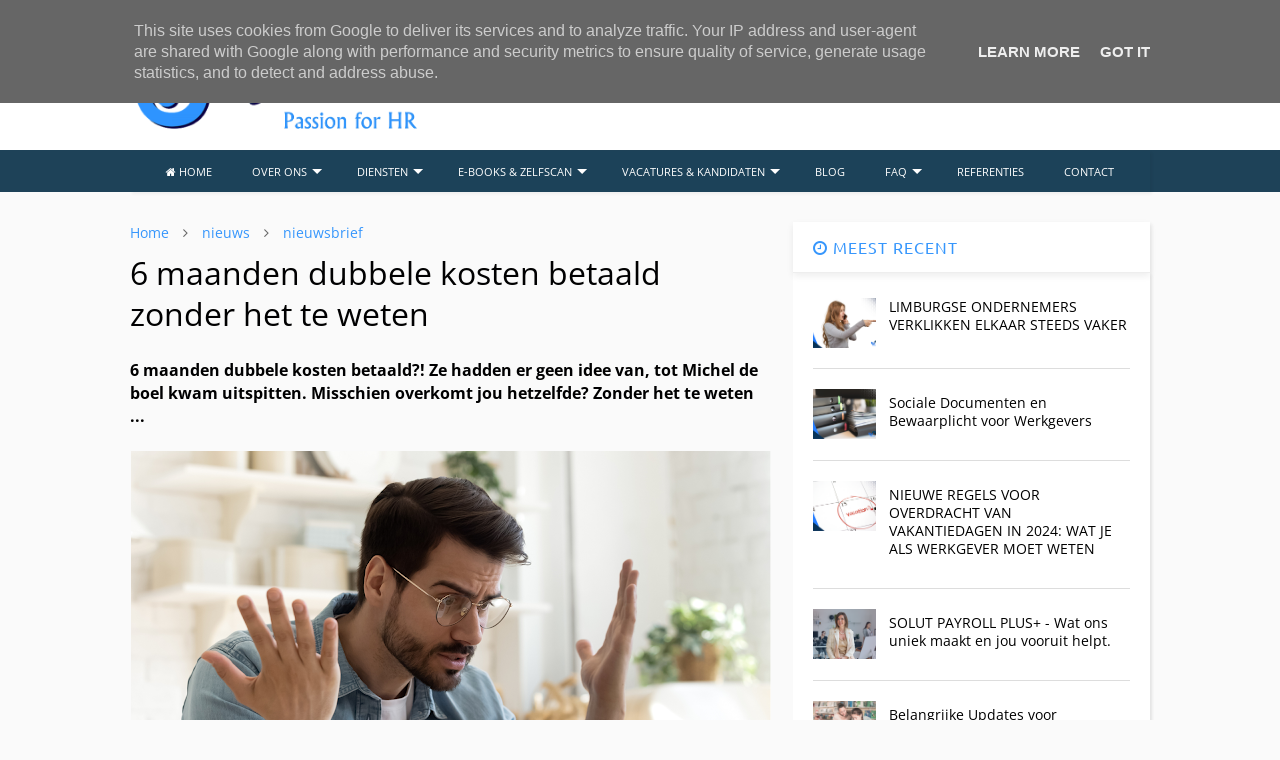

--- FILE ---
content_type: text/html; charset=UTF-8
request_url: https://www.solut-hr.be/2022/10/6-maanden-dubbele-kosten-betaald-zonder.html
body_size: 77690
content:
<!DOCTYPE html>
<html class='v2' dir='ltr' xmlns='http://www.w3.org/1999/xhtml' xmlns:b='http://www.google.com/2005/gml/b' xmlns:data='http://www.google.com/2005/gml/data' xmlns:expr='http://www.google.com/2005/gml/expr'>
<!--
<head>
<link href='https://www.blogger.com/static/v1/widgets/335934321-css_bundle_v2.css' rel='stylesheet' type='text/css'/>

-->
<head>
<script src='https://ajax.googleapis.com/ajax/libs/jquery/1.12.4/jquery.min.js' type='text/javascript'></script>
<link href='https://maxcdn.bootstrapcdn.com/font-awesome/4.7.0/css/font-awesome.min.css' rel='stylesheet' type='text/css'/>
<link href='//1.bp.blogspot.com' rel='dns-prefetch'/><link href='//28.2bp.blogspot.com' rel='dns-prefetch'/><link href='//3.bp.blogspot.com' rel='dns-prefetch'/><link href='//4.bp.blogspot.com' rel='dns-prefetch'/><link href='//www.blogger.com' rel='dns-prefetch'/><link href='//maxcdn.bootstrapcdn.com' rel='dns-prefetch'/><link href='//fonts.googleapis.com' rel='dns-prefetch'/><link href='//use.fontawesome.com' rel='dns-prefetch'/><link href='//ajax.googleapis.com' rel='dns-prefetch'/><link href='//resources.blogblog.com' rel='dns-prefetch'/><link href='//www.facebook.com' rel='dns-prefetch'/><link href='//plus.google.com' rel='dns-prefetch'/><link href='//twitter.com' rel='dns-prefetch'/><link href='//www.youtube.com' rel='dns-prefetch'/><link href='//feedburner.google.com' rel='dns-prefetch'/><link href='//www.pinterest.com' rel='dns-prefetch'/><link href='//www.linkedin.com' rel='dns-prefetch'/><link href='//www.behance.net' rel='dns-prefetch'/><link href='//feeds.feedburner.com' rel='dns-prefetch'/><link href='//github.com' rel='dns-prefetch'/><link href='//player.vimeo.com' rel='dns-prefetch'/><link href='//platform.twitter.com' rel='dns-prefetch'/><link href='//apis.google.com' rel='dns-prefetch'/><link href='//connect.facebook.net' rel='dns-prefetch'/><link href='//cdnjs.cloudflare.com' rel='dns-prefetch'/><link href='//www.google-analytics.com' rel='dns-prefetch'/><link href='//pagead2.googlesyndication.com' rel='dns-prefetch'/><link href='//googleads.g.doubleclick.net' rel='dns-prefetch'/><link href='//www.gstatic.com' rel='dns-prefetch'/><link href='//www.googletagservices.com' rel='dns-prefetch'/><link href='//static.xx.fbcdn.net' rel='dns-prefetch'/><link href='//tpc.googlesyndication.com' rel='dns-prefetch'/><link href='//syndication.twitter.com' rel='dns-prefetch'/><link href='//w.sharethis.com' rel='dns-prefetch'/><link href='//edge.sharethis.com' rel='dns-prefetch'/><link href='//t.sharethis.com' rel='dns-prefetch'/><link href='//s7.addthis.com' rel='dns-prefetch'/>
<meta charset='utf-8'/>
<meta content='width=device-width,initial-scale=1.0,minimum-scale=1.0' name='viewport'/>
<meta content='text/html; charset=UTF-8' http-equiv='Content-Type'/>
<meta content='blogger' name='generator'/>
<link href='https://www.solut-hr.be/favicon.ico' rel='icon' type='image/x-icon'/>
<link href='https://www.solut-hr.be/2022/10/6-maanden-dubbele-kosten-betaald-zonder.html' rel='canonical'/>
<link rel="alternate" type="application/atom+xml" title="Solut Passion for HR - Atom" href="https://www.solut-hr.be/feeds/posts/default" />
<link rel="alternate" type="application/rss+xml" title="Solut Passion for HR - RSS" href="https://www.solut-hr.be/feeds/posts/default?alt=rss" />
<link rel="service.post" type="application/atom+xml" title="Solut Passion for HR - Atom" href="https://www.blogger.com/feeds/1717154096694814607/posts/default" />

<link rel="alternate" type="application/atom+xml" title="Solut Passion for HR - Atom" href="https://www.solut-hr.be/feeds/3838322109842458015/comments/default" />
<!--Can't find substitution for tag [blog.ieCssRetrofitLinks]-->
<link href='https://blogger.googleusercontent.com/img/b/R29vZ2xl/AVvXsEizY87szEIAP0h7ce5na_25F3_EFKrzr-lnx5mqAMjC0k1CpUzuaKJngK0GV5LboUgGQ__foANC4VlECaUG49fIZmufh3jfdat1T68Ao_pKEPgfqT9bMQlLKHbOIPkpa_IWbvfaqyqYsjG4OvDNXZAedYii_1PJVPt1C-EfDZADxRGj0h0iJysT1Vq6rg/w640-h454/Blogfoto&#39;s%20(1).png' rel='image_src'/>
<meta content='Payroll, sociaal secretariaat, Solut-HR, HR-scan, sociale audit, besparen, besparing, onkosten beperken, loonbeheer, sociale audit ' name='description'/>
<meta content='https://www.solut-hr.be/2022/10/6-maanden-dubbele-kosten-betaald-zonder.html' property='og:url'/>
<meta content='6 maanden dubbele kosten betaald zonder het te weten' property='og:title'/>
<meta content='Payroll, sociaal secretariaat, Solut-HR, HR-scan, sociale audit, besparen, besparing, onkosten beperken, loonbeheer, sociale audit ' property='og:description'/>
<meta content='https://blogger.googleusercontent.com/img/b/R29vZ2xl/AVvXsEizY87szEIAP0h7ce5na_25F3_EFKrzr-lnx5mqAMjC0k1CpUzuaKJngK0GV5LboUgGQ__foANC4VlECaUG49fIZmufh3jfdat1T68Ao_pKEPgfqT9bMQlLKHbOIPkpa_IWbvfaqyqYsjG4OvDNXZAedYii_1PJVPt1C-EfDZADxRGj0h0iJysT1Vq6rg/w1200-h630-p-k-no-nu/Blogfoto&#39;s%20(1).png' property='og:image'/>
<title>
6 maanden dubbele kosten betaald zonder het te weten | Solut Passion for HR
</title>
<meta content='6 maanden dubbele kosten betaald zonder het te weten | Solut Passion for HR' property='og:title'/>
<meta content='Payroll, sociaal secretariaat, Solut-HR, HR-scan, sociale audit, besparen, besparing, onkosten beperken, loonbeheer, sociale audit ' property='og:description'/>
<meta content='Payroll, sociaal secretariaat, Solut-HR, HR-scan, sociale audit, besparen, besparing, onkosten beperken, loonbeheer, sociale audit ' property='description'/>
<meta content='article' property='og:type'/>
<meta content='https://blogger.googleusercontent.com/img/b/R29vZ2xl/AVvXsEizY87szEIAP0h7ce5na_25F3_EFKrzr-lnx5mqAMjC0k1CpUzuaKJngK0GV5LboUgGQ__foANC4VlECaUG49fIZmufh3jfdat1T68Ao_pKEPgfqT9bMQlLKHbOIPkpa_IWbvfaqyqYsjG4OvDNXZAedYii_1PJVPt1C-EfDZADxRGj0h0iJysT1Vq6rg/w640-h454/Blogfoto&#39;s%20(1).png' property='og:image'/>
<meta content='Solut Passion for HR' property='og:site_name'/>

<meta property='fb:app_id' content='403849583055028'/>


<script type='text/javascript'>var FACEBOOK_APP_ID = '403849583055028';</script>
<!--dis-bing-index-archive-pages-start-->
<style type='text/css'>@font-face{font-family:'Open Sans';font-style:normal;font-weight:400;font-stretch:normal;font-display:swap;src:url(//fonts.gstatic.com/s/opensans/v44/memSYaGs126MiZpBA-UvWbX2vVnXBbObj2OVZyOOSr4dVJWUgsjZ0B4gaVc.ttf)format('truetype');}@font-face{font-family:'Open Sans';font-style:normal;font-weight:700;font-stretch:normal;font-display:swap;src:url(//fonts.gstatic.com/s/opensans/v44/memSYaGs126MiZpBA-UvWbX2vVnXBbObj2OVZyOOSr4dVJWUgsg-1x4gaVc.ttf)format('truetype');}@font-face{font-family:'Ubuntu';font-style:normal;font-weight:400;font-display:swap;src:url(//fonts.gstatic.com/s/ubuntu/v21/4iCs6KVjbNBYlgoKfw7z.ttf)format('truetype');}</style>
<style id='page-skin-1' type='text/css'><!--
/*
-----------------------------------------------------------------------------
Template Name: MagOne
Template URI: https://sneeit.com/magone-multi-purpose-blogger-magazine-template/
Author: Tien Nguyen
Author URI: http://portfolio.sneeit.com
Description: MagOne - Responsive Newspaper and Magazine Blogger Template
Version: 6.3.8
-----------------------------------------------------------------------------
----------------------------------------------------------------------------- */
/* Variable definitions
=======================
<Variable name="keycolor" description="Main Color" type="color" default="#FF3D00"/>
<Group description="Site" selector="body">
<Variable name="body.font" description="Font" type="font" default="normal normal 12px 'Roboto', sans-serif"/>
<Variable name="body.text.color" description="Text Color" type="color" default="#000000"/>
</Group>
<Group description="Backgrounds" selector="body">
<Variable name="body.background.color" description="Body Background" type="color" default="#efefef"/>
<Variable name="content.background.color" description="Entire Blog Background" type="color" default="#efefef"/>
<Variable name="header.background.color" description="Header Background" type="color" default="#ffffff"/>
</Group>
<Group description="Menu" selector="#PageList1">
<Variable name="menufont" description="Menu Main Items Font" type="font" default="normal bold 14px 'Roboto', sans-serif"/>
<Variable name="menucolor" description="Menu Main Items Color" type="color" default="#000000"/>
<Variable name="menucolorhover" description="Menu Main Items Hover Color" type="color" default="#777777"/>
<Variable name="menubackground" description="Menu Main Items Background" type="color" default="#ffffff"/>
<Variable name="menubackgroundhover" description="Menu Main Items Hover Background" type="color" default="#ffffff"/>
<Variable name="menusubcolor" description="Menu Sub Items Color" type="color" default="#cccccc"/>
<Variable name="menusubcolorhover" description="Menu Sub Items Hover Color" type="color" default="#ffffff"/>
<Variable name="menusubbackground" description="Menu Sub Items Background" type="color" default="#333333"/>
<Variable name="menucurcolor" description="Selected Menu Main Item Color" type="color" default="#FFFFFF"/>
<Variable name="menucurbackground" description="Selected Menu Main Item Background" type="color" default="#FF3D00"/>
</Group>
<Group description="Links" selector="body">
<Variable name="link.color" description="Link Color" type="color" default="#1c4259"/>
<Variable name="link.visited.color" description="Visited Color" type="color" default="#EA3A00"/>
<Variable name="link.hover.color" description="Hover Color" type="color" default="#FF4D11"/>
</Group>
<Group description="Widgets - Gadgets" selector="#primary .widget">
<Variable name="blockitembghv" description="Background of Items in Blocks when Hover" type="color" default="#000000"/>
<Variable name="feedwid.title.font" description="Article Widgets Title" type="font" default="normal bold 23px 'Roboto', sans-serif"/>
<Variable name="sidewid.title.font" description="Right Sidebar Widgets Title" type="font" default="normal normal 16px 'Roboto', sans-serif"/>
</Group>
<Group description="Post" selector="h1.post-title">
<Variable name="post.title.font" description="Post Title" type="font" default="normal normal 40px 'Roboto', sans-serif"/>
<Variable name="post.body.font" description="Post Body" type="font" default="normal normal 16px 'Roboto', sans-serif"/>
</Group>
<Group description="Slider" selector=".widget.slider">
<Variable name="slider.title.font" description="Slider Item Title" type="font" default="normal 400 30px 'Roboto', sans-serif"/>
</Group>
<Variable name="body.background" description="Body Background" type="background"
color="#fafafa" default="$(color) none repeat scroll top left"/>
<Variable name="body.background.override" description="Body Background Override" type="string" default=""/>
<Variable name="body.background.gradient.cap" description="Body Gradient Cap" type="url"
default="url(//www.blogblog.com/1kt/simple/gradients_light.png)"/>
<Variable name="body.background.gradient.tile" description="Body Gradient Tile" type="url"
default="url(//www.blogblog.com/1kt/simple/body_gradient_tile_light.png)"/>
*/
/*Variable Apply Here*/
body {font: normal normal 15px Open Sans;color: #000001;background: #fafafa url(//4.bp.blogspot.com/-UM1SJ8x9320/W0IhPkuJeFI/AAAAAAAAEiI/HoakpMIoTlYz_BQPZBqqhm8qBP-nBLneQCK4BGAYYCw/s0/bg-192.png) repeat-x scroll top center;}
a:link {text-decoration:none;color: #3696fc;}
a:visited {text-decoration:none;color: #3696fc;}
a:hover {color: #1c4259;}
.color {color: #1c4259;}
.border {border-color: #1c4259;}
.bg {background-color: #1c4259;}
.header-bg {background-color:#ffffff;}
.wrapper {background-color:rgba(0, 0, 0, 0);max-width: 100%;margin: auto;}
.post-body {font: normal normal 14px Open Sans;}
.main-menu {border-top: 1px solid #1c4259;}
.main-menu ul.sub-menu li:hover > a {border-left: 2px solid #1c4259o;}
.main-menu .menu-item-mega > .menu-item-inner > .sub-menu > li li:hover a {border-left: 1px solid #1c4259;}
.main-menu ul.sub-menu li:hover > a,
.main-menu .menu-item-mega > .menu-item-inner > .sub-menu,
.main-menu .menu-item-mega > .menu-item-inner > .sub-menu > li li:hover a {border-color: #1c4259!important;}
.header-social-icons ul li a:hover {color: #1c4259;}
.feed-widget-header .widget-title {font: normal bold 23px Open Sans;}
.slider-item .item-readmore:hover {background: #1c4259}
.owl-dot.active {background: #1c4259;}
#main-sidebar .widget > h2, #main-sidebar .feed-widget-header, #main-sidebar .feed-widget-header h2 {font: normal normal 16px Ubuntu;}
#main-sidebar .widget.FollowByEmail .follow-by-email-submit {background: #1c4259;}
#footer .widget.social_icons li a:hover {color: #1c4259;}
#footer .FollowByEmail .follow-by-email-submit {background: #1c4259;}
a.comments-title.active {border-bottom: 2px solid rgba(0, 0, 0, 0)!important;}
h1.post-title {font: normal normal 32px Open Sans;}
.feed.widget .feed-widget-header {border-color: #1c4259;}
.feed.widget.box-title h2.widget-title {background: #1c4259;}
.social_counter {color: #1c4259}
.social_counter .button {background: #1c4259}
.main-menu {background: #1c4259;}
.main-menu ul.menu > li > a {color: #ffffff;font: normal normal 11px Open Sans;}
.main-menu ul.menu > li:hover > a {color: #ffffff;background: #3696fc;}
.main-menu ul.sub-menu,
.main-menu .menu-item-mega-label .menu-item-inner {	background: #000000; }
.main-menu ul.sub-menu a { color: #c7c7c7; }
.main-menu ul.sub-menu li:hover > a { color: #ffffff; }
.main-menu ul.menu > li.menu-item-current > a {background: #3696fc; color: #ffffff!important;}
.feed.widget .thumbnail { background: #000000!important; }
.mobile-menu .menu { border-top: 1px solid #1c4259; }
.slider-item .item-title {font:normal normal 30px Open Sans}
form a[class*="button"], form button[class*="button"], form input[class*="button"], form input[type="submit"]{background:#1c4259!important}
/*MAIN LAYOUT*/
.wrapper {
padding: 20px 20px 30px 20px;
max-width: 100%;
width: /*-var-wrapper-width-start*/1060px/*-var-wrapper-width-end*/;
box-sizing: border-box;
}
#content {
float: left;
/*-var-content-width-start-*/width: 63%;/*-var-content-width-end-*/
}
#main-sidebar {
float: right;
/*-var-sidebar-width-start-*/width: 35%;/*-var-sidebar-width-end-*/
}
/* - sticky sidebar */
#sidebar {
padding-top: 0.1px; /* to prevent margin of widget collapse sidebar height */
}
#sidebar.fix-top {
position: fixed;
top: 0!important;
bottom: auto!important;
}
#sidebar.fix-bot {
position: fixed;
top: auto!important;
bottom: 0!important;
}
#sidebar.abs-stay {
position: absolute;
bottom: auto!important;
left: auto!important;
right: 0!important;
}
#sidebar.abs-bot {
position: absolute;
top: auto!important;
bottom: 0!important;
left: auto!important;
right: 0!important;
}
/*amp*/
amp-img, amp-youtube, amp-iframe, noscript.amp {
display: none!important;
}

--></style>
<style id='main-css' type='text/css'>
.section,.widget,body{margin:0;padding:0}.owl-carousel,.owl-carousel .owl-item{-webkit-tap-highlight-color:transparent}.clear,.feed.widget .meta-items{clear:both}.feed.widget.complex .item-0 a.meta-item-author .avatar,.feed.widget.sticky a.meta-item-author .avatar{font-style:italic;opacity:.8}*{word-wrap:break-word!important}body{position:relative;overflow-x:hidden;width:auto}a{cursor:pointer}a img{border:none}.widget{opacity:0}.widget#Blog1{opacity:1!important}.item-control{display:none}.clear{display:block;float:none}.inb{display:-moz-inline-stack;display:inline-block}.table{display:table;width:100%}.tr{display:table-row;width:100%}.td{display:table-cell;vertical-align:middle}.wide{margin:auto;width:100%;max-width:100%}iframe,img,ins,object{max-width:100%!important}img{height:auto}#admin-section,.hide{display:none}.item-thumbnail,.natural-thumbnail{overflow:hidden;display:block;z-index:9;width:100%;position:relative}.item-thumbnail .item-thumbnail-resize-portrait{display:block;width:100%;height:1100%;margin-top:-500%;vertical-align:middle}.item-thumbnail .item-thumbnail-resize-landscape{display:block;width:1100%;height:100%;margin-left:-500%;text-align:center}.item-thumbnail img{position:relative;display:inline-block!important;height:auto;width:auto;max-width:9999px;max-height:9999px;padding:0!important;zoom:1}.item-thumbnail .item-thumbnail-resize-portrait img{height:auto!important;width:100%!important;position:absolute;top:0;bottom:0;left:0;right:0;margin:auto}.item-thumbnail .item-thumbnail-resize-landscape img{height:100%!important;width:auto!important}.natural-thumbnail img{display:block;height:auto;width:100%}.blogger-clickTrap,.widget>h2{display:none}.post-body h2,.post-body h3,.post-body h4{margin:1em 0 .5em}.widget .post-body ol,.widget .post-body ul{margin:.5em 0 1.5em}span.widget-item-control{position:absolute;right:0;bottom:0}.post-body{font-weight:400;line-height:1.5em;padding:5px 0 0;width:auto}.post-body b{font-weight:700}.post-body iframe.YOUTUBE-iframe-video,.post-body iframe[src*=youtube]{display:block;width:100%;margin:0 0 10px}.PopularPosts .item-thumbnail{float:none;margin:0}.sd,.shad,.shadow,.shd{-webkit-box-shadow:2px 2px 3px rgba(0,0,0,.05);-o-box-shadow:2px 2px 3px rgba(0,0,0,.05);-ms-box-shadow:2px 2px 3px rgba(0,0,0,.05);box-shadow:2px 2px 3px rgba(0,0,0,.05)}.cir,.circle{-o-border-radius:100%;-ms-border-radius:100%;-webkit-border-radius:100%;border-radius:100%}#footer .FollowByEmail .follow-by-email-submit,.rad2{-o-border-radius:2px;-ms-border-radius:2px;-webkit-border-radius:2px}.rad2{border-radius:2px}.owl-carousel .owl-animated-in{z-index:0}.owl-carousel .owl-animated-out{z-index:1}.owl-carousel{display:none;width:100%;position:relative;z-index:1}.owl-carousel .owl-stage{position:relative;-ms-touch-action:pan-Y}.owl-carousel .owl-stage:after{content:".";display:block;clear:both;visibility:hidden;line-height:0;height:0}.owl-carousel .owl-stage-outer{position:relative;overflow:hidden;-webkit-transform:translate3d(0,0,0)}.owl-carousel .owl-controls .owl-dot,.owl-carousel .owl-controls .owl-nav .owl-next,.owl-carousel .owl-controls .owl-nav .owl-prev{cursor:pointer;cursor:hand;-webkit-user-select:none;-khtml-user-select:none;-moz-user-select:none;-ms-user-select:none;user-select:none}.owl-carousel.owl-loaded{display:block}.owl-carousel.owl-loading{opacity:0;display:block}.owl-carousel.owl-hidden{opacity:0}.owl-carousel .owl-refresh .owl-item{display:none}.owl-carousel .owl-item{position:relative;min-height:1px;float:left;-webkit-backface-visibility:hidden;-webkit-touch-callout:none;-webkit-user-select:none;-moz-user-select:none;-ms-user-select:none;user-select:none}.owl-carousel .owl-item img{display:block;width:100%;-webkit-transform-style:preserve-3d;transform-style:preserve-3d}.owl-carousel.owl-text-select-on .owl-item{-webkit-user-select:auto;-moz-user-select:auto;-ms-user-select:auto;user-select:auto}.owl-carousel .owl-grab{cursor:move;cursor:-webkit-grab;cursor:-o-grab;cursor:-ms-grab;cursor:grab}.no-js .owl-carousel{display:block}.owl-carousel .owl-video-wrapper{position:relative;height:100%;background:#000}.owl-carousel .owl-video-playing .owl-video-play-icon,.owl-carousel .owl-video-playing .owl-video-tn{display:none}.owl-carousel .owl-video-frame{position:relative;z-index:1}.loader,.loader:after,.loader:before{border-radius:50%;width:2.5em;height:2.5em;-webkit-animation:loading_dots 1.8s infinite ease-in-out;animation:loading_dots 1.8s infinite ease-in-out}.loader{font-size:10px;margin:80px auto;position:relative;text-indent:-9999em;-webkit-transform:translateZ(0);-ms-transform:translateZ(0);transform:translateZ(0);-webkit-animation-delay:-.16s;animation-delay:-.16s}.loader:before{left:-3.5em;-webkit-animation-delay:-.32s;animation-delay:-.32s}.loader:after{left:3.5em}.loader:after,.loader:before{content:'';position:absolute;top:0}#Header1,#header,#header-section{position:relative}@-webkit-keyframes loading_dots{0%,100%,80%{box-shadow:0 2.5em 0 -1.3em rgba(125,125,125,.5)}40%{box-shadow:0 2.5em 0 0 rgba(125,125,125,.5)}}@keyframes loading_dots{0%,100%,80%{box-shadow:0 2.5em 0 -1.3em rgba(125,125,125,.5)}40%{box-shadow:0 2.5em 0 0 rgba(125,125,125,.5)}}.white{background:#fff}#header{z-index:19}#header-section{z-index:999}#header-wide .widget{margin:30px 0 0}#Header1{height:60px;overflow:hidden;margin:0}.main-menu-toggle{float:left;-webkit-user-select:none;-moz-user-select:none;-ms-user-select:none;-o-user-select:none;user-select:none}#search-toggle{float:right}.header-button{display:block;height:60px;line-height:60px}.header-button .inner{line-height:20px;padding:20px 20px 0 0;display:block}.main-menu-toggle .inner{padding-left:20px}.header-button .inner>span{color:#999;font-size:10px;line-height:20px;vertical-align:text-bottom}.header-button.active .inner span,.header-button:hover .inner span{color:#000}.header-button .inner i.fa{font-size:20px;line-height:20px}#header .toggle-button .arrow{width:0;height:0;border-left:5px solid transparent;border-right:5px solid transparent;border-bottom-width:5px;border-bottom-style:solid;position:absolute;left:40px;bottom:0;display:none}#top-page .widget.HTML,.blog-title,.main-menu,.main-menu .menu a,.main-menu ul.menu>li>a,.main-menu ul.sub-menu li{position:relative}#header .toggle-button.active .arrow{display:block}.blog-title{float:left;font-size:26px;font-weight:400;border-left:1px solid #ddd;height:30px;line-height:30px;margin:15px 20px 0 0;padding:0 0 0 20px;max-width:50%;overflow:hidden}.blog-title img{width:auto!important;height:auto!important;max-height:30px!important}.top-page-wrapper .widget *{max-width:100%}#top-page .widget.HTML{max-height:90px;overflow:hidden;width:728px}.top-page-wrapper.auto-height .widget *{max-width:none}#top-page-logo .blog-title{float:none;text-align:left;margin:0;padding:0;border:none;max-width:100%;height:auto}#top-page-logo .blog-title img{max-height:none!important}.top-page-wrapper.auto-height{padding-bottom:10px}.top-page-wrapper.auto-height .section#top-page .widget{min-width:50%;float:right}#header-section .LinkList,#header-section .PageList{display:none}.main-menu ul.menu>li.menu-item-current>a:hover,.solid-white .main-menu ul.menu>li>a:hover{opacity:.8}.main-menu .menu .arrow{width:0;height:0;border-left:5px solid transparent;border-right:5px solid transparent;border-top:5px solid;float:right;display:inline-block;margin:18px 0 0 5px}.main-menu .sub-menu .arrow{border-top:5px solid transparent;border-bottom:5px solid transparent;border-left:5px solid;margin:15px 0 0 10px;position:relative;top:1px}.main-menu ul{margin:0;padding:0}.main-menu ul.menu li{display:block;font-size:14px;font-weight:300;padding:0}ul.menu li>span{display:none}.main-menu ul.sub-menu li a{font-weight:400}.main-menu ul.sub-menu li{font-size:13px}.main-menu ul.menu li a{padding:0 20px;display:block;height:40px;line-height:40px;text-decoration:none}#footer-menu li a:hover,.feed.widget .item-labels a:hover,.feed.widget .item-readmore:hover{text-decoration:underline}.main-menu ul.menu>li.menu-item-has-children>a{padding-right:30px}.main-menu ul.menu>li>a .arrow{position:absolute;top:-1px;right:15px}.main-menu ul.menu>li{float:left;height:40px;line-height:40px}.main-menu .menu-item-inner{visibility:hidden;opacity:0;transition:visibility 0s linear .3s,opacity .3s linear;-webkit-transition:visibility 0s linear .3s,opacity .3s linear;-moz-transition:visibility 0s linear .3s,opacity .3s linear;-o-transition:visibility 0s linear .3s,opacity .3s linear;-ms-transition:visibility 0s linear .3s,opacity .3s linear}.main-menu ul.sub-menu{min-width:180px;position:absolute;top:100%}.main-menu li:hover>.menu-item-inner{visibility:visible;opacity:1;transition-delay:0s;-webkit-transition-delay:0s;-moz-transition-delay:0s;-o-transition-delay:0s;-ms-transition-delay:0s}.main-menu ul.sub-menu li:hover a{background:rgba(0,0,0,.1);-webkit-transition:all .2s ease-in-out;-moz-transition:all .2s ease-in-out;-o-transition:all .2s ease-in-out;transition:all .2s ease-in-out}.main-menu ul.sub-menu a{min-height:40px;height:auto;padding-right:10px}.main-menu ul.sub-menu ul.sub-menu{top:0;left:100%}.main-menu li.menu-item-mega:hover .menu-item-inner{visibility:visible;opacity:1}.main-menu li.menu-item-mega .menu-item-inner .arrow{display:none}.main-menu .menu-item-mega>.menu-item-inner>.sub-menu{width:100%;left:0;padding:10px 0}.main-menu .menu-item-mega>.menu-item-inner>.sub-menu>li{float:left;width:25%}.main-menu .menu-item-mega>.menu-item-inner>.sub-menu>li>a{font-size:14px}.main-menu .menu-item-mega>.menu-item-inner>.sub-menu>li>.menu-item-inner{position:static;border-left:1px solid #3c3c3c;margin-left:20px}.main-menu .menu-item-mega .sub-menu .sub-menu{position:relative;left:0}.main-menu .menu-item-mega:hover .sub-menu a{background:0 0;border-left:none}.main-menu .menu-item-mega .sub-menu .sub-menu a{font-size:12px;margin-left:15px;padding:0}.main-menu .menu-item-mega>.menu-item-inner>.sub-menu>li li:hover a{padding-left:10px}.main-menu li.menu-item-mega-label:hover .menu-item-inner .menu-mega-content{position:relative;z-index:1;margin-top:-25px}.main-menu .menu-item-mega-label .menu-item-inner{position:absolute;left:0;width:100%;padding:20px 0}.main-menu li.menu-item-mega-label.finished .menu-item-inner .menu-mega-content .item{float:left;width:22.5%;margin-right:2%}.main-menu li.menu-item-mega-label.finished .menu-item-inner .menu-mega-content .item.item-0{margin-left:2%}.main-menu li.menu-item-mega-label.finished .menu-item-inner .menu-mega-content{margin:0}.main-menu li.menu-item-mega-label.finished .menu-item-inner .menu-mega-content .item .item-thumbnail{height:160px;background:#000;padding:0}.main-menu li.menu-item-mega-label.finished .menu-item-inner .menu-mega-content .item .item-thumbnail:hover img{background:#000;opacity:.5;transition:opacity .3s linear;-webkit-transition:opacity .3s linear;-moz-transition:opacity .3s linear;-o-transition:opacity .3s linear;-ms-transition:opacity .3s linear}.main-menu li.menu-item-mega-label.finished .menu-item-inner .menu-mega-content .item .item-thumbnail i.fa{visibility:hidden;opacity:0;position:absolute;color:#fff;width:100%;text-align:center;top:40%;z-index:999;font-size:1000%}.main-menu li.menu-item-mega-label.finished .menu-item-inner .menu-mega-content .item .item-thumbnail:hover i.fa{visibility:visible;opacity:1;font-size:200%;transition:visibility .3s linear,font-size .3s linear,opacity .3s linear;-webkit-transition:visibility .3s linear,font-size .3s linear,opacity .3s linear;-moz-transition:visibility .3s linear,font-size .3s linear,opacity .3s linear;-o-transition:visibility .3s linear,font-size .3s linear,opacity .3s linear;-ms-transition:visibility .3s linear,font-size .3s linear,opacity .3s linear}.main-menu ul.menu li a.item-title{height:auto;line-height:1.5em;padding:0;margin:10px 0 0;color:#ccc;font-size:14px;font-weight:400}.main-menu ul.menu li a.item-title:hover{color:#fff}.main-menu ul.menu li.menu-item-mega-label.menu-item-has-children>.menu-item-inner>ul.sub-menu{float:left;width:20%;position:relative;border-top:none;padding:0;margin-top:-15px}.main-menu ul.menu li.menu-item-mega-label.menu-item-has-children>.menu-item-inner>ul.sub-menu>li{float:none;width:100%}.main-menu ul.menu li.menu-item-mega-label.menu-item-has-children>.menu-item-inner>ul.sub-menu .menu-item-inner{padding:0;width:auto}.main-menu ul.menu li.menu-item-mega-label.menu-item-has-children>.menu-item-inner .menu-mega-content{float:right;width:80%}.main-menu.main-menu-center>ul.menu>li{display:inline-block;float:none}.main-menu.main-menu-center>ul.menu{text-align:center}.main-menu.main-menu-center ul.sub-menu{text-align:left}.main-menu.main-menu-center li.menu-item-mega-label.finished .menu-item-inner .menu-mega-content .item .item-thumbnail i.fa{left:0}.main-menu.sticky-menu{position:fixed;left:0;top:0;width:100%;box-shadow:0 0 10px #ccc;border-bottom:1px solid #ddd}#header.sticky #header-section,.feed.widget.ticker .widget-content{-ms-box-shadow:2px 2px 3px rgba(0,0,0,.05);-o-box-shadow:2px 2px 3px rgba(0,0,0,.05);-webkit-box-shadow:2px 2px 3px rgba(0,0,0,.05)}.main-menu.sticky-menu>ul.menu{margin:auto;position:relative}#header.sticky{position:fixed;left:0;top:0;max-width:100%}#header.sticky #Header1{height:50px;z-index:0}#header.sticky #header-section{border-bottom:1px solid #ddd;box-shadow:2px 2px 3px rgba(0,0,0,.05);background:#fff}#header.sticky.mobile-menu-opened{overflow-y:scroll}#header.sticky.mobile-menu-opened .mobile-menu{padding-bottom:320px}#header.sticky .blog-title{float:none;margin:0;position:relative;z-index:0;padding:10px 0;text-align:center;max-width:none;height:30px;line-height:30px}.header-social-icons,input.gsc-search-button{float:right}#header.sticky .blog-title img{height:30px!important;width:auto!important;display:inline-block}#header.sticky .header-button .inner span,#header.sticky .header-social-icons{display:none}#header.sticky #search-toggle{position:absolute;right:0;top:0;z-index:2;height:50px;line-height:50px}#header.sticky #main-menu-toggle-mobile{position:absolute;left:0;top:0;z-index:2;height:50px;line-height:50px}#header.sticky .header-button .inner{padding:15px 20px;background:#fff}#header.sticky .mobile-menu{position:absolute;width:100%}#header.sticky.auto-height #header-section{top:-50px;background:0 0}#header.sticky .top-page-wrapper{background:#fff;padding:0}#header.sticky .top-bar{margin:0;position:absolute;right:0;top:0;z-index:9999;height:48px;width:60px;background:0 0;overflow:hidden;border-bottom:none!important}#header.sticky .top-bar .header-button .inner{line-height:18px}.widget-content div[id*=BlogSearch],div.gsc-control-cse{padding:10px;border:1px solid #ccc}table.gsc-search-box td{padding:0!important}.gsc-search-box input.gsc-input{padding:10px!important;box-shadow:none!important;margin:0!important}.gsc-search-box-tools .gsc-search-box td.gsc-input{display:block!important;padding:0!important}.gsc-input-box,.gsc-input-box-focus,.gsc-input-box-hover,input.gsc-input{border:none!important}.gsc-search-box-tools .gsc-search-box .gsc-input,table.gsc-search-box,table.gsc-search-box table{box-shadow:none!important}form.gsc-search-box,input.gsc-search-button,table.gsc-search-box{margin:0!important}form.gsc-search-box,table.gsc-search-box{width:100%}.search-form-wrapper{background:#000;background:rgba(0,0,0,.8);z-index:99;position:fixed;width:100%;height:100%;left:0;top:0;display:none}.search-form{position:absolute;width:100%;height:1px;left:0;top:40%;text-align:center}.search-form-label{position:absolute;bottom:100%;width:100%;display:block;left:0;color:#fff;font-size:40px;font-weight:400}.search-text,form input[type=text].search-text{position:absolute;top:100%;width:50%;left:0;right:0;margin:20px auto 0;background:0 0;border:none;border-bottom:1px dashed #ddd;font-size:60px;color:#fff;text-align:center;outline:0;min-width:300px}.search-form-overlay{position:absolute;width:100%;height:100%;top:0;left:0}#content-section-2,#inner-primary,.feed-widget-header{position:relative}.header-social-icons ul{padding:0;margin:0}.header-social-icons ul li{display:block;font-size:20px;margin:0 15px 0 0;height:55px;line-height:55px;float:right;padding:0}.header-social-icons ul li a{display:block;color:#999;margin:2px 0 0}#primary .widget{margin-top:30px}.feed-widget-header .widget-title{margin:0 10px 5px 0;float:left}.feed-widget-header .feed-widget-viewall{float:right;margin:5px 0 0}.feed.widget .item-title{line-height:1.3em;margin:0}.feed.widget .item-main{overflow:hidden;position:relative}.feed-widget-labels{float:left;margin:6px 0 0}.feed-widget-labels.listing{min-height:1.6em}.feed-widget-labels ul{padding:0;margin:0;border-radius:2px}.feed-widget-labels li{display:block;margin:0;padding:0}.feed-widget-labels a{color:#FFF;display:none;line-height:1;padding:2px 5px;white-space:nowrap;font-size:11px}.feed-widget-labels a:hover{opacity:.8}.feed-widget-labels a .check,.feed-widget-labels a .down{display:none}.feed-widget-labels a.active{display:block;background:0 0!important}.feed-widget-labels a.active .down,.feed-widget-labels.listing a.active .check{display:inline}.feed-widget-labels.listing a.active .down{display:none}.feed-widget-labels.listing ul{position:absolute;z-index:99}.feed.widget .item:hover img{opacity:.6}.feed.widget .item-labels.bg{color:#fff;display:inline-block;padding:4px 5px 5px;text-shadow:none;font-size:11px;margin:0 0 10px;line-height:1em}.feed.widget .item-labels.bg a{color:#fff}.feed-widget-pagination{line-height:60px}a.feed-widget-pagination-button{background:#fff;padding:6px 10px;margin:0 12px 0 0;border:1px solid #fff;font-weight:700}a.feed-widget-pagination-button:hover{color:#fff;background:#333}a.feed-widget-pagination-button.active{background:#f0f0f0;border:1px solid #ccc;color:#000;-webkit-box-shadow:none;-o-box-shadow:none;-ms-box-shadow:none;box-shadow:none}span.feed-widget-pagination-separator{margin:0 15px 0 0}span.feed-widget-pagination-info{color:#666}.feed.widget .item-icon{position:absolute;top:0;left:0;width:100%;height:100%;background-color:rgba(0,0,0,.7);z-index:19;font-size:40px;opacity:0}.feed.widget .item-icon:hover{transition:opacity .3s linear;-webkit-transition:opacity .3s linear;-moz-transition:opacity .3s linear;-o-transition:opacity .3s linear;-ms-transition:opacity .3s linear;opacity:1}.feed.widget .item-icon .item-icon-inner{display:block;position:absolute;top:50%;width:100%;text-align:center;height:1em}.feed.widget .item-icon i.fa{display:block;line-height:1em;margin-top:-.5em;color:#fff;opacity:.6;font-size:60px}.feed.widget .item-icon:hover i.fa{transition:font-size .3s linear;-webkit-transition:font-size .3s linear;-moz-transition:font-size .3s linear;-o-transition:font-size .3s linear;-ms-transition:font-size .3s linear;font-size:40px}.feed.widget.under-title .feed-widget-header{border-bottom-width:1px;border-bottom-style:solid;margin:0 0 10px}.feed.widget.head-title .feed-widget-header{border-left-width:10px;border-left-style:solid;padding-left:7px}.feed.widget .thumbnail-overlay{display:block;position:absolute;width:100%;height:100%;top:0;opacity:.6;webkit-box-shadow:inset 0 0 50px rgba(0,0,0,.5);box-shadow:inset 0 0 50px rgba(0,0,0,.5)}.feed.widget .item:hover .thumbnail-overlay{opacity:.8}.feed.widget .item-content{z-index:10}.feed.widget .item-sub .item-title a{color:#000!important}.feed.widget .item-content.gradient{background:-webkit-linear-gradient(top,rgba(255,255,255,0) 0,rgba(0,0,0,.8) 100%);background:linear-gradient(to bottom,rgba(255,255,255,0) 0,rgba(0,0,0,.8) 100%);width:100%;box-sizing:border-box}.feed.widget.list .item{background:#fff;border-bottom:1px solid #ddd;-webkit-box-shadow:none!important;-o-box-shadow:none!important;-ms-box-shadow:none!important;box-shadow:none!important}#main-sidebar .feed.widget.list .item{padding-top:15px;border:none;border-top:1px solid #DDD;margin-top:15px}#main-sidebar .feed.widget.list .item-0{padding-top:0;border:none;margin-top:0}#main-sidebar .feed.widget.list .widget-content{padding:15px 20px}#main-sidebar .feed.widget.list .td{padding:0}#main-sidebar .feed.widget.list .td.item-readmore{text-align:right}.feed.widget.list .item-title{font-size:14px;font-weight:400;line-height:1.5em;word-break:break-all}.feed.widget.list .item-title a{color:#333;word-break:break-word}.feed.widget.list .meta-item-author{color:#000;font-weight:700}.feed.widget.list .meta-item-date{font-size:10px;font-style:italic;color:#999;text-transform:capitalize}.feed.widget.list .td{padding:12px 20px}.feed.widget.list .td.item-readmore{padding-left:0;font-size:30px;padding-right:0}.feed.widget.box-title h2.widget-title{padding:5px 7px;margin:0 7px 0 0;color:#fff;font-weight:400;font-size:16px}.feed.widget.box-title h2.widget-title a{color:#fff;line-height:1em;display:block}#main-sidebar .feed.widget.list .td{text-align:left}.feed.widget.ticker .widget-content{height:80px;background:#fff;position:relative;box-shadow:2px 2px 3px rgba(0,0,0,.05)}#main-sidebar .widget,.feed.widget.blogging .widget-content{-webkit-box-shadow:2px 2px 3px rgba(0,0,0,.05);-o-box-shadow:2px 2px 3px rgba(0,0,0,.05);-ms-box-shadow:2px 2px 3px rgba(0,0,0,.05)}#main-sidebar .feed.widget.ticker .widget-content{padding:0}.ticker-item{font-size:12px;padding:15px 30px 15px 15px}.ticker-item a.thumbnail{float:left;width:30%;height:50px}.ticker-item-content{right:0;width:65%;position:absolute;bottom:0;min-height:50px}.ticker-item-inner{position:relative;overflow:hidden;height:50px}.feed.widget.ticker .item-title a{color:#000;font-weight:400;font-size:12px;display:block;width:100%}.ticker-button-left{display:none}.ticker-button-right{right:0;position:absolute;bottom:25px;height:30px;line-height:30px;background:currentColor;padding:0 8px;text-align:center}.grid-item .item-readmore,.slider-item .item-readmore{background:rgba(0,0,0,.3);color:#fff;text-transform:uppercase}.ticker-button-right i{color:#fff;font-size:28px}.feed.widget.ticker .item-icon{width:30%}.feed.widget.ticker .ticker-item:hover .item-icon:hover i.fa{font-size:20px}.grid-sub{float:left;position:relative;overflow:hidden;width:100%;height:400px}.grid-sub-wide{width:55%}.grid-sub-narrow{width:45%}.grid-item .item-thumbnail{height:100%;width:100%;position:relative}.grid-item{widht:100%;height:50%;position:relative;overflow:hidden}.grid-item-content,.slider-item-content{position:absolute;text-shadow:1px 1px 0 #000}.grid-item-content{bottom:0;text-align:left;padding:0 7% 30px;width:86%;z-index:9}.grid-item .meta-item{margin:0 2em 0 0;font-size:12px}.grid-item .meta-item .fa{font-size:16px}.grid-item .meta-item span{vertical-align:2px;color:#fff}.feed.widget.grid .grid-item .item-title a{font-weight:400;color:#fff;display:block;font-size:18px;line-height:1.3em}.grid-item .item-snippet{color:#fff;font-size:13px;opacity:.9;margin:10px 0 20px;line-height:1.5em}.grid-item .item-readmore-wrapper{margin-top:30px;display:block}.grid-item .item-readmore{border:1px solid #fff;padding:10px 20px;-webkit-border-radius:2px;border-radius:2px}.grid-item-inner{height:100%;position:relative}#main-sidebar .grid-sub{height:200px}#main-sidebar .feed.widget.grid .grid-item .item-title a{font-size:16px}.grid-sub-1 .grid-item{height:100%}.grid-sub-3 .grid-sub-item-1,.grid-sub-4 .grid-sub-item-0,.grid-sub-4 .grid-sub-item-1,.grid-sub-item-2,.grid-sub-item-3{float:left;width:50%}.feed.widget.grid .grid-sub-1 .grid-item .item-title a{font-size:26px}#main-sidebar .feed.widget.grid .widget-content{padding:0}.feed.widget.slider .widget-content:hover img{opacity:.6}.slider-item,.slider-item .item-thumbnail{height:400px}.slider-item{position:relative;overflow:hidden}.slider-item-content{bottom:25%;text-align:center;padding:0 8%;width:84%;z-index:10}.owl-nav,a.slider-button{bottom:0;position:absolute}.slider-item .meta-item{margin:0 1em;font-size:12px}.slider-item .meta-item .fa{font-size:16px}.slider-item .meta-item span{vertical-align:2px;color:#fff}.slider-item .item-title a{color:#fff;display:block;line-height:1.1em;margin:10px 0 0;text-shadow:0 0 5px rgba(0,0,0,.5),1px 1px 3px #000}.slider-item .item-snippet{color:#fff;font-size:16px;opacity:.9;margin:10px 0 20px}.slider-item .item-readmore-wrapper{margin-top:40px;display:block}.slider-item .item-readmore{border:1px solid #fff;padding:10px 20px;-webkit-border-radius:2px;border-radius:2px}.feed.widget.complex.no-spacing .item-main,.feed.widget.complex.no-spacing .item-sub,.feed.widget.three.no-spacing .item-sub{border-right:1px solid #ddd}.owl-nav{width:100%}a.slider-button{color:#fff;opacity:.8;font-size:30px;padding:0 2%}a.slider-button:hover{opacity:1}a.slider-button-right{right:0}a.slider-button-left{left:0}.owl-dots{position:absolute;bottom:3%;width:60%;left:0;right:0;margin:auto;text-align:center}.owl-dot{background:#fff;height:10px;width:10px;display:inline-block;margin:0 5px;-webkit-border-radius:100%;border-radius:100%;opacity:.6}.owl-dot.active,.owl-dot:hover{opacity:1}#main-sidebar .slider-item,#main-sidebar .slider-item .item-thumbnail{height:200px}#main-sidebar .slider-item .item-title a{font-size:20px}#main-sidebar .feed.widget.slider .widget-content{padding:0}#main-sidebar .slider-item .item-snippet{font-size:12px}.feed.widget.sticky .item{float:right;width:37.5%;clear:right;margin-top:20px}.feed.widget.sticky .item-0,.feed.widget.sticky .item-1{margin-top:0}.feed.widget.sticky .item-main{position:relative;text-shadow:1px 1px 0 #000}.feed.widget.sticky .item-content{position:absolute;bottom:0;padding:0 25px 20px}.feed.widget.sticky .item-thumbnail{height:140px}.feed.widget.sticky .item-0 .item-thumbnail{height:310px}.feed.widget.sticky .item-title{display:block;margin:0;line-height:1.3em}.feed.widget.sticky .item-sub .item-title{margin:0 0 15px}.feed.widget.sticky .item-than-0 .item-title{margin:10px 0 0}.feed.widget.sticky .item-title a{font-size:16px;color:#fff!important;font-weight:400}.feed.widget.sticky .item-0 .item-title a{font-size:26px;line-height:1.2em}.feed.widget.sticky a.meta-item{color:#fff;font-size:12px;margin:0 2em 0 0}.feed.widget.sticky a.meta-item-author{color:#fff;display:block;margin:15px 0 0}.feed.widget.sticky .item-sub{padding:25px;color:#fff;line-height:1.7em;font-size:14px;font-weight:400}.feed.widget.sticky .item-snippet{line-height:1.5em;display:inline}.feed.widget.sticky .meta-items{margin-top:14px}.feed.widget.sticky .item-0{float:left;width:59%;clear:left}.feed.widget.sticky .item-0 a.item-readmore{color:#fff}.feed.widget.sticky .item-extra{width:100%;clear:both;float:none}.feed.widget.sticky .item-extra .item-thumbnail{height:250px}.feed.widget.sticky .item-extra .item-title a{font-size:30px;line-height:1.3em}.feed.widget.sticky.no-spacing .item{width:40%;margin-top:0}.feed.widget.sticky.no-spacing .item-0{width:60%}.feed.widget.sticky.no-spacing .item-extra{width:100%}.feed.widget.sticky.no-spacing .item-0 .item-thumbnail{height:269px}.feed.widget.three .three-col,.feed.widget.three.fix-height .item{float:left;width:31%;margin:20px 0 0 3.5%}.feed.widget.three .three-col{margin-top:0;background:0 0}.feed.widget.three .three-col .item{margin-top:20px}.feed.widget.three .item{background:#fff}.feed.widget.three .three-col.col-1,.feed.widget.three.fix-height .item-three{clear:left;margin-left:0}.feed.widget.three .three-col .item-0,.feed.widget.three .three-col .item-1,.feed.widget.three .three-col .item-2,.feed.widget.three.fix-height .item-0,.feed.widget.three.fix-height .item-1,.feed.widget.three.fix-height .item-2{margin-top:0}.feed.widget.three .item-main{position:relative;text-shadow:1px 1px 0 #000}.feed.widget.three .item-thumbnail{height:150px;position:relative;z-index:0}.feed.widget.three .item-content{position:absolute;bottom:0;z-index:1;padding:15px}.feed.widget.three .item-title{font-size:16px;font-weight:400;margin:0}.feed.widget.three .item-title a{color:#fff}.feed.widget.three .item-sub{padding:15px}.feed.widget.three .item-sub .item-title{margin:0 0 15px}.feed.widget.three .item-snippet{display:inline;font-size:13px;color:#333}.item-readmore-wrapper{display:inline;margin:0 0 0 .3em}.feed.widget.three .meta-items{margin:15px 0 0;padding:10px 0 0;border-top:1px solid #ddd}.feed.widget.three .meta-item{display:block;color:#666;margin:5px 0 0}.feed.widget.three .three-col-mobile .item{margin-top:20px}.feed.widget.three.no-spacing .item{margin:0;width:33.3333%}.feed.widget.three.no-spacing.auto-height .item{width:100%}.feed.widget.complex .item{float:left;width:48%;margin:20px 0 0 4%;background:#fff}.feed.widget.complex .item-0,.feed.widget.complex .item-1{margin-top:0}.feed.widget.complex .item-two{margin-left:0}.feed.widget.complex .item-2{margin:20px 0 0 4%}.feed.widget.complex .item-main{padding:20px}.feed.widget.complex .item-title{font-size:16px;font-weight:400;line-height:1.45em}.feed.widget.complex .item-0 .item-main{padding:0;position:relative;text-shadow:1px 1px 0 #000}.feed.widget.complex .item-0 .item-sub .item-title{margin:0 0 15px}.feed.widget.complex .item-extra.item-four{clear:left}.feed.widget.complex .item-0 .item-thumbnail{height:180px}.feed.widget.complex .item-0 .item-content{position:absolute;bottom:0;padding:20px}.feed.widget.complex .item-0 .item-title{font-size:20px;line-height:1.2em;margin:0;font-weight:400}.feed.widget.complex .item-0 .item-title a{color:#fff}.feed.widget.complex .item-0 .meta-item{margin:0 2em 0 0}.feed.widget.complex .item-0 .meta-item-author{color:#fff;margin:10px 0 0;display:block}.feed.widget.complex .item-0 .item-sub{padding:20px}.feed.widget.complex .item-0 .item-snippet{font-size:13px;line-height:1.6em;color:#333;display:inline}.feed.widget.complex .item-0 .meta-items{margin:30px 0 0;font-size:12px}.feed.widget.complex .item-title a{color:#000}.feed.widget.complex.no-spacing .item{width:50%;margin:0;border-bottom:1px solid #ddd}.feed.widget.complex.no-spacing .item-0 .item-thumbnail{height:142px}.carousel-item-content{position:absolute;bottom:0;padding:0 20px 30px;z-index:10}.carousel .item-title{font-size:18px;font-weight:400;margin:10px 0 0;text-shadow:0 0 5px rgba(0,0,0,.5),1px 1px 3px #000}.carousel .item-title a{color:#fff}.carousel .item-thumbnail{height:210px}.carousel .owl-nav{bottom:auto;top:0;right:0;left:auto;text-align:right}a.carousel-button{display:block;position:absolute;color:#fff;opacity:.8;font-size:40px;padding:0 20px;text-shadow:1px 1px 0 #000}a.carousel-button:hover{opacity:1}.feed.widget.left .meta-item-author .avatar,.feed.widget.right .meta-item-author .avatar,.feed.widget.two .meta-item-author .avatar{opacity:.8;font-style:italic}.carousel .owl-nav>div{display:inline}a.carousel-button-left{left:0}a.carousel-button-right{right:0}#main-sidebar .feed.widget.carousel .widget-content{padding:0}.feed.widget.blogging .widget-content{background:#fff;padding:20px;box-shadow:2px 2px 3px rgba(0,0,0,.05)}.feed.widget.blogging .item{margin:20px 0 0;padding:20px 0 0;border-top:1px solid #ddd;-webkit-box-shadow:none;-o-box-shadow:none;-ms-box-shadow:none;box-shadow:none}.feed.widget.blogging .item-0{margin:0;padding:0;border-top:none}.feed.widget.blogging .thumbnail{float:left;width:40%;position:relative}#main-sidebar .feed.widget.blogging .thumbnail{width:20%}.feed.widget.blogging .item-thumbnail{height:180px}#main-sidebar .feed.widget.blogging .item-thumbnail{height:50px}.feed.widget.blogging .item-content{margin-left:44%}#main-sidebar .feed.widget.blogging .item-content{margin-left:24%}#main-sidebar .feed.widget.blogging .item.no-thumbnail .item-content,.feed.widget.blogging .item.no-thumbnail .item-content{margin-left:0}#main-sidebar .feed.widget.blogging.no-title .widget-content{text-align:left;padding:20px}.feed.widget.blogging .item-title{font-size:24px;font-weight:400;margin:5px 0 10px}#main-sidebar .feed.widget.blogging .item-title{font-size:14px}.feed.widget.blogging .item-title a{color:#000}.feed.widget.blogging .meta-items{clear:none;margin:0 0 10px}.feed.widget.blogging .meta-item{color:#666;margin:0 2em 0 0}.feed.widget.blogging .item-snippet{display:inline;font-size:13px;line-height:1.65em;color:#666}.feed.widget.left{float:left;width:48%}.feed.widget.right{float:right;width:48%}.feed.widget.left .item,.feed.widget.right .item{background:#fff;margin:20px 0 0}.feed.widget.left .item-0,.feed.widget.right .item-0{margin:0}.feed.widget.left .item-0 .item-thumbnail,.feed.widget.right .item-0 .item-thumbnail{height:200px}.feed.widget.left .item-extra .item-main,.feed.widget.right .item-extra .item-main{padding:20px}.feed.widget.left .item-0 .item-main,.feed.widget.right .item-0 .item-main{position:relative;text-shadow:1px 1px 0 #000}.feed.widget.left .item-0 .item-content,.feed.widget.right .item-0 .item-content{position:absolute;bottom:0;padding:20px}.feed.widget.left .item-title,.feed.widget.right .item-title{font-size:18px;font-weight:400;margin:0}.feed.widget.left .item-title a,.feed.widget.right .item-title a{color:#000}.feed.widget.left .item-0 .item-title a,.feed.widget.right .item-0 .item-title a{color:#fff}.feed.widget.left .item-sub,.feed.widget.right .item-sub{padding:20px;position:relative}.feed.widget.left .item-0 .item-sub .item-title,.feed.widget.right .item-0 .item-sub .item-title{margin:0 0 15px;font-size:22px}.feed.widget.left .item-snippet,.feed.widget.right .item-snippet{font-size:13px;display:inline;line-height:1.5em;color:#333}.feed.widget.left .meta-items,.feed.widget.right .meta-items{margin:20px 0 0}.feed.widget.left .meta-item,.feed.widget.right .meta-item{margin:0 2em 0 0;color:#666}.feed.widget.left .meta-item-author,.feed.widget.right .meta-item-author{color:#fff;margin:10px 0 0;display:block}.feed.widget.left.no-spacing .item,.feed.widget.right.no-spacing .item{margin:0;border-bottom:1px solid #ddd}.feed.widget.one .item{background:#fff;margin:20px 0 0}.feed.widget.one .item-0{margin:0}.feed.widget.one .item-thumbnail{height:370px}.feed.widget.one .item-main{position:relative;text-shadow:1px 1px 0 #000}.feed.widget.one .item-content{position:absolute;bottom:0;padding:30px}.feed.widget.one .item-title{font-size:30px;font-weight:400;margin:0}.feed.widget.one .item-title a{color:#fff}.feed.widget.one .item-sub{padding:30px}.feed.widget.one .item-sub .item-title{margin:0 0 .5em}.feed.widget.one .meta-items{margin:0 0 20px}.feed.widget.one .meta-item{color:#000;margin:0 2em 0 0}.feed.widget.one .item-snippet{display:inline;font-size:15px;color:#666}.feed.widget.one.no-spacing .item{margin:0}#main-sidebar .feed.widget.one .item-content{padding:0 20px 15px}#main-sidebar .feed.widget.one .item-thumbnail{height:180px}#main-sidebar .feed.widget.one .item-title{font-size:20px;font-weight:400}#main-sidebar .feed.widget.one.popularposts .item-labels{padding:5px 5px 7px;font-size:20px}#main-sidebar .feed.widget.one.no-title .widget-content{text-align:left}#main-sidebar .feed.widget.one .item{-webkit-box-shadow:none;-o-box-shadow:none;-ms-box-shadow:none;box-shadow:none}#main-sidebar .feed.widget.one .item-sub{padding:20px 0;border-bottom:1px solid #ddd}#main-sidebar .feed.widget.one.no-title .item-sub{margin:0 20px}#main-sidebar .feed.widget.one .item-last .item-sub{border-bottom:none}#main-sidebar .feed.widget.one.popularposts .item-sub{padding-top:10px}#main-sidebar .feed.widget.one .meta-items{margin:0 0 15px}#main-sidebar .feed.widget.one .item-snippet{font-size:14px;line-height:1.5em}#main-sidebar .feed.widget.one .widget-content{padding-bottom:0}#main-sidebar .feed.widget.one .item-sub .item-title{margin-top:-10px}.feed.widget.two .two-col-left{float:left;width:48.5%}.feed.widget.two .two-col-right,.feed.widget.two.fix-height .item{float:right;width:48.5%}.feed.widget.two .item{background:#fff;margin:20px 0 0}.feed.widget.two .item-0,.feed.widget.two .item-1{margin:0}.feed.widget.two.fix-height .item.item-two{float:left}.feed.widget.two .item-main{position:relative;text-shadow:1px 1px 0 #000}.feed.widget.two .item-thumbnail{height:250px}.feed.widget.two .item-content{position:absolute;bottom:0;padding:20px}.feed.widget.two .item-title{font-size:18px;font-weight:400;margin:0}.feed.widget.two .item-title a{color:#fff}.feed.widget.two .meta-items{margin:20px 0 0}.feed.widget.two .meta-items a{color:#000;margin:0 2em 0 0}.feed.widget.two .meta-item-author{color:#fff;margin:15px 0 0;display:block}.feed.widget.two .item-sub{padding:20px}.solid-white .feed.widget.two .item-sub{padding:15px 0 20px}.feed.widget.two .item-sub .item-title{margin:0 0 .5em}.feed.widget.two .item-snippet{font-size:13px;line-height:1.5em;display:inline;color:#333}.feed.widget.two.fix-height.no-spacing .item,.feed.widget.two.no-spacing .two-col{width:50%}.feed.widget.two.no-spacing .item{margin:0}.widget.quote{position:relative;background:#000!important;overflow:hidden}.widget.quote .item-thumbnail{position:absolute;width:100%;z-index:0;min-height:100%}.widget.quote>h2{background:rgba(0,0,0,.3);color:#fff!important;border:none!important;padding:20px!important}.widget.quote .widget-content{position:relative;z-index:1;color:#fff;font-size:18px;font-weight:400}.widget.quote .quote-icon{position:absolute;bottom:0;left:20px;opacity:.2;font-size:70px}.widget.quote .quote-author{font-size:14px;text-align:right;font-weight:700;letter-spacing:3px;margin:30px 0 0}.widget.quote .quote-content{line-height:2em;padding:0 20px;font-style:italic}.blog-list-container .blog-icon{display:none}.blog-list-container .blog-title{font-size:12px;line-height:1.5em;height:auto;width:100%;padding:0 0 0 5%;margin:0;border:none;float:none}.blog-list-container .item-content .item-title a{display:block;float:none;width:95%;padding:0 0 0 5%}.blog-list-container .blog-content{float:none;width:100%;padding:15px 0 10px;margin:0}.blog-list-container li{border-left:1px solid #ccc;margin:0 0 5px;padding:0}.blog-list-container .item-time{color:#666;background:#fff;margin-left:-2px;padding:0 0 5px;line-height:11px;position:absolute;top:0;font-size:11px;width:100%}.cloud-label-widget-content .label-size{color:#fff;opacity:1;font-size:14px;margin:0 5px 5px 0;display:block;padding:5px;float:left}.cloud-label-widget-content .label-size a{color:#fff}.cloud-label-widget-content .label-size .label-count{background:rgba(0,0,0,.2);color:#fff;margin:0 0 0 3px;font-size:11px;font-weight:700;padding:3px 5px;line-height:1;display:inline-block}.cloud-label-widget-content .label-size:hover{opacity:.95}#main-sidebar .feed-widget-header,#main-sidebar .widget>h2{font-weight:400;letter-spacing:1px;color:#333;-ms-box-shadow:0 3px 7px rgba(0,0,0,.07);-o-box-shadow:0 3px 7px rgba(0,0,0,.07);-webkit-box-shadow:0 3px 7px rgba(0,0,0,.07);box-shadow:0 3px 7px rgba(0,0,0,.07);padding:15px 20px;margin:0;border-bottom:1px solid #eee;z-index:2;position:relative}#main-sidebar .feed-widget-viewall{font-size:11px;margin:3px 0 0}#main-sidebar .feed-widget-header h2{margin:0}#main-sidebar .feed-widget-labels{font-size:11px;padding:0;margin:0 0 0 5px}#main-sidebar .widget{box-shadow:2px 2px 3px rgba(0,0,0,.05);background:#fff}#main-sidebar .widget-content{padding:20px}#main-sidebar .widget.no-title .widget-content{padding:0;text-align:center}#main-sidebar .widget.FollowByEmail .desc{font-size:16px;font-weight:400}#main-sidebar .widget.FollowByEmail .follow-by-email-inner{margin:20px 0 0}#main-sidebar .widget.FollowByEmail .follow-by-email-address{border:1px solid #ddd!important;-o-border-radius:2px;-ms-border-radius:2px;-webkit-border-radius:2px;border-radius:2px;padding:0 15px!important;box-sizing:border-box;line-height:30px;height:35px;margin:0!important;width:95%}#main-sidebar .widget.FollowByEmail .follow-by-email-submit{border:1px solid #777!important;-o-border-radius:2px;-ms-border-radius:2px;-webkit-border-radius:2px;border-radius:2px;color:#fff;padding:8.5px 20px!important;width:auto;height:auto;line-height:1em}.tab-title{padding:0!important}.tab-link{display:inline-block;text-align:center;padding:15px 0;position:relative;letter-spacing:0;font-weight:400}.tab-link.active{color:#666;font-weight:400}.tab-link.active .tab-link-arrow{position:absolute;width:0;height:0;left:0;right:0;bottom:-1px;margin:auto;border-left:7px solid transparent;border-right:7px solid transparent;border-bottom:7px solid #ddd}.tab-link-inner{padding:0 3px;vertical-align:middle;display:inline-block}#main-sidebar .widget.social_counter .widget-content,.widget.social_counter .widget-content{padding-top:10px;padding-bottom:10px}a.social-counter{display:block;width:100%;border-top:1px solid #DDD;padding:10px 0}a.social-counter.item-0{border:none}a.social-counter>span{display:block;float:left;line-height:20px;height:20px}a.social-counter>span.icon{font-size:20px;width:40px;text-align:center}a.social-counter>span.count{font-weight:700;color:#202020}a.social-counter>span.text{color:#999;font-style:italic;margin:0 0 0 .3em}a.social-counter>span.button{float:right;color:#FFF;background:0 0}a.social-counter>span.button>span{display:block;font-size:10px;font-weight:700;line-height:1em;padding:2.5px 3px;margin:2.5px 0 0}a.social-counter span.button span.go{position:relative;width:0;overflow:hidden;text-align:right;display:block;float:right;-webkit-transition:width .2s ease-in-out;-moz-transition:width .2s ease-in-out;-o-transition:width .2s ease-in-out;transition:width .2s ease-in-out}a.social-counter:hover span.button span.go{width:1em;-webkit-transition:width .1s ease-in-out;-moz-transition:width .1s ease-in-out;-o-transition:width .1s ease-in-out;transition:width .1s ease-in-out}a.social-counter span.clear{display:block;float:none;line-height:0;height:0}.facebook-color,a.facebook-color{color:#45619D}.facebook-bg,a.facebook-bg{background:#45619D}.twitter-color,a.twitter-color{color:#55ACEE}.twitter-bg,a.twitter-bg{background:#55ACEE}.google-color,a.google-color{color:#D73D32}.google-bg,a.google-bg{background:#D73D32}.rss-color,a.rss-color{color:#FB9D3A}.rss-bg,a.rss-bg{background:#FB9D3A}.youtube-color,a.youtube-color{color:#CC181E}.youtube-bg,a.youtube-bg{background:#CC181E}.vimeo-color,a.vimeo-color{color:#4BF}.vimeo-bg,a.vimeo-bg{background:#4BF}.dribbble-color,a.dribbble-color{color:#ED669A}.dribbble-bg,a.dribbble-bg{background:#ED669A}.soundcloud-color,a.soundcloud-color{color:#F50}.soundcloud-bg,a.soundcloud-bg{background:#F50}.behance-color,a.behance-color{color:#026BFA}.behance-bg,a.behance-bg{background:#026BFA}.instagram-color,a.instagram-color{color:#9E7144}.instagram-bg,a.instagram-bg{background:#9E7144}.delicious-color,a.delicious-color{color:#39F}.delicious-bg,a.delicious-bg{background:#39F}.pinterest-color,a.pinterest-color{color:#BE061A}.pinterest-bg,a.pinterest-bg{background:#BE061A}.linkedin-color,a.linkedin-color{color:#1C87BD}.linkedin-bg,a.linkedin-bg{background:#1C87BD}#footer{margin:30px 0 0}#footer-wide .widget{margin:0 0 30px}.footer-inner{background-color:#fff;margin:0;padding:4%}.footer-col{float:left;border-left:1px solid #ddd;margin:0 0 0 4%;padding:0 0 0 4%}.footer-col.footer-col-1{border-left:none;margin:0;padding:0;width:26.5%}.footer-col.footer-col-2{width:19%}.footer-col.footer-col-3{width:38%}#footer-col-1-section .widget{margin:0 0 25px}ul#footer-menu{margin:0;padding:0}#footer-menu li{display:block;float:left;width:50%;padding:0;margin:10px 0;text-align:center}#footer-menu li a{color:#333;font-weight:700}#footer .widget.social_icons>h2{display:none!important}#footer .widget.social_icons ul{margin:0;padding:0}#footer .widget.social_icons li{display:inline}#footer .widget.social_icons li a{font-size:20px;color:#333;margin:0 1.5em 0 0}#footer .widget.social_icons{border-bottom:1px solid #ddd;margin:0 0 20px;padding:0 0 20px}#footer .FollowByEmail h2.title{display:block;float:left;font-size:14px;font-weight:400;width:25%;line-height:1.3em;color:#333;margin:0}#footer .FollowByEmail .widget-content{float:left;width:75%}#footer .FollowByEmail .follow-by-email-address{border:1px solid #ccc;-o-border-radius:2px;-ms-border-radius:2px;-webkit-border-radius:2px;border-radius:2px;padding:0 15px;box-sizing:border-box;line-height:30px;height:32px;margin:0}#footer .FollowByEmail .follow-by-email-submit{padding:7.5px 15px!important;height:auto;width:auto;border-radius:2px;box-sizing:border-box;border:1px solid #666!important;color:#fff;margin:0 0 0 10px;cursor:pointer}.post-section,li.comment{border-top:1px solid #DDD}#footer .FollowByEmail .follow-by-email-inner{margin:2px 0 0}h4.post-section-title{font-size:20px;font-weight:400;padding:0 10px 0 0;display:block;float:left;margin:0;text-transform:uppercase}.post-section{clear:both;margin-top:15px;padding-top:15px}#blog-pager a{padding:10px 15px;text-transform:uppercase;background:#fff;-o-border-radius:2px;-ms-border-radius:2px;-webkit-border-radius:2px;border-radius:2px;letter-spacing:2px;-webkit-box-shadow:2px 2px 3px rgba(0,0,0,.05);-o-box-shadow:2px 2px 3px rgba(0,0,0,.05);-ms-box-shadow:2px 2px 3px rgba(0,0,0,.05);box-shadow:2px 2px 3px rgba(0,0,0,.05);font-weight:700}#blog-pager a:hover{background:#000}#blog-pager{overflow:visible;text-align:center;margin:30px 0 0}#blog-pager-newer-link{float:left}#blog-pager-older-link{float:right}#comments{padding:15px 0 0}.comments{margin:0;display:none}.comment-avatar,.comments.active,li.comment{display:block}ul.main-comments{padding:0}li.comment{padding:20px 0 0;margin:20px 0 0}li.comment-0{margin:0;border:none}ul.sub-comments{padding:0 0 0 58px}.comment-avatar{float:left;width:48px;height:48px}.comment-avatar img{display:block;width:48px;height:48px}.comment-content{margin:0 0 0 58px}.comment-name{font-size:14px;font-weight:700}span.comment-name{color:#000}a.comment-date{font-size:10px;color:#666;margin:0 0 0 .5em}.comment-body,.comment-footer{margin:10px 0 0}.comment-body{color:#333;font-size:14px;line-height:1.3em}.comment-footer a{text-transform:uppercase;font-size:11px;margin:0 1em 0 0}.comment-footer a span{color:#000;font-weight:700}.blogger-comments-default-pagination{display:none;background:#fff;padding:10px;text-align:center;font-size:16px;color:#999;margin:30px 0 0}.comment-form-wrapper{margin:20px 0 0;position:relative;overflow:hidden}.comment-form-holder .comment-form-wrapper{margin-left:58px}.comment-form-message{background-color:#fff;border:1px solid #E5E5E5;padding:20px 22px 0;position:relative;z-index:1;border-bottom:0;line-height:1.5em;font-size:16px;font-weight:400;margin:0 0 -10px}ul.sub-comments .comment-avatar,ul.sub-comments .comment-avatar img{width:36px;height:36px}ul.sub-comments .comment-content{margin-left:46px}ul.sub-comments ul.sub-comments{padding-left:46px}.facebook-comments{position:relative;overflow:hidden;padding:5px 0 0 2.5%;background-color:#fff;border:1px solid #e5e5e5;margin:0 0 20px;border-top:none}span.noNewComments{display:block;padding:20px 0;font-size:20px;font-weight:400;color:#666;font-style:italic}#comments-title-tabs{clear:both;margin:20px 0 0}.comments-title-tab{display:block;height:40px;line-height:40px;float:left;position:relative;z-index:1}.comments-title-tabs-hr{border-top:1px solid #ccc;margin:-1px 0 0;position:relative;z-index:0}a.comments-title{font-size:12px;font-weight:400;color:#666;padding:0 10px}a.comments-title.active{border:1px solid #ccc;font-weight:700;color:#000;position:relative;z-index:1;outline:0}a.comments-title:hover{color:#000}a.facebook-comments-title.active{background-color:#fff;border-bottom-color:#fff!important}.comment-media{display:block}.emoticon{width:16px;height:16px;display:inline-block;vertical-align:top;background-image:url(https://fbstatic-a.akamaihd.net/rsrc.php/v2/yx/r/pimRBh7B6ER.png);background-repeat:no-repeat;background-size:auto}.emoticon_smile{background-position:0 -340px}.emoticon_big_smile{background-position:0 -170px}.emoticon_frown{background-position:0 -119px}.emoticon_poop{background-position:0 -289px}.emoticon_putnam{background-position:0 -306px}.emoticon_tongue{background-position:0 -391px}.emoticon_grin{background-position:0 -170px}.emoticon_gasp{background-position:0 -136px}.emoticon_wink{background-position:0 -442px}.emoticon_glasses{background-position:0 -153px}.emoticon_sunglasses{background-position:0 -374px}.emoticon_grumpy{background-position:0 -187px}.emoticon_unsure{background-position:0 -408px}.emoticon_cry{background-position:0 -85px}.emoticon_devil{background-position:0 -102px}.emoticon_angel{background-position:0 -17px}.emoticon_kiss{background-position:0 -238px}.emoticon_heart{background-position:0 -204px}.emoticon_kiki{background-position:0 -221px}.emoticon_squint{background-position:0 -357px}.emoticon_confused{background-position:0 -51px}.emoticon_confused_rev{background-position:0 -68px}.emoticon_upset{background-position:0 -425px}.emoticon_pacman{background-position:0 -255px}.emoticon_robot{background-position:0 -459px}.emoticon_colonthree{background-position:0 -34px}.emoticon_penguin{background-position:0 -272px}.emoticon_shark{background-position:0 -323px}.emoticon_like{background-position:0 0}.post-feature-image-wrapper img{display:block;margin:0 0 15px;width:100%;height:auto}.post-feature-image-caption{font-style:italic;font-size:16px;margin:15px 0;font-weight:700;border-bottom:1px solid #ccc;padding:0 0 15px}.post-breadcrumb{margin:0 0 10px;color:#666}.post-breadcrumb>*{display:inline-block;margin:0 1em 0 0;font-size:14px}h1.post-title{margin:0 0 10px;line-height:1.3em;font-weight:400}.post-sub-title,.post-sub-title strike,span.custom-post-title,span.custom-post-title strike{text-decoration:none;font-weight:100!important}.post-sub-title{font-size:30px;font-weight:400;margin:0 0 10px;color:#333}.post-meta-wrapper{margin:0 0 10px;border-bottom:1px solid #ddd;padding:0 0 10px}a.post-meta{margin:0 1.5em 0 0;color:#000;font-weight:700;display:inline-block;font-size:12px;height:20px;line-height:20px}a.post-meta i{font-size:14px;vertical-align:text-bottom}.post-comment-counter{display:none}.post-body blockquote{background-color:#333;position:relative;margin:10px 0 20px;padding:20px 20px 20px 70px;color:#fff;font-size:16px;font-weight:400;line-height:1.5em;font-style:italic}.post-body blockquote .blockquote-icon{position:absolute;left:20px;top:20px;font-size:30px}.post-body-inner{line-height:1.7em}.post-body-inner *{max-width:100%}.post-body-inner a:hover{text-decoration:underline}.post-body-inner .separator a:hover{text-decoration:none}.post-break-link a:hover,.post-page-button:hover{text-decoration:underline}.wrapper.white-post-inner .post-body-inner{padding:20px;background:#fff}.post-ads{float:left;margin:0 0 10px;position:relative}#HTML13,#HTML23,#HTML3{visibility:hidden;margin:0!important;padding:0!important}.wrapper.white-post-inner #HTML13>*,.wrapper.white-post-inner #HTML23>*{margin:0 20px!important}.wrapper.white-post-inner .post-body-inner #HTML13>*,.wrapper.white-post-inner .post-body-inner #HTML23>*{margin:0!important}#HTML3{width:336px;overflow:hidden}#HTML13,#HTML23{width:100%}.inner-post-ads,.inner-post-ads-2{margin-top:20px;margin-bottom:5px}.post-right{margin-left:356px}.wide-right .post-right{margin:0!important;padding:0 0 10px!important}p.post-excerpt{margin:0 0 20px;padding:20px;background-color:#e8e8e8;font-size:15px;font-weight:400;line-height:1.5em}.post-break-link{line-height:1.3em;margin:0 0 10px;color:#666}.post-break-link i{margin:0 5px 0 0}.full-post-ads .post-ads,.full-post-ads .post-ads .widget.HTML{width:100%!important;float:none}.post-rection-wrapper iframe,.post-share-buttons{width:100%}.full-post-ads .post-right{margin:0!important}.post-body-inner table{background:#fff;box-shadow:0 0 10px 0 #ccc}.post-body-inner table tr{box-shadow:0 -1px 0 #eee}.post-body-inner table tr:first-child{box-shadow:none}.post-body-inner table thead tr:first-child{box-shadow:0 1px 0 #ddd}.post-body-inner table td,.post-body-inner table th{padding:10px 15px;text-align:left}.post-body-inner table th{font-weight:700}.post-body-inner table td{font-size:90%;color:#333}.post .post-body-inner table.tr-caption-container{position:relative;font-style:italic;margin-top:.5em;max-width:100%;box-shadow:none!important;background:0 0;padding:0!important}.post .post-body-inner table.tr-caption-container *{display:block;max-width:100%;box-sizing:border-box;box-shadow:none!important;margin:0!important;padding:0!important}.post .post-body-inner table.tr-caption-container td.tr-caption{color:#666;font-weight:700;font-size:80%;padding-top:10px!important}.post .post-body-inner table.tr-caption-container a{margin:0!important}.post-labels.post-section{padding-top:0}.post-labels.post-section .post-section-title{margin:13px 0 0;line-height:20px;word-break:normal}a.post-label .label-name{display:inline-block;color:#fff;padding:0 .5em;-o-border-radius:2px;-ms-border-radius:2px;-webkit-border-radius:2px;border-radius:2px}a.post-label{margin:15px 1em 0 0;display:block;float:left;line-height:1.6em}a.post-label:hover{opacity:.9}.post-label span.label-count{position:relative;display:inline-block;margin:0 0 0 5px}.post-label span.label-count-value{background:#ddd;color:#333;padding:2px 5px;font-size:10px;line-height:1em;display:inline-block;vertical-align:text-bottom}.post-label span.label-count-arrow{border-top:3px solid transparent;border-bottom:3px solid transparent;border-right:7px solid #ddd;display:block;position:absolute;height:0;widht:0;top:.6em;left:-5px}.post-page{display:none}.post-page.active{display:block}.post-page-buttons{margin-top:20px}.post-page-button{display:block;float:left;font-size:16px;line-height:1;padding:2px 7px;background:#fff;border:1px solid #ddd;margin:0 10px 0 0;-o-border-radius:2px;-ms-border-radius:2px;-webkit-border-radius:2px;border-radius:2px}.post-page-button.active{color:#666;background:0 0}.post-page-button.active:hover{text-decoration:none}.post-rection-wrapper{float:left;height:20px;margin-top:6px;min-width:320px;max-width:100%;position:relative;top:-3px;overflow:hidden}.post-location a{display:block;float:left;margin-top:5px;font-size:14px}.post-location a:hover{text-decoration:underline}.post-share-buttons h4.post-section-title,.post-share-buttons-holder{display:inline-block}.post-share-buttons-url{display:block;width:100%;box-sizing:border-box;padding:10px;margin-top:10px;border:1px solid #ccc;font-size:16px;outline:0;-o-border-radius:2px;-ms-border-radius:2px;-webkit-border-radius:2px;border-radius:2px}.header-post-sharing-buttons .post-share-buttons-url,.ie-sharing-buttons{display:none}a.at-share-btn{-o-border-radius:2px;-ms-border-radius:2px;-webkit-border-radius:2px;border-radius:2px}.header-post-sharing-buttons{border-bottom:1px solid #ddd;margin:0 0 10px;padding:0 0 10px}.post-author-box-content{margin:5px 0 0}.author-profile img{width:50px;height:50px;float:left;border:none;margin-right:0;top:4px;position:relative}.author-profile-description{font-size:16px;color:#666;font-style:italic;margin-left:65px;line-height:1.7em}.post-related{position:relative;z-index:0}.post-related-inner{margin:25px 0 0}.post-related-header h4{line-height:20px;margin:0}a.post-related-random-button{position:absolute;font-size:20px;right:20px;top:15px;z-index:1;line-height:20px}.post-related-header{padding:15px 20px;border-bottom:1px solid #eee;position:relative}.post-related-content{padding:20px}.post-related-item{float:left;width:48%;margin-left:4%;position:relative;margin-top:20px}.post-related-item.item-two{margin-left:0}.post-related-item-0{margin-left:0;margin-top:0}.post-related-item-1{margin-top:0}.post-related-item .item-thumbnail{height:180px;background-color:#000}.post-related-item-wide{width:100%}.post-related-item-wide .item-thumbnail{height:210px}.post-related-item .item-thumbnail img{opacity:.8}.post-related-item .item-title{position:absolute;bottom:0;padding:0 15px 15px;line-height:1.3em;font-size:16px;text-shadow:1px 1px 0 #000;z-index:19}.post-related-item .item-title a{color:#fff}.locked-content{position:relative;padding:15px;z-index:9}.locked-content .fb_iframe_widget iframe{max-width:none!important;z-index:2}.locked-content .overlay{position:absolute;width:100%;height:100%;opacity:.1;z-index:0}.locked-content .inner{position:relative;text-align:center}.locked-content i.fa{font-size:60px;padding:30px 0 0}h2.locked-content-title{margin:10px 0;font-size:20px}h3.locked-content-sub-title{font-size:16px;margin:10px 0}h3.locked-content-sub-title.step-2{padding:10px 0 30px;margin:0}.locked-content-actions{position:relative;z-index:1}.locked-content-actions a{display:inline-block;margin:0 2px 10px;font-size:14px;background:#3b5998;color:#fff;padding:0 10px;height:28px;line-height:28px;border-radius:4px;text-decoration:none;position:relative;top:-2px}.locked-content-actions a i.fa{font-size:12px;padding:0;margin:0 3px 0 0}.locked-content-actions a:hover{opacity:.8;text-decoration:none}.locked-content-actions a.facebook{margin-bottom:0!important}.locked-content-actions .facebook{background:#3b5998;margin-bottom:10px;max-height:28px;height:28px;line-height:28px}.locked-content-actions a.twitter{background:#1da1f2}.locked-content-actions a.gplus{background:#dd4b39}.locked-content-actions a.linkedin{background:#0077b5}.locked-content-actions a.pinterest{background:#bd081c}.locked-content-actions a.email{background:red}.locked-content-actions .fb-share-button{display:inline-block}form input[type=text],form input[type=name],form input[type=email],form textarea{max-width:100%;display:block;width:100%;box-sizing:border-box;border:1px solid #ccc;padding:10px;margin:5px 0 15px;box-shadow:inset 0 0 10px rgba(0,0,0,.1)}a.button,form a[class*=button],form button[class*=button],form input[class*=button],form input[type=submit]{display:inline-block;line-height:1em;padding:.5em .7em .7em;background:#fff;position:relative;-o-border-radius:4px;-ms-border-radius:4px;-webkit-border-radius:4px;border-radius:4px;cursor:pointer}form a[class*=button],form button[class*=button],form input[class*=button],form input[type=submit]{font-size:16px;font-weight:400;height:auto;padding:10px 20px!important;-o-border-radius:4px;-ms-border-radius:4px;-webkit-border-radius:4px;border-radius:4px;border:1px solid rgba(0,0,0,.1)!important;border-bottom-width:.2em!important;color:#fff!important;display:block!important}a.button span{line-height:1em}a.button span.button-overlay{display:block;position:absolute;width:100%;height:100%;top:0;left:0;box-sizing:border-box;-o-border-radius:4px;-ms-border-radius:4px;-webkit-border-radius:4px;border-radius:4px;border:1px solid #000;border-bottom-width:.2em;opacity:.2;filter:alpha(opacity=20)}a.button:hover .button-overlay{background:#fff;opacity:.15;filter:alpha(opacity=15)}a.button:active .button-overlay{border-bottom-width:1px}span.dropcap,span.firstcharacter{display:block;float:left;font-size:5em;line-height:1em;margin:0 .2em 0 0}.shortcode-message{margin:10px 0;display:block;position:relative;overflow:hidden;-o-border-radius:2px;-ms-border-radius:2px;-webkit-border-radius:2px;border-radius:2px}.shortcode-message .message-title{background:#ddd}.shortcode-message .message-content{background:#fff}.shortcode-message>div{display:block;margin:0;padding:10px 15px}.shortcode-tab,.shortcode-vtab{padding:0 20px 15px;background:#fff;-ms-box-shadow:-1px -1px 2px rgba(0,0,0,.05),2px 2px 4px rgba(0,0,0,.1);-o-box-shadow:-1px -1px 2px rgba(0,0,0,.05),2px 2px 4px rgba(0,0,0,.1);-webkit-box-shadow:-1px -1px 2px rgba(0,0,0,.05),2px 2px 4px rgba(0,0,0,.1);box-shadow:-1px -1px 2px rgba(0,0,0,.05),2px 2px 4px rgba(0,0,0,.1)}.shortcode-vtab{padding:15px 0}.shortcode-tab ul.tab-header,.shortcode-vtab ul.tab-header{display:block;margin:0;padding:0;position:relative;z-index:1}.shortcode-vtab ul.tab-header{float:left;width:25%}.shortcode-tab ul.tab-header li,.shortcode-vtab ul.tab-header li{display:block;margin:0;padding:0;float:left}.shortcode-vtab ul.tab-header li{float:none;border-right:1px solid #ddd}.shortcode-tab ul.tab-header li a,.shortcode-vtab ul.tab-header li a{display:block;padding:15px 0;margin:0 20px -1px 0;font-weight:700;outline:0;font-size:14px}.shortcode-vtab ul.tab-header li a{padding:8px 20px;margin:0 -1px 0 0}.shortcode-tab ul.tab-header li.ui-state-active a{border-bottom:1px solid #333;color:#333}.shortcode-vtab ul.tab-header li.ui-state-active a{border-right:1px solid #333;color:#333}.shortcode-tab .tab-content{clear:both;border-top:1px solid #ddd;padding-top:15px;position:relative;z-index:0}.shortcode-vtab .tab-content{border:none;padding:0;position:relative;z-index:0;float:left;width:75%}.shortcode-vtab .tab-content .inner{padding:0 20px}.shortcode-accordion{padding:0 20px;background:#fff;position:relative;-ms-box-shadow:-1px -1px 2px rgba(0,0,0,.05),2px 2px 4px rgba(0,0,0,.1);-o-box-shadow:-1px -1px 2px rgba(0,0,0,.05),2px 2px 4px rgba(0,0,0,.1);-webkit-box-shadow:-1px -1px 2px rgba(0,0,0,.05),2px 2px 4px rgba(0,0,0,.1);box-shadow:-1px -1px 2px rgba(0,0,0,.05),2px 2px 4px rgba(0,0,0,.1)}.shortcode-accordion h3{margin:0}.shortcode-accordion .accordion-title{display:block;position:relative;font-size:14px;line-height:1;padding:15px 0 0;border-top:1px solid #ddd}.shortcode-accordion .accordion-title-0{border-top:1px solid #fff}.shortcode-accordion .ui-state-active .accordion-title{color:#333;border-bottom:1px solid #ddd}.shortcode-accordion .accordion-title-text{display:inline-block;padding:0 0 15px;line-height:1.5em;margin:0 0 -1px}.shortcode-accordion .ui-state-active .accordion-title-text{border-bottom:1px solid #333}.shortcode-accordion .accordion-title-icon{position:absolute;right:0;font-size:20px;display:none}.shortcode-accordion .accordion-title-icon-inactive,.shortcode-accordion .ui-state-active .accordion-title-icon-active{display:inline-block}.shortcode-accordion .ui-state-active .accordion-title-icon-inactive{display:none}.shortcode-accordion .accordion-content{padding:15px 0}.shortcode-col .col{float:left;margin-left:20px}.shortcode-col .col.col-0{margin-left:0}pre.code-box{color:#333;font:11px Monaco,"Courier New","DejaVu Sans Mono","Bitstream Vera Sans Mono",monospace;white-space:pre-wrap;word-wrap:break-word;background-color:#f4f4f4;background-image:-webkit-gradient(linear,left top,left bottom,color-stop(50%,#f4f4f4),color-stop(50%,#e5e5e5));background-image:-webkit-linear-gradient(#f4f4f4 50%,#e5e5e5 50%);background-image:linear-gradient(#f4f4f4 50%,#e5e5e5 50%);-webkit-background-size:38px 38px;background-size:38px 38px;border:1px solid #c5c5c5;display:block;line-height:19px!important;margin:0;overflow:visible;overflow-y:hidden;padding:0 0 0 4px;position:relative;z-index:0}pre.code-box div,pre.code-box pre,pre.code-box span{line-height:19px!important;margin-top:0!important;margin-bottom:0!important;padding-top:0!important;paddding-bottom:0!important;border-top:0!important;boder-bottom:0!important}pre.code-box br{line-height:0!important;display:none!important;height:0!important}.pre-header{position:relative;z-index:1}.pre-header a{display:block;color:#fff;padding:5px 10px;line-height:1em;font-size:12px}.pre-header .copy-all-message{position:absolute;top:100%;background:#83CC40;color:#fff;width:100%;font-size:12px;padding:0 10px;box-sizing:border-box}.archive-page-header h2{font-size:20px;font-weight:400;margin:0 0 20px;padding:0 0 10px;border-bottom:1px solid #ccc;color:#333}.archive-page-pagination{margin:20px 0;position:relative}a.archive-page-pagination-button{border:1px solid #ccc;padding:5px 10px;background:#fff;margin:0 1em 0 0;display:block;float:left;font-size:16px}a.archive-page-pagination-button:hover{border-color:#999}a.archive-page-pagination-button.active{background:0 0;color:#333;-ms-box-shadow:none;-o-box-shadow:none;-webkit-box-shadow:none;box-shadow:none}a.archive-page-pagination-button.active:hover{border-color:#ccc}span.archive-page-pagination-info{position:absolute;right:0;color:#999;top:5px}span.archive-page-pagination-separator{float:left;margin:0 15px 0 0;font-size:20px;color:#999}.error_page #main-sidebar{display:none}.error_page #content{float:none;width:100%}.mobile-menu .menu-item>.toggle,a.scroll-up{height:40px;width:40px;text-align:center;cursor:pointer}.post-404{text-align:center}.post-404 .title{font-size:300px;font-weight:400;color:#999;line-height:1em}.post-404 .link{font-size:20px;font-weight:400;text-transform:uppercase}.error_page a.scroll-up{display:none!important}a.scroll-up{z-index:99;font-size:25px;line-height:40px;-o-border-radius:2px;-ms-border-radius:2px;-webkit-border-radius:2px;border-radius:2px;position:fixed;bottom:10px;right:10px;overflow:font-size;background:#fff}a.scroll-up:hover{background:currentColor}a.scroll-up:hover i{color:#fff}#header .mobile-menu .menu,.mobile{display:none}.mobile-menu .menu li,.mobile-menu .menu li a{display:block;position:relative}.mobile-menu .menu{margin:-1px 0 0;padding:0;position:relative}.mobile-menu .menu ul{margin:0;padding:0}.mobile-menu .menu li a{padding:0 10px;color:#000;background:#f0f0f0;border-bottom:1px solid #ddd;font-size:14px;z-index:0;height:40px;line-height:40px}.mobile-menu .menu .sub-menu{display:none}.mobile-menu .menu .sub-menu li a{padding-left:8%;font-size:12px;color:#333}.mobile-menu .menu .sub-menu .sub-menu li a{padding-left:16%;font-size:11px;font-weight:400}.mobile-menu .menu-item>.toggle{position:absolute;right:0;top:0;line-height:40px;font-size:20px;z-index:2}.mobile-menu .menu-item>.expand{display:block}.mobile-menu .menu-item.expanded>.expand,.mobile-menu .menu-item>.collapse{display:none}.mobile-menu .menu-item.expanded>.collapse{display:block}.solid-white .wrapper{padding-top:0}.solid-white #header-section,.solid-white #main-sidebar .widget{-webkit-box-shadow:none;-o-box-shadow:none;-ms-box-shadow:none;box-shadow:none}.solid-white #main-sidebar .feed-widget-header,.solid-white #main-sidebar .widget>h2{-webkit-box-shadow:none;-o-box-shadow:none;-ms-box-shadow:none;box-shadow:none;padding:0 0 15px;border-color:#ccc}.solid-white #main-sidebar .widget-content{padding:15px 0!important}.solid-white #main-sidebar .widget.no-title .widget-content{padding-top:0!important}.solid-white .feed.widget .item,.solid-white .feed.widget .shad{-webkit-box-shadow:none;-o-box-shadow:none;-ms-box-shadow:none;box-shadow:none}.solid-white .feed.widget.complex .item-0 .item-sub{padding:10px 0 0}.solid-white .feed.widget.complex .item-0 .meta-items{margin:15px 0 0;padding:15px 0 0;border-top:1px solid #ddd}.solid-white .feed.widget.complex .item.than-0 .item-main{padding:20px 0 0;border-top:1px solid #ddd}.solid-white .feed.widget.three .item-sub{padding:10px 0}.solid-white .feed.widget.blogging .widget-content{padding:0;-webkit-box-shadow:none;-o-box-shadow:none;-ms-box-shadow:none;box-shadow:none}.solid-white .feed.widget.one .item-sub{padding:20px 0}.solid-white .feed.widget.one .meta-items{margin:0 0 10px}.solid-white .feed.widget.left .item-sub,.solid-white .feed.widget.right .item-sub{padding:10px 0 0}.solid-white .feed.widget.left .meta-items,.solid-white .feed.widget.right .meta-items{margin:10px 0 0}.solid-white .feed.widget.left .item-extra,.solid-white .feed.widget.right .item-extra{margin:5px 0 20px}.solid-white .feed.widget.left .item-extra .item-main,.solid-white .feed.widget.right .item-extra .item-main{padding:20px 0 0;border-top:1px solid #ddd}.solid-white .feed.widget.list .td{padding:12px 0}.solid-white .feed.widget.ticker .widget-content{border:1px solid #ccc}.solid-white .footer-inner{border:1px solid #ddd}.CSS_LIGHTBOX{width:100%!important;z-index:9999!important}@media only screen and (max-width:1009px){.mobile{display:block}#main-menu-toggle,.feed.widget.three .three-col-mobile.mobile,.feed.widget.two .two-col-mobile.mobile,.main-menu .menu{display:none}.wrapper{width:100%}#content,#main-sidebar{width:100%;float:none!important;margin-top:0!important}.main-menu{display:none!important}.feed.widget.left .meta-items,.feed.widget.right .meta-items{position:static;margin:15px 0 0}.top-page-wrapper .widget,.top-page-wrapper .widget *{max-width:100%!important}.top-page-wrapper .widget{float:none!important;width:100%!important;text-align:center!important;overflow:hidden!important;position:relative!important}.top-page-wrapper .table,.top-page-wrapper .td,.top-page-wrapper .tr{display:block;float:none}#top-page-logo .blog-title{text-align:center}}@media only screen and (max-width:899px){.footer-col.footer-col-1{width:100%}.footer-col.footer-col-2,.footer-col.footer-col-3{width:100%;border:#ffdead;margin:20px 0 0;padding:20px 0 0;border-top:1px solid #ddd}#footer-menu li{text-align:left}#footer .widget.social_icons li a{padding-top:5px;padding-bottom:5px;display:block;float:left}#footer .FollowByEmail h2.title{float:none;width:100%;clear:both;margin:0 0 10px}#footer .FollowByEmail .widget-content{float:none;width:100%}}@media only screen and (max-width:699px){.feed.widget.three .three-col,.header-button .inner>span,span.archive-page-pagination-info{display:none}.wrapper{padding-left:0;padding-right:0}.wide{width:94%}#header .toggle-button .arrow{left:22px}.post-ads{float:none!important;margin:0 0 15px!important;width:100%!important}.grid-sub,.post-related-item{width:100%;float:none}.post-right{margin:0!important;padding:0 0 10px!important}h1.post-title{font-size:26px}.post-sub-title{font-size:20px;line-height:1.3em}.post-breadcrumb a,.post-breadcrumb span,a.post-meta{font-size:10px}.post-rection-wrapper{float:none;height:auto;margin:0 0 0 -10px}.reactions-table h4.post-section-title{margin:0 0 5px}.author-profile-description{font-size:12px}.post-related-item{margin:0}.post-related-item-wide .item-thumbnail{height:180px}#comments-title-tabs h4.post-section-title{float:none;clear:both}a.comments-title{font-size:10px}.comment-form-message{font-size:12px;padding:10px 6px 0;margin:0;border-left:none}a.archive-page-pagination-button{font-size:12px;margin:5px 10px 5px 0}.feed.widget.three .three-col-mobile.mobile{display:block}.grid-sub-1{max-height:320px}a.scroll-up{width:30px;height:30px;line-height:30px;right:5px}.search-form-label{font-size:26px}.search-submit{background:0 0;border:1px solid #ddd;padding:20px 0;color:#fff;position:absolute;display:block;width:200px;box-sizing:border-box;top:100%;margin-top:120px;margin-left:auto;margin-right:auto;left:0;right:0;cursor:pointer;font-size:20px}.search-submit:hover{background:rgba(0,0,0,.5)}#blog-pager>*{display:block;float:none}#blog-pager>span>a{display:block;margin:0 0 15px}.CSS_LIGHTBOX *{max-width:100%!important}.CSS_LIGHTBOX img.CSS_LIGHTBOX_SCALED_IMAGE_IMG{width:auto!important;height:auto!important}.CSS_HCONT_CHILDREN_HOLDER{float:none!important;text-align:center}.CSS_HCONT_CHILDREN_HOLDER .CSS_LAYOUT_COMPONENT.CSS_HCONT_CHILD{float:none;width:100%!important}.CSS_LIGHTBOX_FILMSTRIP_CONTROLS{left:0!important;right:0!important;margin:auto!important}.CSS_LIGHTBOX_FILMSTRIP_THUMBNAILS_CONTAINER{margin-left:-21px}}@media only screen and (max-width:499px){.feed.widget.sticky .item,.feed.widget.three .item{float:none!important;clear:both!important;width:100%!important}.feed-widget-header .widget-title{font-size:16px}.feed.widget .item-labels{font-size:10px!important}.feed.widget .item-title{font-size:18px}.feed.widget .item-snippet{font-size:13px;font-weight:400}.feed.widget .meta-item{font-size:10px}.slider-item,.slider-item .item-thumbnail{height:300px}.feed.widget.sticky .item{margin-top:20px}.feed.widget.sticky .item.item-0{margin-top:0}.feed.widget.sticky .item-title a{font-size:16px!important;font-weight:400!important;line-height:1.3em!important}.feed.widget.sticky .item-sub{font-size:12px}.feed.widget.three .item{margin:0 0 10px!important}.feed.widget.three.no-spacing .item{margin:0!important}.feed.widget.three .item-thumbnail{height:200px}.feed.widget.three .item-title{font-size:16px;font-weight:400}.feed.widget.three .item-snippet{font-size:12px}.feed.widget.complex .item{float:none;width:100%!important;clear:both;margin:0 0 10px}.feed.widget.blogging .item-content,.feed.widget.complex .item-0 .meta-items{margin:10px 0 0}.feed.widget.complex .item-title{font-size:16px!important}.feed.widget.blogging .item-thumbnail{float:none;clear:both;width:100%;height:200px}.feed.widget.one .item-thumbnail,.feed.widget.two .item-thumbnail{height:250px}#main-sidebar .feed.widget.blogging .item-thumbnail{float:left;clear:none}.feed.widget.blogging .item-title{font-size:18px}.feed.widget.left,.feed.widget.right{float:none;width:100%;clear:both}.feed.widget.left .item,.feed.widget.right .item{margin:0 0 10px}.feed.widget.left .item-title,.feed.widget.right .item-title{font-size:16px}.feed.widget.one .item{margin-top:10px}.feed.widget.one .item.item-0{margin-top:0}.feed.widget.one .item-title{font-size:18px}.feed.widget.one .item-snippet{font-size:13px}.feed.widget.two .two-col-left,.feed.widget.two .two-col-right{display:none}.feed.widget.two .two-col-mobile.mobile{display:block}.feed.widget.two .item-title{font-size:16px}.feed.widget.two .item{margin-top:15px!important;float:none;clear:both;width:100%!important}.feed.widget.two .item.item-0{margin-top:0!important}.feed.widget.two.no-spacing .item{margin:0!important}}@media print{#content,.footer-col.footer-col-1,.post-right{width:100%!important;float:none!important}.footer-inner,.post blockquote,.wrapper,body,p.post-excerpt{background:0 0!important}.blog-title{border:none!important;padding:0!important}#comments,#main-menu-toggle,#main-sidebar,#search-toggle,.footer-col.footer-col-2,.footer-col.footer-col-3,.header-social-icons,.inner-post-ads,.post-ads,.post-break-links,.post-footer,.scroll-up,ul#menu-header-section{display:none!important}.footer-col.footer-col-1,.post-right{margin:0!important}p.post-excerpt{padding:0!important;font-weight:700!important}.post blockquote{color:#333!important;border:1px solid #666!important}.footer-inner{padding:20px 0 0!important;border-top:1px solid #999!important}.sd,.shad,.shadow,.shd{-webkit-box-shadow:none!important;-o-box-shadow:none!important;-ms-box-shadow:none!important;box-shadow:none!important}.post-page{display:block!important}.post-pagination{display:none}}

</style>
<!--[if IE]> <style type="text/css"> .ie-sharing-buttons {display: block} pre.code-box br { display: inline!important; } .inb, a.button, .shortcode-accordion .accordion-title-text, .shortcode-accordion .accordion-title-icon-inactive, .shortcode-accordion .ui-state-active .accordion-title-icon-active { *display: inline; zoom: 1; } </style> <![endif]-->
<!--[if lt IE 8]> <style type="text/css"> .owl-dot {text-align: center; width: 100%} .main-menu .menu .arrow, .owl-dot, .feed.widget.sticky .item-labels, .feed.widget.three .item-labels, .feed.widget.complex .item-0 .item-labels, .carousel .item-labels, .feed.widget.left .item-0 .item-labels, .feed.widget.right .item-0 .item-labels, .feed.widget.one .item-labels, .feed.widget.two .item-labels, .post-breadcrumb > *, a.post-meta, a.post-label .label-name, .post-label span.label-count, .post-label span.label-count-value {*display: inline;zoom: 1;} .main-menu ul.sub-menu {width: 180px;} .main-menu .sub-menu .arrow {display: none;} .main-menu ul.menu li {list-style:none} .main-menu .menu-item-mega .menu-item-inner .sub-menu li {width: 24%;} .main-menu .menu-item-mega .menu-item-inner .sub-menu .sub-menu li {width: 100%;} li.menu-item-mega-label .sub-menu {top: 0} .main-menu li.menu-item-mega-label.finished .menu-item-inner .menu-mega-content .item {max-width: 22%} .menu-mega-content .item .item-thumbnail img {min-width: 100%;min-height: 100%;margin: 0!important;} .feed.widget.complex .item {max-width: 47.9%;} .footer-col {margin: 0 0 0 3.9%;padding: 0 0 0 3.9%;} #footer-menu li {max-width: 49.9%} .widget.social_icons {display: none!important} #footer .FollowByEmail .follow-by-email-address, #main-sidebar .widget.FollowByEmail .follow-by-email-address {padding: 7px!important;width: 100px} #footer .FollowByEmail {height: 90px} </style> <![endif]-->
<!--[if lt IE 9]> <style type="text/css"> .main-menu ul.menu li a i.fa {margin-right:3px;} .post-body-inner img {diplay:block;min-width: 300px;width:100%} </style> <![endif]-->
<script type='text/javascript'>
        (function(i,s,o,g,r,a,m){i['GoogleAnalyticsObject']=r;i[r]=i[r]||function(){
        (i[r].q=i[r].q||[]).push(arguments)},i[r].l=1*new Date();a=s.createElement(o),
        m=s.getElementsByTagName(o)[0];a.async=1;a.src=g;m.parentNode.insertBefore(a,m)
        })(window,document,'script','https://www.google-analytics.com/analytics.js','ga');
        ga('create', 'UA-169051524-6', 'auto', 'blogger');
        ga('blogger.send', 'pageview');
      </script>
<!--var-custom-header-html-start--><!--var-custom-header-html-end-->
<!-- end of AMP check -->
<!-- Facebook Pixel Code -->
<script>
  !function(f,b,e,v,n,t,s)
  {if(f.fbq)return;n=f.fbq=function(){n.callMethod?
  n.callMethod.apply(n,arguments):n.queue.push(arguments)};
  if(!f._fbq)f._fbq=n;n.push=n;n.loaded=!0;n.version='2.0';
  n.queue=[];t=b.createElement(e);t.async=!0;
  t.src=v;s=b.getElementsByTagName(e)[0];
  s.parentNode.insertBefore(t,s)}(window, document,'script',
  'https://connect.facebook.net/en_US/fbevents.js');
  fbq('init', '214954889068743');
  fbq('track', 'PageView');
</script>
<noscript>
<img height='1' src='https://www.facebook.com/tr?id=214954889068743&ev=PageView&noscript=1' style='display:none' width='1'/>
</noscript>
<!-- End Facebook Pixel Code -->
<!-- Google Tag Manager -->
<script>(function(w,d,s,l,i){w[l]=w[l]||[];w[l].push({'gtm.start':
new Date().getTime(),event:'gtm.js'});var f=d.getElementsByTagName(s)[0],
j=d.createElement(s),dl=l!='dataLayer'?'&l='+l:'';j.async=true;j.src=
'https://www.googletagmanager.com/gtm.js?id='+i+dl;f.parentNode.insertBefore(j,f);
})(window,document,'script','dataLayer','GTM-TT634BM');</script>
<!-- End Google Tag Manager -->
<link href='https://www.blogger.com/dyn-css/authorization.css?targetBlogID=1717154096694814607&amp;zx=fe6369e5-7983-427c-b009-e241e8535a23' media='none' onload='if(media!=&#39;all&#39;)media=&#39;all&#39;' rel='stylesheet'/><noscript><link href='https://www.blogger.com/dyn-css/authorization.css?targetBlogID=1717154096694814607&amp;zx=fe6369e5-7983-427c-b009-e241e8535a23' rel='stylesheet'/></noscript>
<meta name='google-adsense-platform-account' content='ca-host-pub-1556223355139109'/>
<meta name='google-adsense-platform-domain' content='blogspot.com'/>

<script type="text/javascript" language="javascript">
  // Supply ads personalization default for EEA readers
  // See https://www.blogger.com/go/adspersonalization
  adsbygoogle = window.adsbygoogle || [];
  if (typeof adsbygoogle.requestNonPersonalizedAds === 'undefined') {
    adsbygoogle.requestNonPersonalizedAds = 1;
  }
</script>


</head>
<body class='item'>

	<div class='wrapper item'>

<div class='hide section' id='admin-header-custom-html-code'><div class='widget HTML' data-version='1' id='HTML100'>
</div></div>
<div class='wide'>
<!-- YOUR XML CODE START HERE ################################################### -->
<header id='header'>
<!--top-bar--><!--top-bar-->
<div class='top-bar'><div class='clear'></div></div>
<!--auto-height-logo--><!--auto-height-logo-->
		<div class="top-page-wrapper auto-height">
			<div class="table">
			<div class="tr">
	
<!--auto-height-logo--><!--auto-height-logo-->
<div class='td' id='top-page-logo'>
</div>
<div class='section' id='top-page'><div class='widget HTML' data-version='1' id='HTML7'>
<div class='widget-content'>
<p></p>
</div>
<div class='clear'></div>
</div></div>
<!--auto-height-logo--><!--auto-height-logo-->
			</div>
			</div>
		</div>
		<div class='clear'></div>
<div class='clear'></div>
<div class='shad header-bg section' id='header-section'><div class='widget Header' data-version='1' id='Header1'>
<a class='main-menu-toggle header-button toggle-button active' id='main-menu-toggle'><span class='inner'><i class='fa fa-bars color'></i>
<span data-l10n='MENU'>MENU</span></span><span class='arrow border'></span></a>
<a class='main-menu-toggle header-button toggle-button mobile' id='main-menu-toggle-mobile'><span class='inner'><i class='fa fa-bars color'></i>
<span data-l10n='MENU'>MENU</span></span><span class='arrow border'></span></a>
<h2 class='blog-title'>
<a href='https://www.solut-hr.be/'>
<img alt='Solut Passion for HR' height='200px; ' id='Header1_headerimg' src='https://blogger.googleusercontent.com/img/b/R29vZ2xl/AVvXsEik7mmEh6qAX8DZY-WgcQSALruWx8HR9PmEreATOO6tR9bHJCUbNZKe61OGyaSzepWmtcCnqXrTH7j11nPLSkAlTwzlExjM7KvTuxHoO0nrCsqGtldPJZy2X5K70mji98wo9Mvlnu8-Y0M/s1600/kop-logo-solut-new.png' width='651px; '/>
<span style='position: fixed;top: -999999px;'>Solut Passion for HR</span>
</a>
</h2>
<a class='header-button' id='search-toggle'><span class='inner'><span data-l10n='SEARCH'>ZOEKEN</span>
<i class='fa fa-search color'></i></span></a>
<div class='header-social-icons'></div>
<style type='text/css'>.header-button{height:40px;line-height:40px}.header-button .inner{padding-top:10px;padding-bottom:10px}#Header1{height:40px}.header-social-icons ul li{height:35px;line-height:35px}.top-bar{border-bottom:1px solid #DDD;margin:0 0 10px}</style>
<script type='text/javascript'>
				//<![CDATA[
				var h1_wait_jq=setInterval(function(){"undefined"!=typeof $&&(clearInterval(h1_wait_jq),h1_wait_jq=null,$(".section#top-page .widget").length?$(".section#top-page").addClass("td"):($(".section#top-page").remove(),$(".top-page-wrapper.auto-height .table, .top-page-wrapper.auto-height .tr, .top-page-wrapper.auto-height .td").css("display","block"),$(".Header .blog-title").css({width:"100%","text-align":"center"})),$(".Header .blog-title").appendTo($("#top-page-logo")))},50);
				//]]>
				</script>
<style type='text/css'>.top-bar .header-social-icons{float:left}html[dir=rtl] .top-bar .header-social-icons{float:right}.top-bar #search-toggle{height:35px}.top-bar #search-toggle .inner{padding:0;line-height:40px}.top-bar .header-social-icons ul li{height:35px;line-height:35px}.wrapper{padding-top:0}</style>
<style type='text/css'>#Header1{display:none}.top-page-wrapper{padding-bottom:10px}@media only screen and (max-width:1009px){#Header1{display:block}.main-menu-toggle.header-button .inner span{display:inline}}</style>
<script type='text/javascript'>
					//<![CDATA[
					var h2_wait_jq=setInterval(function(){"undefined"!=typeof $&&(clearInterval(h2_wait_jq),h2_wait_jq=null,$("#search-toggle").prependTo($(".top-bar")),$(".header-social-icons").prependTo($(".top-bar")))},50);						
					//]]>
					</script>
</div><div class='widget PageList' data-version='1' id='PageList1'>
<ul class='menu'><li class='menu-item-type-custom menu-item' data-enable_mega='' data-icon='fa-home'><a href='/'>HOME</a></li><li class='menu-item-has-children menu-item-type-page menu-item' data-enable_mega='' data-icon=''><a href='/p/over-ons.html'>OVER ONS</a><ul class='sub-menu'><li class='menu-item-type-page menu-item' data-enable_mega='' data-icon=''><a href='http://solut-hr.blogspot.com/p/over-solut.html'>Over Solut</a></li><li class='menu-item-type-page menu-item' data-enable_mega='' data-icon=''><a href='http://solut-hr.blogspot.com/p/wie-is-wie.html'>Wie is wie</a></li><li class='menu-item-type-page menu-item' data-enable_mega='' data-icon=''><a href='http://solut-hr.blogspot.com/p/onze.html'>Onze waarden</a></li><li class='menu-item-type-page menu-item' data-enable_mega='' data-icon=''><a href='http://solut-hr.blogspot.com/p/onze-werkwijze.html'>Onze werkwijze</a></li><li class='menu-item-type-page menu-item' data-enable_mega='' data-icon=''><a href='https://www.solut-hr.be/p/kmo-portefeuille.html'>KMO portefeuille</a></li><li class='menu-item-type-page menu-item' data-enable_mega='' data-icon=''><a href='/p/q-a.html'>Q & A</a></li></ul></li><li class='menu-item-has-children menu-item-type-page menu-item' data-enable_mega='' data-icon=''><a href='http://solut-hr.blogspot.com/p/diensten.html'>DIENSTEN</a><ul class='sub-menu'><li class='menu-item-type-page menu-item' data-enable_mega='' data-icon=''><a href='/p/personeelsdienst-op-maat.html'>Personeelsdienst op maat</a></li><li class='menu-item-type-page menu-item' data-enable_mega='' data-icon=''><a href='/p/payroll-plus.html'>Payroll Plus+</a></li><li class='menu-item-type-page menu-item' data-enable_mega='' data-icon=''><a href='/p/sociale-audit-advies.html'>HR-Scan & Sociaal Advies</a></li><li class='menu-item-type-page menu-item' data-enable_mega='' data-icon=''><a href='/p/strategisch-advies.html'>Strategisch Advies</a></li><li class='menu-item-type-page menu-item' data-enable_mega='' data-icon=''><a href='/p/rekrutering-assessment.html'>Rekrutering & Assessment</a></li><li class='menu-item-type-page menu-item' data-enable_mega='' data-icon=''><a href='/p/hr-interim.html'>HR Interim Management</a></li><li class='menu-item-type-page menu-item' data-enable_mega='' data-icon=''><a href='/p/team-coaching.html'>Team Coaching & Mentoring</a></li><li class='menu-item-type-custom menu-item' data-enable_mega='' data-icon=''><a href='https://www.garantieopsucces.be' target='_blank'>Loopbaanbegeleiding</a></li></ul></li><li class='menu-item-has-children menu-item-type-page menu-item' data-enable_mega='' data-icon=''><a href='/p/quickscan.html'>E-BOOKS & ZELFSCAN</a><ul class='sub-menu'><li class='menu-item-type-page menu-item' data-enable_mega='' data-icon=''><a href='/p/zelfscan-personeelszaken.html'>Zelfscan Personeelszaken</a></li><li class='menu-item-type-page menu-item' data-enable_mega='' data-icon=''><a href='https://www.solut-hr.be/p/e-book-download-pagina.html'>E-book soc. inspectie</a></li><li class='menu-item-type-page menu-item' data-enable_mega='' data-icon=''><a href='https://www.solut-hr.be/p/gratis-e-bbok.html'>E-book Thuiswerk</a></li></ul></li><li class='menu-item-has-children menu-item-type-page menu-item' data-enable_mega='' data-icon=''><a href='https://www.solut-hr.be/p/onze-vacatures.html'>VACATURES & KANDIDATEN</a><ul class='sub-menu'><li class='menu-item-type-page menu-item'><a href='/p/werkwijze.html'>Werkwijze</a></li><li class='menu-item-type-label menu-item' data-enable_mega='' data-icon=''><a href='/search/label/Openstaande vacatures'>Openstaande vacatures</a></li><li class='menu-item-type-label menu-item' data-enable_mega='' data-icon=''><a href='/search/label/Top kandidaten'>Top kandidaten</a></li></ul></li><li class='menu-item-type-page menu-item' data-enable_mega='' data-icon=''><a href='/p/blog.html'>BLOG</a></li><li class='menu-item-has-children menu-item-type-page menu-item'><a href='http://solut-hr.blogspot.com/p/faq.html'>FAQ</a><ul class='sub-menu'><li class='menu-item-type-page menu-item' data-enable_mega='' data-icon=''><a href='http://solut-hr.blogspot.com/p/nieuws.html'>Nieuws</a></li></ul></li><li class='menu-item-type-page menu-item' data-enable_mega='' data-icon=''><a href='http://solut-hr.blogspot.com/p/referenties.html'>REFERENTIES</a></li><li class='menu-item-type-page menu-item' data-enable_mega='' data-icon=''><a href='http://solut-hr.blogspot.com/p/contact.html'>CONTACT</a></li></ul>
</div><div class='widget LinkList' data-version='1' id='LinkList1'>
<h2>Header$type=social_icons</h2>
<div class='widget-content'>
<ul>
<li><a href='https://solut-hr.blogspot.com/feeds/posts/default?alt=rss'>rss</a></li>
<li><a href='https://www.linkedin.com/company/solut-passion-for-hr/'>linkedin</a></li>
<li><a href='https://www.facebook.com/SolutPassionforHR/'>facebook</a></li>
<li><a href='https://www.youtube.com/channel/UC1DI0rjiPmdI_ECY4BUvdPw'>youtube</a></li>
<li><a href='https://www.instagram.com/solut_mireillevandevorst/'>instagram</a></li>
<li><a href='https://www.pinterest.com/solutpassionforhr/solut-hr/'>pinterest</a></li>
</ul>
<div class='clear'></div>
</div>
</div></div>
<!-- end of check AMP -->
</header>
<div class='clear'></div>
<div id='primary'>
<div class='clear section' id='header-wide'><div class='widget Label' data-version='1' id='Label1'>
<h2>$type=slider$sn=0$l=0$m=0$show=home</h2>
<div class='widget-content list-label-widget-content'>
<ul>
<li>
<a dir='ltr' href='https://www.solut-hr.be/search/label/slider'>slider</a>
</li>
</ul>
<div class='clear'></div>
</div>
</div><div class='widget Text' data-version='1' id='Text1'>
<h2 class='title'>$show=home$Over Solut</h2>
<div class='widget-content'>
<p style="text-align: center;">Solut, strategische groeipartner en expert in personeelszaken van A tot Z op maat van KMO&#8217;s. From Hire to Fire: Rekrutering &amp; Assessment, Sociale Audit en Personeelsadvies, Personeelsadministratie en Payroll, Team- &amp; Management Coaching, Interim HR management, Opleiding &amp; Advies en Individuele Loopbaanbegeleiding. Solut ontzorgt je van de personeelstaken, om tijd en geld te besparen, met gemotiveerde werknemers.</p>
</div>
<div class='clear'></div>
</div><div class='widget Label' data-version='1' id='Label12'>
<h2>[DIENSTEN]_$type=three$m=0$h=200$rm=0$l=1$c=9$sn=0$p=1$show=home</h2>
<div class='widget-content list-label-widget-content'>
<ul>
<li>
<a dir='ltr' href='https://www.solut-hr.be/search/label/Diensten'>Diensten</a>
</li>
</ul>
<div class='clear'></div>
</div>
</div><div class='widget Label' data-version='1' id='Label4'>
<h2>[TEAMLEDEN]_$type=carousel$h=150$cls=6$c=12$show=home</h2>
<div class='widget-content list-label-widget-content'>
<ul>
<li>
<a dir='ltr' href='https://www.solut-hr.be/search/label/team'>team</a>
</li>
</ul>
<div class='clear'></div>
</div>
</div></div>
<div id='inner-primary'>
<div id='content'>
<div class='no-items section' id='content-section-wide-top'></div>
<div class='section' id='content-section-2'><div class='widget HTML' data-version='1' id='HTML4'>
</div><div class='widget Blog' data-version='1' id='Blog1'>
<div class='blog-posts hfeed'>
<!--Can't find substitution for tag [defaultAdStart]-->
<div class='post-outer'>
<div class='post hentry' itemprop='blogPost' itemscope='itemscope' itemtype='https://schema.org/BlogPosting'>
<a href='https://www.solut-hr.be/2022/10/6-maanden-dubbele-kosten-betaald-zonder.html' itemprop='mainEntityOfPage'></a>
<div class='post-header'>
<a class='post-id' data-id='3838322109842458015' name='3838322109842458015'></a>
<div class='post-breadcrumb'></div>
<h1 class='post-title entry-title' itemprop='name headline'>6 maanden dubbele kosten betaald zonder het te weten</h1>
</div>
<div class='post-body entry-content' id='post-body-3838322109842458015' itemprop='articleBody'>
<div class='post-ads'>
</div>
<div class='post-right'>
</div>
<div style='clear: both;'></div>
<div class='post-body-inner'><span style="font-size: medium;"><b>6 maanden dubbele kosten betaald?! Ze hadden er geen idee van, tot Michel de boel kwam uitspitten. Misschien overkomt jou hetzelfde? Zonder het te weten ...</b></span><div><i><br /></i></div><div><div class="separator" style="clear: both; text-align: center;"><a href="https://blogger.googleusercontent.com/img/b/R29vZ2xl/AVvXsEizY87szEIAP0h7ce5na_25F3_EFKrzr-lnx5mqAMjC0k1CpUzuaKJngK0GV5LboUgGQ__foANC4VlECaUG49fIZmufh3jfdat1T68Ao_pKEPgfqT9bMQlLKHbOIPkpa_IWbvfaqyqYsjG4OvDNXZAedYii_1PJVPt1C-EfDZADxRGj0h0iJysT1Vq6rg/s1748/Blogfoto&#39;s%20(1).png" style="margin-left: 1em; margin-right: 1em;"><img border="0" data-original-height="1240" data-original-width="1748" height="454" src="https://blogger.googleusercontent.com/img/b/R29vZ2xl/AVvXsEizY87szEIAP0h7ce5na_25F3_EFKrzr-lnx5mqAMjC0k1CpUzuaKJngK0GV5LboUgGQ__foANC4VlECaUG49fIZmufh3jfdat1T68Ao_pKEPgfqT9bMQlLKHbOIPkpa_IWbvfaqyqYsjG4OvDNXZAedYii_1PJVPt1C-EfDZADxRGj0h0iJysT1Vq6rg/w640-h454/Blogfoto&#39;s%20(1).png" width="640" /></a></div><br /><div class="separator" style="clear: both; text-align: left;">Je hebt laatst een factuur van je sociaal secretariaat ontvangen. Wordt die factuur blindelings betaald, of wordt die eerst gecontroleerd? Onze collega Michel ontdekte een poos geleden tijdens een <a href="https://www.solut-hr.be/p/sociale-audit-advies.html">sociale audit</a> (HR-scan) dat één van onze klanten al 6 maanden dubbele beheerskosten had betaald aan zijn sociaal secretariaat. Wanneer Michel deze audit niet had uitgevoerd, dan was die fout vermoedelijk nooit aan het licht gekomen. Helaas is dit geen alleenstaand geval.</div><br />Iedereen maakt weleens een fout, maar liefst niet ten koste van jouw portemonnee. Jouw <b>dossierbeheerder</b> bij <a href="https://sociaalsecretariaat.info/" target="_blank">Solut&#8217;s Payroll PluS+</a> verstopt zich niet achter excuses, want&nbsp;<div>hij <b>kent zijn klanten persoonlijk</b> en <b>komt regelmatig over de vloer</b>. Lieve, Michel, Pierre, Dieter en Mireille <b>kennen</b> daardoor hun <b>klanten en bedrijven tot in detail</b>, ook dankzij de jaarlijkse <a href="https://kmo-audit.be/" target="_blank">HR-Scan</a>. <br /><br />Dat is niet alleen fijn samenwerken, maar het biedt jouw onderneming tijdens deze dure tijden ook <b>veel voordelen</b>. We zetten de 3 grootste voordelen op een rij: <br /><h3 style="text-align: left;">👉 1. Voordelige nieuwe formule van loonsecretariaat </h3><ul style="text-align: left;"><li>Zeer laag concurrentieel eenheidstarief per werknemer</li><li>Transparante facturatie zonder enige extra kosten</li><li>Inclusief pro-actief personeelsadvies op maat</li><li>Jaarlijkse update HR-scan inbegrepen</li><li>Gratis toegang tot gebruiksvriendelijk online loonpakket en verlofmodule voor werknemers<br /><br /></li></ul><h3 style="text-align: left;">👉 2. Kleinschalig, maar groots in service </h3><ul style="text-align: left;"><li>Persoonlijk contact, geen nummer </li><li>Vaste dossierbeheerder</li><li>Grondige kennis van je bedrijf</li><li>Vlot bereikbaar 24/7, ook offline</li><li>Antwoord binnen de 48-uren</li><li>Bij noodgevallen onmiddellijke reactie via WhatsApp<br /><br /></li></ul><h3 style="text-align: left;">👉 3. Ruim pakket personeelsoplossingen </h3><ul style="text-align: left;"><li>Rekrutering en selectie</li><li>HR-scan</li><li>Organisatiestrategie en -beleid</li><li>Jouw sparringpartner</li><li>Team- en individuele coaching voor o.a. werkbaar werk en loopbaanbegeleiding.</li></ul>Ondernemers met personeel kunnen zich door ons totaalpakket richten op de essentie van hun bedrijf: goede producten of diensten leveren, focussen op bedrijfsgroei en klantenservice.<div>&nbsp; <br /><br />P.S.: Heb je afgelopen juni je opzeg gedaan bij je sociaal secretariaat, dan heb je de markt kunnen verkennen. Twijfel je nog? Een gesprek kost niets en een koffie samen drinken kan je veel opbrengen. <a href="https://www.solut-hr.be/p/contact.html">Contacteer ons</a>, voor je gratis en informatief koffiemoment via info@solut-hr.be</div><div><br /></div><span><a name="more"></a></span><div><br /></div><i>Solut garantie op succes inspireert je met<a href="https://www.solut-hr.be/p/blog.html"> prikkelende blogs</a> en belangrijke info, want wij geven om werkgever en werknemer. Wil je geen enkele blog of info missen? Volg ons op <a href="https://www.facebook.com/SolutPassionforHR/">Facebook</a>, <a href="https://www.linkedin.com/company/28589199/admin/">LinkedIn</a> en <a href="http://www.instagram.com/mireillevandevorst">Instagram</a>.</i></div></div></div>
<div class='clear'></div>
<div class='post-pagination'>
</div>
<div class='clear'></div>
</div>
<div class='after-post-content-after-body'></div>
<div class='post-footer'>
<div class='post-related'>
</div>
</div>
<div class='hide' itemprop='image' itemscope='' itemtype='https://schema.org/ImageObject'>
<img class='hide' itemprop='image' src='https://blogger.googleusercontent.com/img/b/R29vZ2xl/AVvXsEizY87szEIAP0h7ce5na_25F3_EFKrzr-lnx5mqAMjC0k1CpUzuaKJngK0GV5LboUgGQ__foANC4VlECaUG49fIZmufh3jfdat1T68Ao_pKEPgfqT9bMQlLKHbOIPkpa_IWbvfaqyqYsjG4OvDNXZAedYii_1PJVPt1C-EfDZADxRGj0h0iJysT1Vq6rg/w640-h454/Blogfoto&#39;s%20(1).png'/>
<meta content='https://blogger.googleusercontent.com/img/b/R29vZ2xl/AVvXsEizY87szEIAP0h7ce5na_25F3_EFKrzr-lnx5mqAMjC0k1CpUzuaKJngK0GV5LboUgGQ__foANC4VlECaUG49fIZmufh3jfdat1T68Ao_pKEPgfqT9bMQlLKHbOIPkpa_IWbvfaqyqYsjG4OvDNXZAedYii_1PJVPt1C-EfDZADxRGj0h0iJysT1Vq6rg/w640-h454/Blogfoto&#39;s%20(1).png' itemprop='url'/>
<meta content='72' itemprop='width'/>
<meta content='72' itemprop='height'/>
</div>
<div itemprop='publisher' itemscope='' itemtype='https://schema.org/Organization'>
<div itemprop='logo' itemscope='' itemtype='https://schema.org/ImageObject'>
<meta content='https://www.solut-hr.be//favicon.ico' itemprop='url'/>
<meta content='32' itemprop='width'/>
<meta content='32' itemprop='height'/>
</div>
<meta content='Solut Passion for HR' itemprop='name'/>
</div>
</div>
<div class='after-post-content-before-comment'></div>
<span class='post-label-data hide' data-href='https://www.solut-hr.be/search/label/blog'></span>
<span class='post-label-data hide' data-href='https://www.solut-hr.be/search/label/nieuws'></span>
<span class='post-label-data hide' data-href='https://www.solut-hr.be/search/label/nieuwsbrief'></span>
<script type='text/javascript'>//<![CDATA[
					function post_main_js(){var t=new Array("imageanchor","style","onclick","trbidi");String.prototype.replaceAll=function(t,a){return this.split(t).join(a)};for(var a=0;a<t.length;a++)$(".post-body-inner [data-amp-"+t[a]+"]").each(function(){$(this).attr(t[a],$(this).attr("data-amp-"+t[a])),$(this).removeAttr("data-amp-"+t[a])});$(".post-body-inner noscript.amp").each(function(){for(var t=$(this).html(),a=0;1e3>a&&-1!=t.indexOf("&amp;");a++)t=t.replaceAll("&amp;","&");t=t.replaceAll("&lt;","<").replaceAll("&gt;",">"),$(t).insertAfter($(this))})}var post_wait_jq=setInterval(function(){"undefined"!=typeof $&&(clearInterval(post_wait_jq),post_wait_jq=null,post_main_js())},50);
					//]]></script>
<div id='fb-root'></div>
<script type='text/javascript'>
										//<![CDATA[
										(function(d, s, id) {
											var js, fjs = d.getElementsByTagName(s)[0];
											if (d.getElementById(id)) return;
											js = d.createElement(s); js.id = id;
											js.src = "https://connect.facebook.net/en_GB/sdk.js#xfbml=1&version=v2.5&appId="+FACEBOOK_APP_ID;
											fjs.parentNode.insertBefore(js, fjs);	
										}(document, 'script', 'facebook-jssdk'));
										//]]>
										</script>
</div>
<!--Can't find substitution for tag [adEnd]-->
</div>
</div><div class='widget HTML' data-version='1' id='HTML3'>
</div><div class='widget HTML' data-version='1' id='HTML13'>
</div><div class='widget HTML' data-version='1' id='HTML23'>
</div></div>
<div class='no-items section' id='content-section-after-post'></div>
<div class='section' id='content-section-wide-bottom'><div class='widget Label' data-version='1' id='Label27'>
<h2>$type=two$show=/p/q-a.html$au=0$cm=0$l=1$c=9$p=1</h2>
<div class='widget-content list-label-widget-content'>
<ul>
<li>
<a dir='ltr' href='https://www.solut-hr.be/search/label/q%26a'>q&amp;a</a>
</li>
</ul>
<div class='clear'></div>
</div>
</div><div class='widget Label' data-version='1' id='Label3'>
<h2>$type=two$m=0$l=1$c=2$p=0$show=/p/QuickScan.html</h2>
<div class='widget-content list-label-widget-content'>
<ul>
</ul>
<div class='clear'></div>
</div>
</div><div class='widget Label' data-version='1' id='Label7'>
<h2>$type=two$show=/p/blog.html$au=0$cm=0$l=1$c=9$p=1</h2>
<div class='widget-content list-label-widget-content'>
<ul>
<li>
<a dir='ltr' href='https://www.solut-hr.be/search/label/blog'>blog</a>
</li>
</ul>
<div class='clear'></div>
</div>
</div><div class='widget Label' data-version='1' id='Label10'>
<h2>$type=three$m=0$h=200$rm=0$l=1$c=9$p=1$show=/p/wie-is-wie.html</h2>
<div class='widget-content list-label-widget-content'>
<ul>
<li>
<a dir='ltr' href='https://www.solut-hr.be/search/label/team'>team</a>
</li>
</ul>
<div class='clear'></div>
</div>
</div><div class='widget Label' data-version='1' id='Label11'>
<h2>$type=blogging$m=0$rm=0$l=0$show=/p/over-ons.html</h2>
<div class='widget-content list-label-widget-content'>
<ul>
<li>
<a dir='ltr' href='https://www.solut-hr.be/search/label/team'>team</a>
</li>
</ul>
<div class='clear'></div>
</div>
</div><div class='widget Label' data-version='1' id='Label25'>
<h2>$type=list$m=0$c=20$p=1$show=/p/faq.html</h2>
<div class='widget-content list-label-widget-content'>
<ul>
<li>
<a dir='ltr' href='https://www.solut-hr.be/search/label/faq'>faq</a>
</li>
</ul>
<div class='clear'></div>
</div>
</div><div class='widget Label' data-version='1' id='Label23'>
<h2>$type=three$c=18$meta=0$rm=0$p=1$show=/p/referenties.html</h2>
<div class='widget-content list-label-widget-content'>
<ul>
<li>
<a dir='ltr' href='https://www.solut-hr.be/search/label/referenties'>referenties</a>
</li>
</ul>
<div class='clear'></div>
</div>
</div><div class='widget Label' data-version='1' id='Label22'>
<h2>$type=two$m=0$l=1$c=2$p=0$show=/p/subsidies.html</h2>
<div class='widget-content list-label-widget-content'>
<ul>
<li>
<a dir='ltr' href='https://www.solut-hr.be/search/label/subsidies'>subsidies</a>
</li>
</ul>
<div class='clear'></div>
</div>
</div><div class='widget Label' data-version='1' id='Label21'>
<h2>$type=grid$m=0$sn=0$rm=0$l=1$c=9$p=1$show=/p/diensten.html</h2>
<div class='widget-content list-label-widget-content'>
<ul>
</ul>
<div class='clear'></div>
</div>
</div><div class='widget Label' data-version='1' id='Label20'>
<h2>$type=three$au=0$cm=0$l=1$c=9$p=1$show=/p/nieuws.html</h2>
<div class='widget-content list-label-widget-content'>
<ul>
<li>
<a dir='ltr' href='https://www.solut-hr.be/search/label/nieuws'>nieuws</a>
</li>
</ul>
<div class='clear'></div>
</div>
</div><div class='widget Label' data-version='1' id='Label24'>
<h2>[IN DE KIJKER]_$type=sticky$h=318$c=4$l=1$icon=1$m=0$show=/p/kmo-portefeuille.html</h2>
<div class='widget-content list-label-widget-content'>
<ul>
<li>
<a dir='ltr' href='https://www.solut-hr.be/search/label/in%20de%20kijker'>in de kijker</a>
</li>
</ul>
<div class='clear'></div>
</div>
</div><div class='widget Label' data-version='1' id='Label19'>
<h2>[IN DE KIJKER]_$type=sticky$h=318$c=4$l=1$icon=1$m=0$show=/p/contact.html</h2>
<div class='widget-content list-label-widget-content'>
<ul>
<li>
<a dir='ltr' href='https://www.solut-hr.be/search/label/in%20de%20kijker'>in de kijker</a>
</li>
</ul>
<div class='clear'></div>
</div>
</div><div class='widget Label' data-version='1' id='Label18'>
<h2>[IN DE KIJKER]_$type=sticky$h=318$c=4$l=1$icon=1$m=0$show=/p/agenda.html</h2>
<div class='widget-content list-label-widget-content'>
<ul>
<li>
<a dir='ltr' href='https://www.solut-hr.be/search/label/in%20de%20kijker'>in de kijker</a>
</li>
</ul>
<div class='clear'></div>
</div>
</div><div class='widget Label' data-version='1' id='Label17'>
<h2>[IN DE KIJKER]_$type=sticky$h=318$c=4$l=1$icon=1$m=0$show=/p/faq.html</h2>
<div class='widget-content list-label-widget-content'>
<ul>
<li>
<a dir='ltr' href='https://www.solut-hr.be/search/label/in%20de%20kijker'>in de kijker</a>
</li>
</ul>
<div class='clear'></div>
</div>
</div><div class='widget Label' data-version='1' id='Label16'>
<h2>[IN DE KIJKER]_$type=sticky$h=318$c=4$l=1$icon=1$m=0$show=/p/over-ons.html</h2>
<div class='widget-content list-label-widget-content'>
<ul>
<li>
<a dir='ltr' href='https://www.solut-hr.be/search/label/in%20de%20kijker'>in de kijker</a>
</li>
</ul>
<div class='clear'></div>
</div>
</div><div class='widget Label' data-version='1' id='Label15'>
<h2>[IN DE KIJKER]_$type=sticky$h=318$c=4$l=1$icon=1$m=0$show=post</h2>
<div class='widget-content list-label-widget-content'>
<ul>
<li>
<a dir='ltr' href='https://www.solut-hr.be/search/label/in%20de%20kijker'>in de kijker</a>
</li>
</ul>
<div class='clear'></div>
</div>
</div></div>
<!-- end of AMP check-->
</div><!--end #content-->
<!--home-sidebar-manager--><!--home-sidebar-manager-->
<!--static_page-sidebar-manager--><!--static_page-sidebar-manager-->
<!--item-sidebar-manager--><!--item-sidebar-manager-->
<!--index-sidebar-manager--><!--index-sidebar-manager-->
<style type='text/css'>body.index #content{width:100%;float:none}body.index #main-sidebar{display:none}</style>
<!--archive-sidebar-manager--><!--archive-sidebar-manager-->
<div id='main-sidebar'>
<div class='section' id='sidebar'><div class='widget PopularPosts' data-version='1' id='PopularPosts2'>
<h2>/fa-fire/ TRENDING DEZE MAAND$type=one$show=/p/over-ons.html</h2>
<div class='widget-content popular-posts'>
<ul>
<li>
<div class='item-content'>
<div class='item-thumbnail'>
<a href='https://www.solut-hr.be/2021/03/compensatie-kosten-vakantiegeld-voor.html' target='_blank'>
<img alt='' border='0' src='https://blogger.googleusercontent.com/img/b/R29vZ2xl/AVvXsEjeOKFiQm0-It5uWnwI7aiEP2fssg2yoNLjDd-9MCkLqSZrxYqhfiBL6neQiyLVLIaOgQjDntvSGDvlEk51rnj0Cg9Lfa2CvCyLExoSZITHk9oRqpxddkHmnNw5sDKpBjzWfRtdOT1lYcvL/w72-h72-p-k-no-nu/Ontwerp+zonder+titel+%252849%2529.png'/>
</a>
</div>
<div class='item-title'><a href='https://www.solut-hr.be/2021/03/compensatie-kosten-vakantiegeld-voor.html'>Compensatie kosten vakantiegeld, voor gelijkstelling werkloosheidsdagen bij bedienden</a></div>
<div class='item-snippet'>Vorig jaar zijn veel bediendes in werkloosheid geplaatst, omwille van corona. Omwille van het verlies aan loon hadden sommige werkgevers ree...</div>
</div>
<div style='clear: both;'></div>
</li>
<li>
<div class='item-content'>
<div class='item-thumbnail'>
<a href='https://www.solut-hr.be/2018/05/mag-je-trouwe-medewerkers-belonen-met.html' target='_blank'>
<img alt='' border='0' src='https://blogger.googleusercontent.com/img/b/R29vZ2xl/AVvXsEixVKVIbTStrWAADu2RvP1DqtJ1lJnj3WtWY-LMpI92SSr11WyXBq4TS7gGud5ecInl7lu-jWelGBFfANshvMi8dzVunWdJbb1MekTxV6xsPie3Y41MxbRZM5xHwnk7DjqiYgut9MsRrlQ/w72-h72-p-k-no-nu/shutterstock_375637912.jpg'/>
</a>
</div>
<div class='item-title'><a href='https://www.solut-hr.be/2018/05/mag-je-trouwe-medewerkers-belonen-met.html'>Mag je trouwe medewerkers belonen met anciënniteitsgeschenken?</a></div>
<div class='item-snippet'>  Ja natuurlijk mag je trouwe medewerkers belonen met een premie of een geschenk als nettovoordeel, maar wel enkel op het ogenblik van hun 2...</div>
</div>
<div style='clear: both;'></div>
</li>
</ul>
<div class='clear'></div>
</div>
</div><div class='widget PopularPosts' data-version='1' id='PopularPosts1'>
<h2>/fa-fire/ TRENDING DEZE MAAND$type=one$show=home</h2>
<div class='widget-content popular-posts'>
<ul>
<li>
<div class='item-content'>
<div class='item-thumbnail'>
<a href='https://www.solut-hr.be/2021/03/compensatie-kosten-vakantiegeld-voor.html' target='_blank'>
<img alt='' border='0' src='https://blogger.googleusercontent.com/img/b/R29vZ2xl/AVvXsEjeOKFiQm0-It5uWnwI7aiEP2fssg2yoNLjDd-9MCkLqSZrxYqhfiBL6neQiyLVLIaOgQjDntvSGDvlEk51rnj0Cg9Lfa2CvCyLExoSZITHk9oRqpxddkHmnNw5sDKpBjzWfRtdOT1lYcvL/w72-h72-p-k-no-nu/Ontwerp+zonder+titel+%252849%2529.png'/>
</a>
</div>
<div class='item-title'><a href='https://www.solut-hr.be/2021/03/compensatie-kosten-vakantiegeld-voor.html'>Compensatie kosten vakantiegeld, voor gelijkstelling werkloosheidsdagen bij bedienden</a></div>
<div class='item-snippet'>Vorig jaar zijn veel bediendes in werkloosheid geplaatst, omwille van corona. Omwille van het verlies aan loon hadden sommige werkgevers ree...</div>
</div>
<div style='clear: both;'></div>
</li>
</ul>
<div class='clear'></div>
</div>
</div>
<div class='widget Label' data-version='1' id='Label14'>
<h2>/fa-clock-o/ MEEST RECENT$type=blogging$m=0$cate=0$sn=0$rm=0$c=7$va=0$show=post</h2>
<div class='widget-content list-label-widget-content'>
<ul>
<li>
<a dir='ltr' href='https://www.solut-hr.be/search/label/Audit'>Audit</a>
</li>
<li>
<a dir='ltr' href='https://www.solut-hr.be/search/label/blog'>blog</a>
</li>
<li>
<a dir='ltr' href='https://www.solut-hr.be/search/label/Diensten'>Diensten</a>
</li>
<li>
<a dir='ltr' href='https://www.solut-hr.be/search/label/faq'>faq</a>
</li>
<li>
<a dir='ltr' href='https://www.solut-hr.be/search/label/in%20de%20kijker'>in de kijker</a>
</li>
<li>
<a dir='ltr' href='https://www.solut-hr.be/search/label/nieuws'>nieuws</a>
</li>
<li>
<a dir='ltr' href='https://www.solut-hr.be/search/label/nieuwsbrief'>nieuwsbrief</a>
</li>
<li>
<a dir='ltr' href='https://www.solut-hr.be/search/label/Openstaande%20vacatures'>Openstaande vacatures</a>
</li>
<li>
<a dir='ltr' href='https://www.solut-hr.be/search/label/q%26a'>q&amp;a</a>
</li>
<li>
<a dir='ltr' href='https://www.solut-hr.be/search/label/referenties'>referenties</a>
</li>
<li>
<a dir='ltr' href='https://www.solut-hr.be/search/label/slider'>slider</a>
</li>
<li>
<a dir='ltr' href='https://www.solut-hr.be/search/label/subsidies'>subsidies</a>
</li>
<li>
<a dir='ltr' href='https://www.solut-hr.be/search/label/team'>team</a>
</li>
<li>
<a dir='ltr' href='https://www.solut-hr.be/search/label/Top%20kandidaten'>Top kandidaten</a>
</li>
</ul>
<div class='clear'></div>
</div>
</div><div class='widget Label' data-version='1' id='Label8'>
<h2>/fa-clock-o/ MEEST RECENT$type=blogging$m=0$cate=0$sn=0$rm=0$c=7$va=0$show=/p/agenda.html</h2>
<div class='widget-content list-label-widget-content'>
<ul>
<li>
<a dir='ltr' href='https://www.solut-hr.be/search/label/Audit'>Audit</a>
</li>
<li>
<a dir='ltr' href='https://www.solut-hr.be/search/label/blog'>blog</a>
</li>
<li>
<a dir='ltr' href='https://www.solut-hr.be/search/label/Diensten'>Diensten</a>
</li>
<li>
<a dir='ltr' href='https://www.solut-hr.be/search/label/faq'>faq</a>
</li>
<li>
<a dir='ltr' href='https://www.solut-hr.be/search/label/in%20de%20kijker'>in de kijker</a>
</li>
<li>
<a dir='ltr' href='https://www.solut-hr.be/search/label/nieuws'>nieuws</a>
</li>
<li>
<a dir='ltr' href='https://www.solut-hr.be/search/label/nieuwsbrief'>nieuwsbrief</a>
</li>
<li>
<a dir='ltr' href='https://www.solut-hr.be/search/label/Openstaande%20vacatures'>Openstaande vacatures</a>
</li>
<li>
<a dir='ltr' href='https://www.solut-hr.be/search/label/q%26a'>q&amp;a</a>
</li>
<li>
<a dir='ltr' href='https://www.solut-hr.be/search/label/referenties'>referenties</a>
</li>
<li>
<a dir='ltr' href='https://www.solut-hr.be/search/label/slider'>slider</a>
</li>
<li>
<a dir='ltr' href='https://www.solut-hr.be/search/label/subsidies'>subsidies</a>
</li>
<li>
<a dir='ltr' href='https://www.solut-hr.be/search/label/team'>team</a>
</li>
<li>
<a dir='ltr' href='https://www.solut-hr.be/search/label/Top%20kandidaten'>Top kandidaten</a>
</li>
</ul>
<div class='clear'></div>
</div>
</div><div class='widget Label' data-version='1' id='Label9'>
<h2>/fa-clock-o/ MEEST RECENT$type=blogging$m=0$cate=0$sn=0$rm=0$c=7$va=0$show=/p/contact.html</h2>
<div class='widget-content list-label-widget-content'>
<ul>
<li>
<a dir='ltr' href='https://www.solut-hr.be/search/label/Audit'>Audit</a>
</li>
<li>
<a dir='ltr' href='https://www.solut-hr.be/search/label/blog'>blog</a>
</li>
<li>
<a dir='ltr' href='https://www.solut-hr.be/search/label/Diensten'>Diensten</a>
</li>
<li>
<a dir='ltr' href='https://www.solut-hr.be/search/label/faq'>faq</a>
</li>
<li>
<a dir='ltr' href='https://www.solut-hr.be/search/label/in%20de%20kijker'>in de kijker</a>
</li>
<li>
<a dir='ltr' href='https://www.solut-hr.be/search/label/nieuws'>nieuws</a>
</li>
<li>
<a dir='ltr' href='https://www.solut-hr.be/search/label/nieuwsbrief'>nieuwsbrief</a>
</li>
<li>
<a dir='ltr' href='https://www.solut-hr.be/search/label/Openstaande%20vacatures'>Openstaande vacatures</a>
</li>
<li>
<a dir='ltr' href='https://www.solut-hr.be/search/label/q%26a'>q&amp;a</a>
</li>
<li>
<a dir='ltr' href='https://www.solut-hr.be/search/label/referenties'>referenties</a>
</li>
<li>
<a dir='ltr' href='https://www.solut-hr.be/search/label/slider'>slider</a>
</li>
<li>
<a dir='ltr' href='https://www.solut-hr.be/search/label/subsidies'>subsidies</a>
</li>
<li>
<a dir='ltr' href='https://www.solut-hr.be/search/label/team'>team</a>
</li>
<li>
<a dir='ltr' href='https://www.solut-hr.be/search/label/Top%20kandidaten'>Top kandidaten</a>
</li>
</ul>
<div class='clear'></div>
</div>
</div>
<div class='widget PopularPosts' data-version='1' id='PopularPosts3'>
<h2>/fa-fire/ TRENDING DEZE MAAND$type=one$show=/p/faq.html</h2>
<div class='widget-content popular-posts'>
<ul>
<li>
<div class='item-content'>
<div class='item-thumbnail'>
<a href='https://www.solut-hr.be/2021/03/compensatie-kosten-vakantiegeld-voor.html' target='_blank'>
<img alt='' border='0' src='https://blogger.googleusercontent.com/img/b/R29vZ2xl/AVvXsEjeOKFiQm0-It5uWnwI7aiEP2fssg2yoNLjDd-9MCkLqSZrxYqhfiBL6neQiyLVLIaOgQjDntvSGDvlEk51rnj0Cg9Lfa2CvCyLExoSZITHk9oRqpxddkHmnNw5sDKpBjzWfRtdOT1lYcvL/w72-h72-p-k-no-nu/Ontwerp+zonder+titel+%252849%2529.png'/>
</a>
</div>
<div class='item-title'><a href='https://www.solut-hr.be/2021/03/compensatie-kosten-vakantiegeld-voor.html'>Compensatie kosten vakantiegeld, voor gelijkstelling werkloosheidsdagen bij bedienden</a></div>
<div class='item-snippet'>Vorig jaar zijn veel bediendes in werkloosheid geplaatst, omwille van corona. Omwille van het verlies aan loon hadden sommige werkgevers ree...</div>
</div>
<div style='clear: both;'></div>
</li>
<li>
<div class='item-content'>
<div class='item-thumbnail'>
<a href='https://www.solut-hr.be/2018/05/mag-je-trouwe-medewerkers-belonen-met.html' target='_blank'>
<img alt='' border='0' src='https://blogger.googleusercontent.com/img/b/R29vZ2xl/AVvXsEixVKVIbTStrWAADu2RvP1DqtJ1lJnj3WtWY-LMpI92SSr11WyXBq4TS7gGud5ecInl7lu-jWelGBFfANshvMi8dzVunWdJbb1MekTxV6xsPie3Y41MxbRZM5xHwnk7DjqiYgut9MsRrlQ/w72-h72-p-k-no-nu/shutterstock_375637912.jpg'/>
</a>
</div>
<div class='item-title'><a href='https://www.solut-hr.be/2018/05/mag-je-trouwe-medewerkers-belonen-met.html'>Mag je trouwe medewerkers belonen met anciënniteitsgeschenken?</a></div>
<div class='item-snippet'>  Ja natuurlijk mag je trouwe medewerkers belonen met een premie of een geschenk als nettovoordeel, maar wel enkel op het ogenblik van hun 2...</div>
</div>
<div style='clear: both;'></div>
</li>
<li>
<div class='item-content'>
<div class='item-thumbnail'>
<a href='https://www.solut-hr.be/2019/06/mag-je-een-leerlingstagiair-tijdens-de.html' target='_blank'>
<img alt='' border='0' src='https://blogger.googleusercontent.com/img/b/R29vZ2xl/AVvXsEhtuXCBzU8W9Osj9t7nHAisaRg2_QJe-K_-KrOZs4uI5n8LtKGjiOVO_O5_fXWDpJQTYJPPmSFTdNyCex-fzfZgZZP9nQsgH5OnZmP7C71KRMSqba392HqVTCWRsyJm2rZgdUO2GVO41wqX/w72-h72-p-k-no-nu/purchase-3090842__340.jpg'/>
</a>
</div>
<div class='item-title'><a href='https://www.solut-hr.be/2019/06/mag-je-een-leerlingstagiair-tijdens-de.html'>Mag je een leerling/stagiair tijdens de zomervakantie in jouw bedrijf als jobstudent laten werken?</a></div>
<div class='item-snippet'>  Nog enkele weken en de zomervakantie breekt aan. Besef je nu pas dat de tijd je weer heeft ingehaald? Ben je ook nog op zoek naar enkele e...</div>
</div>
<div style='clear: both;'></div>
</li>
</ul>
<div class='clear'></div>
</div>
</div><div class='widget PopularPosts' data-version='1' id='PopularPosts4'>
<h2>/fa-fire/ TRENDING DEZE MAAND$type=one$show=/p/over-solut.html</h2>
<div class='widget-content popular-posts'>
<ul>
<li>
<div class='item-content'>
<div class='item-thumbnail'>
<a href='https://www.solut-hr.be/2021/03/compensatie-kosten-vakantiegeld-voor.html' target='_blank'>
<img alt='' border='0' src='https://blogger.googleusercontent.com/img/b/R29vZ2xl/AVvXsEjeOKFiQm0-It5uWnwI7aiEP2fssg2yoNLjDd-9MCkLqSZrxYqhfiBL6neQiyLVLIaOgQjDntvSGDvlEk51rnj0Cg9Lfa2CvCyLExoSZITHk9oRqpxddkHmnNw5sDKpBjzWfRtdOT1lYcvL/w72-h72-p-k-no-nu/Ontwerp+zonder+titel+%252849%2529.png'/>
</a>
</div>
<div class='item-title'><a href='https://www.solut-hr.be/2021/03/compensatie-kosten-vakantiegeld-voor.html'>Compensatie kosten vakantiegeld, voor gelijkstelling werkloosheidsdagen bij bedienden</a></div>
<div class='item-snippet'>Vorig jaar zijn veel bediendes in werkloosheid geplaatst, omwille van corona. Omwille van het verlies aan loon hadden sommige werkgevers ree...</div>
</div>
<div style='clear: both;'></div>
</li>
<li>
<div class='item-content'>
<div class='item-thumbnail'>
<a href='https://www.solut-hr.be/2018/05/mag-je-trouwe-medewerkers-belonen-met.html' target='_blank'>
<img alt='' border='0' src='https://blogger.googleusercontent.com/img/b/R29vZ2xl/AVvXsEixVKVIbTStrWAADu2RvP1DqtJ1lJnj3WtWY-LMpI92SSr11WyXBq4TS7gGud5ecInl7lu-jWelGBFfANshvMi8dzVunWdJbb1MekTxV6xsPie3Y41MxbRZM5xHwnk7DjqiYgut9MsRrlQ/w72-h72-p-k-no-nu/shutterstock_375637912.jpg'/>
</a>
</div>
<div class='item-title'><a href='https://www.solut-hr.be/2018/05/mag-je-trouwe-medewerkers-belonen-met.html'>Mag je trouwe medewerkers belonen met anciënniteitsgeschenken?</a></div>
<div class='item-snippet'>  Ja natuurlijk mag je trouwe medewerkers belonen met een premie of een geschenk als nettovoordeel, maar wel enkel op het ogenblik van hun 2...</div>
</div>
<div style='clear: both;'></div>
</li>
</ul>
<div class='clear'></div>
</div>
</div><div class='widget PopularPosts' data-version='1' id='PopularPosts5'>
<h2>/fa-fire/ TRENDING DEZE MAAND$type=one$show=/p/onze.html</h2>
<div class='widget-content popular-posts'>
<ul>
<li>
<div class='item-content'>
<div class='item-thumbnail'>
<a href='https://www.solut-hr.be/2021/03/compensatie-kosten-vakantiegeld-voor.html' target='_blank'>
<img alt='' border='0' src='https://blogger.googleusercontent.com/img/b/R29vZ2xl/AVvXsEjeOKFiQm0-It5uWnwI7aiEP2fssg2yoNLjDd-9MCkLqSZrxYqhfiBL6neQiyLVLIaOgQjDntvSGDvlEk51rnj0Cg9Lfa2CvCyLExoSZITHk9oRqpxddkHmnNw5sDKpBjzWfRtdOT1lYcvL/w72-h72-p-k-no-nu/Ontwerp+zonder+titel+%252849%2529.png'/>
</a>
</div>
<div class='item-title'><a href='https://www.solut-hr.be/2021/03/compensatie-kosten-vakantiegeld-voor.html'>Compensatie kosten vakantiegeld, voor gelijkstelling werkloosheidsdagen bij bedienden</a></div>
<div class='item-snippet'>Vorig jaar zijn veel bediendes in werkloosheid geplaatst, omwille van corona. Omwille van het verlies aan loon hadden sommige werkgevers ree...</div>
</div>
<div style='clear: both;'></div>
</li>
</ul>
<div class='clear'></div>
</div>
</div>
</div>
</div>
<div class='clear'></div>
</div><!-- #inner-primary -->
</div>
<!-- end primary -->
<div class='clear'></div>
<div id='footer'>
<div class='clear no-items section' id='footer-wide'></div>
<div class='footer-inner shad'>
<div class='footer-col footer-col-1'>
<div class='section' id='footer-col-1-section'><div class='widget Image' data-version='1' id='Image2'>
<a href='/'>
<img alt='Footer Logo' height='200' id='Image2_img' src='https://blogger.googleusercontent.com/img/b/R29vZ2xl/AVvXsEj0ibRZbzS1ZgDlJwfe_3wGFkXRh7epIu9GL7levHcfz4L3z-6xXXAYmENActbxs3GAICtBfTEcASpzecZxAMIufOjagkXKqHG1R1e89U0hleojdSrCLE3ELs7gKiF99Yv0aSZJkxgMLh0/s651/kop-logo-solut-new.png' width='651'/>
</a>
</div></div>
<div class='footer-copyright'>
<div class='copyright-line-1'>
						&copy; <span class='copyright-year'>2015</span>
Solut Passion for HR
</div>
<div class='copyright-line-2'>
<span data-l10n='All rights reserved'>All rights reserved.</span>
</div>
</div>
</div>
<div class='footer-col footer-col-2'>
<div class='section' id='footer-col-2-section'><div class='widget PageList' data-version='1' id='PageList2'>
<ul id='footer-menu'>
<li>
<a href='https://www.solut-hr.be/'>
Home
</a>
</li>
<li>
<a href='https://www.solut-hr.be/p/over-ons.html'>
Over ons
</a>
</li>
<li>
<a href='https://www.solut-hr.be/p/nieuws.html'>
Nieuws
</a>
</li>
<li>
<a href='https://www.solut-hr.be/p/diensten.html'>
Diensten
</a>
</li>
<li>
<a href='https://www.solut-hr.be/p/faq.html'>
FAQ
</a>
</li>
<li>
<a href='http://solut-hr.blogspot.com/p/pri.html'>
Privacy
</a>
</li>
<li>
<a href='https://www.solut-hr.be/p/contact.html'>
Contact
</a>
</li>
</ul>
</div></div>
</div>
<div class='footer-col footer-col-3'>
<div class='section' id='footer-col-3-section'><div class='widget LinkList' data-version='1' id='LinkList2'>
<h2>Footer Social$type=social_icons</h2>
<div class='widget-content'>
<ul>
<li><a href='https://g.page/PersoneelszakenSolut'>google</a></li>
<li><a href='https://www.facebook.com/SolutPassionforHR/'>facebook</a></li>
<li><a href='https://twitter.com/SolutBvba'>twitter</a></li>
<li><a href='https://www.linkedin.com/company/solut-passion-for-hr/'>linkedin</a></li>
<li><a href='https://www.pinterest.com/solutpassionforhr/solut-hr/'>pinterest</a></li>
<li><a href='https://www.youtube.com/channel/UC1DI0rjiPmdI_ECY4BUvdPw'>youtube</a></li>
<li><a href='https://solut-hr.blogspot.com/feeds/posts/default?alt=rss'>rss</a></li>
</ul>
<div class='clear'></div>
</div>
</div><div class='widget BlogSearch' data-version='1' id='BlogSearch1'>
<h2 class='title'>Bel +32 (0)496 40 89 50</h2>
<div class='widget-content'>
<div id='BlogSearch1_form'>
<form action='https://www.solut-hr.be/search' class='gsc-search-box' target='_top'>
<table cellpadding='0' cellspacing='0' class='gsc-search-box'>
<tbody>
<tr>
<td class='gsc-input'>
<input autocomplete='off' class='gsc-input' name='q' size='10' title='search' type='text' value=''/>
</td>
<td class='gsc-search-button'>
<input class='gsc-search-button' title='search' type='submit' value='Zoeken'/>
</td>
</tr>
</tbody>
</table>
</form>
</div>
</div>
<div class='clear'></div>
</div></div>
</div>
<div class='clear'></div>
</div>
</div>
<!-- end of AMP check -->
<!-- YOUR XML CODE END HERE ################################################### -->
</div><!-- End of wide -->
<!--scroll-up-->


</div><!--WRAPPER-->
<div class='hide section' id='admin-footer-custom-html-code'><div class='widget HTML' data-version='1' id='HTML200'>
</div></div>
<!-- ADMIN SYSTEM IN CASE YOU WANT TO ADD SOME HIDDEN WIDGETS-->
<div style='display: none!important'>
<div class='section' id='admin-section'><div class='widget ContactForm' data-version='1' id='ContactForm1'>
<form name='contact-form'>
<div class='contact-form-name-label'>Naam</div>
<input class='contact-form-name' id='ContactForm1_contact-form-name' name='name' size='30' type='text' value=''/>
<div class='contact-form-email-label'>E-mail</div>
<input class='contact-form-email' id='ContactForm1_contact-form-email' name='email' size='30' type='text' value=''/>
<div class='contact-form-email-message-label'>Bericht</div>
<textarea class='contact-form-email-message' cols='25' id='ContactForm1_contact-form-email-message' name='email-message' rows='5'></textarea>
<input class='contact-form-button contact-form-button-submit' id='ContactForm1_contact-form-submit' type='button' value='Verzenden'/>
<p class='contact-form-error-message' id='ContactForm1_contact-form-error-message'></p>
<p class='contact-form-success-message' id='ContactForm1_contact-form-success-message'></p>
</form>
</div><div class='widget Label' data-version='1' id='Label100'><div id='magone-labels'>Audit,2,blog,117,Diensten,9,faq,11,in de kijker,98,nieuws,155,nieuwsbrief,144,Openstaande vacatures,5,q&amp;a,3,referenties,69,slider,68,subsidies,3,team,7,Top kandidaten,3,</div></div></div>
<div id='global-blogger-data'>
<div class='languageDirection'>ltr</div>
<div class='pageType'>item</div>
<div class='pageTitle'>Solut Passion for HR: 6 maanden dubbele kosten betaald zonder het te weten</div>
<div class='pageName'>6 maanden dubbele kosten betaald zonder het te weten</div>
<div class='metaDescription'>Payroll, sociaal secretariaat, Solut-HR, HR-scan, sociale audit, besparen, besparing, onkosten beperken, loonbeheer, sociale audit </div>
<div class='postImageUrl'>https://blogger.googleusercontent.com/img/b/R29vZ2xl/AVvXsEizY87szEIAP0h7ce5na_25F3_EFKrzr-lnx5mqAMjC0k1CpUzuaKJngK0GV5LboUgGQ__foANC4VlECaUG49fIZmufh3jfdat1T68Ao_pKEPgfqT9bMQlLKHbOIPkpa_IWbvfaqyqYsjG4OvDNXZAedYii_1PJVPt1C-EfDZADxRGj0h0iJysT1Vq6rg/w640-h454/Blogfoto's%20(1).png</div>
<div class='postImageThumbnailUrl'>https://blogger.googleusercontent.com/img/b/R29vZ2xl/AVvXsEizY87szEIAP0h7ce5na_25F3_EFKrzr-lnx5mqAMjC0k1CpUzuaKJngK0GV5LboUgGQ__foANC4VlECaUG49fIZmufh3jfdat1T68Ao_pKEPgfqT9bMQlLKHbOIPkpa_IWbvfaqyqYsjG4OvDNXZAedYii_1PJVPt1C-EfDZADxRGj0h0iJysT1Vq6rg/s72-w640-c-h454/Blogfoto's%20(1).png</div>
<div class='title'>Solut Passion for HR</div>
<div class='url'>https://www.solut-hr.be/2022/10/6-maanden-dubbele-kosten-betaald-zonder.html</div>
<div class='homepageUrl'>https://www.solut-hr.be/</div>
<div class='canonicalHomepageUrl'>https://www.solut-hr.be/</div>
<div class='canonicalUrl'>https://www.solut-hr.be/2022/10/6-maanden-dubbele-kosten-betaald-zonder.html</div>
<div class='enabledCommentProfileImages'>true</div>
<div class='blogId'>1717154096694814607</div>
<div class='encoding'>UTF-8</div>
</div>
</div>
<!-- javascript translator -->
<div style='display:none!important'>
<span data-l10n='Loaded All Posts'>Alle updates</span>
<span data-l10n='Not found any posts'>Geen zoekresultaten</span>
<span data-l10n='VIEW ALL'>ONTDEK ALLES</span>
<span data-l10n='Readmore'>Ontdek meer</span>
<span data-l10n='Reply'>Beantwoorden</span>
<span data-l10n='Cancel reply'>Cancel antwoord</span>
<span data-l10n='Delete'>Delete</span>
<span data-l10n='By'>door</span>
<span data-l10n='Home'>Home</span>
<span data-l10n='PAGES'>PAGINA'S</span>
<span data-l10n='POSTS'>UPDATES</span>
<span data-l10n='View All'>Ontdek alles</span>
<span data-l10n='RECOMMENDED FOR YOU'>VOOR U AANBEVOLEN</span>
<span data-l10n='LABEL'>Rubriek</span>
<span data-l10n='ARCHIVE'>Archief</span>
<span data-l10n='SEARCH'>SEARCH</span>
<span data-l10n='ALL POSTS'>ALLE UPDATES</span>
<span data-l10n='Not found any post match with your request'>Geen zoekresultaten</span>
<span data-l10n='Back Home'>Terug Home</span>
<span data-l10n='Sunday'>Zondag</span>
<span data-l10n='Monday'>Maandag</span>
<span data-l10n='Tuesday'>Dinsdag</span>
<span data-l10n='Wednesday'>Woensdag</span>
<span data-l10n='Thursday'>Donderdag</span>
<span data-l10n='Friday'>Vrijdag</span>
<span data-l10n='Saturday'>Zaterdag</span>
<span data-l10n='Sun'>Zon</span>
<span data-l10n='Mon'>Maa</span>
<span data-l10n='Tue'>Din</span>
<span data-l10n='Wed'>Woe</span>
<span data-l10n='Thu'>Don</span>
<span data-l10n='Fri'>Vrij</span>
<span data-l10n='Sat'>Zat</span>
<span data-l10n='January'>Januari</span>
<span data-l10n='February'>Februari</span>
<span data-l10n='March'>Maart</span>
<span data-l10n='April'>April</span>
<span data-l10n='May'>Mei</span>
<span data-l10n='June'>Juni</span>
<span data-l10n='July'>Juli</span>
<span data-l10n='August'>Augustus</span>
<span data-l10n='September'>September</span>
<span data-l10n='October'>Oktober</span>
<span data-l10n='November'>November</span>
<span data-l10n='December'>December</span>
<span data-l10n='Jan'>Jan</span>
<span data-l10n='Feb'>Feb</span>
<span data-l10n='Mar'>Mar</span>
<span data-l10n='Apr'>Apr</span>
<span data-l10n='May'>Mei</span>
<span data-l10n='Jun'>Jun</span>
<span data-l10n='Jul'>Jul</span>
<span data-l10n='Aug'>Aug</span>
<span data-l10n='Sep'>Sep</span>
<span data-l10n='Oct'>Okt</span>
<span data-l10n='Nov'>Nov</span>
<span data-l10n='Dec'>Dec</span>
<span data-l10n='just now'>zojuist</span>
<span data-l10n='1 minute ago'>1 minuut geleden</span>
<span data-l10n='$$1$$ minutes ago'>$$1$$ minutes ago</span>
<span data-l10n='1 hour ago'>1 uur geleden</span>
<span data-l10n='$$1$$ hours ago'>$$1$$ hours ago</span>
<span data-l10n='Yesterday'>Gisteren</span>
<span data-l10n='$$1$$ days ago'>$$1$$ days ago</span>
<span data-l10n='$$1$$ weeks ago'>$$1$$ weeks ago</span>
<span data-l10n='more than 5 weeks ago'>meer dan 5 weken geleden</span>
<span data-l10n='Followers'>Volgers</span>
<span data-l10n='Follow'>Volg</span>
<span data-l10n='THIS PREMIUM CONTENT IS LOCKED'>THIS PREMIUM CONTENT IS LOCKED</span>
<span data-l10n='STEP 1: Share. STEP 2: Click the link you shared to unlock'>STEP 1: Share. STEP 2: Click the link you shared to unlock</span>
<span data-l10n='Copy All Code'>Copy All Code</span>
<span data-l10n='Select All Code'>Select All Code</span>
<span data-l10n='All codes were copied to your clipboard'>All codes were copied to your clipboard</span>
<span data-l10n='Can not copy the codes / texts, please press [CTRL]+[C] (or CMD+C with Mac) to copy'>Can not copy the codes / texts, please press [CTRL]+[C] (or CMD+C with Mac) to copy</span>
</div>
<div class='search-form-wrapper'>
<div class='search-form-overlay'></div>
<form action='/search' class='search-form' method='get'>
<label class='search-form-label'><span data-l10n='Type something and Enter'>Type hier wat u zoekt en Enter</span></label>
<input class='search-text' name='q' type='text' value=''/>
<button class='hide search-submit' type='submit'><span data-l10n='Search'>Zoeken</span></button>
</form>
</div>
<!--[if lt IE 9]> <script type="text/javascript"> var IE9 = true; </script> <![endif]-->
<!--[if lt IE]> <script type="text/javascript"> var IE = true; </script> <![endif]-->
<style type='text/css'>
@-moz-document url-prefix() {
	.is-firefox {
		display: block;
	}
}
</style>
<div class='is-firefox hide'></div>
<!--var-SliderAnimateIn-start--><!--var-SliderAnimateIn-end-->
<!--var-SliderAnimateOut-start--><!--var-SliderAnimateOut-end-->
<script id='main-js' type='text/javascript'>
//<![CDATA[	
var wait_jq = setInterval(function(){	
	if (typeof($) != 'undefined') {
		clearInterval(wait_jq);
		wait_jq = null;
		main_js();
	}
}, 50);

function main_js() {
/*GLOBAL SETTINGS, USER CAN CHANGE*/
var disqus_shortname = 'magonetemplate';// disqus custom shortname for moderation
var DATE_FORMAT = 'dd MMM yyyy';// global date format string for all javascript
if (typeof(PRIMARY_COMMENT_SYSTEM) == 'undefined') {
	var PRIMARY_COMMENT_SYSTEM = 'blogger'; // change the first priority comment system that you want to show to visitors	
}
var DEFAULT_COMMENT_AVATAR = 'https://img1.blogblog.com/img/anon36.png'; // you can upload avatar some where then replace here for default comment avatar
var MAX_REPLY_DEPTH = 2; // number reply depth level under a top comment
var MAX_BREADCRUMB_DEPTH = 2;// number labels will show in breadcrumb
var DEFAULT_POST_THUMBNAIL = 'https://blogger.googleusercontent.com/img/b/R29vZ2xl/AVvXsEjtkdax476WKTQ1VFInpE58kfts8DOoDdweH3m5PB6aeHTWFco-rsKPxzDphT-0gAcf5LP8ebP-RzmjRGep4nrg90XqsGh7bqIXWIZn_NSqxu7vxIFmEhHguEfI2R_UJcFFR9AM7mVy4il_/s640/rsz_solut-droneport-164.jpg';// leave blank to use random images for non-thumbnail posts
var NUM_BREAK_LINKS = 3;// number break links inside blog posts after excerpt box
var THUMBNAIL_RAINBOW_COLORS = ['#292484,#DC4225', '#81AF59,#A83279', '#417711,#DC4225',  '#E0BE00,#FD340F', '#D38312,#002F4B', '#A83279,#292484', '#002F4B,#417711'];// color list for random for rainbow thumbnail overlay
var SNEEIT_LICENSE = "";
var COMMENT_EMOTICONS = false; // enable / disable comment emoticon replacer
var COMMENT_MEDIA_ATTACH = false; // enable / disable comment link to media replacer
// var COMMENT_ROLE_TAG = false; // show / hide admin / author tag in comment name
// var COMMENT_SHARE_BUTTONS = true; // show / hide comment sharing button
var SHOW_AFTER_POST_SECTION = 'after-body'; // position for after post section, input none to hide, after post or before comment to show
var NUM_RELATED_POST = 2; // show number related post, set to 0 to disable
var INSTANT_LOAD = false; // instant loading posts without waiting mouse scroll
var STICKY_MENU = 'up';// enable / disable sticky menu
var STICKY_MOBILE_MENU = 'disable'; // enable / disable sticky mobile menu
var STICKY_SIDEBAR = true; // enable / disable sticky sidebar
var ARCHIVE_RELOAD_FOR_CONTENT = false;// reload instead of using ajax to load content of archive pages
var FEATURE_IMAGES = 'never'; // show FEATURE_IMAGES
var RELOAD_POST_PAGINATION = false; // RELOAD_POST_PAGINATION
var CENTERING_MENU_ITEMS = true; // CENTERING MENU ITEMS
var SHOW_INNER_POST_ADS_AT = 'br_tag'; // where to show inner post ads
var ARCHIVE_PAGE_FEED_LINKS = false;// show feed link in archive or not

function trans(id){var html=$('[data-l10n="'+id+'"]').html();if(typeof(html)=='undefined'||html==''){return id;}
if(typeof(arguments)!='undefined'&&arguments.length>1){var vars=html.split('$$');html='';for(var i=0;i<vars.length;i++){if(vars[i]&&!isNaN(vars[i])&&typeof(arguments[Number(vars[i])])!='undefined'){html+=arguments[Number(vars[i])];}else{if(i>0&&(!(vars[i]&&!isNaN(vars[i-1])&&typeof(arguments[Number(vars[i-1])])!='undefined'))){html+='$$';}
html+=vars[i];}}}
return html;}
var DateFormat={};!function(a){var b=[trans("Sunday"),trans("Monday"),trans("Tuesday"),trans("Wednesday"),trans("Thursday"),trans("Friday"),trans("Saturday")],c=[trans("Sun"),trans("Mon"),trans("Tue"),trans("Wed"),trans("Thu"),trans("Fri"),trans("Sat")],d=[trans("Jan"),trans("Feb"),trans("Mar"),trans("Apr"),trans("May"),trans("Jun"),trans("Jul"),trans("Aug"),trans("Sep"),trans("Oct"),trans("Nov"),trans("Dec")],e=[trans("January"),trans("February"),trans("March"),trans("April"),trans("May"),trans("June"),trans("July"),trans("August"),trans("September"),trans("October"),trans("November"),trans("December")],f={Jan:"01",Feb:"02",Mar:"03",Apr:"04",May:"05",Jun:"06",Jul:"07",Aug:"08",Sep:"09",Oct:"10",Nov:"11",Dec:"12"},g=/\d{4}-\d{2}-\d{2}T\d{2}:\d{2}:\d{2}\.?\d{0,3}[Z\-+]?(\d{2}:?\d{2})?/;a.format=function(){function a(a){return b[parseInt(a,10)]||a}function h(a){return c[parseInt(a,10)]||a}function i(a){var b=parseInt(a,10)-1;return d[b]||a}function j(a){var b=parseInt(a,10)-1;return e[b]||a}function k(a){return f[a]||a}function l(a){var b,c,d,e,f,g=a,h="";return-1!==g.indexOf(".")&&(e=g.split("."),g=e[0],h=e[e.length-1]),f=g.split(":"),3===f.length?(b=f[0],c=f[1],d=f[2].replace(/\s.+/,"").replace(/[a-z]/gi,""),g=g.replace(/\s.+/,"").replace(/[a-z]/gi,""),{time:g,hour:b,minute:c,second:d,millis:h}):{time:"",hour:"",minute:"",second:"",millis:""}}function m(a,b){for(var c=b-String(a).length,d=0;c>d;d++)a="0"+a;return a}return{parseDate:function(a){var b,c,d={date:null,year:null,month:null,dayOfMonth:null,dayOfWeek:null,time:null};if("number"==typeof a)return this.parseDate(new Date(a));if("function"==typeof a.getFullYear)d.year=String(a.getFullYear()),d.month=String(a.getMonth()+1),d.dayOfMonth=String(a.getDate()),d.time=l(a.toTimeString()+"."+a.getMilliseconds());else if(-1!=a.search(g))b=a.split(/[T\+-]/),d.year=b[0],d.month=b[1],d.dayOfMonth=b[2],d.time=l(b[3].split(".")[0]);else switch(b=a.split(" "),6===b.length&&isNaN(b[5])&&(b[b.length]="()"),b.length){case 6:d.year=b[5],d.month=k(b[1]),d.dayOfMonth=b[2],d.time=l(b[3]);break;case 2:c=b[0].split("-"),d.year=c[0],d.month=c[1],d.dayOfMonth=c[2],d.time=l(b[1]);break;case 7:case 9:case 10:d.year=b[3],d.month=k(b[1]),d.dayOfMonth=b[2],d.time=l(b[4]);break;case 1:c=b[0].split(""),d.year=c[0]+c[1]+c[2]+c[3],d.month=c[5]+c[6],d.dayOfMonth=c[8]+c[9],d.time=l(c[13]+c[14]+c[15]+c[16]+c[17]+c[18]+c[19]+c[20]);break;default:return null}return d.date=d.time?new Date(d.year,d.month-1,d.dayOfMonth,d.time.hour,d.time.minute,d.time.second,d.time.millis):new Date(d.year,d.month-1,d.dayOfMonth),d.dayOfWeek=String(d.date.getDay()),d},date:function(b,c){try{var d=this.parseDate(b);if(null===d)return b;for(var e,f=d.year,g=d.month,k=d.dayOfMonth,l=d.dayOfWeek,n=d.time,o="",p="",q="",r=!1,s=0;s<c.length;s++){var t=c.charAt(s),u=c.charAt(s+1);if(r)"'"==t?(p+=""===o?"'":o,o="",r=!1):o+=t;else switch(o+=t,q="",o){case"ddd":p+=a(l),o="";break;case"dd":if("d"===u)break;p+=m(k,2),o="";break;case"d":if("d"===u)break;p+=parseInt(k,10),o="";break;case"D":k=1==k||21==k||31==k?parseInt(k,10)+"st":2==k||22==k?parseInt(k,10)+"nd":3==k||23==k?parseInt(k,10)+"rd":parseInt(k,10)+"th",p+=k,o="";break;case"MMMM":p+=j(g),o="";break;case"MMM":if("M"===u)break;p+=i(g),o="";break;case"MM":if("M"===u)break;p+=m(g,2),o="";break;case"M":if("M"===u)break;p+=parseInt(g,10),o="";break;case"y":case"yyy":if("y"===u)break;p+=o,o="";break;case"yy":if("y"===u)break;p+=String(f).slice(-2),o="";break;case"yyyy":p+=f,o="";break;case"HH":p+=m(n.hour,2),o="";break;case"H":if("H"===u)break;p+=parseInt(n.hour,10),o="";break;case"hh":e=0===parseInt(n.hour,10)?12:n.hour<13?n.hour:n.hour-12,p+=m(e,2),o="";break;case"h":if("h"===u)break;e=0===parseInt(n.hour,10)?12:n.hour<13?n.hour:n.hour-12,p+=parseInt(e,10),o="";break;case"mm":p+=m(n.minute,2),o="";break;case"m":if("m"===u)break;p+=n.minute,o="";break;case"ss":p+=m(n.second.substring(0,2),2),o="";break;case"s":if("s"===u)break;p+=n.second,o="";break;case"S":case"SS":if("S"===u)break;p+=o,o="";break;case"SSS":var v="000"+n.millis.substring(0,3);p+=v.substring(v.length-3),o="";break;case"a":p+=n.hour>=12?"PM":"AM",o="";break;case"p":p+=n.hour>=12?"p.m.":"a.m.",o="";break;case"E":p+=h(l),o="";break;case"'":o="",r=!0;break;default:p+=t,o=""}}return p+=q}catch(w){return console&&console.log&&console.log(w),b}},prettyDate:function(a){var b,c,d;return("string"==typeof a||"number"==typeof a)&&(b=new Date(a)),"object"==typeof a&&(b=new Date(a.toString())),c=((new Date).getTime()-b.getTime())/1e3,d=Math.floor(c/86400),isNaN(d)||0>d?void 0:60>c?trans("just now"):120>c?trans("1 minute ago"):3600>c?trans("$$1$$ minutes ago",Math.floor(c/60)):7200>c?trans("1 hour ago"):86400>c?trans("$$1$$ hours ago",Math.floor(c/3600)):1===d?trans("Yesterday"):7>d?trans("$$1$$ days ago",d):31>d?trans("$$1$$ weeks ago",Math.ceil(d/7)):d>=31?trans("more than 5 weeks ago"):void 0},toBrowserTimeZone:function(a,b){return this.date(new Date(a),b||"MM/dd/yyyy HH:mm:ss")}}}()}(DateFormat),function(a){a.format=DateFormat.format}(jQuery);
!function(a,b,c,d){function e(b,c){this.settings=null,this.options=a.extend({},e.Defaults,c),this.$element=a(b),this.drag=a.extend({},m),this.state=a.extend({},n),this.e=a.extend({},o),this._plugins={},this._supress={},this._current=null,this._speed=null,this._coordinates=[],this._breakpoint=null,this._width=null,this._items=[],this._clones=[],this._mergers=[],this._invalidated={},this._pipe=[],a.each(e.Plugins,a.proxy(function(a,b){this._plugins[a[0].toLowerCase()+a.slice(1)]=new b(this)},this)),a.each(e.Pipe,a.proxy(function(b,c){this._pipe.push({filter:c.filter,run:a.proxy(c.run,this)})},this)),this.setup(),this.initialize()}function f(a){if(a.touches!==d)return{x:a.touches[0].pageX,y:a.touches[0].pageY};if(a.touches===d){if(a.pageX!==d)return{x:a.pageX,y:a.pageY};if(a.pageX===d)return{x:a.clientX,y:a.clientY}}}function g(a){var b,d,e=c.createElement("div"),f=a;for(b in f)if(d=f[b],"undefined"!=typeof e.style[d])return e=null,[d,b];return[!1]}function h(){return g(["transition","WebkitTransition","MozTransition","OTransition"])[1]}function i(){return g(["transform","WebkitTransform","MozTransform","OTransform","msTransform"])[0]}function j(){return g(["perspective","webkitPerspective","MozPerspective","OPerspective","MsPerspective"])[0]}function k(){return"ontouchstart"in b||!!navigator.msMaxTouchPoints}function l(){return b.navigator.msPointerEnabled}var m,n,o;m={start:0,startX:0,startY:0,current:0,currentX:0,currentY:0,offsetX:0,offsetY:0,distance:null,startTime:0,endTime:0,updatedX:0,targetEl:null},n={isTouch:!1,isScrolling:!1,isSwiping:!1,direction:!1,inMotion:!1},o={_onDragStart:null,_onDragMove:null,_onDragEnd:null,_transitionEnd:null,_resizer:null,_responsiveCall:null,_goToLoop:null,_checkVisibile:null},e.Defaults={items:3,loop:!1,center:!1,mouseDrag:!0,touchDrag:!0,pullDrag:!0,freeDrag:!1,margin:0,stagePadding:0,merge:!1,mergeFit:!0,autoWidth:!1,startPosition:0,rtl:!1,smartSpeed:250,fluidSpeed:!1,dragEndSpeed:!1,responsive:{},responsiveRefreshRate:200,responsiveBaseElement:b,responsiveClass:!1,fallbackEasing:"swing",info:!1,nestedItemSelector:!1,itemElement:"div",stageElement:"div",themeClass:"owl-theme",baseClass:"owl-carousel",itemClass:"owl-item",centerClass:"center",activeClass:"active"},e.Width={Default:"default",Inner:"inner",Outer:"outer"},e.Plugins={},e.Pipe=[{filter:["width","items","settings"],run:function(a){a.current=this._items&&this._items[this.relative(this._current)]}},{filter:["items","settings"],run:function(){var a=this._clones,b=this.$stage.children(".cloned");(b.length!==a.length||!this.settings.loop&&a.length>0)&&(this.$stage.children(".cloned").remove(),this._clones=[])}},{filter:["items","settings"],run:function(){var a,b,c=this._clones,d=this._items,e=this.settings.loop?c.length-Math.max(2*this.settings.items,4):0;for(a=0,b=Math.abs(e/2);b>a;a++)e>0?(this.$stage.children().eq(d.length+c.length-1).remove(),c.pop(),this.$stage.children().eq(0).remove(),c.pop()):(c.push(c.length/2),this.$stage.append(d[c[c.length-1]].clone().addClass("cloned")),c.push(d.length-1-(c.length-1)/2),this.$stage.prepend(d[c[c.length-1]].clone().addClass("cloned")))}},{filter:["width","items","settings"],run:function(){var a,b,c,d=this.settings.rtl?1:-1,e=(this.width()/this.settings.items).toFixed(3),f=0;for(this._coordinates=[],b=0,c=this._clones.length+this._items.length;c>b;b++)a=this._mergers[this.relative(b)],a=this.settings.mergeFit&&Math.min(a,this.settings.items)||a,f+=(this.settings.autoWidth?this._items[this.relative(b)].width()+this.settings.margin:e*a)*d,this._coordinates.push(f)}},{filter:["width","items","settings"],run:function(){var b,c,d=(this.width()/this.settings.items).toFixed(3),e={width:Math.abs(this._coordinates[this._coordinates.length-1])+2*this.settings.stagePadding,"padding-left":this.settings.stagePadding||"","padding-right":this.settings.stagePadding||""};if(this.$stage.css(e),e={width:this.settings.autoWidth?"auto":d-this.settings.margin},e[this.settings.rtl?"margin-left":"margin-right"]=this.settings.margin,!this.settings.autoWidth&&a.grep(this._mergers,function(a){return a>1}).length>0)for(b=0,c=this._coordinates.length;c>b;b++)e.width=Math.abs(this._coordinates[b])-Math.abs(this._coordinates[b-1]||0)-this.settings.margin,this.$stage.children().eq(b).css(e);else this.$stage.children().css(e)}},{filter:["width","items","settings"],run:function(a){a.current&&this.reset(this.$stage.children().index(a.current))}},{filter:["position"],run:function(){this.animate(this.coordinates(this._current))}},{filter:["width","position","items","settings"],run:function(){var a,b,c,d,e=this.settings.rtl?1:-1,f=2*this.settings.stagePadding,g=this.coordinates(this.current())+f,h=g+this.width()*e,i=[];for(c=0,d=this._coordinates.length;d>c;c++)a=this._coordinates[c-1]||0,b=Math.abs(this._coordinates[c])+f*e,(this.op(a,"<=",g)&&this.op(a,">",h)||this.op(b,"<",g)&&this.op(b,">",h))&&i.push(c);this.$stage.children("."+this.settings.activeClass).removeClass(this.settings.activeClass),this.$stage.children(":eq("+i.join("), :eq(")+")").addClass(this.settings.activeClass),this.settings.center&&(this.$stage.children("."+this.settings.centerClass).removeClass(this.settings.centerClass),this.$stage.children().eq(this.current()).addClass(this.settings.centerClass))}}],e.prototype.initialize=function(){if(this.trigger("initialize"),this.$element.addClass(this.settings.baseClass).addClass(this.settings.themeClass).toggleClass("owl-rtl",this.settings.rtl),this.browserSupport(),this.settings.autoWidth&&this.state.imagesLoaded!==!0){var b,c,e;if(b=this.$element.find("img"),c=this.settings.nestedItemSelector?"."+this.settings.nestedItemSelector:d,e=this.$element.children(c).width(),b.length&&0>=e)return this.preloadAutoWidthImages(b),!1}this.$element.addClass("owl-loading"),this.$stage=a("<"+this.settings.stageElement+' class="owl-stage"/>').wrap('<div class="owl-stage-outer">'),this.$element.append(this.$stage.parent()),this.replace(this.$element.children().not(this.$stage.parent())),this._width=this.$element.width(),this.refresh(),this.$element.removeClass("owl-loading").addClass("owl-loaded"),this.eventsCall(),this.internalEvents(),this.addTriggerableEvents(),this.trigger("initialized")},e.prototype.setup=function(){var b=this.viewport(),c=this.options.responsive,d=-1,e=null;c?(a.each(c,function(a){b>=a&&a>d&&(d=Number(a))}),e=a.extend({},this.options,c[d]),delete e.responsive,e.responsiveClass&&this.$element.attr("class",function(a,b){return b.replace(/\b owl-responsive-\S+/g,"")}).addClass("owl-responsive-"+d)):e=a.extend({},this.options),(null===this.settings||this._breakpoint!==d)&&(this.trigger("change",{property:{name:"settings",value:e}}),this._breakpoint=d,this.settings=e,this.invalidate("settings"),this.trigger("changed",{property:{name:"settings",value:this.settings}}))},e.prototype.optionsLogic=function(){this.$element.toggleClass("owl-center",this.settings.center),this.settings.loop&&this._items.length<this.settings.items&&(this.settings.loop=!1),this.settings.autoWidth&&(this.settings.stagePadding=!1,this.settings.merge=!1)},e.prototype.prepare=function(b){var c=this.trigger("prepare",{content:b});return c.data||(c.data=a("<"+this.settings.itemElement+"/>").addClass(this.settings.itemClass).append(b)),this.trigger("prepared",{content:c.data}),c.data},e.prototype.update=function(){for(var b=0,c=this._pipe.length,d=a.proxy(function(a){return this[a]},this._invalidated),e={};c>b;)(this._invalidated.all||a.grep(this._pipe[b].filter,d).length>0)&&this._pipe[b].run(e),b++;this._invalidated={}},e.prototype.width=function(a){switch(a=a||e.Width.Default){case e.Width.Inner:case e.Width.Outer:return this._width;default:return this._width-2*this.settings.stagePadding+this.settings.margin}},e.prototype.refresh=function(){if(0===this._items.length)return!1;(new Date).getTime();this.trigger("refresh"),this.setup(),this.optionsLogic(),this.$stage.addClass("owl-refresh"),this.update(),this.$stage.removeClass("owl-refresh"),this.state.orientation=b.orientation,this.watchVisibility(),this.trigger("refreshed")},e.prototype.eventsCall=function(){this.e._onDragStart=a.proxy(function(a){this.onDragStart(a)},this),this.e._onDragMove=a.proxy(function(a){this.onDragMove(a)},this),this.e._onDragEnd=a.proxy(function(a){this.onDragEnd(a)},this),this.e._onResize=a.proxy(function(a){this.onResize(a)},this),this.e._transitionEnd=a.proxy(function(a){this.transitionEnd(a)},this),this.e._preventClick=a.proxy(function(a){this.preventClick(a)},this)},e.prototype.onThrottledResize=function(){b.clearTimeout(this.resizeTimer),this.resizeTimer=b.setTimeout(this.e._onResize,this.settings.responsiveRefreshRate)},e.prototype.onResize=function(){return this._items.length?this._width===this.$element.width()?!1:this.trigger("resize").isDefaultPrevented()?!1:(this._width=this.$element.width(),this.invalidate("width"),this.refresh(),void this.trigger("resized")):!1},e.prototype.eventsRouter=function(a){var b=a.type;"mousedown"===b||"touchstart"===b?this.onDragStart(a):"mousemove"===b||"touchmove"===b?this.onDragMove(a):"mouseup"===b||"touchend"===b?this.onDragEnd(a):"touchcancel"===b&&this.onDragEnd(a)},e.prototype.internalEvents=function(){var c=(k(),l());this.settings.mouseDrag?(this.$stage.on("mousedown",a.proxy(function(a){this.eventsRouter(a)},this)),this.$stage.on("dragstart",function(){return!1}),this.$stage.get(0).onselectstart=function(){return!1}):this.$element.addClass("owl-text-select-on"),this.settings.touchDrag&&!c&&this.$stage.on("touchstart touchcancel",a.proxy(function(a){this.eventsRouter(a)},this)),this.transitionEndVendor&&this.on(this.$stage.get(0),this.transitionEndVendor,this.e._transitionEnd,!1),this.settings.responsive!==!1&&this.on(b,"resize",a.proxy(this.onThrottledResize,this))},e.prototype.onDragStart=function(d){var e,g,h,i;if(e=d.originalEvent||d||b.event,3===e.which||this.state.isTouch)return!1;if("mousedown"===e.type&&this.$stage.addClass("owl-grab"),this.trigger("drag"),this.drag.startTime=(new Date).getTime(),this.speed(0),this.state.isTouch=!0,this.state.isScrolling=!1,this.state.isSwiping=!1,this.drag.distance=0,g=f(e).x,h=f(e).y,this.drag.offsetX=this.$stage.position().left,this.drag.offsetY=this.$stage.position().top,this.settings.rtl&&(this.drag.offsetX=this.$stage.position().left+this.$stage.width()-this.width()+this.settings.margin),this.state.inMotion&&this.support3d)i=this.getTransformProperty(),this.drag.offsetX=i,this.animate(i),this.state.inMotion=!0;else if(this.state.inMotion&&!this.support3d)return this.state.inMotion=!1,!1;this.drag.startX=g-this.drag.offsetX,this.drag.startY=h-this.drag.offsetY,this.drag.start=g-this.drag.startX,this.drag.targetEl=e.target||e.srcElement,this.drag.updatedX=this.drag.start,("IMG"===this.drag.targetEl.tagName||"A"===this.drag.targetEl.tagName)&&(this.drag.targetEl.draggable=!1),a(c).on("mousemove.owl.dragEvents mouseup.owl.dragEvents touchmove.owl.dragEvents touchend.owl.dragEvents",a.proxy(function(a){this.eventsRouter(a)},this))},e.prototype.onDragMove=function(a){var c,e,g,h,i,j;this.state.isTouch&&(this.state.isScrolling||(c=a.originalEvent||a||b.event,e=f(c).x,g=f(c).y,this.drag.currentX=e-this.drag.startX,this.drag.currentY=g-this.drag.startY,this.drag.distance=this.drag.currentX-this.drag.offsetX,this.drag.distance<0?this.state.direction=this.settings.rtl?"right":"left":this.drag.distance>0&&(this.state.direction=this.settings.rtl?"left":"right"),this.settings.loop?this.op(this.drag.currentX,">",this.coordinates(this.minimum()))&&"right"===this.state.direction?this.drag.currentX-=(this.settings.center&&this.coordinates(0))-this.coordinates(this._items.length):this.op(this.drag.currentX,"<",this.coordinates(this.maximum()))&&"left"===this.state.direction&&(this.drag.currentX+=(this.settings.center&&this.coordinates(0))-this.coordinates(this._items.length)):(h=this.coordinates(this.settings.rtl?this.maximum():this.minimum()),i=this.coordinates(this.settings.rtl?this.minimum():this.maximum()),j=this.settings.pullDrag?this.drag.distance/5:0,this.drag.currentX=Math.max(Math.min(this.drag.currentX,h+j),i+j)),(this.drag.distance>8||this.drag.distance<-8)&&(c.preventDefault!==d?c.preventDefault():c.returnValue=!1,this.state.isSwiping=!0),this.drag.updatedX=this.drag.currentX,(this.drag.currentY>16||this.drag.currentY<-16)&&this.state.isSwiping===!1&&(this.state.isScrolling=!0,this.drag.updatedX=this.drag.start),this.animate(this.drag.updatedX)))},e.prototype.onDragEnd=function(b){var d,e,f;if(this.state.isTouch){if("mouseup"===b.type&&this.$stage.removeClass("owl-grab"),this.trigger("dragged"),this.drag.targetEl.removeAttribute("draggable"),this.state.isTouch=!1,this.state.isScrolling=!1,this.state.isSwiping=!1,0===this.drag.distance&&this.state.inMotion!==!0)return this.state.inMotion=!1,!1;this.drag.endTime=(new Date).getTime(),d=this.drag.endTime-this.drag.startTime,e=Math.abs(this.drag.distance),(e>3||d>300)&&this.removeClick(this.drag.targetEl),f=this.closest(this.drag.updatedX),this.speed(this.settings.dragEndSpeed||this.settings.smartSpeed),this.current(f),this.invalidate("position"),this.update(),this.settings.pullDrag||this.drag.updatedX!==this.coordinates(f)||this.transitionEnd(),this.drag.distance=0,a(c).off(".owl.dragEvents")}},e.prototype.removeClick=function(c){this.drag.targetEl=c,a(c).on("click.preventClick",this.e._preventClick),b.setTimeout(function(){a(c).off("click.preventClick")},300)},e.prototype.preventClick=function(b){b.preventDefault?b.preventDefault():b.returnValue=!1,b.stopPropagation&&b.stopPropagation(),a(b.target).off("click.preventClick")},e.prototype.getTransformProperty=function(){var a,c;return a=b.getComputedStyle(this.$stage.get(0),null).getPropertyValue(this.vendorName+"transform"),a=a.replace(/matrix(3d)?\(|\)/g,"").split(","),c=16===a.length,c!==!0?a[4]:a[12]},e.prototype.closest=function(b){var c=-1,d=30,e=this.width(),f=this.coordinates();return this.settings.freeDrag||a.each(f,a.proxy(function(a,g){return b>g-d&&g+d>b?c=a:this.op(b,"<",g)&&this.op(b,">",f[a+1]||g-e)&&(c="left"===this.state.direction?a+1:a),-1===c},this)),this.settings.loop||(this.op(b,">",f[this.minimum()])?c=b=this.minimum():this.op(b,"<",f[this.maximum()])&&(c=b=this.maximum())),c},e.prototype.animate=function(b){this.trigger("translate"),this.state.inMotion=this.speed()>0,this.support3d?this.$stage.css({transform:"translate3d("+b+"px,0px, 0px)",transition:this.speed()/1e3+"s"}):this.state.isTouch?this.$stage.css({left:b+"px"}):this.$stage.animate({left:b},this.speed()/1e3,this.settings.fallbackEasing,a.proxy(function(){this.state.inMotion&&this.transitionEnd()},this))},e.prototype.current=function(a){if(a===d)return this._current;if(0===this._items.length)return d;if(a=this.normalize(a),this._current!==a){var b=this.trigger("change",{property:{name:"position",value:a}});b.data!==d&&(a=this.normalize(b.data)),this._current=a,this.invalidate("position"),this.trigger("changed",{property:{name:"position",value:this._current}})}return this._current},e.prototype.invalidate=function(a){this._invalidated[a]=!0},e.prototype.reset=function(a){a=this.normalize(a),a!==d&&(this._speed=0,this._current=a,this.suppress(["translate","translated"]),this.animate(this.coordinates(a)),this.release(["translate","translated"]))},e.prototype.normalize=function(b,c){var e=c?this._items.length:this._items.length+this._clones.length;return!a.isNumeric(b)||1>e?d:b=this._clones.length?(b%e+e)%e:Math.max(this.minimum(c),Math.min(this.maximum(c),b))},e.prototype.relative=function(a){return a=this.normalize(a),a-=this._clones.length/2,this.normalize(a,!0)},e.prototype.maximum=function(a){var b,c,d,e=0,f=this.settings;if(a)return this._items.length-1;if(!f.loop&&f.center)b=this._items.length-1;else if(f.loop||f.center)if(f.loop||f.center)b=this._items.length+f.items;else{if(!f.autoWidth&&!f.merge)throw"Can not detect maximum absolute position.";for(revert=f.rtl?1:-1,c=this.$stage.width()-this.$element.width();(d=this.coordinates(e))&&!(d*revert>=c);)b=++e}else b=this._items.length-f.items;return b},e.prototype.minimum=function(a){return a?0:this._clones.length/2},e.prototype.items=function(a){return a===d?this._items.slice():(a=this.normalize(a,!0),this._items[a])},e.prototype.mergers=function(a){return a===d?this._mergers.slice():(a=this.normalize(a,!0),this._mergers[a])},e.prototype.clones=function(b){var c=this._clones.length/2,e=c+this._items.length,f=function(a){return a%2===0?e+a/2:c-(a+1)/2};return b===d?a.map(this._clones,function(a,b){return f(b)}):a.map(this._clones,function(a,c){return a===b?f(c):null})},e.prototype.speed=function(a){return a!==d&&(this._speed=a),this._speed},e.prototype.coordinates=function(b){var c=null;return b===d?a.map(this._coordinates,a.proxy(function(a,b){return this.coordinates(b)},this)):(this.settings.center?(c=this._coordinates[b],c+=(this.width()-c+(this._coordinates[b-1]||0))/2*(this.settings.rtl?-1:1)):c=this._coordinates[b-1]||0,c)},e.prototype.duration=function(a,b,c){return Math.min(Math.max(Math.abs(b-a),1),6)*Math.abs(c||this.settings.smartSpeed)},e.prototype.to=function(c,d){if(this.settings.loop){var e=c-this.relative(this.current()),f=this.current(),g=this.current(),h=this.current()+e,i=0>g-h?!0:!1,j=this._clones.length+this._items.length;h<this.settings.items&&i===!1?(f=g+this._items.length,this.reset(f)):h>=j-this.settings.items&&i===!0&&(f=g-this._items.length,this.reset(f)),b.clearTimeout(this.e._goToLoop),this.e._goToLoop=b.setTimeout(a.proxy(function(){this.speed(this.duration(this.current(),f+e,d)),this.current(f+e),this.update()},this),30)}else this.speed(this.duration(this.current(),c,d)),this.current(c),this.update()},e.prototype.next=function(a){a=a||!1,this.to(this.relative(this.current())+1,a)},e.prototype.prev=function(a){a=a||!1,this.to(this.relative(this.current())-1,a)},e.prototype.transitionEnd=function(a){return a!==d&&(a.stopPropagation(),(a.target||a.srcElement||a.originalTarget)!==this.$stage.get(0))?!1:(this.state.inMotion=!1,void this.trigger("translated"))},e.prototype.viewport=function(){var d;if(this.options.responsiveBaseElement!==b)d=a(this.options.responsiveBaseElement).width();else if(b.innerWidth)d=b.innerWidth;else{if(!c.documentElement||!c.documentElement.clientWidth)throw"Can not detect viewport width.";d=c.documentElement.clientWidth}return d},e.prototype.replace=function(b){this.$stage.empty(),this._items=[],b&&(b=b instanceof jQuery?b:a(b)),this.settings.nestedItemSelector&&(b=b.find("."+this.settings.nestedItemSelector)),b.filter(function(){return 1===this.nodeType}).each(a.proxy(function(a,b){b=this.prepare(b),this.$stage.append(b),this._items.push(b),this._mergers.push(1*b.find("[data-merge]").andSelf("[data-merge]").attr("data-merge")||1)},this)),this.reset(a.isNumeric(this.settings.startPosition)?this.settings.startPosition:0),this.invalidate("items")},e.prototype.add=function(a,b){b=b===d?this._items.length:this.normalize(b,!0),this.trigger("add",{content:a,position:b}),0===this._items.length||b===this._items.length?(this.$stage.append(a),this._items.push(a),this._mergers.push(1*a.find("[data-merge]").andSelf("[data-merge]").attr("data-merge")||1)):(this._items[b].before(a),this._items.splice(b,0,a),this._mergers.splice(b,0,1*a.find("[data-merge]").andSelf("[data-merge]").attr("data-merge")||1)),this.invalidate("items"),this.trigger("added",{content:a,position:b})},e.prototype.remove=function(a){a=this.normalize(a,!0),a!==d&&(this.trigger("remove",{content:this._items[a],position:a}),this._items[a].remove(),this._items.splice(a,1),this._mergers.splice(a,1),this.invalidate("items"),this.trigger("removed",{content:null,position:a}))},e.prototype.addTriggerableEvents=function(){var b=a.proxy(function(b,c){return a.proxy(function(a){a.relatedTarget!==this&&(this.suppress([c]),b.apply(this,[].slice.call(arguments,1)),this.release([c]))},this)},this);a.each({next:this.next,prev:this.prev,to:this.to,destroy:this.destroy,refresh:this.refresh,replace:this.replace,add:this.add,remove:this.remove},a.proxy(function(a,c){this.$element.on(a+".owl.carousel",b(c,a+".owl.carousel"))},this))},e.prototype.watchVisibility=function(){function c(a){return a.offsetWidth>0&&a.offsetHeight>0}function d(){c(this.$element.get(0))&&(this.$element.removeClass("owl-hidden"),this.refresh(),b.clearInterval(this.e._checkVisibile))}c(this.$element.get(0))||(this.$element.addClass("owl-hidden"),b.clearInterval(this.e._checkVisibile),this.e._checkVisibile=b.setInterval(a.proxy(d,this),500))},e.prototype.preloadAutoWidthImages=function(b){var c,d,e,f;c=0,d=this,b.each(function(g,h){e=a(h),f=new Image,f.onload=function(){c++,e.attr("src",f.src),e.css("opacity",1),c>=b.length&&(d.state.imagesLoaded=!0,d.initialize())},f.src=e.attr("src")||e.attr("data-src")||e.attr("data-src-retina")})},e.prototype.destroy=function(){this.$element.hasClass(this.settings.themeClass)&&this.$element.removeClass(this.settings.themeClass),this.settings.responsive!==!1&&a(b).off("resize.owl.carousel"),this.transitionEndVendor&&this.off(this.$stage.get(0),this.transitionEndVendor,this.e._transitionEnd);for(var d in this._plugins)this._plugins[d].destroy();(this.settings.mouseDrag||this.settings.touchDrag)&&(this.$stage.off("mousedown touchstart touchcancel"),a(c).off(".owl.dragEvents"),this.$stage.get(0).onselectstart=function(){},this.$stage.off("dragstart",function(){return!1})),this.$element.off(".owl"),this.$stage.children(".cloned").remove(),this.e=null,this.$element.removeData("owlCarousel"),this.$stage.children().contents().unwrap(),this.$stage.children().unwrap(),this.$stage.unwrap()},e.prototype.op=function(a,b,c){var d=this.settings.rtl;switch(b){case"<":return d?a>c:c>a;case">":return d?c>a:a>c;case">=":return d?c>=a:a>=c;case"<=":return d?a>=c:c>=a}},e.prototype.on=function(a,b,c,d){a.addEventListener?a.addEventListener(b,c,d):a.attachEvent&&a.attachEvent("on"+b,c)},e.prototype.off=function(a,b,c,d){a.removeEventListener?a.removeEventListener(b,c,d):a.detachEvent&&a.detachEvent("on"+b,c)},e.prototype.trigger=function(b,c,d){var e={item:{count:this._items.length,index:this.current()}},f=a.camelCase(a.grep(["on",b,d],function(a){return a}).join("-").toLowerCase()),g=a.Event([b,"owl",d||"carousel"].join(".").toLowerCase(),a.extend({relatedTarget:this},e,c));return this._supress[b]||(a.each(this._plugins,function(a,b){b.onTrigger&&b.onTrigger(g)}),this.$element.trigger(g),this.settings&&"function"==typeof this.settings[f]&&this.settings[f].apply(this,g)),g},e.prototype.suppress=function(b){a.each(b,a.proxy(function(a,b){this._supress[b]=!0},this))},e.prototype.release=function(b){a.each(b,a.proxy(function(a,b){delete this._supress[b]},this))},e.prototype.browserSupport=function(){if(this.support3d=j(),this.support3d){this.transformVendor=i();var a=["transitionend","webkitTransitionEnd","transitionend","oTransitionEnd"];this.transitionEndVendor=a[h()],this.vendorName=this.transformVendor.replace(/Transform/i,""),this.vendorName=""!==this.vendorName?"-"+this.vendorName.toLowerCase()+"-":""}this.state.orientation=b.orientation},a.fn.owlCarousel=function(b){return this.each(function(){a(this).data("owlCarousel")||a(this).data("owlCarousel",new e(this,b))})},a.fn.owlCarousel.Constructor=e}(window.Zepto||window.jQuery,window,document),function(a,b){var c=function(b){this._core=b,this._loaded=[],this._handlers={"initialized.owl.carousel change.owl.carousel":a.proxy(function(b){if(b.namespace&&this._core.settings&&this._core.settings.lazyLoad&&(b.property&&"position"==b.property.name||"initialized"==b.type))for(var c=this._core.settings,d=c.center&&Math.ceil(c.items/2)||c.items,e=c.center&&-1*d||0,f=(b.property&&b.property.value||this._core.current())+e,g=this._core.clones().length,h=a.proxy(function(a,b){this.load(b)},this);e++<d;)this.load(g/2+this._core.relative(f)),g&&a.each(this._core.clones(this._core.relative(f++)),h)},this)},this._core.options=a.extend({},c.Defaults,this._core.options),this._core.$element.on(this._handlers)};c.Defaults={lazyLoad:!1},c.prototype.load=function(c){var d=this._core.$stage.children().eq(c),e=d&&d.find(".owl-lazy");!e||a.inArray(d.get(0),this._loaded)>-1||(e.each(a.proxy(function(c,d){var e,f=a(d),g=b.devicePixelRatio>1&&f.attr("data-src-retina")||f.attr("data-src");this._core.trigger("load",{element:f,url:g},"lazy"),f.is("img")?f.one("load.owl.lazy",a.proxy(function(){f.css("opacity",1),this._core.trigger("loaded",{element:f,url:g},"lazy")},this)).attr("src",g):(e=new Image,e.onload=a.proxy(function(){f.css({"background-image":"url("+g+")",opacity:"1"}),this._core.trigger("loaded",{element:f,url:g},"lazy")},this),e.src=g)},this)),this._loaded.push(d.get(0)))},c.prototype.destroy=function(){var a,b;for(a in this.handlers)this._core.$element.off(a,this.handlers[a]);for(b in Object.getOwnPropertyNames(this))"function"!=typeof this[b]&&(this[b]=null)},a.fn.owlCarousel.Constructor.Plugins.Lazy=c}(window.Zepto||window.jQuery,window,document),function(a){var b=function(c){this._core=c,this._handlers={"initialized.owl.carousel":a.proxy(function(){this._core.settings.autoHeight&&this.update()},this),"changed.owl.carousel":a.proxy(function(a){this._core.settings.autoHeight&&"position"==a.property.name&&this.update()},this),"loaded.owl.lazy":a.proxy(function(a){this._core.settings.autoHeight&&a.element.closest("."+this._core.settings.itemClass)===this._core.$stage.children().eq(this._core.current())&&this.update()},this)},this._core.options=a.extend({},b.Defaults,this._core.options),this._core.$element.on(this._handlers)};b.Defaults={autoHeight:!1,autoHeightClass:"owl-height"},b.prototype.update=function(){this._core.$stage.parent().height(this._core.$stage.children().eq(this._core.current()).height()).addClass(this._core.settings.autoHeightClass)},b.prototype.destroy=function(){var a,b;for(a in this._handlers)this._core.$element.off(a,this._handlers[a]);for(b in Object.getOwnPropertyNames(this))"function"!=typeof this[b]&&(this[b]=null)},a.fn.owlCarousel.Constructor.Plugins.AutoHeight=b}(window.Zepto||window.jQuery,window,document),function(a,b,c){var d=function(b){this._core=b,this._videos={},this._playing=null,this._fullscreen=!1,this._handlers={"resize.owl.carousel":a.proxy(function(a){this._core.settings.video&&!this.isInFullScreen()&&a.preventDefault()},this),"refresh.owl.carousel changed.owl.carousel":a.proxy(function(){this._playing&&this.stop()},this),"prepared.owl.carousel":a.proxy(function(b){var c=a(b.content).find(".owl-video");c.length&&(c.css("display","none"),this.fetch(c,a(b.content)))},this)},this._core.options=a.extend({},d.Defaults,this._core.options),this._core.$element.on(this._handlers),this._core.$element.on("click.owl.video",".owl-video-play-icon",a.proxy(function(a){this.play(a)},this))};d.Defaults={video:!1,videoHeight:!1,videoWidth:!1},d.prototype.fetch=function(a,b){var c=a.attr("data-vimeo-id")?"vimeo":"youtube",d=a.attr("data-vimeo-id")||a.attr("data-youtube-id"),e=a.attr("data-width")||this._core.settings.videoWidth,f=a.attr("data-height")||this._core.settings.videoHeight,g=a.attr("href");if(!g)throw new Error("Missing video URL.");if(d=g.match(/(http:|https:|)\/\/(player.|www.)?(vimeo\.com|youtu(be\.com|\.be|be\.googleapis\.com))\/(video\/|embed\/|watch\?v=|v\/)?([A-Za-z0-9._%-]*)(\&\S+)?/),d[3].indexOf("youtu")>-1)c="youtube";else{if(!(d[3].indexOf("vimeo")>-1))throw new Error("Video URL not supported.");c="vimeo"}d=d[6],this._videos[g]={type:c,id:d,width:e,height:f},b.attr("data-video",g),this.thumbnail(a,this._videos[g])},d.prototype.thumbnail=function(b,c){var d,e,f,g=c.width&&c.height?'style="width:'+c.width+"px;height:"+c.height+'px;"':"",h=b.find("img"),i="src",j="",k=this._core.settings,l=function(a){e='<div class="owl-video-play-icon"></div>',d=k.lazyLoad?'<div class="owl-video-tn '+j+'" '+i+'="'+a+'"></div>':'<div class="owl-video-tn" style="opacity:1;background-image:url('+a+')"></div>',b.after(d),b.after(e)};return b.wrap('<div class="owl-video-wrapper"'+g+"></div>"),this._core.settings.lazyLoad&&(i="data-src",j="owl-lazy"),h.length?(l(h.attr(i)),h.remove(),!1):void("youtube"===c.type?(f="http://img.youtube.com/vi/"+c.id+"/hqdefault.jpg",l(f)):"vimeo"===c.type&&a.ajax({type:"GET",url:"http://vimeo.com/api/v2/video/"+c.id+".json",jsonp:"callback",dataType:"jsonp",success:function(a){f=a[0].thumbnail_large,l(f)}}))},d.prototype.stop=function(){this._core.trigger("stop",null,"video"),this._playing.find(".owl-video-frame").remove(),this._playing.removeClass("owl-video-playing"),this._playing=null},d.prototype.play=function(b){this._core.trigger("play",null,"video"),this._playing&&this.stop();var c,d,e=a(b.target||b.srcElement),f=e.closest("."+this._core.settings.itemClass),g=this._videos[f.attr("data-video")],h=g.width||"100%",i=g.height||this._core.$stage.height();"youtube"===g.type?c='<iframe width="'+h+'" height="'+i+'" src="http://www.youtube.com/embed/'+g.id+"?autoplay=1&v="+g.id+'" frameborder="0" allowfullscreen></iframe>':"vimeo"===g.type&&(c='<iframe src="http://player.vimeo.com/video/'+g.id+'?autoplay=1" width="'+h+'" height="'+i+'" frameborder="0" webkitallowfullscreen mozallowfullscreen allowfullscreen></iframe>'),f.addClass("owl-video-playing"),this._playing=f,d=a('<div style="height:'+i+"px; width:"+h+'px" class="owl-video-frame">'+c+"</div>"),e.after(d)},d.prototype.isInFullScreen=function(){var d=c.fullscreenElement||c.mozFullScreenElement||c.webkitFullscreenElement;return d&&a(d).parent().hasClass("owl-video-frame")&&(this._core.speed(0),this._fullscreen=!0),d&&this._fullscreen&&this._playing?!1:this._fullscreen?(this._fullscreen=!1,!1):this._playing&&this._core.state.orientation!==b.orientation?(this._core.state.orientation=b.orientation,!1):!0},d.prototype.destroy=function(){var a,b;this._core.$element.off("click.owl.video");for(a in this._handlers)this._core.$element.off(a,this._handlers[a]);for(b in Object.getOwnPropertyNames(this))"function"!=typeof this[b]&&(this[b]=null)},a.fn.owlCarousel.Constructor.Plugins.Video=d}(window.Zepto||window.jQuery,window,document),function(a,b,c,d){var e=function(b){this.core=b,this.core.options=a.extend({},e.Defaults,this.core.options),this.swapping=!0,this.previous=d,this.next=d,this.handlers={"change.owl.carousel":a.proxy(function(a){"position"==a.property.name&&(this.previous=this.core.current(),this.next=a.property.value)},this),"drag.owl.carousel dragged.owl.carousel translated.owl.carousel":a.proxy(function(a){this.swapping="translated"==a.type},this),"translate.owl.carousel":a.proxy(function(){this.swapping&&(this.core.options.animateOut||this.core.options.animateIn)&&this.swap()},this)},this.core.$element.on(this.handlers)};e.Defaults={animateOut:!1,animateIn:!1},e.prototype.swap=function(){if(1===this.core.settings.items&&this.core.support3d){this.core.speed(0);var b,c=a.proxy(this.clear,this),d=this.core.$stage.children().eq(this.previous),e=this.core.$stage.children().eq(this.next),f=this.core.settings.animateIn,g=this.core.settings.animateOut;this.core.current()!==this.previous&&(g&&(b=this.core.coordinates(this.previous)-this.core.coordinates(this.next),d.css({left:b+"px"}).addClass("animated owl-animated-out").addClass(g).one("webkitAnimationEnd mozAnimationEnd MSAnimationEnd oanimationend animationend",c)),f&&e.addClass("animated owl-animated-in").addClass(f).one("webkitAnimationEnd mozAnimationEnd MSAnimationEnd oanimationend animationend",c))}},e.prototype.clear=function(b){a(b.target).css({left:""}).removeClass("animated owl-animated-out owl-animated-in").removeClass(this.core.settings.animateIn).removeClass(this.core.settings.animateOut),this.core.transitionEnd()},e.prototype.destroy=function(){var a,b;for(a in this.handlers)this.core.$element.off(a,this.handlers[a]);for(b in Object.getOwnPropertyNames(this))"function"!=typeof this[b]&&(this[b]=null)},a.fn.owlCarousel.Constructor.Plugins.Animate=e}(window.Zepto||window.jQuery,window,document),function(a,b,c){var d=function(b){this.core=b,this.core.options=a.extend({},d.Defaults,this.core.options),this.handlers={"translated.owl.carousel refreshed.owl.carousel":a.proxy(function(){this.autoplay()
},this),"play.owl.autoplay":a.proxy(function(a,b,c){this.play(b,c)},this),"stop.owl.autoplay":a.proxy(function(){this.stop()},this),"mouseover.owl.autoplay":a.proxy(function(){this.core.settings.autoplayHoverPause&&this.pause()},this),"mouseleave.owl.autoplay":a.proxy(function(){this.core.settings.autoplayHoverPause&&this.autoplay()},this)},this.core.$element.on(this.handlers)};d.Defaults={autoplay:!1,autoplayTimeout:5e3,autoplayHoverPause:!1,autoplaySpeed:!1},d.prototype.autoplay=function(){this.core.settings.autoplay&&!this.core.state.videoPlay?(b.clearInterval(this.interval),this.interval=b.setInterval(a.proxy(function(){this.play()},this),this.core.settings.autoplayTimeout)):b.clearInterval(this.interval)},d.prototype.play=function(){return c.hidden===!0||this.core.state.isTouch||this.core.state.isScrolling||this.core.state.isSwiping||this.core.state.inMotion?void 0:this.core.settings.autoplay===!1?void b.clearInterval(this.interval):void this.core.next(this.core.settings.autoplaySpeed)},d.prototype.stop=function(){b.clearInterval(this.interval)},d.prototype.pause=function(){b.clearInterval(this.interval)},d.prototype.destroy=function(){var a,c;b.clearInterval(this.interval);for(a in this.handlers)this.core.$element.off(a,this.handlers[a]);for(c in Object.getOwnPropertyNames(this))"function"!=typeof this[c]&&(this[c]=null)},a.fn.owlCarousel.Constructor.Plugins.autoplay=d}(window.Zepto||window.jQuery,window,document),function(a){"use strict";var b=function(c){this._core=c,this._initialized=!1,this._pages=[],this._controls={},this._templates=[],this.$element=this._core.$element,this._overrides={next:this._core.next,prev:this._core.prev,to:this._core.to},this._handlers={"prepared.owl.carousel":a.proxy(function(b){this._core.settings.dotsData&&this._templates.push(a(b.content).find("[data-dot]").andSelf("[data-dot]").attr("data-dot"))},this),"add.owl.carousel":a.proxy(function(b){this._core.settings.dotsData&&this._templates.splice(b.position,0,a(b.content).find("[data-dot]").andSelf("[data-dot]").attr("data-dot"))},this),"remove.owl.carousel prepared.owl.carousel":a.proxy(function(a){this._core.settings.dotsData&&this._templates.splice(a.position,1)},this),"change.owl.carousel":a.proxy(function(a){if("position"==a.property.name&&!this._core.state.revert&&!this._core.settings.loop&&this._core.settings.navRewind){var b=this._core.current(),c=this._core.maximum(),d=this._core.minimum();a.data=a.property.value>c?b>=c?d:c:a.property.value<d?c:a.property.value}},this),"changed.owl.carousel":a.proxy(function(a){"position"==a.property.name&&this.draw()},this),"refreshed.owl.carousel":a.proxy(function(){this._initialized||(this.initialize(),this._initialized=!0),this._core.trigger("refresh",null,"navigation"),this.update(),this.draw(),this._core.trigger("refreshed",null,"navigation")},this)},this._core.options=a.extend({},b.Defaults,this._core.options),this.$element.on(this._handlers)};b.Defaults={nav:!1,navRewind:!0,navText:["prev","next"],navSpeed:!1,navElement:"div",navContainer:!1,navContainerClass:"owl-nav",navClass:["owl-prev","owl-next"],slideBy:1,dotClass:"owl-dot",dotsClass:"owl-dots",dots:!0,dotsEach:!1,dotData:!1,dotsSpeed:!1,dotsContainer:!1,controlsClass:"owl-controls"},b.prototype.initialize=function(){var b,c,d=this._core.settings;d.dotsData||(this._templates=[a("<div>").addClass(d.dotClass).append(a("<span>")).prop("outerHTML")]),d.navContainer&&d.dotsContainer||(this._controls.$container=a("<div>").addClass(d.controlsClass).appendTo(this.$element)),this._controls.$indicators=d.dotsContainer?a(d.dotsContainer):a("<div>").hide().addClass(d.dotsClass).appendTo(this._controls.$container),this._controls.$indicators.on("click","div",a.proxy(function(b){var c=a(b.target).parent().is(this._controls.$indicators)?a(b.target).index():a(b.target).parent().index();b.preventDefault(),this.to(c,d.dotsSpeed)},this)),b=d.navContainer?a(d.navContainer):a("<div>").addClass(d.navContainerClass).prependTo(this._controls.$container),this._controls.$next=a("<"+d.navElement+">"),this._controls.$previous=this._controls.$next.clone(),this._controls.$previous.addClass(d.navClass[0]).html(d.navText[0]).hide().prependTo(b).on("click",a.proxy(function(){this.prev(d.navSpeed)},this)),this._controls.$next.addClass(d.navClass[1]).html(d.navText[1]).hide().appendTo(b).on("click",a.proxy(function(){this.next(d.navSpeed)},this));for(c in this._overrides)this._core[c]=a.proxy(this[c],this)},b.prototype.destroy=function(){var a,b,c,d;for(a in this._handlers)this.$element.off(a,this._handlers[a]);for(b in this._controls)this._controls[b].remove();for(d in this.overides)this._core[d]=this._overrides[d];for(c in Object.getOwnPropertyNames(this))"function"!=typeof this[c]&&(this[c]=null)},b.prototype.update=function(){var a,b,c,d=this._core.settings,e=this._core.clones().length/2,f=e+this._core.items().length,g=d.center||d.autoWidth||d.dotData?1:d.dotsEach||d.items;if("page"!==d.slideBy&&(d.slideBy=Math.min(d.slideBy,d.items)),d.dots||"page"==d.slideBy)for(this._pages=[],a=e,b=0,c=0;f>a;a++)(b>=g||0===b)&&(this._pages.push({start:a-e,end:a-e+g-1}),b=0,++c),b+=this._core.mergers(this._core.relative(a))},b.prototype.draw=function(){var b,c,d="",e=this._core.settings,f=(this._core.$stage.children(),this._core.relative(this._core.current()));if(!e.nav||e.loop||e.navRewind||(this._controls.$previous.toggleClass("disabled",0>=f),this._controls.$next.toggleClass("disabled",f>=this._core.maximum())),this._controls.$previous.toggle(e.nav),this._controls.$next.toggle(e.nav),e.dots){if(b=this._pages.length-this._controls.$indicators.children().length,e.dotData&&0!==b){for(c=0;c<this._controls.$indicators.children().length;c++)d+=this._templates[this._core.relative(c)];this._controls.$indicators.html(d)}else b>0?(d=new Array(b+1).join(this._templates[0]),this._controls.$indicators.append(d)):0>b&&this._controls.$indicators.children().slice(b).remove();this._controls.$indicators.find(".active").removeClass("active"),this._controls.$indicators.children().eq(a.inArray(this.current(),this._pages)).addClass("active")}this._controls.$indicators.toggle(e.dots)},b.prototype.onTrigger=function(b){var c=this._core.settings;b.page={index:a.inArray(this.current(),this._pages),count:this._pages.length,size:c&&(c.center||c.autoWidth||c.dotData?1:c.dotsEach||c.items)}},b.prototype.current=function(){var b=this._core.relative(this._core.current());return a.grep(this._pages,function(a){return a.start<=b&&a.end>=b}).pop()},b.prototype.getPosition=function(b){var c,d,e=this._core.settings;return"page"==e.slideBy?(c=a.inArray(this.current(),this._pages),d=this._pages.length,b?++c:--c,c=this._pages[(c%d+d)%d].start):(c=this._core.relative(this._core.current()),d=this._core.items().length,b?c+=e.slideBy:c-=e.slideBy),c},b.prototype.next=function(b){a.proxy(this._overrides.to,this._core)(this.getPosition(!0),b)},b.prototype.prev=function(b){a.proxy(this._overrides.to,this._core)(this.getPosition(!1),b)},b.prototype.to=function(b,c,d){var e;d?a.proxy(this._overrides.to,this._core)(b,c):(e=this._pages.length,a.proxy(this._overrides.to,this._core)(this._pages[(b%e+e)%e].start,c))},a.fn.owlCarousel.Constructor.Plugins.Navigation=b}(window.Zepto||window.jQuery,window,document),function(a,b){"use strict";var c=function(d){this._core=d,this._hashes={},this.$element=this._core.$element,this._handlers={"initialized.owl.carousel":a.proxy(function(){"URLHash"==this._core.settings.startPosition&&a(b).trigger("hashchange.owl.navigation")},this),"prepared.owl.carousel":a.proxy(function(b){var c=a(b.content).find("[data-hash]").andSelf("[data-hash]").attr("data-hash");this._hashes[c]=b.content},this)},this._core.options=a.extend({},c.Defaults,this._core.options),this.$element.on(this._handlers),a(b).on("hashchange.owl.navigation",a.proxy(function(){var a=b.location.hash.substring(1),c=this._core.$stage.children(),d=this._hashes[a]&&c.index(this._hashes[a])||0;return a?void this._core.to(d,!1,!0):!1},this))};c.Defaults={URLhashListener:!1},c.prototype.destroy=function(){var c,d;a(b).off("hashchange.owl.navigation");for(c in this._handlers)this._core.$element.off(c,this._handlers[c]);for(d in Object.getOwnPropertyNames(this))"function"!=typeof this[d]&&(this[d]=null)},a.fn.owlCarousel.Constructor.Plugins.Hash=c}(window.Zepto||window.jQuery,window,document);
b='<div class="archive-page-pagination archive-page-pagination-';c='t" href="javascript:void(0)"><i class="fa fa-angle-';d='quote-icon"><i class="fa fa-quote-left"></i></div>';e=');			background-image: -moz-linear-gradient(135deg';f='>						<h3 class="locked-content-sub-title step-';g='" class="gplus">								<i class="fa fa-google-p';h=');			background-image: -o-linear-gradient(135deg';i=' class="item-icon"><span class="item-icon-inner"';j='/posts/default?alt=json-in-script&max-results=';k='<span><i class="fa fa-angle-right"></i></span';l=');			background-image: linear-gradient(135deg';m=' <i class="fa fa-chevron-right"></i></a></div';n='" class="post-page-button post-page-button-';o='<a href="#post-page-number-2next" data-max=';p='lus"></i> Google+							</a>						</div2"';q='"><i class="fa fa-angle-down"></i></span>';r='.cloud-label-widget-content .label-size';s='<a href="javascript:void(0)" class="bg ';t='<style type="text/css">#content{float:';u='right!important}#main-sidebar{float:le';v='"><i class="fa fa-angle-right"></i></';w='-pagination-info"><span class="value"';x='<div class="loader">Loading...</div>';y='<a href="javascript:void(0)" class="';z='-item-content item-content gradient"';_='<iframe class="comment-media video ';A='vimeo" src="https://player.vimeo.co';B=' class="meta-item meta-item-author"';C='.archive-page-pagination-separator-';D='feed-widget-content widget-content';E='https://www.blogger.com/static/v1/';F='v-css/368954415-lightbox_bundle.cs';G='"><i class="fa fa-comment-o"></i> ';H='.feed-widget-pagination-separator-';I='<span class="color meta-item mete-';J=' class="meta-item meta-item-date"';K='archive-page-pagination-separator';L=' .item-sub .item-title a {color:';M='feed-widget-pagination-separator';N=' .item-thumbnail,#widget-content';O='.archive-page-pagination-button-';P='?alt=json-in-script&max-results=';Q='-menu-placeholder" style="height';R='#global-blogger-data .postImage';S='#global-blogger-data .canonical';T='item-thumbnail-resize-landscape';U='accordion-title accordion-title';V='<div class="post-feature-image-';W='.right .item-extra .item-labels';X='.feed-widget-pagination-button-';Y='.archive-page-pagination-button';Z='https://img1.blogblog.com/img/';aa='.left .item-extra .item-labels';ab='.feed-widget-pagination-button';ac='-button-righright"></i></i></a';ad='item-thumbnail-resize-portrai';ae='#comments-title-tabs a.active';af='.complex .than-0 .item-labels';ag='-content"><div class="inner"';ah=' .slider-item .item-readmore';ai='<a href="javascript:void(0)"';aj='<div class="two-col two-col-';ak='#global-blogger-data .pageT';al='<div class="widget-content ';am='t .item-extra .item-title a';an='youtube-nocookie.com/embed';ao='<div class="inner-post-ads';ap='<div class="locked-content';aq='</h3>						-actions">					';ar='		<div class="fb-share-but';as='<div class="clear"></div><';at='post-related-random-button';au='				<span class="tab-link-';av='	arrow"></span>				</span>';aw='.box-title h2.widget-title';ax=' .grid-item .item-readmore';ay='<div class="three-col col-';az='<span class="expand toggl';a_='><i class="fa fa-angle-up';aA='.mobile-menu .menu-item .';aB=' allowfullscreen></iframe';aC='" width="640" height="360';aD='" frameborder="0" webkita';aE='llowfullscreen mozallowfu';aF='https://www.facebook.com/';aG='>							<a href="https://';aH='" class="twitter">							';aI='	<i class="fa fa-twitter"';aJ='></i> Tweet							</aplus';aK='</span><i class="fa fa-an';aL='gle-down accordion-title-';aM='icon-inactive accordion-t';aN='active accordion-title-ic';aO='itle-icon"></i accordion-';aP='<div class="post-related-';aQ='<span class="archive-page';aR='.widget.archive-page-feed';aS='.archive-page-pagination-';aT='<div class="archive-page-';aU='content widget-content" i';aV='#global-blogger-data .en';aW='https://www.blogger.com/';aX='</span>				<span class="';aY='"><a target="_self" href';aZ='="delete-comment.g?blogI';a0='</span> <i class="fa fa-';a1='ton facebook" data-href=';a2='.post-page-button-number';a3='<div class="feed-widget-';a4='<div class="slider-item-';a5='<div class="item-content';a6='<div class="ticker-item-';a7='.mobile-menu .menu-item';a8='.menu-item-has-children';a9=' class="comment-avatar"';ba='.feed-widget-pagination';bb='feed-widget-pagination-';bc='" class="shad button bu';bd='archive-page-pagination';be='#global-blogger-data .';bf='title-icon-on"></i></a';bg='<div class="comment-fo';bh='rm-holder comment-form';bi='#comments-title-tabs a';bj='.blogging .item-labels';bk='t .item-sub .meta-item';bl=' class="item-thumbnail';bm=' class="comment-name"';bn='.google.com/share?url';bo='<div class="accordion';bp='.post-related-content';bq='.feed-widget-labels a';br='.ticker .item-labels ';bs='<div class="comment-';bt='#comments-title-tabs';bu='blogger-contact-form';bv='ft!important}</style';bw='<a href="#post-page-';bx='select-all" data-id=';by='<div class="message-';bz=' .feed-widget-header';b_='-item .meta-item .fa';bA=' class="item-title">';bB='<div class="item-sub';bC='>					<div class="tr';bD='">						<div class="';bE='td">							<h2						';bF='menu-item-mega-labe';bG='comment-reply-cance';bH='k"><i class="fa fa-';bI='"><span class="chec';bJ='item-comment-number';bK='-item carousel-item';bL='-col-mobile mobile"';bM='.blogger-comments-';bN='.item-thumbnail im';bO='//www.youtube.com/';bP='<div class="mobile';bQ='check"></i></span>';bR='.post-body-inner b';bS='.post-page-button-';bT='#post-page-number-';bU='.post-body-inner .';bV='.post-body-inner s';bW=' class="tab-title"';bX='post-related-item-';bY='Not found any post';bZ='<h2 style="display';b0='.righ {color: #666';b1='.thumbnail-overlay';b2='<div class="quote-';b3='"><i class="fa fa-';b4=' match with your r';b5='<div class="ticker';b6='/comments/default';b7='alt=json-in-scrip';b8='" target="_blank"';b9='>				<span class=';ca='				<span class="';cb='mail-forward"></i';cc='.post-body-inner ';cd='post-page-buttons';ce='post-related-item';cf='d="widget-content';cg='<div class="item-';ch='readmore-wrapper"';ci='><a class="item-r';cj=' class="thumbnail';ck='<span-overlay"></';cl='n-overlay"></span';cm='<div class="item ';cn='<div class="grid-';co='grid-item grid-it';cp='<div class="three';cq='#main-menu-toggle';cr='content-section-';cs='					title-name"';ct=' class="comment-';cu='comment-reply-ad';cv='.comments.active';cw='post-page-button';cx='background-color';cy='<span class="but';cz='copy-all-message';c_='<i class="fa fa-';cA='<div class="grid';cB=' target="_blank"';cC='-menu-placeholde';cD='menu-item-inner';cE='#PageList1 > ul';cF='sub-comments-of';cG='<ul class="sub-';cH='.inner-post-ads';cI='					</div>				';cJ='"><span class="';cK=' class="avatar"';cL=' .item-thumbnai';a = ['.is-firefox','display','none','<div class="clear"></div>','##','penguin','putnam','cry','poop','upset','grumpy','heart','shark','devil','angel','glasses','kiki','squint','confused','confused_rev','robot','like','smile','big_smile','frown','tongue','grin','gasp','wink','sunglasses','unsure','kiss','pacman','colonthree','#HTML3','#HTML13','#HTML23','undefined','false','hide','no','0','array','object','string','/search/label/','?','#','/','html, body',"mouseup",'#039',"'",'&quot;','"','&gt;','>','&lt;','<','&amp;','&','','.','//','http',':','cookie','; expires=','; path=/',"=",'test','ok',";","","undefined",'youtube','youtu.be','/embed/','youtu.be/','/videos/','/v/','?v=','&v=','list=','vimeo','vimeo.com/','/video/','fa ','fa-',c_,'"></i>','!','%21','(','%28',')','%29','\'','%27','~','%7E','body.item','/b/','body.archive','updated-min','/search?','q','body.index','body.static_page','body.error_page','html[dir="rtl"]','.item-control','.post-ads',':empty','.post-body','wide-right','script','iframe','visibility','visible','hidden','=','m=1',be+'languageDirection',ak+'ype',ak+'itle',be+'pageName',be+'metaDescription',R+'Url',R+'ThumbnailUrl',be+'title',be+'url',be+'homepageUrl',S+'HomepageUrl',S+'Url',aV+'abledCommentProfileImages',be+'blogId','.post-id','data-id',bM+'title','data-comment_number',aV+'coding','#magone-labels',',','.post-label-data','data-href','/feeds','zx',aW+'feeds/','www.','http://','https://','.item-thumbnail','.special','special','.'+T,T,ad+'t','bottom','top','-','px','auto','.'+ad+'t','src','w','optimized','optimizing',bN+'g','.optimizing','<span class="'+T+'"></span>','/s72-c/','youtube.com','/default.','/hqdefault.','load','.blogspot.com','.googleusercontent.com','x','h','-c','s','c','\u003cimg ','src\u003d\"','\"','src\u003d\'','data-thumbnail-src\u003d\"','//www.'+an+'/',bO+'embed/',bO+'watch?v=','https://img.youtube.com/vi/','/hqdefault.jpg','feed','responseText','({"version":','}});','https://lorempixel.com/640/300/','blog-','.comments','category','title','subtitle','Anonymous',Z+'anon36.png','name','uri','gd$image',Z+'blank.gif','entry','post-','published','content','summary','...','comments','link','alternate','replies','related',b6+'/','media$thumbnail','standard','youtube.com/embed',an+'/','player.vimeo.com','dailymotion.com/embed','video','image','soundcloud.com/player','audio','thr$total',' ','thr$in-reply-to','/default/','/summary/','?'+b7+'t','gd$extendedProperty','blogger.itemClass','blogger.displayTime','pid-','$','/fa-','<i class="fa ','_','under-title','[',']','box-title','|','head-title','<span>','</span>','#'+cr+'after-post','.after-post-content-',r,'bg',r+' .label-count','.widget','opacity','1','.widget > h2','\n','class','widget ','.PopularPosts','id','popularposts','one','misc','.widget-content','img','.caption','a','href','linklist','pagelist','ul li a','label','.widget-item-control','[dir]','li','.item-title','.item-snippet','columns','count','height','buttons','dots','meta','author','comment','date','speed','readmore','snippet','desc','cate','viewall','index','pages','icon','color','tbg','source','space','spac','host','topic','tab','no-spacing','social_icons','-square','i','target','_blank','social_counter','Followers','Follow','<i ','</i>','class="','<a class="social-counter item-','-color" href="',b8+''+b9+'"icon'+b3,'"></i>'+aX+'count">',aX+'text">',aX+'button'+cJ,'-bg bg rad2">',' <span class="go'+v+'span></span></span>			<span class="clear"></span></a>','image_list','html',D+'-','widget-content-','data-i','feed pending',bP+'-menu mobile">','#PageList1','</div>',a7,'data-icon','> a','"></i> ',a8,az+'e'+q,'<span class="collapse toggle"'+a_+'"></i></span>',a7+'-has-children > a','.expanded','collapsed','expanded','> .sub-menu',aA+'expand',aA+'collapse',cE,'menu-header-section','#PageList1 li','> ul','<div class="'+cD+'"></div>',' <span class="arrow"></span>','#PageList1 div.'+cD,cE+' > li','data-enable_mega','true','menu-item-mega','.menu-item-type-label','data-slug',bF+'l','> .'+cD,'<div class="menu-mega-content">'+x+'</div>','menu-item-mega-link','#PageList1 li a','current','menu-item-current','menu pagelist main-menu no-title',' _____THIS_IS_TAG_HOLDER_____','_____ ',' _____THIS_IS_MEDIA_HOLDER_____',_+'youtube" width="640" height="360" src="https://www.youtube.com/embed/','rel=0','" frameborder="0"'+aB+'>',_+''+A+'m/video/',aC+''+aD+''+aE+'llscreen'+aB+'>','<img'+ct+'media image" src="','" alt="comment-image"/>','<a href="',b8+' rel="nofollow">','</a>','<span class="emoticon emoticon_','"></span>',bM+'holder','<ul class="main-comments"></ul>','.noNewComments','li.comment-','data-level','<li id="c','" class="comment comment-',' comment-','" data-level="','">','img1.blogblog.com/img/blank.gif','<img alt="commenter-avatar" class="shad cir" src="','"/>','<span'+a9+'>','<a'+a9+' href="',bs+'content">',bs+'header">','<span'+bm+'>','<a'+bm+' href="',' <a'+ct+'date" href="','" data-timestamp="',bs+'body">',bg+'oter">',y+'comment-reply-add" data-parentid="','"><span>','Reply','<span class="',aY+'="'+aW+'delete-comment.g?blogID=','&postID=','Delete',a0+'trash-o"></i></a></span>',bg+''+bh+'-holder-','"></div>','</li>','ul.'+cF+'-',cG+'comments '+cF+'-','"></ul>','ul.main-comments','click','.'+cu+'d','data-parentid','#comment-editor','.comment-editor-src','data-src','&parentID=','.comment-form-wrapper','.comment-form-holder-','.'+bG+'l',cu+'d',bG+'l',a0+''+cb+'>','Cancel reply',a0+'close"></i>','.comment-form-add-new','.comment-date','data-timestamp','showComment=','#c','item-control blog-admin ',"jsonp",bM+'default-pagination','-comment-counter','disqus','text/javascript','.disqus.com/count.js','HEAD','BODY','#comment-','fb_comment_id','facebook',b6+''+P,'&start-index=','#comments','-comments','active',cv+' .comments-title',bt,'.comments .comments-title',bt+' .comments-title','comments-title-tab',ae,cv,bi+'.','-comments-title',bi,'.active',ae+', .comments.active','data-target',cc+'img','always-before','always-after','selected-before','selected-after','[feature]','h1.post-title','<img src="','table.tr-caption-container','.tr-caption',V+'caption">',V+'wrapper">','div.separator[style!=""]','-before','.post .post-header','.post-feature-image-wrapper img','alt','.post-body img','style','margin-left','margin-right','float','.post-breadcrumb',k+'>','<a href="/">','Home','</a>'+k+'>','.post-title','.post-body h2','strike','<span class="custom-post-title">','.post-sub-title-wrapper','.post-body h3','<h2 class="post-sub-title">','</h2>','.post-break-links','/posts/default/-/','?max-results=','&'+b7+'t','<div class="post-break-lin'+bH+'angle-right"></i> <a href="','</a></div>','.post-body-inner','[contact]','<div class="'+bu+'"></div>','[full_width]',t+'none!important;width:100%!important}#main-sidebar{display:none!important}</style>','[sidebar_left]',t+''+u+''+bv+'>','[sidebar_right]',t+'left!important}#main-sidebar{float:right!important}</style>','[post_ads]',ao+'"></div>','[post_ads_2]',ao+'-2"></div>','#ContactForm1',bU+''+bu,'br_tag',bR+'r',cH,cH+'-2','?id=','unlocked-','unlocked','referrer','&referrer=',aF,'https://facebook.com/','https://www.twitter.com/','https://twitter.com/','https://t.co/','//plus.url.google.com/','//plus.google.com/','mail.','magone-lock-start','magone-lock-end','[lock]','[/lock]',bU,ap+' white shad">					<div class="inner">						<div class="overlay overlay-1 bg"></div>						<div class="overlay overlay-2 white"></div>						<i class="color fa fa-lock"></i>						<h2 class="color locked-content-title">','THIS PREMIUM CONTENT IS LOCKED','</h2'+f+'1">','STEP 1: Share to a social network','</h3>						'+ap+'-actions">					'+ar+''+a1+'"','&referrer=facebook','" data-layout="button_count" data-size="large" data-mobile-iframe="true"><a class="fb-xfbml-parse-ignore" target="_blank" href="'+aF+'sharer/sharer.php?u=','"><i class="fa fa-facebook"></i> Facebook</a></div'+aG+'twitter.com/home?status=','&referrer=twitter',aH+''+aI+'></i> Tweet							</a'+aG+'plus'+bn+'=','&referrer=gplus',g+'lus"></i> Google+							</a>						</div'+f+'2">','STEP 2: Click the link on your social network','</h3>						',cI+'</div>','.post-page.active',a2+'.active',bS,'.post-page-',bS+'prev',bT,bS+'next',bT+'1',bT+'2','<span class="magone-next-page"></span>','[next]','.post-pagination',bU+'magone-next-page','post-page post-page-',cw+' '+cw+'-number '+cw+'-',' active','<div class="','" id="post-page-',bw+'number-','" class="','" data-id="','<div class="'+cd+'">','<h4 class="post-section-title">','PAGES','</h4>','<a href="#post-page-number-1'+n+'prev active"><i class="fa fa-angle-left"></i></a>','<a href="#post-page-number-2'+n+'next" data-max="',v+'a>',bw+'full'+n+'view-all">','View All','#post-page-full','.post-page','.'+cw,'data-max',a2,bS+'view-all','.'+cd,cc+'a','button',bU+'button','[style*="'+cx+'"]',cx,'[style*="font-size"]','font-size','[style*="color:"]',cy+'to'+cl+'>',bV+'pan','x-large','dropcap color firstcharacter',bV+'trike','span','dropcap-wrapper',bR+'lockquote','<pre class="code-box">','</pre>',bU+'code-box','pre-',as+'div class="pre-header rel">','execCommand',s+'copy-all" data-id="','Copy All Code','</a> ','getSelection','createTextRange',s+''+bx+'"','Select All Code',as+'/div>','#pre-','.pre-header .select-all','.pre-header .copy-all','.'+cz,"Copy",'All codes were copied to your clipboard','success','Can not copy the codes / texts, please press [CTRL]+[C] (or CMD+C with Mac) to copy','error','<div class="'+cz+' abs ','.success','<div class="block'+d+'<div class="blockquote-content">','ul','vtab','accordion','col','message','<li'+bW+'><a href="#','</a></li>','<ul class="tab-header">','</ul>','<div id="','" class="tab'+ag+'>','</div></div>','<h3>',y+''+U+'-',cJ+'accordion-title-text">',aK+''+aL+''+aM+'itle-icon"></i'+a_+' accordion-title-icon-'+aN+'on"></i></a>','</h3>',bo+''+ag+'>','<div class="col col-',by+'title">','</div>'+by+'content">','" class="shortcode-listing shortcode-',cc+'ul','.shortcode-tab','.shortcode-vtab','.shortcode-accordion','head','<script src="https://ajax.googleapis.com/ajax/libs/jqueryui/1.12.1/jquery-ui.min.js" async="true"><\/script>','.shortcode-col .col.col-1','.col','width','%','.shortcode-message > div','script[src*="lbx.js"]','_BlogView','Blog1',cr+'2',E+'jsbin/1879413497-lbx.js',E+''+F+'s','displayModeFull','.post-labels','.post-label[href="','"]','.label-count-value','.post-share-buttons-url','focus','.post-related',bX+'wide','<div ',ce+' '+bX,'shad',bY+'s',bp,bp+' .item-thumbnail img',aP+'inner white shad">','<div class="white shad post-related-header">','<h4>','RECOMMENDED FOR YOU','<a class="'+at+'" href="javascript:void(0)"><i class="fa fa-random"></i></a>',aP+'content">',x,'.'+at,'header-section','.header-social-icons',' style="width:','%"',' > h2',' h2.widget-title',bz,' class="tab-link',' onclick="','$(\'#','\').hide();','\').show();','<a href="#','-link"','>'+au+'inner">','	'+au+'arrow"></span>				</span>			</a>','<h2'+bW+' style="display: block;">','.tab-link','-link',' '+bN+'g','widget-content','<div class="empty">','pending','/-/','posts','recent','random','oldest','recent-posts','show','enable','yes','/feeds/','/default',P,'-p-',' a,',' .color {color: ','}',' .border,',bz+' {border-color: ',' .bg,',aw+',',ah+':hover,',ax+':hover,',' .owl-dot.active {background: ',aw+' a,',' .item-labels a,',' .item-title a,',' .meta-item,',' '+bq+',',ah+',','.sticky .item-0 a.item-readmore, ',ax+' {color:white}',L+'black} ','.sticky'+L+'white}',' .slider'+b_+',',' .grid'+b_+' {color: ',af+',',bj+',',aa+',',W+',',br+'{background: none}',af+' a,','.complex .item-sub .meta-item,',bj+' a,',aa+' a,',W+' a,',br+'a {color: ','.complex .than-0 .item-title a,','.blogging .item-title a,','.one .meta-item,','.lef'+am+',','.righ'+am+',','.ticker .item-title a {color: black}','.blogging .meta-item,','.lef'+bk+',','.righ'+bk+' {color: #666}','rainbow',' '+b1+' {			background-color: ',';			background-image: -webkit-linear-gradient(135deg,',',#000'+e+',',',#000'+h+',',',#000'+l+',',',#000);		}','<style type="text/css">','</style>',cB,'<h2 class="widget-title feed-widget-title">',a3+'viewall"><a href="','><span>','VIEW ALL','</span>'+m+'>','/search?q=+"',m+'>',a3+'labels">','<ul class="bg">','<li><a href="javascript: void(0)" ','data-i="',bI+''+bH+''+bQ+' ',' <span class="down'+q+'</a></li>',a3+'header">',al+''+D+'-','" i'+cf+'-',a3+'pagination"></div>','left','right','followbyemail','<div class="desc">','quote','<div'+bl+' quote-background" style="opacity:0"><img src="','"/></div>','<div class="'+d,b2+'content">',b2+'author"> - ','play-circle-o','microphone','camera','newspaper-o','<img'+cK+' src="','<span'+cK+'>',c_+'pencil-square-o"></i>',' <span>','" target="_blank"'+B+'>','<a'+B+' href="javascript:void(0)">','<a'+J+' href="',b3+'clock-o"></i> <span>','</span></a>','<a	class="meta-item meta-'+bJ+'" href="','#comments'+G+'<span>','<h3'+bA+'<a href="','</a></h3>',cg+'snippet">',cg+''+ch+''+ci+'eadmore" href="','#more">','Readmore','natural-','"'+cj+' ','item','-thumbnail">','<span'+i+'>','</span></span>','<span'+cj+'-overlay"></span>','"'+i+'>','<span>, </span>',' item-labels">','shad item item-',' item-two',' item-three',' item-four',' than-',' class="','acd','d','<div class="meta-items">','data-max_page','data-total',ba+'-info .value',ab+'.active',X,'.'+M,ab,X+'3',H+'1',H,X+'1','no-post',bY+''+b4+'equest','" class="shad '+bb+'button '+bb+'button-','<span class="'+M+' '+M+'-','">...</span>','<span class="feed-widget'+w+'>','</span> / ','POSTS',ba,'out-of-thumbnail','out-of-thumb','oot','auto-height','fix-height','show-icon','none-icon','grid',cm+'slider-item slider-item-','">'+a4+'inner">',a4+'content">','cad','natural-520',cg+'main">',a5+' gradient">','By',bB+' bg">','cd','natural-450',a5,bB+'">','natural-500','<div class="item carousel'+bK+'-','"><div class="carousel-item-inner">','<div class="carousel'+z+'>','natural-320',a5+'">','natural-900',b5+''+bK+'-','">'+a6+'inner">',a6+'content">','even',cn+'page">',' style="height:','px"',cn+'sub grid-sub-','narrow',' grid-sub-','wide',cm+''+co+'em-',' grid-sub-item-','">'+cn+'item-inner">',cA+''+z+'>',' table',bC+''+bD+'td">							<h2'+bA+'								<a href="','">									','<span'+B+'>',':</span>','					'+ca+'title-name">','</span>									',I+''+bJ+''+G,'								</a>							</h2>							','<span'+J+'>','	'+cI+'		','<div class="td item-readmore" style="width:1em;">							<a href="','two',aj+'left col-1">',aj+'right col-2">','<div class="two'+bL+'>','three',ay+'1">',ay+'2">',ay+'3">',cp+''+bL+'>','#widget-content-',cL+'l','slider','carousel',' .','-item','sticky',' .item-1'+N+'-',' .item-2'+N+'-',' .item-3'+cL+'l',b1,cx+': ',e+',',h+',',l+',',');','responsive','loop','nav','ticker','autoplay','autoplayHoverPause','onTranslated','navText','<a class="','-button ','-button-lef'+c+'left"></i></i></a>','-button-righ'+c+'right"></i></i></a>','rtl','inherit','animateIn','animateOut','slideBy','autoplayTimeout','autoplaySpeed','items','destroy.owl.carousel','owl-carousel owl-loaded','.owl-stage-outer','owlCarousel','.menu-mega-content','finished',cm+'item-','"'+bl+'"><img src="','"'+bA,'/posts/default','.html','-01T00:00:00-08:00','updated-max','&published-min=','&published-max=','&q=','&orderby=relevance',aR,'data-count',aR+' .widget-content',aS+'info .value',Y+'.active',O,'.'+K,Y,O+'1',O+'2',O+'3',C+'3',C,'#archive-page-','. <a href="/">','Back Home','<a href="#archive-page-','" class="shad '+bd+'-button '+bd+'-button-','<span class="'+K+' '+K+'-',aQ+''+w+'>','.'+bd,aS+'top','archive-page-feed feed',aT+'header"><h2>','LABEL',': </span>','<a'+cB+' href="','<strong>','</strong>',' '+c_+'rss-square"></i>','ARCHIVE',': </span><strong>','updated-min=','SEARCH','+','ALL POSTS',b+'top">',aT+''+aU+''+cf+'-','<div class="loader"></div>',b+'bottom">','h2','h2.widget-title','no-title','.FollowByEmail','td','table','cellspacing','cellpadding','.widget.main-menu','main-menu-center','.menu .'+bF+'l','.loaded','loaded',P+'4',cq,'#header .main-menu',cq+'-mobile','#header .mobile-menu .menu','#header','mobile-menu-opened','.sticky','.mobile-menu','padding-bottom','#search-toggle','.search-form-wrapper','.search-text','.search-form-overlay, .search-form-label',bq,'.feed-widget-labels','.listing','listing','.feed.widget','.feed-widget-viewall a','.copyright-year','.widget.feed.pending','.scroll-up',"html, body",'.wrapper','rgb(255, 255, 255)','#ffffff','#FFFFFF','body','solid-white','#main-sidebar','#sidebar','fix-top fix-bot abs-stay abs-bot','#content','position','static','abs-bot','fix-top','fix-bot','abs-stay','.main-menu','sticky-menu','ul.menu','.main'+cC+'r','<div class="main'+Q+':','px"></div>','disable','both','#header-wide','#header .blog-title','.mobile'+cC+'r',bP+''+Q+':','.top-page-wrapper','.auto-height','a[href*=".html"','_archive.html','/p/','a[href*="#random-post"]',j+'0',j+'1&start-index='];cM=a[2];cN=a[37];cO=a[41];cP=a[43];cQ=a[45];cR=a[46];cS=a[47];cT=a[48];cU=a[54];cV=a[56];cW=a[58];cX=a[60];cY=a[61];cZ=a[62];c0=a[88];c1=a[90];c2=a[104];c3=a[106];c4=a[112];c5=a[113];c6=a[114];c7=a[118];c8=a[119];c9=a[120];da=a[121];db=a[138];dc=a[152];dd=a[158];de=a[159];df=a[160];dg=a[161];dh=a[162];di=a[164];dj=a[165];dk=a[168];dl=a[179];dm=a[181];dn=a[199];dp=a[201];dq=a[214];dr=a[215];ds=a[228];dt=a[232];du=a[233];dv=a[241];dw=a[243];dx=a[244];dy=a[246];dz=a[247];d_=a[249];dA=a[251];dB=a[252];dC=a[253];dD=a[256];dE=a[266];dF=a[267];dG=a[269];dH=a[270];dI=a[271];dJ=a[273];dK=a[274];dL=a[275];dM=a[281];dN=a[284];dO=a[286];dP=a[291];dQ=a[295];dR=a[296];dS=a[297];dT=a[300];dU=a[301];dV=a[302];dW=a[308];dX=a[309];dY=a[334];dZ=a[337];d0=a[338];d1=a[341];d2=a[348];d3=a[349];d4=a[350];d5=a[384];d6=a[385];d7=a[386];d8=a[388];d9=a[392];ea=a[398];eb=a[401];ec=a[414];ed=a[415];ee=a[427];ef=a[437];eg=a[438];eh=a[448];ei=a[460];ej=a[462];ek=a[463];el=a[474];em=a[477];en=a[495];eo=a[496];ep=a[497];eq=a[498];er=a[506];es=a[511];et=a[513];eu=a[518];ev=a[527];ew=a[529];ex=a[535];ey=a[536];ez=a[538];e_=a[539];eA=a[540];eB=a[574];eC=a[575];eD=a[576];eE=a[585];eF=a[610];eG=a[611];eH=a[613];eI=a[626];eJ=a[660];eK=a[679];eL=a[695];eM=a[697];eN=a[700];eO=a[709];eP=a[734];eQ=a[737];eR=a[738];eS=a[745];eT=a[746];eU=a[749];eV=a[800];eW=a[802];eX=a[838];eY=a[866];eZ=a[867];e0=a[870];e1=a[888];e2=a[899];e3=a[900];e4=a[901];e5=a[903];e6=a[904];e7=a[906];e8=a[917];e9=a[950];fa=a[956];fb=a[966];fc=a[985];fd=a[990];fe=a[998];ff=a[1003];fg=a[1004];fh=a[1008];fi=a[1031];fj=a[1033];fk=a[1034];fl=a[1043];fm=a[1059];fn=a[1061];fo=a[1064];fp=a[1066];fq=a[1067];fr=a[1073];fs=a[1086];ft=a[1087];fu=a[1088];fv=a[1096];var fx=($(a[0]).length&&$(a[0]).css(a[1])!=cM);var fy=a[3];var fz=a[4];var f_={'&lt;(&quot;)':a[5],':putnam:':a[6],':&#39;(':a[7],':poop:':a[8],'&gt;:o':a[9],'&gt;:(':a[10],'&lt;3':a[11],'(^^^)':a[12],'3:)':a[13],'O:)':a[14],'8-)':a[15],'^_^':a[16],'-_-':a[17],'o.O':a[18],'O.o':a[19],':|]':a[20],'(y)':a[21],':)':a[22],':D':a[23],':(':a[24],':P':a[25],'=D':a[26],':o':a[27],';)':a[28],'B|':a[29],':/':a[30],':*':a[31],':v':a[32],':3':a[33],};var fA=new Object();var fB=new Object();var fC=new Object();var fD=new Array();var fE=$(a[34]);var fF=$(a[35]);var fG=$(a[36]);function mM(variable){return(typeof(variable)!=cN)}function mN(variable){if(typeof(variable)==cN){return true}else if(variable==a[38]||variable==false||variable==a[39]||variable==cM||variable==a[40]||variable==cO||variable==0){return false}if(!isNaN(variable)){return Number(variable)}return true}function mO(variable){return(typeof(variable)!=cN&&!isNaN(variable))}function mP(variable){if(typeof(variable)==cN){return true}if(typeof(variable)==a[42]){return(!variable.length)}if(typeof(variable)==cP){for(var fH in variable){return false}return true}return(!variable)}function mQ(variable){return(typeof(variable)==cP)}function mR(variable){return(typeof(variable)==a[42])}function mS(variable){return(typeof(variable)==a[42]||typeof(variable)==cP)}function mT(variable){return(typeof(variable)==a[44])}function mU(elem){return(($(window).scrollTop()+$(window).height())>=$(elem).offset().top)}function mV(ia){return(ia.indexOf(cQ)!=-1)}function mW(ia){return ia.split(cR)[0].split(cS)[0]}function mX(ia){ia=mW(ia).split(cT);return ia[ia.length-1]}function mY(elem,delay){if(!mM(delay)){delay=300}if(mP(elem)||$(elem).length==0){return}$(a[49]).animate({scrollTop:$(elem).offset().top},delay)}function mZ(elem){$(elem).select();$(elem).mouseup(function(){$(elem).unbind(a[50]);return false})}function m0(min,jp){if(jp==min){return jp}if(jp<min){var fI=min;min=jp;jp=fI}return Math.floor(Math.random()*(jp-min+1))+min}function m1(){var fJ=new Date();return fJ.getTime()}function m2(hk){return hk.match(/(http|https|ftp|ftps)\:\/\/[a-zA-Z0-9\-\.]+\.[a-zA-Z]{2,20}(\/\S*)?/g)}String.prototype.toCapitalize=function(){return this.charAt(0).toUpperCase()+this.slice(1)};String.prototype.replaceAll=function(kP,replacement){return this.split(kP).join(replacement)};String.prototype.has=function(str){return(this.indexOf(str)!=-1)};String.prototype.hasNo=function(str){return(this.indexOf(str)==-1)};function m3(hk){return hk.replaceAll(a[51],a[52]).replaceAll(a[53],cU).replaceAll(a[55],cV).replaceAll(a[57],cW).replaceAll(a[59],cX)}function m4(str){try{JSON.parse(str)}catch(iX){return false}return JSON.parse(str)}function m5(original_text,open_keys,close_keys){var fK=false;for(var fL=0;fL<open_keys.length;fL++){if(original_text.indexOf(open_keys[fL])!=-1){original_text=original_text.split(open_keys[fL])[1];fK=true}}if(!fK){return cY}for(var fL=0;fL<close_keys.length;fL++){original_text=original_text.split(close_keys[fL])[0]}return original_text}function m6(ia){return(ia.toLowerCase().match(/\.(jpeg|jpg|gif|png)$/)!=null)}function m7(ia){return(ia.has(cZ)&&ia.has(a[63])&&ia.has(a[64])&&ia.has(a[65]))}function m8(){if(a[66] in document){return true}return false}function m9(c_name,value,exdays){if(!m8()){return false}var fN=new Date();fN.setDate(fN.getDate()+exdays);var fO=escape(value)+((exdays==null)?'':a[67]+fN.toUTCString())+a[68];document.cookie=c_name+a[69]+fO;if(nb(c_name)!==value){return false}return true}function na(){if(m9(a[70],a[71])){return true}return false}function nb(c_name){if(!m8()){return cY}var fL,x,y,ARRcookies=document.cookie.split(a[72]);for(fL=0;fL<ARRcookies.length;fL++){x=ARRcookies[fL].substr(0,ARRcookies[fL].indexOf(a[69]));y=ARRcookies[fL].substr(ARRcookies[fL].indexOf(a[69])+1);x=x.replace(/^\s+|\s+$/g,a[73]);if(x==c_name){return unescape(y)}}return cY}function nc(){if(typeof(localStorage)!==a[74]){return true}return false}function nd(fH,value){if(nc()){localStorage.setItem(fH,value);return true}return false}function ne(fH){if(nc()){var fQ=localStorage.getItem(fH);if(fQ){return fQ}}return cY}function nf(option_name,option_value){if(nc()){return nd(option_name,option_value)}else if(na()){return m9(option_name,option_value)}return false}function ng(option_name){if(nc()){return ne(option_name)}else if(na()){return nb(option_name)}return cY}function nh(ia){if(ia.indexOf(a[75])==-1&&ia.indexOf(a[76])==-1){return cY}return m5(ia,[a[77],a[78],a[79],a[80],a[81],a[82]],[cS,cT,cR,cX,cZ])}function ni(ia){if(ia.indexOf(a[75])==-1&&ia.indexOf(a[76])==-1){return cY}return m5(ia,[a[83]],[cS,cT,cR,cX,cZ])}function nj(ia){if(ia.indexOf(a[84])==-1){return cY}return m5(ia,[a[85],a[86]],[cS,cT,cR,cX,cZ])}function nk(tag_selector,parent_selector,tag_html){for(fL=0;fL<100;fL++){var fR=false;$(tag_selector).each(function(){var fS=$(this).parent();if(fS.length&&(!fS.is(parent_selector))){fR=true;var fT=fS.clone();fT.insertAfter(fS);wrapper_html=fS.html();fX=wrapper_html.indexOf(tag_html);fS.html(wrapper_html.substring(0,fX));fT.html(wrapper_html.substring(fX+tag_html.length));$(tag_html).insertAfter(fS)}});if(!fR){return}}}function nl(icon_code){icon_code=icon_code.replace(a[87],cY).replace(cW,cY).replace(cV,cY);var fU=c0;var fV=icon_code.indexOf(c0);if(fV!=-1){icon_code=icon_code.substring(fV+fU.length)}var fW=icon_code.indexOf(cU);if(fW!=-1){icon_code=icon_code.substring(0,fW)}fW=icon_code.indexOf(a[52]);if(fW!=-1){icon_code=icon_code.substring(0,fW)}return a[89]+icon_code+c1}function nm(hk){var fX=0;for(var fL=0;fL<100;fL++){var fZ=hk.indexOf(fz,fX);if(fZ!=-1){var f0=hk.indexOf(fz,fZ+fz.length);if(f0!=-1){var f1=nl(hk.substring(fZ+fz.length,f0));hk=hk.substring(0,fZ)+f1+hk.substring(f0+fz.length);fX=fZ+f1.length}else{break}}else{break}}return hk}function nn(hk){hk=encodeURIComponent(hk);return hk.replaceAll(a[91],a[92]).replaceAll(a[93],a[94]).replaceAll(a[95],a[96]).replaceAll(a[97],a[98]).replaceAll(a[99],a[100])}function no(label_url){return mW(label_url).split(cQ)[1]}function np(lW){return cQ+lW}function nq(lW){for(var fL=0;fL<fB.label.length;fL++){if(lW==fB.label[fL].slug){return fB.label[fL].count}}return 0}function nr(lW){for(var fL=0;fL<fB.label.length;fL++){if(lW==fB.label[fL].slug){return fB.label[fL].name}}return lW}function ns(){return($(a[101]).length!=0)}function nt(){return(fC.current.has(a[102]))}function nu(){return(fB.canonicalUrl==fB.canonicalHomepageUrl&&(!ns())&&!(nt()))}function nv(){return($(a[103]).length!=0||mM(fA[c2]))}function nw(){return(fC.current.has(a[105])&&mM(fA[c3]))}function nx(){return(fC.current.has(cQ))}function ny(){return($(a[107]).length!=0||nv())}function nz(){return($(a[108]).length!=0)}function n_(){return(nz()||ns())}function nA(){return fB.isMobile}function nB(){return($(a[109]).length!=0)}function nC(){return $(a[110]).length}function nD(){try{return window.self!==window.top}catch(iX){return true}}function nE(){if($(a[111]).length){return($(a[111]).css(a[1])!=cM)}return false}function nr(slug_or_url){if(slug_or_url.has(cQ)){slug_or_url=no(slug_or_url)}for(var fL=0;fL<fB.label.length;fL++){if(fB.label[fL].slug==slug_or_url){return fB.label[fL].name}}return false}function nq(slug_or_url){if(slug_or_url.has(cQ)){slug_or_url=no(slug_or_url)}for(var fL=0;fL<fB.label.length;fL++){if(fB.label[fL].slug==slug_or_url){return fB.label[fL].count}}return false}var f6=5;if($(c4).length==0||fE.length==0||fE.is(c5)){$(c6).addClass(a[115]);$(c4).remove();fE.remove()}else if(fE.text().indexOf(a[116])==-1&&fE.text().indexOf(a[117])==-1||fE.text().indexOf(cW)==-1){fE.appendTo($(c4));fE.css(c7,c8)}else{var f7=0;var f8=0;var f9=0;var ga=0;fE.css(c7,c9);var gb=setInterval(function(){f7=fE.height();if(!f7){ga++;if(ga>=f6){$(c6).addClass(a[115]);$(c4).remove();fE.remove();clearInterval(gb)}return}if(f7!=f8){f8=f7;f9=0;return}else{f9++}if(f9>=f6){clearInterval(gb);fE.appendTo($(c4));fE.css(c7,c8)}},100)}var gc=window.location.search;if(!mP(gc)){gc=gc.substring(1);var gd=gc.split(cX);for(var fL=0;fL<gd.length;fL++){var gf=gd[fL].split(da);if(gf.length>1){fA[gf[0]]=gf[1]}}}fB.totalPosts=-1;fB.totalComments=-1;fB.isMobile=(window.location.href.indexOf(a[122])!=-1);fB.languageDirection=$(a[123]).html();fB.pageType=$(a[124]).html();fB.pageTitle=$(a[125]).html();fB.pageName=$(a[126]).html();fB.metaDescription=$(a[127]).html();fB.postImageUrl=$(a[128]).html();fB.postImageThumbnailUrl=$(a[129]).html();fB.title=$(a[130]).html();fB.url=$(a[131]).html();fB.homepageUrl=$(a[132]).html();fB.canonicalHomepageUrl=$(a[133]).html();fB.canonicalUrl=$(a[134]).html();fB.enabledCommentProfileImages=Boolean($(a[135]).html());fB.blogId=$(a[136]).html();fB.postId=$(a[137]).attr(db);fB.bloggerCommentNumber=$(a[139]).attr(a[140]);if(isNaN(fB.bloggerCommentNumber)){fB.bloggerCommentNumber=0}else{fB.bloggerCommentNumber=Number(fB.bloggerCommentNumber)}fB.encoding=$(a[141]).html();fB.label=new Array();if(fB.homepageUrl.lastIndexOf(cT)==fB.homepageUrl.length-1){fB.homepageUrl=fB.homepageUrl.substring(0,fB.homepageUrl.length-1)}$(a[142]).each(function(){var gg=$(this).text();gg=gg.split(a[143]);for(var fL=0;fL<gg.length-1;fL+=2){var gi=new Object();gi.name=gg[fL];gi.name=gi.name;gi.count=Number(gg[fL+1]);gi.slug=nn(gi.name);gi.url=fB.homepageUrl+cQ+gi.slug;fB.label.push(gi)}});fB.labelNumber=fB.label.length;if(!mP(fB.label)){for(var fL=0;fL<fB.label.length-1;fL++){for(var gk=fL+1;gk<fB.label.length;gk++){if(fB.label[fL].count<fB.label[gk].count){var fI=fB.label[fL];fB.label[fL]=fB.label[gk];fB.label[gk]=fI}}}}fB.postLabel=new Array();$(a[144]).each(function(){fB.postLabel.push($(this).attr(a[145]))});fC.current=window.location.href;fC.canonical=fB.canonicalUrl;fC.hash=window.location.hash;fC.feed=a[146];fC.referrer=document.referrer;if(mM(fA[a[147]])||nD()){fC.feed=a[148]+fB.blogId}fC.host=window.location.hostname;fC.name=fC.host.replace(a[149],cY).replace(a[150],cY).replace(a[151],cY);fC.path=window.location.pathname;function nH(image,must_load){if(typeof(must_load)==cN){must_load=false}var gm=$(image).parent().parent();if(typeof(gm)!=cN&&gm.is(dc)){var gn=gm.offset().top;var go=gm.offset().left;var gp=$(image).offset().top;var gq=$(image).offset().left;var gr=$(image).width();var gs=$(image).height();if((gr>gs*3||fx )&&(!$(image).is(a[153]))){$(image).addClass(a[154]);setTimeout(function(){nH(image,must_load)},1000);return}if(go<gq&&$(image).parent().is(a[155])){$(image).parent().removeClass(a[156]).addClass(a[157]);$(image).css(dd,cO);if(fx){var gs=$(image).height();var gu=gm.height();var gp=(gs-gu )/2;$(image).css(de,df+gp+dg).css(dd,dh)}}else if(gn<gp&&$(image).parent().is(a[163])){$(image).parent().removeClass(a[157]).addClass(a[156])}var gr=$(image).width();var gs=$(image).height();if($(image).parent().is(a[163])&&gs>1.3*gr){$(image).css(dd,dh);$(image).css(de,0)}var gy=$(image).attr(di);var gr=$(image).width();var g_=nJ(gy,dj+Math.ceil(gr),false,must_load);if(gy!=g_){$(image).attr(di,g_)}}$(image).addClass(a[166]).removeClass(a[167])}function nI(images,must_load){if(typeof(images)!=cP){images=$(dk)}if(typeof(must_load)==cN){must_load=false}images.each(function(){if($(this).is(a[169])&&(!must_load) ){return}$(this).addClass(a[167]);if($(this).parent().is(dc)){$(this).wrap(a[170])}var gy=$(this).attr(di);if(gy!=null){var gB=gy;if(gB.indexOf(a[171])!=-1){}else if(gB.indexOf(a[172])!=-1){if(gB.indexOf(a[173])!=-1){gB=gB.replace(a[173],a[174])}}if(gB!=gy){$(this).attr(di,gB)}}if($(this).is(a[166])){nH(this,must_load)}else{$(this).each(function(){if(this.complete){$(this).load();if(typeof(IE9)!=cN&&IE9){this.src=this.src}}}).on(a[175],function(){nH(this,must_load)})}})}nI();$(window).resize(function(){nI()});nI();function nJ(gy,size,crop,must_load){if(gy.indexOf(a[176])==-1&&gy.indexOf(a[177])==-1){return gy}if(typeof(crop)==cN){crop=false}if(typeof(must_load)==cN){must_load=false}var gC=0;var gD=0;var gE=0;var gF=0;var gG=0;var gH=gy;if(mO(size)){gC=gD=Number(size)}else if(mT(size)){if(size.indexOf(a[178])!==-1){var gI=size.split(a[178]);gC=gI[0];gD=gI[1];if(mO(gC)&&mO(gD)){gC=Number(gC);gD=Number(gD)}}else if(size.indexOf(dj)!=-1&&mO(size.replace(dj,cY))){gC=Number(size.replace(dj,cY))}else if(size.indexOf(dl)!=-1&&mO(size.replace(dl,cY))){gD=Number(size.replace(dl,cY))}else{return gH}}else{return gH}if(gC==gD&&gC==0){return gy}var gJ=cT;if(gy.indexOf(a[177])!=-1){gJ=da}gy=gy.split(gJ);for(var fL=0;fL<gy.length;fL++){if(gy[fL].has(a[180])||gy[fL].has(dm)||gy[fL].has(dl)||gy[fL].has(dj)){var gL=gy[fL].split(df);gL=gL[0];gL=gL.replace(a[182],cY).replace(dm,cY).replace(dl,cY).replace(dj,cY);if(gL!=cY&&!isNaN(gL)){if(gy[fL].has(dm)){gG=Number(gL)}else if(gy[fL].has(dl)){gF=Number(gL)}else if(gy[fL].has(dj)){gE=Number(gL)}break}}}if(fL<gy.length){if(gC==gD){if(gC<gG&&(!must_load ) ){return gH}gy[fL]=dm+gC}else if(gD==0){if(gC<gE&&(!must_load ) ){return gH}gy[fL]=dj+gC}else if(gC==0){if(gD<gF&&(!must_load ) ){return gH}gy[fL]=dl+gD}else{if((gD<gF||gC<gE)&&(!must_load ) ){return gH}gy[fL]=dj+gC+df+dl+gD}if(crop){gy[fL]+=a[180]}}return gy.join(gJ)}function nK(jU){var gy=cY;var gN=a[183];var gO=a[184];var gP=a[185];index0=jU.indexOf(gN);if(index0!=-1){index1=jU.indexOf(gO,index0);if(index1==-1){gO=a[186];gP=a[97];index1=jU.indexOf(gO,index0)}if(index1!=-1){index2=jU.indexOf(gP,index1+gO.length);if(index2!=-1){gy=jU.substring(index1+gO.length,index2)}}}if(!gy){gN=a[187];gO=a[185];index0=jU.indexOf(gN);if(index0!=-1){index1=jU.indexOf(gO,index0+gN.length);if(index0!=-1){gy=jU.substring(index0+gN.length,index1)}}}if(!gy){var gN=a[188];var gO=a[189];var gP=a[190];var gT=gN;var gU=cU;var gV=jU.indexOf(gT);if(gV==-1){gT=gO;gV=jU.indexOf(gT);if(gV==-1){gT=gP;gV=jU.indexOf(gT)}}if(gV!=-1){var gW=jU.indexOf(gU,gV);if(gW!=-1){gy=jU.substring(gV+gT.length,gW);if(gy.indexOf(cR)!=-1){gy=gy.substring(0,gy.indexOf(cR))}if(gy.indexOf(cX)!=-1){gy=gy.substring(0,gy.indexOf(cX))}gy=a[191]+gy+a[192]}}}return gy}function nL(json){if(typeof(json)==cN||typeof(SNEEIT_LICENSE)==cN){return false}if(!(a[193] in json)){if(a[194] in json){fI=json.responseText;if(fI.indexOf(a[195])==-1){return false}gV=fI.indexOf(a[195]);if(fI.indexOf(a[196])==-1){return false}gW=fI.indexOf(a[196]);fI=fI.substring(gV+1,gW+2);return m4(fI)}else{return false}}return json}function nM(json,gX,gY,date_format){if(typeof(json)==cN||typeof(SNEEIT_LICENSE)==cN){return false}if(typeof(gX)==cN){var gX=500}if(typeof(gY)==cN){if(typeof(DEFAULT_POST_THUMBNAIL)!=cN){var gY=DEFAULT_POST_THUMBNAIL}else{var gY=a[197]}}var g0=a[183];this.id=json.feed.id.$t;var fH=a[198];var fX=this.id.indexOf(fH);this.id=this.id.substring(fX+fH.length);this.id=this.id.replace(dn,cY);this.cate=new Array();if(a[200] in json.feed){for(fL=0;fL<json.feed.category.length;fL++){this.cate[fL]=json.feed.category[fL].term}}this.title=cY;if(dp in json.feed){this.title=json.feed.title.$t}this.subtitle=cY;if(a[202] in json.feed){this.subtitle=json.feed.subtitle.$t}this.admin=new Object();this.admin.name=a[203];this.admin.uri=cY;this.admin.avatar=a[204];if(a[205] in json.feed.author[0]){this.admin.name=json.feed.author[0].name.$t}if(a[206] in json.feed.author[0]){this.admin.uri=json.feed.author[0].uri.$t}if(a[207] in json.feed.author[0]){if(json.feed.author[0].gd$image.src!=a[208]){this.admin.avatar=json.feed.author[0].gd$image.src}}this.total_entry=Number(json.feed.openSearch$totalResults.$t);this.start_index=Number(json.feed.openSearch$startIndex.$t);this.item_per_page=Number(json.feed.openSearch$itemsPerPage.$t);this.entry_number=0;if(a[209] in json.feed){this.entry_number=json.feed.entry.length}this.entry=new Array();for(fL=0;fL<this.entry_number;fL++){this.entry[fL]=new Object();var fI=new Object();var g4=json.feed.entry[fL];fI.id=g4.id.$t;fH=a[210];fX=fI.id.indexOf(fH);fI.id=fI.id.substring(fX+fH.length);fI.published=cY;if(a[211] in g4){fI.published=g4.published.$t}fI.cate=new Array();if(a[200] in g4){for(gk=0;gk<g4.category.length;gk++){fI.cate[gk]=g4.category[gk].term}}fI.title=cY;if(dp in g4){fI.title=g4.title.$t}fI.content=cY;if(a[212] in g4){fI.content=g4.content.$t}fI.summary=cY;if(a[213] in g4){fI.summary=g4.summary.$t}if(fI.content){fI.summary=fI.content}else if(a[213] in g4){fI.summary=g4.summary.$t}if(fI.content==cY){fI.content=fI.summary}if(fI.summary){fI.summary=fI.summary.replace(/<noscript\b[^>]*>(.*?)<\/noscript>/g, cY);fI.summary=fI.summary.replace(/<script\b[^>]*>(.*?)<\/script>/g, cY);fI.summary=fI.summary.replace(/<\S[^>]*>/g, cY)}if(fI.summary.length>gX){fI.summary=fI.summary.substring(0,gX)+dq}fI.link=cY;fI.parentId=cY;fI.reply_label=dr;if(a[216] in g4){for(gk=0;gk<g4.link.length;gk++){if(g4.link[gk].rel==a[217]){fI.link=g4.link[gk].href}if(g4.link[gk].rel==a[218]){fI.reply_label=g4.link[gk].title}if(g4.link[gk].rel==a[219]){fI.parentId=g4.link[gk].href;fI.parentId=fI.parentId.split(a[220])[1]}}}fI.author=new Object();fI.author.name=a[203];fI.author.uri=cY;fI.author.avatar=a[204];a0=g4.author[0];if(a[205] in a0){fI.author.name=a0.name.$t}if(a[206] in a0){fI.author.uri=a0.uri.$t}if(a[207] in a0){if(a0.gd$image.src!=a[208]){fI.author.avatar=a0.gd$image.src}}fI.thumbnail=nK(fI.content);fI.has_thumbnail=true;if(fI.thumbnail==cY&&a[221] in g4){fI.thumbnail=g4.media$thumbnail.url}if(fI.thumbnail==cY){fI.thumbnail=gY;fI.has_thumbnail=false}fI.format=a[222];if(fI.content.indexOf(a[223])!=-1||fI.content.indexOf(a[224])!=-1||fI.content.indexOf(a[225])!=-1||fI.content.indexOf(a[226])!=-1){fI.format=a[227]}else if(fI.content.split(g0).length>3){fI.format=ds}else if(fI.content.indexOf(a[229])!=-1){fI.format=a[230]}fI.reply_number=0;if(a[231] in g4){fI.reply_number=Number(g4.thr$total.$t)}fI.reply_label=fI.reply_label.replace(fI.reply_number+dt,cY);fI.reply_to=cY;fI.reply_json=cY;fI.reply_title=cY;if(du in g4){fI.reply_to=g4[du].href;fI.reply_json=g4[du].source;fI.reply_json=fI.reply_json.replace(a[234],a[235]);fI.reply_json=fI.reply_json+a[236]}fI.pid=cY;fI.itemClass=cY;fI.displayTime=cY;if(a[237] in g4){for(gk=0;gk<g4.gd$extendedProperty.length;gk++){if(g4.gd$extendedProperty[gk].name==a[238]){fI.pid=g4.gd$extendedProperty[gk].value;fI.itemClass=fI.pid}if(g4.gd$extendedProperty[gk].name==a[239]){fI.displayTime=g4.gd$extendedProperty[gk].value}}}fI.pid=fI.pid.replace(a[240],cY);this.entry[fL]=fI}}function nN(hc,iE){var g5=iE.split(dv)[0];if(mP(g5)){return iE}var g6=g5;if(g6.has(a[242])){var gV=g6.indexOf(a[242]);var gW=g6.indexOf(cT,gV+1);if(gW!=-1){var g9=g6.substring(gV,gW+1);g6=g6.replaceAll(g9,dw+g9.replaceAll(cT,cY)+c1)}}var ha=false;if(g6.indexOf(dx)==g6.length-1){ha=true;hc.addClass(a[245]);g6=g6.substring(0,g6.length-1)}if(g6.indexOf(dy)==0){if(g6.indexOf(dz)==g6.length-1){ha=true;hc.addClass(a[248]);g6=g6.substring(1,g6.length-1)}}if(g6.indexOf(d_)==0){ha=true;hc.addClass(a[250]);g6=g6.substring(1)}if(ha&&g6){g6=dA+g6+dB}return iE.replaceAll(g5,g6)}if(nu()){$(dC).remove()}else{if(SHOW_AFTER_POST_SECTION==cM){$(dC).remove()}else{$(dC).appendTo($(a[254]+SHOW_AFTER_POST_SECTION))}}$(a[255]).addClass(dD);$(a[257]).each(function(){$(this).html($(this).html().replace(a[93],cY).replace(a[95],cY))});$(a[258]).css(a[259],a[260]);$(a[261]).each(function(){var hb=$(this).html().replaceAll(a[262],cY);var hc=$(this).parent();hc.type=hc.attr(a[263]).replace(a[264],cY).replace(dt,cY).toLowerCase();hb=nN(hc,hb);$(this).html(hb);if(!hb.has(dv)||!hb.has(da)){if(!hc.is(a[265])){$(this).show();return}}hb=hb.split(dv);hc.section_id=hc.parent().attr(dE);hc.id=hc.attr(dE);hc.title=hb[0];hc.param=new Object();for(var fL=1;fL<hb.length;fL++){if(hb[fL].has(da)){var he=hb[fL].split(da);if(he.length<2||(!he[0].length)||(!he[1].length)){continue}hc.param[he[0]]=he[1]}}if(mP(hc.param.type)){if(hc.type==dF){hc.param.type=a[268]}else{hc.param.type=dG}}if(!mP(hc.param)&&!mP(hc.param.type)){if(!mP(hc.param.show)){if((hc.param.show.has(cZ)||hc.param.show.has(cT))&&(!fC.current.has(hc.param.show))){hc.remove();return}var hf=hc.param.show.split(df);for(var hg=0;hg<hf.length;hg++){switch(hf[hg]){case 'home':if(!nu()){hc.remove();return}break;case 'label':if(!nx()){hc.remove();return}break;case 'search':if(!nw()){hc.remove();return}break;case 'archive':if(!nv()){hc.remove();return}break;case 'index':if(!ny()){hc.remove();return}break;case 'page':case 'static':case 'static_page':if(!nz()){hc.remove();return}break;case 'post':case 'article':case 'item':case 'single':if(!ns()){hc.remove();return}break;case 'singular':if(!n_()){hc.remove();return}break;case '404':case 'error':case 'error_page':if(!nB()){hc.remove();return}break;case 'mobile':case 'phone':if(!nA()){hc.remove();return}break;default:break}}}if(!mP(hc.param.hide)){if((hc.param.hide.has(cZ)||hc.param.hide.has(cT))&&(fC.current.has(hc.param.hide))){hc.remove();return}var hh=hc.param.hide.split(df);for(var hi=0;hi<hh.length;hi++){switch(hh[hi]){case 'home':if(nu()){hc.remove();return}break;case 'label':if(nx()){hc.remove();return}break;case 'search':if(nw()){hc.remove();return}break;case 'archive':if(nv()){hc.remove();return}break;case 'index':if(ny()){hc.remove();return}break;case 'page':case 'static':case 'static_page':if(nz()){hc.remove();return}break;case 'post':case 'article':case 'item':case 'single':if(ns()){hc.remove();return}break;case 'singular':if(n_()){hc.remove();return}break;case '404':case 'error':case 'error_page':if(nB()){hc.remove();return}break;case 'mobile':case 'phone':if(nA()){hc.remove();return}break;default:break}}}hc.param.type=hc.param.type.toLowerCase();if(hc.type==ds){hc.content=new Object();hc.find(dH).each(function(){$(this).find(dI).each(function(){hc.content.src=$(this).attr(di)});$(this).find(a[272]).each(function(){hc.content.caption=$(this).html()});$(this).find(dJ).each(function(){hc.content.href=$(this).attr(dK)})})}if(hc.type==dL||hc.type==a[276]){hc.content=new Array();hc.find(a[277]).each(function(){var hj=$(this);hj.name=$(this).html();hj.url=$(this).attr(dK);hc.content[hc.content.length]=hj})}if(hc.type==a[278]){hc.selectAll=false;hc.find(a[279]).remove();hc.content=new Array();hc.find(a[280]).each(function(){var hk=$(this).text();for(var fL=0;fL<fB.label.length;fL++){if(hk==fB.label[fL].name){break}}if(fL<fB.label.length){var hm=new Object();hm.name=fB.label[fL].name;hm.slug=fB.label[fL].slug;hc.content.push(hm)}});if(hc.content.length==fB.label.length||hc.content.length==0){hc.selectAll=true}}if(hc.type==dF){hc.json=new Object();hc.json.entry=new Array();var hn=1;hc.find(dM).each(function(){var g4=$(this);g4.link=$(this).find(dJ).attr(dK);g4.title=cY;g4.cate=[hn];hn++;g4.thumbnail=DEFAULT_POST_THUMBNAIL;g4.content=g4.summary=cY;g4.id=dF;g4.has_thumbnail=false;$(this).find(a[282]).each(function(){g4.title=$(this).find(dJ).html()});if(mP(g4.title)){g4.title=$(this).find(dJ).html()}$(this).find(dI).each(function(){g4.thumbnail=$(this).attr(di);g4.has_thumbnail=true});$(this).find(a[283]).each(function(){var hp=$(this).html();g4.content=g4.summary=hp.substring(0,hp.length-3)});hc.json.entry[hc.json.entry.length]=g4})}var hq={'cols':dN,'clm':dN,'cls':dN,'c':a[285],'cnt':a[285],'h':dO,'btn':a[287],'b':a[287],'do':a[288],'t':dp,'m':a[289],'mt':a[289],'a':a[290],'au':a[290],'cm':dP,'com':dP,'comments':dP,'d':a[292],'sp':a[293],'rdm':a[294],'rm':a[294],'sn':dQ,'s':dQ,'snip':dQ,'description':dR,'ds':dR,'dsc':dR,'cat':dS,'ct':dS,'label':dS,'labels':dS,'lab':dS,'la':dS,'l':dS,'category':dS,'categories':dS,'va':a[298],'idx':a[299],'id':a[299],'pagination':dT,'navigation':dT,'page':dT,'pag':dT,'pgn':dT,'nav':dT,'nv':dT,'p':dT,'pg':dT,'ico':dU,'i':dU,'ic':dU,'cl':dV,'col':dV,'clr':dV,'co':dV,'tb':a[303],'thumb_bg':a[303],'src':a[304],'sr':a[304],'spc':a[305],'spa':a[305],'spacing':a[306],'hst':a[307],'ho':a[307],'tp':dW,'to':dW,'top':dW,'tpc':dW};for(var fH in hq){if(mM(hc.param[fH])){hc.param[hq[fH]]=hc.param[fH]}}if(mM(hc.param.count)&&mO(hc.param.count)){hc.param.count=Number(hc.param.count)}hc.param.subtype=cY;if(hc.param.type.has(dX)){hc.param.type=hc.param.type.replaceAll(dX,cY).replaceAll(df,cY);if(hc.param.type==cY){hc.param.type=dG}hc.param.subtype=dX}fD.push(hc);$(this).html(hc.title).show();hc.hide().addClass(hc.param.type).addClass(hc.type);if(hc.param.subtype){hc.addClass(hc.param.subtype)}}else{$(this).html(hc.title).show()}});var hs=new Array();for(var fL=0;fL<fD.length;fL++){var hc=fD[fL];var hv=hc.param;if(mM(hv.space)&&(hv.space==cO||hv.space==a[40]||hv.space==cM)){hc.addClass(a[310])}if(hv.subtype==dX){var hw=new Array();var hx=hc.section_id;for(var gk=fL;gk<fD.length;gk++){if(fD[gk].param.subtype!=dX||hc.section_id!=hx){break}fD[gk].param.subtype=cY;hw.push(fD[gk])}hs.push(hw)}if(hv.type==a[311]&&hc.type==dL){for(var gk=0;gk<hc.content.length;gk++){var hj=hc.content[gk];var hA=hj.name;if(!hA.has(cW)&&!hA.has(cV)){hj.attr(dp,hA.toCapitalize().replace(a[312],cY)).addClass(hA.toLowerCase()).html(a[89]+hj.name+c1)}else{hj.find(a[313]).each(function(){hA=$(this).attr(a[263]);if(hA.has(c0)){hA=hA.split(c0)[1];if(hA.has(dt)){hA=hA.split(dt)[0]}hj.attr(dp,hA.toCapitalize()).addClass(hA.toLowerCase())}})}if(mN(hc.param.target)){hj.attr(a[314],a[315])}}nW(hc);continue}if(hv.type==a[316]&&hc.type==dL){var fQ=cY;for(var gk=0;gk<hc.content.length;gk++){var hj=hc.content[gk];var hk=hj.name;var hF=hj.url;if(!hk.has(d_)){continue}hk=hk.split(d_);var hG=hk[0];var hH=hk[1];var hI=trans(a[317]);var hJ=trans(a[318]);if(typeof(hk[2])!=cN){hI=hk[2]}if(typeof(hk[3])!=cN){hJ=hk[3]}hG=hG.replace(a[319],cY);hG=hG.replace(cV,cY).replace(a[320],cY).replace(a[87],cY).replace(c0,cY).replace(a[321],cY).replace(cU,cY).replaceAll(dt,cY).toLowerCase();var hA=hG.split(df)[0];fQ+=a[322]+gk+dt+hA+dt+hA+a[323]+hF+a[324]+hG+a[325]+hH+a[326]+hI+a[327]+hA+a[328]+hJ+a[329]+fy}hc.find(dH).html(fQ);hc.show();continue}if(hv.type==a[330]&&hc.type==ds){var hx=hc.section_id;var hM=new Array();for(var gk=fL;gk<fD.length;gk++){var hc=fD[gk];var hv=hc.param;if(hv.type!=a[330]||hc.type!=ds||hc.section_id!=hx){break}hM[hM.length]=hc}fL=gk-1;nX(hM);continue}if(hc.param.type==dG||hc.type==a[331]){n2(hc);continue}if(hc.type==dF){hc.addClass(a[193]).show();hc.find(dH).addClass(a[332]+hc.id).attr(dE,a[333]+hc.id);oh(hc);continue}if(hc.type==a[278]&&hc.param.type!=dG){hc.attr(dY,fL);hc.addClass(a[335]);n1(hc);continue}}for(var fL=0;fL<hs.length;fL++){nY(hs[fL])}$(a[336]+$(dZ).html()+d0).insertAfter($(dZ));$(a[339]).each(function(){var hR=$(this).attr(a[340]);if(typeof(hR)!=cN&&hR.length>3){if(hR.indexOf(c0)==-1){hR=c0+hR}$(this).find(d1).each(function(){$(this).html(dw+hR+a[342]+$(this).html())})}if($(this).is(a[343])){$(this).append(a[344]+a[345] )}});$(a[346]).click(function(iX){var hF=$(this).attr(dK);if(typeof(hF)!=cN&&hF.length>2){return true}iX.preventDefault();var hT=$(this).parent();if(hT.is(a[347])){hT.addClass(d2).removeClass(d3).find(d4).slideUp()}else{hT.removeClass(d2).addClass(d3).find(d4).slideDown()}return false});$(a[351]).click(function(){var hT=$(this).parent();hT.removeClass(d2).addClass(d3).find(d4).slideDown()});$(a[352]).click(function(){var hT=$(this).parent();hT.addClass(d2).removeClass(d3).find(d4).slideUp()});$(a[353]).attr(dE,a[354]);$(a[355]).each(function(){var hR=$(this).attr(a[340]);if(typeof(hR)!=cN&&hR.length>3){if(hR.indexOf(c0)==-1){hR=c0+hR}$(this).find(d1).each(function(){$(this).html(dw+hR+a[342]+$(this).html())})}if($(this).find(a[356]).length){$(this).find(a[356]).wrap(a[357]);$(this).find(d1).each(function(){$(this).html($(this).html()+a[358])})}else{$(this).append(a[357])}});$(a[359]).append(fy);$(a[360]).each(function(){var hX=$(this).attr(a[361]);if(mM(hX)&&hX==a[362]){$(this).addClass(a[363]);if($(this).is(a[364])){var hF=$(this).find(d1).attr(dK);$(this).attr(a[365],no(hF));$(this).addClass(a[366]);$(this).find(a[367]).prepend(a[368])}else{$(this).addClass(a[369])}}});$(a[370]).each(function(){var hF=$(this).attr(dK);if(mM(hF)&&fC.current==hF){$(this).addClass(a[371]);$(this).parent().addClass(a[372])}});$(dZ).addClass(a[373]).show().append(fy);function nO(iF){var h0=new Array();var h1=new Array();var h2=a[374]+m1()+a[375];var h3=a[376]+m1()+a[375];var fX=0;var gV=-1;var gW=-1;for(var fL=0;fL<1000;fL++){fX=iF.indexOf(cW,fX);if(fX==-1){break}gV=fX;fX=iF.indexOf(cV,fX);if(fX==-1){break}gW=fX;h0.push(iF.substring(gV,gW+1));iF=iF.substring(0,gV)+h2+iF.substring(gW+1);fX=gV+h2.length}if(COMMENT_MEDIA_ATTACH){var h8=m2(iF);if(h8!=null){for(var fL=0;fL<h8.length;fL++){var ia=h8[fL];iF=iF.replace(ia,h3);if(ia.has(a[75])||ia.has(a[76])){var ib=nh(ia);var ic=ni(ia);if(ib){var jq=a[377]+ib+cR;if(ic){jq+=a[83]+ic}else{jq+=a[378]}jq+=a[379];h1.push(jq);continue}}if(ia.has(a[84])){var ib=nj(ia);if(ib){h1.push(a[380]+ib+a[381]);continue}}if(m6(ia)){h1.push(a[382]+ia+a[383]);continue}h1.push(d5+ia+d6+ia+d7)}}}if(COMMENT_EMOTICONS){$.each(f_,function(fH,value ){iF=iF.replaceAll(fH,a[387]+value+d8)})}for(var fL=0;fL<h0.length;fL++){iF=iF.replace(h2,h0[fL])}for(var fL=0;fL<h1.length;fL++){iF=iF.replace(h3,h1[fL])}return iF}function nP(){var ii=$(a[389]);ii.html(a[390]);var ij=($(a[391]).length==0);if(typeof(SNEEIT_LICENSE)==cN){return false}for(var fL=0;fL<COMMENT_ITEMS.length;fL++){var il=COMMENT_ITEMS[fL];if(COMMENT_EMOTICONS||COMMENT_MEDIA_ATTACH){il.body=nO(il.body)}var im=0;if(!mP(il.parentId)){if(ii.find(d9+il.parentId).length!=0){im=Number(ii.find(d9+il.parentId).attr(a[393]))+1}}var io=a[394]+il.id+a[395]+fL+a[396]+il.id+a[397]+im+ea;var fI=cY;if(mP(il.author.avatarUrl)||il.author.avatarUrl.has(a[399])){il.author.avatarUrl=DEFAULT_COMMENT_AVATAR}il.author.avatarUrl=nJ(il.author.avatarUrl,48);fI=a[400]+il.author.avatarUrl+eb;if(mP(il.author.profileUrl)){io+=a[402]+fI+dB}else{io+=a[403]+il.author.profileUrl+d6+fI+d7}io+=a[404]+a[405];fI=il.author.name;if(mP(il.author.profileUrl)){io+=a[406]+fI+dB}else{io+=a[407]+il.author.profileUrl+d6+fI+d7}io+=a[408]+il.permalink+a[409]+il.timestamp+ea+il.displayTime+d7+d0+a[410]+il.body+d0+a[411]+(im<=MAX_REPLY_DEPTH&&ij?a[412]+il.id+a[413]+trans(ec)+'</span> <i class="fa fa-mail-forward"></i></a>':cY)+ed+il.deleteclass+a[416]+fB.blogId+a[417]+il.id+a[413]+trans(a[418])+a[419]+d0+d0+fy+a[420]+il.id+a[421]+a[422];if(im){if(ii.find(a[423]+il.parentId).length==0){if(ii.find(d9+il.parentId).length!=0){ii.find(d9+il.parentId).append(a[424]+il.parentId+a[425])}else{ii.find(a[426]).append(io)}}ii.find(a[423]+il.parentId).append(io)}else{ii.find(a[426]).append(io)}}$(document).on(ee,a[428],function(){var iq=$(this).attr(a[429]);$(a[430]).attr(di,$(a[431]).attr(a[432])+a[433]+iq);$(a[434]).appendTo($(a[435]+iq));$(document).find(a[436]).each(function(){$(this).addClass(ef).removeClass(eg).html(dA+trans(ec)+a[439])});$(this).addClass(eg).removeClass(ef).html(dA+trans(a[440])+a[441])});$(document).on(ee,a[436],function(){var ir=$(a[430]).attr(di,$(a[431]).attr(a[432]));$(a[434]).appendTo($(a[442]));$(this).addClass(ef).removeClass(eg).html(dA+trans(ec)+a[439])});ii.find(a[443]).each(function(){$(this).html($.format.prettyDate(new Date(Number($(this).attr(a[444])))))});if(fC.current.has(a[445])&&fC.current.has(a[446])){setTimeout(function(){mY(fC.hash)},1000)}}var is=new Array();var it=0;function nQ(){$.get(is[it],function(json){json=nL(json);if(typeof(json)==cN||typeof(SNEEIT_LICENSE)==cN){return false}if(!json){nP();return}json=new nM(json);if(json.entry.length==0){nP();return}for(var fL=json.entry.length-1;fL>=0;fL-=1){var il=new Object();iX=json.entry[fL];il.id=iX.id;if(iX.parentId){il.parentId=iX.parentId}il.body=iX.content;var fJ=new Date(iX.published);il.timestamp=fJ.getTime().toString();il.permalink=iX.link;il.author=new Object();il.author.name=iX.author.name;il.author.avatarUrl=iX.author.avatar;il.author.profileUrl=iX.author.uri;il.displayTime=iX.displayTime;il.deleteclass=a[447]+iX.itemClass;COMMENT_ITEMS.push(il)}it++;if(it>=is.length){nP();return}else{nQ()}},eh).fail(function(){$(a[449]).show();nP()})}$(cZ+PRIMARY_COMMENT_SYSTEM+a[450]).show();if(PRIMARY_COMMENT_SYSTEM==a[451]){var ix=document.createElement(a[116]);ix.async=true;ix.type=a[452];ix.src=a[151]+disqus_shortname+a[453];(document.getElementsByTagName(a[454])[0]||document.getElementsByTagName(a[455])[0]).appendChild(ix)}var iy=PRIMARY_COMMENT_SYSTEM;if(fC.hash.has(a[456])){iy=a[451]}else if(mM(fA[a[457]])){iy=a[458]}if($(a[389]).length&&!mP(COMMENT_ITEMS)){if(fB.bloggerCommentNumber<=200){nP()}else{for(var fL=0;fL<fB.bloggerCommentNumber-200;fL+=200){var i_=200;if(fL+i_>fB.bloggerCommentNumber-200){i_=fB.bloggerCommentNumber-fL-200}is.push(fC.feed+cT+fB.postId+a[459]+i_+ei+(fL+1))}nQ()}}$(a[461]).each(function(){if($(dn).length==0){$(this).remove();return}if($(cZ+PRIMARY_COMMENT_SYSTEM+ej).length==0){$(dn).first().addClass(ek)}else{$(cZ+PRIMARY_COMMENT_SYSTEM+ej).addClass(ek)}$(a[464]).addClass(ek).appendTo($(a[465]));$(a[466]).appendTo($(a[465]));$(a[467]).addClass(a[468]);if(iy!=PRIMARY_COMMENT_SYSTEM){$(a[469]).removeClass(ek);$(a[470]).removeClass(ek);$(a[471]+iy+a[472]).addClass(ek);$(cZ+iy+ej).addClass(ek)}$(a[473]).click(function(){if($(this).is(el)){return}$(a[475]).removeClass(ek);$(this).addClass(ek);$($(this).attr(a[476])).addClass(ek)})});if($(em).length){if(FEATURE_IMAGES==a[478]||FEATURE_IMAGES==a[479]||FEATURE_IMAGES==a[480]||FEATURE_IMAGES==a[481]){var iA=null;var iB=null;var iC=null;$(em).each(function(){if(iA&&iB){return}var gy=$(this).attr(di);var iE=$(this).attr(dp);if(mP(iA)&&!mP(gy)){iA=$(this)}if(mP(iB)&&!mP(iE)&&iE.toLowerCase().has(a[482])&&!mP(gy)){iB=$(this)}});if(iB){iA=iB}if(iB&&(FEATURE_IMAGES==a[480]||FEATURE_IMAGES==a[481])){iC=iB;gy=iB}else if(iA&&(FEATURE_IMAGES==a[478]||FEATURE_IMAGES==a[479])){iC=iA}var iF=cY;if(iC){iC.each(function(){if(iF){return}var gy=$(this).attr(di);var iH=$(a[483]).text();var iF=a[484]+nJ(gy,1600)+eb;$(this).parents(a[485]).each(function(){$(this).find(a[486]).each(function(){iF+=a[487]+$(this).html()+d0})});iF=a[488]+iF+d0;$(this).hide();$(this).parents(dJ).hide();$(this).parents(a[485]).hide();$(this).parents(a[489]).hide();if(FEATURE_IMAGES.indexOf(a[490])!=-1){$(a[491]).prepend(iF)}else{$(a[491]).append(iF)}$(a[492]).attr(dp,iH).attr(a[493],iH)})}}}$(a[494]).each(function(){var iJ=$(this).parent();if(iJ.length){image_parent_style=iJ.attr(en);if(image_parent_style&&iJ.is(dJ)&&iJ.attr(en).indexOf(eo)!=-1&&iJ.attr(en).indexOf(ep)!=-1&&iJ.css(eo)==iJ.css(ep)&&iJ.css(eq)==cM){iJ.css(eo,cY).css(ep,cY)}}});$(a[499]).html(function(){var fQ=cY;var iL=0;for(var fL=0;fL<fB.label.length&&iL<MAX_BREADCRUMB_DEPTH;fL++){if($.inArray(fB.label[fL].url,fB.postLabel)!=-1){iL++;if(fQ){fQ+=a[500]}fQ+=d5+np(fB.label[fL].slug)+ea+fB.label[fL].name+d7}}if(fQ){fQ=a[501]+trans(a[502])+a[503]+fQ}return fQ});$(a[504]).html(function(){var fQ=$(this).html();$(a[505]).each(function(){if($(this).find(er).length){fQ=a[507]+$(this).html()+dB;$(this).remove();return fQ}});return fQ});$(a[508]).html(function(){var fQ=cY;$(a[509]).each(function(){if($(this).find(er).length){fQ=a[510]+$(this).html()+es;$(this).remove();return fQ}});return fQ});if($(a[512]).length){for(var fL=fB.label.length-1;fL>=0;fL--){if($.inArray(fB.label[fL].url,fB.postLabel)!=-1&&fB.label[fL].count>=NUM_BREAK_LINKS){break}}if(fL<0){fL=0}var iQ=fB.label[fL].count;var iR=m0(1,iQ-NUM_BREAK_LINKS-1);if(iR<1){iR=1}$.get(fC.feed+et+fB.label[fL].slug+a[514]+(NUM_BREAK_LINKS+1)+ei+iR+a[515],function(json){json=nL(json);if(!json){return}json=new nM(json);if(json.entry.length==0){return}var gV=-1;if(json.entry.length<=NUM_BREAK_LINKS){gV=0}for(var fL=0;fL<json.entry.length;fL++){if(json.entry[fL].id==fB.postId){gV=0;break}}if(gV==-1){gV=m0(0,1)}var fQ=cY;var iV=0;for(var fL=gV;fL<json.entry.length&&iV<NUM_BREAK_LINKS;fL++){var iX=json.entry[fL];if(iX.id==fB.postId){continue}fQ+=a[516]+iX.link+ea+iX.title+a[517];iV++}$(a[512]).html(fQ)},eh)}$(eu).each(function(){var iF=$(this).html();var iZ=false;if(iF.has(a[519])){iF=iF.replace(a[519],a[520]);iZ=true}if(iF.has(a[521])){iF=iF.replaceAll(a[521],a[522]);iZ=true}if(iF.has(a[523])){iF=iF.replaceAll(a[523],a[524]);iZ=true}if(iF.has(a[525])){iF=iF.replaceAll(a[525],a[526]);iZ=true}if(ns()){if(iF.has(ev)){if(SHOW_INNER_POST_ADS_AT==cM){iF=iF.replaceAll(ev,cY)}else{iF=iF.replaceAll(ev,a[528]);iZ=true}}if(iF.has(ew)){if(SHOW_INNER_POST_ADS_AT==cM){iF=iF.replaceAll(ew,cY)}else{iF=iF.replaceAll(ew,a[530]);iZ=true}}}if(iZ){$(this).html(iF);$(a[531]).appendTo($(a[532]))}if(!ns()){fF.remove();fG.remove()}if(SHOW_INNER_POST_ADS_AT==a[533]){var i0=0;$(a[534]).each(function(){i0++;if(i0==4&&$(ex).length==0){$(a[528]).insertAfter($(this))}if(i0==8&&$(ey).length==0){$(a[530]).insertAfter($(this))}})}if($(ex).length==0||fF.length==0||fF.is(c5)||$.trim(fF.html()).length==0){$(ex).remove();fF.remove()}else{Inner_Post_Ads_Height=0;Inner_Post_Ads_Prev_Height=0;Inner_Post_Ads_Stable=0;fF.css(c7,c9);Inner_Post_Ads_Monitor=setInterval(function(){Inner_Post_Ads_Height=fF.height();if(!Inner_Post_Ads_Height){return}if(Inner_Post_Ads_Height!=Inner_Post_Ads_Prev_Height){Inner_Post_Ads_Prev_Height=Inner_Post_Ads_Height;Inner_Post_Ads_Stable=0;return}else{Inner_Post_Ads_Stable++}if(Inner_Post_Ads_Stable>=f6){clearInterval(Inner_Post_Ads_Monitor);fF.appendTo($(ex));fF.css(c7,c8)}},100)}if($(ey).length==0||fG.length==0||fG.is(c5)||$.trim(fG.text()).length==0){$(ey).remove();fG.remove()}else{Inner_Post_Ads_2_Height=0;Inner_Post_Ads_2_Prev_Height=0;Inner_Post_Ads_2_Stable=0;fG.css(c7,c9);Inner_Post_Ads_2_Monitor=setInterval(function(){Inner_Post_Ads_2_Height=fG.height();if(!Inner_Post_Ads_2_Height){return}if(Inner_Post_Ads_2_Height!=Inner_Post_Ads_2_Prev_Height){Inner_Post_Ads_2_Prev_Height=Inner_Post_Ads_2_Height;Inner_Post_Ads_2_Stable=0;return}else{Inner_Post_Ads_2_Stable++}if(Inner_Post_Ads_2_Stable>=f6){clearInterval(Inner_Post_Ads_2_Monitor);fG.appendTo($(ey));fG.css(c7,c8)}},100)}});var i1=mW(fC.current)+a[537]+fB.postId;var i2=false;if(ng(ez+fB.postId)!=e_&&!mP(fA[eA])&&!mP(fC.referrer)&&(fC.current==(i1+a[541]+fA[eA]) ) ){switch(fA[eA]){case 'facebook':i2=fC.referrer.indexOf(a[542])!=-1||fC.referrer.indexOf(a[543])!=-1;break;case 'twitter':i2=fC.referrer.indexOf(a[544])!=-1||fC.referrer.indexOf(a[545])!=-1||fC.referrer.indexOf(a[546])!=-1;break;case 'gplus':i2=fC.referrer.indexOf(a[547])!=-1||fC.referrer.indexOf(a[548])!=-1;break;case 'email':i2=fC.referrer.indexOf(a[549])!=-1;break;default:i2=fC.referrer.indexOf(fA[eA]+cZ)!=-1;break}}$(eu).each(function(){var iF=$(this).html();var i4=a[550];var i5=a[551];var i6=ed+i4+d8;var i7=ed+i5+d8;var gT=a[552];var gU=a[553];if(!iF.has(a[552])||!iF.has(a[553])){return}if(ng(ez+fB.postId)==e_){iF=iF.replaceAll(gT,cY).replaceAll(gU,cY);$(this).html(iF);return}$(this).html($(this).html().replaceAll(gT,i6).replaceAll(gU,i7));nk(a[554]+i4,eu,i6);nk(a[554]+i5,eu,i7);iF=$(this).html();var fX=0;var gV=0;var gW=0;for(var fL=0;fL<100;fL++){gV=iF.indexOf(i6,fX);if(gV==-1){break}gW=iF.indexOf(i7,fX);if(gW==-1){break}var je=iF.substring(0,gV);var jf=iF.substring(gW+i7.length);var jg=iF.substring(gV+i6.length,gW);if(!i2){jg=(a[555]+trans(a[556])+a[557]+trans(a[558])+a[559]+(i1+a[560])+a[561]+encodeURIComponent(i1+a[560])+a[562]+encodeURIComponent(fB.pageName+dt+i1+a[563])+a[564]+encodeURIComponent(i1+a[565])+a[566]+trans(a[567])+a[568]+fy+a[569] )}iF=je+jg+jf;gW=gV+i6.length}$(this).html(iF)});if(i2){nf(ez+fB.postId,e_)}function nR(jp,lf){$(a[570]).removeClass(ek);$(a[571]).removeClass(ek);$(a[572]+lf).addClass(ek);$(a[573]+lf).addClass(ek);if(lf==jp){$(eB).removeClass(ek).attr(dK,eC+lf);$(eD).addClass(ek).attr(dK,eC+(lf+1))}else if(lf==0){$(eB).addClass(ek).attr(dK,a[577]);$(eD).removeClass(ek).attr(dK,a[578]);}else{$(eB).removeClass(ek).attr(dK,eC+lf);$(eD).removeClass(ek).attr(dK,eC+(lf+1))}}$(eu).each(function(){var iF=$(this).html();var fH=a[579];if(iF.indexOf(a[580])==-1){return}$(this).html($(this).html().replaceAll(a[580],fH));if($(a[581]).length){nk(a[582],eu,fH);pages=$(this).html().split(fH);iF=cY;nav_html=cY;for(var fL=0;fL<pages.length;fL++){var jk=a[583]+fL;var jl=a[584]+fL;if(fL==0){jk+=eE;jl+=eE}iF+=a[586]+jk+a[587]+fL+ea+pages[fL]+d0;nav_html+=a[588]+(fL+1)+a[589]+jl+a[590]+fL+ea+(fL+1)+d7}nav_html=fy+a[591]+a[592]+trans(a[593])+a[594]+a[595]+nav_html+a[596]+(pages.length-1)+a[597]+a[598]+trans(a[599])+d7+fy+d0+fy;$(this).html(iF);if(fC.hash==a[600]){$(a[601]).addClass(ek);return}$(a[581]).html(nav_html);if(fC.hash.has(eC)){var jm=fC.hash.replace(eC,cY);if(mO(jm)){jm=Number(jm)-1;if(jm>=0){nR(pages.length-1,jm)}}}$(a[602]).click(function(){if($(this).is(el)){return}if(RELOAD_POST_PAGINATION){var hF=$(this).attr(dK);var jo=fC.current.split(cS);window.location.href=jo[0]+hF;location.reload();return true}var jp=Number($(eD).attr(a[603]));var jq=Number($(a[571]).attr(db));if($(this).is(a[604])){jq=Number($(this).attr(db))}else if($(this).is(a[605])){$(a[601]).addClass(ek);$(a[606]).remove();mY(c6,300);return}else if($(this).is(eD)){jq++;if(jq>jp){jq=jp}}else if($(this).is(eB)){jq--;if(jq<0){jq=0}}nR(jp,jq);mY(c6,300)})}});$(a[607]).each(function(){var hJ=$.trim($(this).text());var js=$(this).html();if(hJ.indexOf(dy)!=0||hJ.lastIndexOf(dz)!=hJ.length-1){return}js=js.replace(dy,cY);var jt=js.lastIndexOf(dz);js=js.substring(0,jt)+js.substring(jt+1);$(this).html(nm(js)).addClass(a[608])});$(a[609]).each(function(){var ju=$(this).find(eF);if(ju.length){$(this).css(eG,$(ju[0]).css(eG))}var jv=$(this).parent(eF);if(jv.length){for(var fL=0;fL<jv.length;fL++){if($.trim($(jv[fL]).text())==$.trim($(this).text())){$(this).css(eG,$(jv[0]).css(eG));$(jv[fL]).css(eG,cY);break}}}var jx=$(this).find(a[612]);if(jx.length){$(this).css(eH,$(jx[0]).css(eH))}var jy=$(this).parent(a[614]);if(jy.length){for(var fL=0;fL<jy.length;fL++){if($.trim($(jy[fL]).text())==$.trim($(this).text())){$(this).css(dV,$(jy[0]).css(dV));break}}}$(this).append(a[615])});$(a[609]).append(a[615]);$(a[616]).each(function(){var j_=$(this).attr(en);if(typeof(j_)==cN||!j_||j_.indexOf(eH)==-1||j_.indexOf(a[617])==-1){return}if($(this).find(er).length==0){return}var jA=$(this).text();if(jA.length>3){return}$(this).addClass(a[618]).css(eH,cY).html(jA)});$(a[619]).each(function(){if($(this).find(a[620]).length==0){return}var jB=$(this).find(a[620]);var j_=jB.attr(en);if(typeof(j_)==cN||!j_||j_.indexOf(eH)==-1||j_.indexOf(a[617])==-1){return}var jA=jB.text();if(jA.length>3){return}jB.addClass(a[618]).css(eH,cY).html(jA);$(this).addClass(a[621])});$(a[622]).each(function(){var jE=$(this).html();var jF=$.trim($(this).text());if(jF.indexOf(dy)!=0||jF.lastIndexOf(dz)!=jF.length-1){return}jE=jE.replace(dy,cY);var jt=jE.lastIndexOf(dz);jE=jE.substring(0,jt)+jE.substring(jt+1);$(this).replaceWith(a[623]+jE+a[624])});function nS(element){var jH=document;var hk=jH.getElementById(element);var jJ;var jK;if(jH.body.createTextRange){jJ=jH.body.createTextRange();jJ.moveToElementText(hk);jJ.select()}else if(window.getSelection){jK=window.getSelection();jJ=jH.createRange();jJ.selectNodeContents(hk);jK.removeAllRanges();jK.addRange(jJ)}}var jL=0;$(a[625]).each(function(){$(this).attr(dE,eI+jL);var jM=a[627];if(a[628] in document){jM+=a[629]+jL+ea+trans(a[630])+a[631]}else if(a[632] in window||a[633] in document.body){jM+=a[634]+jL+ea+trans(a[635])+a[631]}jM+=a[636];$(jM).insertBefore($(a[637]+jL));jL++});$(a[638]).click(function(){var jN=$(this).attr(db);nS(eI+jN)});$(a[639]).click(function(){$(this).parent().find(a[640]).stop().remove();var jN=$(this).attr(db);nS(eI+jN);var jP=cY;var jQ=cY;if(document.execCommand(a[641])){jP+=trans(a[642]);jQ=a[643]}else{jP+=trans(a[644]);jQ=a[645]}jP=a[646]+jQ+ea+jP+d0;$(jP).insertAfter($(this));var jR=$($(this).parent().find(a[640]));setTimeout(function(){if(jR.is(a[647])){jR.fadeOut(2000)}},1000)});$(a[622]).each(function(){$(this).html(a[648]+$(this).html()+d0)});var jS=0;function nT(j5,holder){var jT=cY;var jU=new Object();jU.main=new Array();jU.sub=new Array();var jV=j5+df+jS;$(holder).children(a[649]).each(function(){var jW=0;$(this).children().each(function(){if(jW%2==0){if($(this).is(dM)){jU.main.push($(this).html())}else{jW++;if($(this).children().is(dM)){jU.sub[jU.sub.length-1]+=$(this).children().html()}else{jU.sub[jU.sub.length-1]+=$(this).html()}}}else{if($(this).is(dM)){jW++;jU.sub.push(cY);jU.main.push($(this).html())}else{if($(this).children().is(dM)){jU.sub.push($(this).children().html())}else{jU.sub.push($(this).html())}}}jW++})});if(jU.sub.length<jU.main.length){for(var fL=0;fL<jU.main.length-jU.sub.length;fL++){jU.sub.push(cY)}}for(var fL=0;fL<jU.main.length;fL++){jU.main[fL]=nm(jU.main[fL]);jU.sub[fL]=nm(jU.sub[fL])}switch(j5){case 'tabs':j5=dX;break;case 'vtabs':j5=a[650];break;case 'toggle':case 'toggles':j5=a[651];break;case 'cols':case 'column':case 'columns':j5=a[652];break;case 'msg':j5=a[653];break}switch(j5){case 'tab':case 'vtab':for(var fL=0;fL<jU.main.length;fL++){jT+=a[654]+jV+df+fL+ea+jU.main[fL]+a[655]}jT=a[656]+jT+a[657];for(var fL=0;fL<jU.sub.length;fL++){jT+=a[658]+jV+df+fL+a[659]+jU.sub[fL]+eJ}break;case 'accordion':for(var fL=0;fL<jU.main.length;fL++){jT+=a[661]+a[662]+fL+a[663]+jU.main[fL]+a[664]+a[665]+a[666]+jU.sub[fL]+eJ}break;case 'col':for(var fL=0;fL<jU.main.length;fL++){jT+=(a[667]+fL+ea+jU.main[fL]+jU.sub[fL]+d0)}break;case 'message':for(var fL=0;fL<jU.main.length;fL++){jT+=a[668]+jU.main[fL]+a[669]+jU.sub[fL]+d0}break}jT=fy+a[658]+jV+a[670]+j5+ea+jT+fy+d0+fy;$(holder).replaceWith(jT);jS++}$(a[671]).each(function(){var j4=$(this).children(dM);if(j4.length!=1){return}var j5=j4.text();if(j5.indexOf(dy)!=0||j5.lastIndexOf(dz)!=j5.length-1){return}j5=j5.replace(dy,cY).replace(dz,cY);j5=j5.toLowerCase();switch(j5){case 'tab':case 'tabs':case 'vtab':case 'vtabs':case 'accordion':case 'toggle':case 'toggles':case 'col':case 'cols':case 'column':case 'columns':case 'message':case 'msg':break;default:return}nT(j5,this)});if($(a[672]).length||$(a[673]).length||$(a[674]).length){$(a[675]).append(a[676]);var j6=setInterval(function(){if(typeof($.ui)!==cN){clearInterval(j6);j6=null;$(a[672]).tabs();$(a[673]).tabs();$(a[674]).accordion({heightStyle:a[212],collapsible:true})}},1000)}$(a[677]).each(function(){var j7=$(this).parent().find(a[678]);var j8=j7.length;if(j8==0){return}var j9=$(this).css(eo);if(nC()){j9=$(this).css(ep)}j9=Number(j9.replace(dg,cY));var ka=$(eu).width();var kb=100*j9/ka;var kc=(100-kb*(j8-1))/j8;kc=kc.toFixed(2)-0.01;j7.css(eK,kc+a[680])});$(a[681]).each(function(){var ju=$(this).find(eF);if(ju.length){$(this).css(eG,$(ju[0]).css(eG))}});if($(a[682]).length&&typeof(_WidgetManager)!=cN&&$(em).length){_WidgetManager._RegisterWidget(a[683],new _WidgetInfo(a[684],a[685],null,document.getElementById(a[684]),{'cmtInteractionsEnabled':false,'lightboxEnabled':true,'lightboxModuleUrl':a[686],'lightboxCssUrl':a[687]},a[688]))} if($(a[689]).length){for(var fL=0;fL<fB.label.length;fL++){if($.inArray(fB.label[fL].url,fB.postLabel)!==-1){$(a[690]+fB.label[fL].url+a[691]).find(a[692]).html(fB.label[fL].count)}}}$(a[693]).on(a[694],function(){mZ($(this))});if(NUM_RELATED_POST&&mO(NUM_RELATED_POST)){function nU(){var jq=-1;var kg=new Array();for(var fL=0;fL<fB.postLabel.length;fL++){for(var gk=0;gk<fB.label.length;gk++){if(fB.postLabel[fL]==fB.label[gk].url){if(jq==-1){jq=gk}if(fB.label[gk].count>NUM_RELATED_POST){kg.push(gk)}}}}if(kg.length){jq=m0(0,kg.length-1);jq=kg[jq]}if(jq==-1){$(eL).remove();return}var iQ=fB.label[jq].count;var iR=m0(1,iQ-NUM_RELATED_POST-1);if(iR<1){iR=1}return(fC.feed+et+fB.label[jq].slug+a[514]+(NUM_RELATED_POST+1)+ei+iR+a[515])}function nV(json){json=nL(json);if(!json){return}json=new nM(json);if(json.entry.length==0){return}var gV=-1;if(json.entry.length<=NUM_RELATED_POST){gV=0}for(var fL=0;fL<json.entry.length;fL++){if(json.entry[fL].id==fB.postId){gV=0;break}}if(gV==-1){gV=m0(0,1)}var fQ=cY;var fX=0;if(json.entry.length>1){for(var fL=gV;fL<json.entry.length&&fX<NUM_RELATED_POST;fL++){var iX=json.entry[fL];if(iX.id==fB.postId){continue}var kr=cY;if((fL==json.entry.length-1||fX==NUM_RELATED_POST-1)&&fX%2==0){kr=a[696]}fQ+=eM+oc(fX,a[698]+fX+dt+kr,a[699])+cV+oa(iX)+n7(iX)+d0;fX++}fQ+=fy}else{fQ+=trans(eN)+fy}$(a[701]).html(fQ);nI($(a[702]))}if($(eL).length&&fB.postLabel.length){var fQ=a[703]+a[704]+a[705]+trans(a[706])+a[594]+a[707]+fy+d0+a[708]+eO+d0+fy+d0;$(eL).html(fQ);$.get(nU(),function(json){nV(json)},eh);$(document).on(ee,a[710],function(){$(a[701]).html(eO);$.get(nU(),function(json){nV(json)},eh)})}}function nW(hc){if(hc.section_id==a[711]){hc.find(a[279]).remove();$(a[712]).html(hc.find(dH).html());hc.remove();return}hc.show()}function nX(hM){}function nY(hw){var kt=cY;if(hw.length){kt=a[713]+(100/hw.length-0.01)+a[714]}for(var fL=0;fL<hw.length;fL++){if(fL==0){hw[0].show()}else{hw[fL].hide()}$(cS+hw[fL].id+a[715]).remove();$(cS+hw[fL].id+a[716]).remove();$(cS+hw[fL].id+a[717]).remove();var kv=cY;for(var gk=0;gk<hw.length;gk++){var kx=a[718];if(gk==fL){kx+=eE}kx+=cU;var ky=a[719];for(var kz=0;kz<hw.length;kz++){if(kz!=gk){ky+=a[720]+hw[kz].id+a[721]}else{ky+=a[720]+hw[kz].id+a[722]}}ky+=cU;kv+=a[723]+hw[gk].id+a[724]+kx+ky+kt+a[725]+hw[gk].title+a[726]}$(cS+hw[fL].id).prepend(a[727]+kv+fy+es+fy)}}$(a[728]).click(function(iX){iX.preventDefault();var k_=$(this).attr(dK).replace(a[729],cY);nI($(k_+a[730]));return false});function nZ(hc,fX){if(!mM(fX)){fX=0}hc.content_index=fX;if(typeof(hc.content[fX])==cN&&(!hc.selectAll)){hc.find(a[731]).html(a[732]+trans(eN)+d0);return}else{hc.removeClass(a[733]).find(a[731]).html(eO)}if(!mO(hc.param.count)){hc.param.count=6}var i_=Number(hc.param.count);var iR=1;var hm=cY;if(!hc.selectAll){hm=eP+hc.content[fX].slug}var kD=a[735];var kE=a[736];if(mM(hc.param.source)){kD=hc.param.source.toLowerCase();if(kD.has(eQ)){kE=eQ}if(kD.has(eR)){kE=eR}if(kD.has(dP)){kD=dr}else{kD=a[735]}}else{hc.param.source=a[739]}var kF=((kD==dr)?fB.totalComments:fB.totalPosts);if(kE==eR||kE==eQ){if(!hc.selectAll){kF=nq(hc.content[fX].slug)}if(kF==-1){i_=0;hc.nested_json=true}else{if(kE==eR){iR=kF-i_+1}else{iR=m0(1,kF-i_+1)}}}if(!mP(hc.param.host)&&m7(hc.param.host)){if(!mP(hc.param.topic)&&hc.param.topic!=a[38]&&hc.param.topic!=a[39]&&hc.param.topic!=cM&&hc.param.topic!=a[40]&&hc.param.topic!=a[362]&&hc.param.topic!=a[740]&&hc.param.topic!=a[741]&&hc.param.topic!=a[742]&&isNaN(hc.param.topic) ){hm=eP+hc.param.topic}hc.json_url=hc.param.host+a[743]+kD+a[744]+hm+eS+i_}else{hc.json_url=fC.feed+cT+kD+a[744]+hm+eS+i_}var kG=1;if(fC.hash.has(cS+hc.id+eT)&&kE==a[736]){kG=fC.hash.replace(cS+hc.id+eT,cY);if(mO(kG)){kG=Number(kG);iR=((kG-1)*Number(hc.param.count)+1)}else{kG=1}}$.get(hc.json_url+ei+iR,function(json){if(mM(hc.param.source)&&(hc.param.source.has(eR)||hc.param.source.has(eQ))){if(hc.param.source.has(dP)){if(fB.totalComments==-1||(typeof(hc.nested_json)!=cN&&hc.nested_json==true)){json=nL(json);if(!json){return}json=new nM(json);fB.totalComments=json.total_entry;nZ(hc,hc.content_index);hc.nested_json=false;return}}else{if(fB.totalPosts==-1||(typeof(hc.nested_json)!=cN&&hc.nested_json==true)){json=nL(json);if(!json){return}json=new nM(json);fB.totalPosts=json.total_entry;nZ(hc,hc.content_index);hc.nested_json=false;return}}}oh(hc,json);if(!(mM(hc.param.source)&&(hc.param.source.has(eR)||hc.param.source.has(eQ)))&&hc.type!=dF&&mN(hc.param.pages)){og(hc,json,kG)}},eh)}function n0(hc){var kt=cY;var kI=cS+hc.id;if(mM(hc.param.color)){var kJ=hc.param.color;kt+=(kI+a[747]+kI+a[748]+kJ+eU+kI+a[750]+kI+a[751]+kJ+eU+kI+a[752]+kI+a[753]+kI+a[754]+kI+a[755]+kI+a[756]+kJ+eU+kI+a[757]+kI+a[758]+kI+a[759]+kI+a[760]+kI+a[761]+kI+a[762]+kI+a[763]+kI+a[764]+kI+a[765]+kI+a[766]+kI+a[767]+kI+a[768]+kJ+eU+kI+a[769]+kI+a[770]+kI+a[771]+kI+a[772]+kI+a[773]+kI+a[774]+kI+a[775]+kI+a[776]+kI+a[777]+kI+a[778]+kI+a[779]+kJ+eU+kI+a[780]+kI+a[781]+kI+a[782]+kI+a[783]+kI+a[784]+kI+a[785]+kI+a[786]+kI+a[787]+kI+a[788])}if(mM(hc.param.tbg)&&hc.param.tbg!=a[789]){kt+=kI+a[790]+hc.param.tbg+a[791]+hc.param.tbg+a[792]+hc.param.tbg+a[793]+hc.param.tbg+a[794]+hc.param.tbg+a[795]}if(kt){kt=a[796]+kt+a[797]}return kt}function n1(hc){var iF=cY;var kL=cY;var kM=cY;var kN=cY;var kO=cY;var kP=cY;if(!mP(hc.param.host)){kO=hc.param.host;kP=a[798]}if(hc.title){kL+=a[799];if(hc.content.length==1){kL+=d5+kO+np(hc.content[0].slug)+cU+kP+cV+hc.title+d7;kN+=eV+kO+np(hc.content[0].slug)+cU+kP+a[801]+trans(eW)+a[803]}else if(hc.selectAll){kL+=d5+kO+a[804]+kP+cV+hc.title+d7;kN+=eV+kO+a[804]+kP+cV+trans(eW)+a[805]}else if(hc.content.length){kL+=dA+hc.title+dB;kN+=eV+kO+np(hc.content[0].slug)+cU+kP+a[801]+trans(eW)+a[803]}kL+=es}if(hc.content.length>1&&!hc.selectAll){kM+=a[806];kM+=a[807];for(var fL=0;fL<hc.content.length;fL++){var hj=hc.content[fL];kM+=a[808]+((fL==0)?'class="active" ':cY)+a[809]+fL+a[810]+hj.name+a[811]}kM+=a[657];kM+=d0}if(!mN(hc.param.viewall)){kN=cY}if(kL||kM||kN){iF+=a[812]+kL+kM+kN+fy+d0}iF+=a[813]+hc.id+a[814]+hc.id+ea;if(hc.content.length){iF+=eO}else if(!hc.selectAll){iF+=a[732]+trans(eN)+d0}iF+=d0+fy;if(!mM(hc.param.pages)){hc.param.pages=false}if(mN(hc.param.pages)){iF+=fy+a[815]+fy}iF+=n0(hc);hc.html(iF).show();if((mU(hc)||INSTANT_LOAD)&&(hc.content.length||hc.selectAll)){nZ(hc)}if(hc.param.type==a[816]){$(fy).insertBefore(hc)}else if(hc.param.type==a[817]){$(fy).insertAfter(hc)}else{$(fy).insertBefore(hc);$(fy).insertAfter(hc)}}function n2(hc){if(hc.type==a[818]&&hc.param.desc){hc.find(dH).prepend(a[819]+hc.param.desc+d0)}if(hc.type==ds&&mM(hc.param.quote)){hc.addClass(a[820]);hc.prepend(a[821]+hc.content.src+a[822]);var kS=a[823]+a[824]+hc.content.caption+d0+a[825];if(hc.content.href){kS+=d5+hc.content.href+ea+hc.param.quote+d7}else{kS+=hc.param.quote}kS+=d0+fy;hc.find(dH).html(kS);hc.find(dc).css(dO,(hc.outerHeight()*117/100)+dg);nI(hc.find(dk));hc.find(dc).animate({'opacity':0.3},500)}if(hc.type==a[331]&&hc.section_id==a[685]){on(hc);return}hc.show()}function n3(format){if(!mM(format)){format=a[222]}var fQ=a[89];switch(format){case 'video':fQ+=a[826];break;case 'audio':fQ+=a[827];break;case 'image':fQ+=a[828];break;default:fQ+=a[829];break}return(fQ+c1)}function n4(g4,avatar,hj){var fQ=cY;if(!g4.param.author||typeof(g4.author)==cN){return cY}if(typeof(avatar)==cN){avatar=false}if(typeof(hj)==cN){hj=g4.author.uri}if(avatar){if(mT(avatar)){if(avatar.has(cZ)&&avatar.has(a[65])&&avatar.has(a[64])){fQ+=a[830]+avatar+eb}else{fQ+=a[831]+avatar+dB}}else{fQ+=a[830]+g4.author.avatar+eb}}else{fQ+=a[832]}fQ+=a[833]+g4.author.name+dB;if(hj==cM||hj==false){return fQ}if(!mP(g4.author.uri)){return(d5+hj+a[834]+fQ+d7)}else{return(a[835]+fQ+d7)}}function n5(g4){if(!g4.param.date||typeof(g4.published)==cN){return cY}return a[836]+g4.link+a[837]+$.format.date(g4.published,DATE_FORMAT)+eX}function n6(g4){if(!g4.param.comment||typeof(g4.reply_number)==cN){return cY}return a[839]+g4.link+a[840]+g4.reply_number+eX}function n7(g4){if(!mN(g4.param.title)){return cY}return a[841]+g4.link+ea+g4.title+a[842]}function n8(g4){if((!g4.param.snippet)||(!g4.summary)){return cY}var kV=g4.summary;if(mO(g4.param.snippet)&&kV.length>Number(g4.param.snippet)&&Number(g4.param.snippet)>=10){kV=kV.substring(0,Number(g4.param.snippet))+dq}else{kV=kV.substring(0,150)+dq}return a[843]+kV+d0}function n9(g4){if(!g4.param.readmore){return cY}return a[844]+g4.link+a[845]+trans(a[846])+a[517]}function oa(g4,size,inner){var kW=false;if(typeof(inner)==cN){inner=false}if(!mM(g4.param)){g4.param=new Object();g4.param.icon=false}if(!mM(size)){size=1600}else if(mT(size)&&size.has(a[847])){size=size.replace(a[847],cY);kW=true}if(isNaN(size)){size=1600}size=Number(size);if(size!=-1){if(kW){g4.thumbnail=nJ(g4.thumbnail,size,false,true)}else{g4.thumbnail=nJ(g4.thumbnail,86,false,true)}}var fQ=d5+g4.link+a[848]+(kW?'natural':a[849])+a[850];fQ+=a[484]+g4.thumbnail+eb;if(inner&&mN(g4.param.icon)&&typeof(g4.format)!=cN){fQ+=a[851]+n3(g4.format)+a[852]}if(mM(g4.param.tbg)){fQ+=a[853]}fQ+=d7;if(!inner&&mN(g4.param.icon)&&typeof(g4.format)!=cN){fQ+=d5+g4.link+a[854]+n3(g4.format)+eX}return fQ}function ob(g4,extra_class){var fQ=cY;var hH=1;if(mP(g4.cate)){return cY}if(mP(g4.param.cate)){return cY}if(typeof(extra_class)==cN){extra_class=cY}if(mO(g4.param.cate)){hH=Number(g4.param.cate)}for(var fL=0;fL<g4.cate.length&&fL<hH;fL++){if(fQ){fQ+=a[855]}if(g4.id!=dF){fQ+=d5+np(encodeURIComponent(g4.cate[fL]))+ea+g4.cate[fL]+d7}else{fQ=d5+g4.link+ea+g4.cate[fL]+d7}}return(a[586]+extra_class+a[856]+fQ+d0)}function oc(fL,extra,exclude){if(!mM(extra)){extra=cY}if(mT(extra)){extra=$.trim(extra);extra=extra.split(dt)}if(!mS(extra)){extra=new Array()}if(!mM(exclude)){exclude=new Array()}if(mT(exclude)){exclude=$.trim(exclude);exclude=exclude.split(dt)}if(!mS(exclude)){exclude=new Array()}var k1=a[857]+fL;if(fL%2==0){k1+=a[858]}if(fL%3==0){k1+=a[859]}if(fL%4==0){k1+=a[860]}for(var gk=1;gk<=fL;gk++){k1+=a[861]+(gk-1)}if(extra.length){k1+=dt+extra.join(dt)}k1=k1.split(dt);for(var kz=0;kz<exclude.length;kz++){for(var fH in k1){if (k1[fH]==exclude[kz]){k1.splice(fH,1)}}}return(a[862]+k1.join(dt)+cU)}function od(g4,format){var fQ=cY;if(!g4.param.meta||(typeof(g4.author)==cN&&typeof(g4.reply_number)==cN&&typeof(g4.published)==cN ) ){return cY}if(!mM(format)){format=a[863]}fQ=format.split(cY);for(var fL=0;fL<fQ.length;fL++){if(fQ[fL]==dJ){fQ[fL]=n4(g4)}else if(fQ[fL]==a[182]){fQ[fL]=n6(g4)}else if(fQ[fL]==a[864]){fQ[fL]=n5(g4)}}fQ=fQ.join(cY);if(fQ){fQ=a[865]+fQ+d0}return fQ}function oe(hc,lf){hc.find(dH).html(eO);$.get(hc.json_url+ei+((lf-1)*Number(hc.param.count)+1),function(json){oh(hc,json)},eh)}function of(hc,lf){var k7=Number(hc.attr(eY));var hH=Number(hc.param.count);var kF=Number(hc.attr(eZ));var la=hH*lf;if(la>=kF){la=kF}hc.find(a[868]).html(la);hc.find(a[869]).removeClass(ek);hc.find(e0+lf).addClass(ek);hc.find(a[871]).hide();hc.find(a[872]).hide();hc.find(e0+(lf-1)).show();hc.find(e0+lf).show();hc.find(e0+(lf+1)).show();if(lf==1){hc.find(a[873]).show()}if(lf==k7){hc.find(e0+(k7-2)).show()}if(k7>4){if(lf-2>1){hc.find(a[874]).show()}if(lf+2<k7){hc.find(a[875]+(k7-1)).show()}}hc.find(a[876]).show();hc.find(e0+k7).show()}function og(hc,json,current_page){json=nL(json);if(!json){return}json=new nM(json);if(json.entry.length==0){hc.addClass(a[877]).find(dH).html(trans(a[878]));return}if(typeof(current_page)==cN){current_page=1}var k7=Math.ceil(json.total_entry/hc.param.count);if(k7>1){hc.attr(eY,k7);hc.attr(eZ,json.total_entry);var fQ=cY;for(var fL=1;fL<=k7;fL++){fQ+=a[723]+hc.id+eT+fL+a[879]+fL+ea+fL+d7;if(fL==1||fL==k7-1){fQ+=a[880]+fL+a[881]}}var le=a[882]+json.entry.length+a[883]+json.total_entry+dt+trans(a[884])+dB;fQ+=le;hc.find(a[885]).html(fQ+fy);of(hc,current_page);hc.find(a[872]).click(function(){if($(this).is(el)){return}var lf=Number($(this).html());oe(hc,lf);of(hc,lf);mY(hc,100)})}}function oh(hc,json){if(typeof(json)!=cN){json=nL(json);if(!json){return}json=new nM(json)}else if(typeof(hc.json)!=cN){json=hc.json}else{return}if(json.entry.length==0){return}if(!mM(hc.param.icon)){hc.param.icon=false}if(!mM(hc.param.title)){hc.param.title=true}if(hc.param.title==a[886]||hc.param.title==a[887]){hc.param.title=e1}var lg=hc.param;lg.author=mN(lg.author);lg.comment=mN(lg.comment);lg.date=mN(lg.date);lg.meta=mN(lg.meta);if(!lg.meta){lg.author=lg.comment=lg.date=false}else if(lg.author||lg.comment||lg.date){lg.meta=true}else{lg.meta=false}lg.snippet=mN(lg.snippet);lg.readmore=mN(lg.readmore);lg.cate=mN(lg.cate);if(mM(lg.height)&&(lg.height==dh||lg.height==cO)){hc.addClass(a[889])}else{hc.addClass(a[890])}if(mN(lg.icon)){hc.addClass(a[891])}else{hc.addClass(a[892])}var fQ=cY;var li=cY;var lj=cY;var lk=cY;var ll=cY;var lm=1;var ln=json.entry.length;var lo=0;var lp=cY;if(lg.type==a[893]){if(json.entry.length>5){lm=Math.ceil(json.entry.length/5);for(lo=5;lo>=1;lo-=1){ln=json.entry.length-(lm-1)*lo;if(Math.abs(ln-lo)<=2){break}}}if(lo>5){lo=5;ln=json.entry.length-lm*lo}}for(var fL=0;fL<json.entry.length;fL++){var iX=json.entry[fL];iX.param=lg;switch(lg.type){case 'slider':fQ+=a[894]+fL+a[895]+oa(iX,900)+a[896]+ob(iX,dD)+od(iX,a[897])+n7(iX)+n8(iX)+n9(iX)+d0+eJ;break;case 'sticky':var ls=520;if(fL!=1&&fL!=2&&fL!=3&&mM(lg.height)&&(lg.height==dh||lg.height==0)){ls=a[898]}if(fL==4){fQ+=fy}fQ+=eM+oc(fL,(fL>=4)?' item-extra':cY)+cV+e2+oa(iX,ls)+e3+ob(iX,dD)+(lg.title!=e1||fL!=0?n7(iX):cY)+(fL==0?n4(iX,trans(e4)):cY)+d0+d0;if(fL==0&&(lg.snippet||lg.meta||lg.readmore||lg.title==e1)){fQ+=a[902]+(lg.title==e1&&fL==0?n7(iX):cY)+n8(iX)+n9(iX)+od(iX,e5)+d0}fQ+=d0;break;case 'complex':var ls=450;if(fL==0&&mM(lg.height)&&(lg.height==dh||lg.height==0)){ls=e6}if(fL%2==0&&fL>=4){fQ+=fy}fQ+=eM+oc(fL,(fL>=4)?' item-extra':cY)+cV+e2+(fL==0?oa(iX,ls):cY)+a[905]+(fL==0?' gradient':cY)+ea+ob(iX,(fL==0?'bg':cY))+(lg.title!=e1||fL!=0?n7(iX):cY)+(fL==0?n4(iX,trans(e4)):cY)+d0+d0;if(fL==0&&(lg.snippet||lg.meta||lg.readmore||lg.title==e1)){fQ+=e7+(lg.title==e1?n7(iX):cY)+n8(iX)+n9(iX)+od(iX,e5)+d0}fQ+=d0;break;case 'three':var ls=500;if(fL==0&&mM(lg.height)&&(lg.height==dh||lg.height==0)){ls=a[907]}fQ=eM+oc(fL)+cV+e2+oa(iX,ls)+e3+ob(iX,dD)+(lg.title!=e1?n7(iX):cY)+d0+d0;if(lg.snippet||lg.meta||lg.readmore||lg.title==e1){fQ+=e7+(lg.title==e1?n7(iX):cY)+n8(iX)+n9(iX)+od(iX)+d0}fQ+=d0;if(fL%3==0){lj+=fQ}else if(fL%3==1){lk+=fQ}else{ll+=fQ}lp+=fQ;li+=fQ;if(fL%3==2){li+=fy}break;case 'carousel':fQ+=a[908]+fL+a[909]+oa(iX,640)+a[910]+ob(iX,dD)+n7(iX)+d0+eJ;break;case 'blogging':var ls=320;if(fL==0&&mM(lg.height)&&(lg.height==dh||lg.height==0)){ls=a[911]}fQ+=eM+oc(fL,(!iX.has_thumbnail?' no-thumbnail':cY)+(fL==json.entry.length-1?' item-last':cY) )+cV+((iX.has_thumbnail)?oa(iX,ls,true):cY)+a[912]+ob(iX)+n7(iX)+od(iX)+e7+n8(iX)+n9(iX)+d0+fy+d0+fy+d0;break;case 'one':var ls=900;if(mM(lg.height)&&(lg.height==dh||lg.height==0)){ls=a[913]}fQ+=eM+oc(fL,(fL==json.entry.length-1?' item-last':cY) )+cV+e2+oa(iX,ls)+e3+ob(iX,dD)+(lg.title!=e1?n7(iX):cY)+d0+d0;if(lg.snippet||lg.meta||lg.readmore||lg.title==e1){fQ+=e7+(lg.title==e1?n7(iX):cY)+od(iX)+n8(iX)+n9(iX)+d0+fy}fQ+=d0;break;case 'left':case 'right':var ls=450;if(mM(lg.height)&&(lg.height==dh||lg.height==cO)){ls=e6}fQ+=eM+oc(fL,fL>0?' item-extra':cY)+cV+e2+(fL==0?oa(iX,ls):cY)+a[905]+(fL==0?' gradient':cY)+ea+ob(iX,(fL==0?'bg':cY))+(lg.title!=e1||fL!=0?n7(iX):cY)+(fL==0?n4(iX,trans(e4)):cY)+d0+d0;if(fL==0&&(lg.snippet||lg.meta||lg.readmore||lg.title==e1)){fQ+=e7+(lg.title==e1?n7(iX):cY)+n8(iX)+n9(iX)+od(iX,e5)+d0+fy}fQ+=d0;break;case 'two':var ls=450;if(mM(lg.height)&&(lg.height==dh||lg.height==cO)){ls=e6}fQ=eM+oc(fL)+cV+e2+oa(iX,ls)+e3+ob(iX,dD)+(lg.title!=e1?n7(iX):cY)+n4(iX,trans(e4))+d0+d0;if(lg.snippet||lg.meta||lg.readmore||lg.title==e1){fQ+=e7+(lg.title==e1?n7(iX):cY)+n8(iX)+n9(iX)+od(iX,e5)+d0+fy}fQ+=d0;if(fL%2){lk+=fQ}else{lj+=fQ}lp+=fQ;li+=fQ;if(fL%2==1){li+=fy}break;case 'ticker':var ls=320;if(mM(lg.height)&&mO(lg.height)&&Number(lg.height)>0){ls=Number(lg.height)}fQ+=a[914]+fL+a[915]+oa(iX,ls)+a[916]+ob(iX)+n7(iX)+d0+eJ;break;case 'grid':var l_=0;if(fL>=ln){l_=Math.ceil((fL+1-ln)/lo)}var iR=0;if(l_>=1){iR=(l_-1)*lo+ln}var lB=(l_==0?ln:lo);var lC=(l_%2?'odd':e8);var lD=(lC==e8?(iR+1):(iR+lB-1));if(fL==iR){if(fL>0){fQ+=fy+d0+fy+d0}fQ+=a[918];var lE=cY;if(mM(lg.height)&&mO(lg.height)){lE+=a[919]+lg.height+a[920]}fQ+=a[921]+(json.entry.length==1?'full':(lC==e8?'wide':a[922]))+a[923]+(lC==e8?1:(lB-1))+cU+lE+cV}var lF=iR;if(fL==lD){fQ+=fy+d0;var lE=cY;if(mM(lg.height)&&mO(lg.height)){lE+=a[919]+lg.height+a[920]}fQ+=a[921]+(json.entry.length==1?'full':(lC==e8?'narrow':a[924]))+a[923]+(lC==e8?(lB-1):1)+cU+lE+cV}if(fL>=lD){lF=lD}fQ+=a[925]+fL+a[926]+(fL-lF)+a[927]+oa(iX,500)+a[928]+ob(iX,dD)+od(iX)+n7(iX)+n8(iX)+n9(iX)+d0+eJ;if(fL==json.entry.length-1){fQ+=fy+d0+fy+d0}break;case 'list':fQ+=eM+oc(fL,a[929])+a[930]+iX.link+a[931]+(mN(lg.author)&&mM(iX.author)?(a[932]+iX.author.name+a[933]):cY)+a[934]+iX.title+a[935]+(mN(lg.comment)&&mM(iX.reply_number)?(a[936]+iX.reply_number+dB):cY)+a[937]+(mN(lg.date)&&mM(iX.published)?(a[938]+n5(iX)+dB):cY)+a[939]+(mN(lg.readmore)?a[940]+iX.link+'#more"><i class="fa fa-angle-right"></i></a>\
						</div>':cY)+a[569]+fy;break;default:break}}if(lg.type==a[941]){if(mM(lg.height)&&(lg.height==dh||lg.height==cO)){fQ=a[942]+lj+d0+a[943]+lk+d0+a[944]+lp+d0}else{fQ=li}}if(lg.type==a[945]){if(mM(lg.height)&&(lg.height==dh||lg.height==cO)){fQ=a[946]+lj+d0+a[947]+lk+d0+a[948]+ll+d0+a[949]+lp+d0}else{fQ=li}}hc.find(dH).html(fQ).css(a[259],0).each(function(){if(mO(lg.height)&&Number(lg.height)>0){$(e9+hc.id+a[951]).css(dO,lg.height+dg);if(lg.type==a[952]||lg.type==a[953]){$(e9+hc.id+a[954]+lg.type+a[955]).css(dO,lg.height+dg)}else if(lg.type==fa){$(e9+hc.id+a[957]+hc.id+a[958]+hc.id+a[959]).removeAttr(en)}}nI($(this).find(dk))}).animate({'opacity':1},1000);if(mM(lg.tbg)&&lg.tbg==a[789]){var fX=0;hc.find(a[960]).each(function(){var kt=a[961]+THUMBNAIL_RAINBOW_COLORS[fX].split(a[143])[0]+a[791]+THUMBNAIL_RAINBOW_COLORS[fX]+a[962]+THUMBNAIL_RAINBOW_COLORS[fX]+a[963]+THUMBNAIL_RAINBOW_COLORS[fX]+a[964]+THUMBNAIL_RAINBOW_COLORS[fX]+a[965];$(this).attr(en,kt);fX++;if(fX==THUMBNAIL_RAINBOW_COLORS.length){fX=0}})}switch(lg.type){case 'slider':case 'carousel':case 'ticker':var lJ=new Object();lJ[fb]=new Object();lJ[fb][0]=new Object();lJ[fb][499]=new Object();lJ[fb][699]=new Object();lJ[fb][899]=new Object();var lK=(lg.type==a[952]?1:2);lJ[a[967]]=true;lJ[a[968]]=mN(lg.buttons);lJ[a[288]]=(lg.type==a[969]?false:mN(lg.dots));lJ[a[970]]=true;lJ[a[971]]=true;lJ[a[972]]=function(){nI($(e9+hc.id+a[730]),true)};lJ[a[973]]=[a[974]+lg.type+a[975]+lg.type+a[976],a[974]+lg.type+a[975]+lg.type+a[977] ];if(nC()){lJ[a[978]]=true}if(mO(lg.columns)){var lL=Number(lg.columns);if(lL>1){lK=lL}}if(mO(lg.title)){hc.find(a[282]).css(eH,lg.title+dg)}if(typeof(SliderAnimateIn)!=cN&&SliderAnimateIn!=a[979]){lJ[a[980]]=SliderAnimateIn}if(typeof(SliderAnimateOut)!=cN&&SliderAnimateOut!=a[979]){lJ[a[981]]=SliderAnimateOut}if(lg.type==a[969]){lJ[a[982]]=json.entry.length}if(mO(lg.speed)){lJ[a[983]]=Number(lg.speed);lJ[a[984]]=Math.floor(lJ[a[983]]/10)}lJ[fc]=lK;lJ[fb][899][fc]=lK;lJ[fb][699][fc]=(lK>3?3:lK);lJ[fb][499][fc]=(lK>2?2:lK);lJ[fb][0][fc]=1;if(mM(hc.owl)){hc.trigger(a[986]).removeClass(a[987]);hc.find(a[988]).children().unwrap();hc.owl.destroy()}var lM=$(e9+hc.id);lM.owlCarousel(lJ);hc.owl=lM.data(a[989]);break;default:break}}function oi(json,mk){json=nL(json);if(!json){return}json=new nM(json);if(json.total_entry==0){mk.find(fd).html(trans(eN));mk.addClass(a[991]);return}var iF=cY;for(var fL=0;fL<json.entry.length;fL++){var iX=json.entry[fL];iF+=a[992]+fL+ea;iF+=d5+iX.link+a[993]+nJ(iX.thumbnail,240)+eb+n3(iX.format)+d7;iF+=d5+iX.link+a[994]+iX.title+d7;iF+=fy+d0}mk.find(fd).html(iF);mk.addClass(a[991]);nI(mk.find(fd).find(dI))}function oj(hH,lf){var lQ=fC.feed+a[995];var iR=(lf-1)*hH+1;var lS=0;var lT=0;var lU=0;var lV=0;if(nx()){var lW=no(fB.canonicalUrl);lQ+=eP+lW}else if(nv()){if(fC.current.has(a[996])){var lX=mX(fB.canonicalUrl);lU=lX.split(dx)[0];lV=lX.split(dx)[1];lT=Number(lV)+1;lS=Number(lU)}else if(!fC.current.has(c2)){var lY=fC.path.split(cT);lU=0;lV=0;for(var fL=0;fL<lY.length;fL++){if(mO(lY[fL])){if(lU==0){lU=Number(lY[fL])}else if(lV==0){lV=Number(lY[fL])}else{break}}}lS=Number(lU);if(lV==0){lV=1;lT=1;lS=Number(lU)+1}else{lT=Number(lV)+1}}if(lS&&lU){lS=Number(lS);lT=Number(lT);lU=Number(lU);lV=Number(lV);if(lT>12){lT=1;lS++}if(lT<10){lT=cO+lT}if(lV<10){lV=cO+lV}fA[c2]=lU+df+lV+a[997];fA[fe]=lS+df+lT+a[997]}}lQ+=eS+hH+ei+iR;if(mM(fA[c2])){lQ+=a[999]+fA[c2]}if(mM(fA[fe])){lQ+=a[1000]+fA[fe]}if(mM(fA[c3])&&fA[c3]!=cY){lQ+=a[1001]+fA[c3]+a[1002]}return lQ}function ok(hc,lf){var hH=Number($(ff).attr(fg));$(a[1005]).html(eO);$.get(oj(hH,lf),function(json){oh(hc,json)},eh)}function ol(lf){var k7=Number($(ff).attr(eY));var hH=Number($(ff).attr(fg));var kF=Number($(ff).attr(eZ));var la=hH*lf;if(la>=kF){la=kF}$(a[1006]).html(la);$(a[1007]).removeClass(ek);$(fh+lf).addClass(ek);$(a[1009]).hide();$(a[1010]).hide();$(a[1011]).show();$(a[1012]).show();$(a[1013]).show();$(fh+(k7-2)).show();$(fh+(k7-1)).show();$(fh+k7).show();$(fh+(lf-1)).show();$(fh+lf).show();$(fh+(lf+1)).show();if(k7>6){if(lf-2>3){$(a[1014]).show()}if(lf+2<k7-2){$(a[1015]+(k7-3)).show()}}}function om(hc){if(!mM(hc.param.count)||isNaN(hc.param.count)){hc.param.count=4}var l5=1;if(fC.hash.has(a[1016])){l5=Number(fC.hash.replace(a[1016],cY))}$.get(oj(hc.param.count,l5),function(json){oh(hc,json);json=nL(json);if(!json){return}json=new nM(json);if(json.entry.length==0){hc.addClass(a[877]).find(dH).html(trans(a[878])+a[1017]+trans(a[1018])+d7);return}var k7=Math.ceil(json.total_entry/hc.param.count);if(k7>1){hc.attr(eY,k7);hc.attr(fg,hc.param.count);hc.attr(eZ,json.total_entry);var fQ=cY;for(var fL=1;fL<=k7;fL++){fQ+=a[1019]+fL+a[1020]+fL+ea+fL+d7;if(fL==3||fL==k7-3){fQ+=a[1021]+fL+a[881]}}var le=a[1022]+json.entry.length+a[883]+json.total_entry+dt+trans(a[884])+dB;fQ+=le;$(a[1023]).html(fQ+fy);ol(l5);$(a[1010]).click(function(){if($(this).is(el)){return true}if(ARCHIVE_RELOAD_FOR_CONTENT){setTimeout(function(){location.reload()},100);return true}var lf=Number($(this).html());ok(hc,lf);ol(lf);mY(a[1024],100)})}},eh)}function on(hc){if(!ny()||nu()){hc.remove();return}hc.addClass(a[1025]);var fQ=a[1026];if(nx()){fQ+=dA+trans(a[1027])+a[1028];if(ARCHIVE_PAGE_FEED_LINKS){fQ+=a[1029]+fC.feed+et+no(fB.canonicalUrl)+ea}fQ+=a[1030]+nr(fB.canonicalUrl)+fi;if(ARCHIVE_PAGE_FEED_LINKS){fQ+=a[1032];+d7}}else if(nv()){if(fC.current.has(a[996])){var lX=mX(fB.canonicalUrl);var lU=lX.split(dx)[0];var lV=lX.split(dx)[1];fQ+=dA+trans(fj)+fk+lU+df+lV+fi}else if(fC.path.has(cT)){var lY=fC.path.split(cT);var lU=0;var lV=0;for(var fL=0;fL<lY.length;fL++){if(mO(lY[fL])){if(lU==0){lU=Number(lY[fL])}else if(lV==0){lV=Number(lY[fL])}else{break}}}if(lU){fQ+=dA+trans(fj)+fk+lU;if(lV){lV=Number(lV);if(lV<10){lV=cO+lV}fQ+=df+lV}fQ+=fi}}else{var lU=fC.current.split(a[1035])[1];lU=lU.split(df)[0];fQ+=dA+trans(fj)+fk+lU+fi}}else if(nw()){if(fA[c3]!=cY){fQ+=dA+trans(a[1036])+fk+decodeURIComponent(fA[c3]).replaceAll(a[1037],dt)+fi}else{fQ+=a[1030]+trans(a[1038])+fi}}fQ+=es+fy+d0+a[1039]+d0+a[1040]+hc.id+ea+a[1041]+d0+a[1042]+d0;hc.html(fQ).show();om(hc)}$(a[258]).each(function(){if($(this).children(fl).length==0||mP($(this).children(fl).html())){$(this).children(fl).remove();if($(this).find(a[1044]).length==0){$(this).addClass(a[1045])}}if($(this).is(a[1046])){$(this).find(a[1047]).removeAttr(eK);$(this).find(a[1048]).attr(a[1049],0).attr(a[1050],0)}});if(CENTERING_MENU_ITEMS){$(a[1051]).addClass(a[1052])}$(a[1053]).hover(function(){if(!$(this).is(a[1054])){var mk=$(this);mk.addClass(a[1055]);$.get(fC.feed+et+$(this).attr(a[365])+a[1056],function(json){oi(json,mk)},eh)}});$(a[1057]).click(function(){if($(this).is(el)){$(this).removeClass(ek);$(a[1058]).stop().slideUp(300)}else{$(this).addClass(ek);$(a[1058]).stop().slideDown(300)}});function oo(){$(fm).addClass(ek);$(a[1060]).stop().slideDown(300);$(fn).addClass(a[1062]);if($(fn).is(a[1063])){$(fn).css(dO,$(window).height()+dg);$(fo).css(a[1065],$(window).height()+dg)}}function op(){$(fm).removeClass(ek);$(a[1060]).stop().hide();$(fn).removeClass(a[1062]);$(fn).css(dO,cY);$(fo).css(a[1065],cY)}$(fm).click(function(){if($(this).is(el)){op()}else{oo()}});$(fp).click(function(){if($(this).is(el)){$(this).removeClass(ek);$(fq).stop().fadeOut(100)}else{$(this).addClass(ek);$(fq).stop().fadeIn(100,function(){$(a[1068]).focus()})}});$(a[1069]).click(function(){$(fp).removeClass(ek);$(fq).stop().fadeOut(100)});$(a[1070]).click(function(){var ml=$(this).parents(a[1071]);if(ml.is(a[1072])){if($(this).is(el)){ml.find(dJ).each(function(){if(!$(this).is(el)){$(this).stop().slideUp(100,function(){ml.removeClass(fr)})}});return}ml.find(dJ).removeClass(ek);$(this).addClass(ek);ml.find(dJ).each(function(){if(!$(this).is(el)){$(this).stop().slideUp(100,function(){ml.removeClass(fr)})}});hc=fD[Number($(this).parents(a[1074]).attr(dY))];fX=Number($(this).attr(dY));nZ(hc,fX);hc.find(a[1075]).attr(dK,np(hc.content[fX].slug))}else{ml.addClass(fr);ml.find(dJ).stop().slideDown(100)}});$(a[1076]).html(function(){var mm=new Date();return mm.getFullYear()});$(window).scroll(function(){$(a[1077]).each(function(){if(mU(this)||INSTANT_LOAD){nZ(fD[Number($(this).attr(dY))])}})});$(a[1078]).click(function(){$(a[1079]).animate({scrollTop:0},1000);return false});$(document).keyup(function(iX){if(iX.keyCode==27){$(fp).removeClass(ek);$(fq).stop().fadeOut(100)}});var mn=$(a[1080]).css(eG);if(mn==a[1081]||mn==a[1082]||mn==a[1083]){$(a[1084]).addClass(a[1085])}if(STICKY_SIDEBAR&&($(fs).css(eq)!=cM)&&typeof(IE)==cN){var mo=0;var mp=0;function oq(){$(ft).removeClass(fu).removeAttr(en)}function or(){os();$(window).scroll(function(){os()});$(window).resize(function(){oq()})}function os(){if($(fs).css(eq)==cM){oq();return}var mq=$(window);var mr=mq.height();var ms=mq.scrollTop();var mt=mr+ms;var jU=$(a[1089]);var mv=jU.height();var mw=jU.offset().top;var mx=mv+mw;var my=$(ft);var mz=my.height();var m_=my.offset().top;var mA=m_+mz;if(my.css(a[1090])==a[1091]||mp==0){mp=my.offset().left}my.css(a[816],(mp)+dg);my.css(eK,$(fs).width()+dg);if(mz>=mv||ms<=mw){oq();mo=ms;return}if(mz<mr){if(mA>=mx){my.removeClass(fu).addClass(a[1092]);mo=ms;return}my.removeClass(fu).addClass(a[1093]);mo=ms;return}if(mt>=mx){my.removeClass(fu).addClass(a[1092]);mo=ms;return}if(mo<ms){if(mt>=mA){my.removeClass(fu).addClass(a[1094])}else{my.removeClass(fu).css(de,(m_-mw)+dg).addClass(a[1095])}}else{if(ms<=m_){my.removeClass(fu).addClass(a[1093])}else{my.removeClass(fu).css(de,(m_-mw)+dg).addClass(a[1095])}}mo=ms}or();$(window).resize(function(){$(ft).css(eK,$(fs).width()+dg)})}var mB=0;function ot(){var mC=$(fn).width();var mD=$(fv).height();$(fv).addClass(a[1097]);$(fv).find(a[1098]).css(eK,mC+dg).css(dO,mD+dg);if($(a[1099]).length==0){$(a[1100]+mD+a[1101]).insertAfter($(fv))}}function ou(){$(fv).removeClass(a[1097]);$(fv).find(a[1098]).css(eK,cY);$(a[1099]).remove()}if(STICKY_MENU!=a[1102]&&typeof(IE)==cN){$(window).scroll(function(){if($(fv).css(a[1])==cM||$(fs).css(eq)==a[1103]||$(fs).css(eq)==cM){ou();return}var mw=$(a[1104]).offset().top;var mF=$(window).scrollTop();if(mF>mw){switch(STICKY_MENU){case 'up':if(mF<mB){ot()}else{ou()}break;case 'down':if(mF>mB){ot()}else{ou()}break;default:ot();break}} else{ou()}mB=mF})}function ov(){var mG=$(fn).height();$(fn).addClass(fa);$(a[1105]).css(eK,$(window).width()+dg);if($(a[1106]).length==0){$(a[1107]+mG+a[1101]).insertAfter($(fn))}}function ow(){$(fn).removeClass(fa);$(a[1105]).css(eK,cY);$(a[1106]).remove()}var mH=false;if(STICKY_MOBILE_MENU!=a[1102]&&typeof(IE)==cN){if($(a[1108]).is(a[1109])){$(fn).addClass(a[889])}$(window).scroll(function(){if(mH){mH=false;return}if($(fo).css(a[1])==cM||$(fs).css(eq)!=a[1103]&&$(fs).css(eq)!=cM){op();ow();return}var mw=$(a[1104]).offset().top;var mF=$(window).scrollTop();if(mF>mw){switch(STICKY_MOBILE_MENU){case 'up':if(mF<mB){ov()}else{op();ow()}break;case 'down':if(mF>mB){ov()}else{op();ow()}break;default:ov();break}} else{ow()}mB=$(window).scrollTop();if(mB!=mF){mH=true}})}function ox(){var mK=new Array();$(a[1110]).each(function(){var hF=$(this).attr(dK);if(!(hF.has(a[1111])||hF.has(a[1112]))&&hF.has(fC.host)){mK.push(hF)}});if(mK.length==0){window.location.href=fC.host}else{window.location.href=mK[m0(0,mK.length-1)]}}$(document).on(ee,a[1113],function(iX){iX.preventDefault();$(a[1084]).html(a[1041]);$.get(fC.feed+a[1114],function(json){json=nL(json);if(!json){ox();return}json=new nM(json);if(json.total_entry==0){ox();return}$.get(fC.feed+a[1115]+m0(1,json.total_entry),function(json){json=nL(json);if(!json){ox();return}json=new nM(json);if(json.entry.length==0){ox()}else{window.location.href=json.entry[0].link}},eh)},eh)});


} /* end of main_js */

//]]>
</script>
<!-- end of AMP check -->
<!--It is your responsibility to notify your visitors about cookies used and data collected on your blog. Blogger makes a standard notification available for you to use on your blog, and you can customize it or replace with your own notice. See http://www.blogger.com/go/cookiechoices for more details.-->
<script defer='' src='/js/cookienotice.js'></script>
<script>
    document.addEventListener('DOMContentLoaded', function(event) {
      window.cookieChoices && cookieChoices.showCookieConsentBar && cookieChoices.showCookieConsentBar(
          (window.cookieOptions && cookieOptions.msg) || 'This site uses cookies from Google to deliver its services and to analyze traffic. Your IP address and user-agent are shared with Google along with performance and security metrics to ensure quality of service, generate usage statistics, and to detect and address abuse.',
          (window.cookieOptions && cookieOptions.close) || 'Got it',
          (window.cookieOptions && cookieOptions.learn) || 'Learn More',
          (window.cookieOptions && cookieOptions.link) || 'https://www.blogger.com/go/blogspot-cookies');
    });
  </script>

<script type="text/javascript" src="https://www.blogger.com/static/v1/widgets/3845888474-widgets.js"></script>
<script type='text/javascript'>
window['__wavt'] = 'AOuZoY4g1aCRS5KwT6AY-wpJS8H6gIh-9A:1768590640199';_WidgetManager._Init('//www.blogger.com/rearrange?blogID\x3d1717154096694814607','//www.solut-hr.be/2022/10/6-maanden-dubbele-kosten-betaald-zonder.html','1717154096694814607');
_WidgetManager._SetDataContext([{'name': 'blog', 'data': {'blogId': '1717154096694814607', 'title': 'Solut Passion for HR', 'url': 'https://www.solut-hr.be/2022/10/6-maanden-dubbele-kosten-betaald-zonder.html', 'canonicalUrl': 'https://www.solut-hr.be/2022/10/6-maanden-dubbele-kosten-betaald-zonder.html', 'homepageUrl': 'https://www.solut-hr.be/', 'searchUrl': 'https://www.solut-hr.be/search', 'canonicalHomepageUrl': 'https://www.solut-hr.be/', 'blogspotFaviconUrl': 'https://www.solut-hr.be/favicon.ico', 'bloggerUrl': 'https://www.blogger.com', 'hasCustomDomain': true, 'httpsEnabled': true, 'enabledCommentProfileImages': true, 'gPlusViewType': 'FILTERED_POSTMOD', 'adultContent': false, 'analyticsAccountNumber': 'UA-169051524-6', 'encoding': 'UTF-8', 'locale': 'nl', 'localeUnderscoreDelimited': 'nl', 'languageDirection': 'ltr', 'isPrivate': false, 'isMobile': false, 'isMobileRequest': false, 'mobileClass': '', 'isPrivateBlog': false, 'isDynamicViewsAvailable': true, 'feedLinks': '\x3clink rel\x3d\x22alternate\x22 type\x3d\x22application/atom+xml\x22 title\x3d\x22Solut Passion for HR - Atom\x22 href\x3d\x22https://www.solut-hr.be/feeds/posts/default\x22 /\x3e\n\x3clink rel\x3d\x22alternate\x22 type\x3d\x22application/rss+xml\x22 title\x3d\x22Solut Passion for HR - RSS\x22 href\x3d\x22https://www.solut-hr.be/feeds/posts/default?alt\x3drss\x22 /\x3e\n\x3clink rel\x3d\x22service.post\x22 type\x3d\x22application/atom+xml\x22 title\x3d\x22Solut Passion for HR - Atom\x22 href\x3d\x22https://www.blogger.com/feeds/1717154096694814607/posts/default\x22 /\x3e\n\n\x3clink rel\x3d\x22alternate\x22 type\x3d\x22application/atom+xml\x22 title\x3d\x22Solut Passion for HR - Atom\x22 href\x3d\x22https://www.solut-hr.be/feeds/3838322109842458015/comments/default\x22 /\x3e\n', 'meTag': '', 'adsenseHostId': 'ca-host-pub-1556223355139109', 'adsenseHasAds': false, 'adsenseAutoAds': false, 'boqCommentIframeForm': true, 'loginRedirectParam': '', 'isGoogleEverywhereLinkTooltipEnabled': true, 'view': '', 'dynamicViewsCommentsSrc': '//www.blogblog.com/dynamicviews/4224c15c4e7c9321/js/comments.js', 'dynamicViewsScriptSrc': '//www.blogblog.com/dynamicviews/f9a985b7a2d28680', 'plusOneApiSrc': 'https://apis.google.com/js/platform.js', 'disableGComments': true, 'interstitialAccepted': false, 'sharing': {'platforms': [{'name': 'Link ophalen', 'key': 'link', 'shareMessage': 'Link ophalen', 'target': ''}, {'name': 'Facebook', 'key': 'facebook', 'shareMessage': 'Delen op Facebook', 'target': 'facebook'}, {'name': 'Dit bloggen!', 'key': 'blogThis', 'shareMessage': 'Dit bloggen!', 'target': 'blog'}, {'name': 'X', 'key': 'twitter', 'shareMessage': 'Delen op X', 'target': 'twitter'}, {'name': 'Pinterest', 'key': 'pinterest', 'shareMessage': 'Delen op Pinterest', 'target': 'pinterest'}, {'name': 'E-mail', 'key': 'email', 'shareMessage': 'E-mail', 'target': 'email'}], 'disableGooglePlus': true, 'googlePlusShareButtonWidth': 0, 'googlePlusBootstrap': '\x3cscript type\x3d\x22text/javascript\x22\x3ewindow.___gcfg \x3d {\x27lang\x27: \x27nl\x27};\x3c/script\x3e'}, 'hasCustomJumpLinkMessage': false, 'jumpLinkMessage': 'Meer lezen', 'pageType': 'item', 'postId': '3838322109842458015', 'postImageThumbnailUrl': 'https://blogger.googleusercontent.com/img/b/R29vZ2xl/AVvXsEizY87szEIAP0h7ce5na_25F3_EFKrzr-lnx5mqAMjC0k1CpUzuaKJngK0GV5LboUgGQ__foANC4VlECaUG49fIZmufh3jfdat1T68Ao_pKEPgfqT9bMQlLKHbOIPkpa_IWbvfaqyqYsjG4OvDNXZAedYii_1PJVPt1C-EfDZADxRGj0h0iJysT1Vq6rg/s72-w640-c-h454/Blogfoto\x27s%20(1).png', 'postImageUrl': 'https://blogger.googleusercontent.com/img/b/R29vZ2xl/AVvXsEizY87szEIAP0h7ce5na_25F3_EFKrzr-lnx5mqAMjC0k1CpUzuaKJngK0GV5LboUgGQ__foANC4VlECaUG49fIZmufh3jfdat1T68Ao_pKEPgfqT9bMQlLKHbOIPkpa_IWbvfaqyqYsjG4OvDNXZAedYii_1PJVPt1C-EfDZADxRGj0h0iJysT1Vq6rg/w640-h454/Blogfoto\x27s%20(1).png', 'pageName': '6 maanden dubbele kosten betaald zonder het te weten', 'pageTitle': 'Solut Passion for HR: 6 maanden dubbele kosten betaald zonder het te weten', 'metaDescription': 'Payroll, sociaal secretariaat, Solut-HR, HR-scan, sociale audit, besparen, besparing, onkosten beperken, loonbeheer, sociale audit '}}, {'name': 'features', 'data': {}}, {'name': 'messages', 'data': {'edit': 'Bewerken', 'linkCopiedToClipboard': 'Link naar klembord gekopieerd', 'ok': 'OK', 'postLink': 'Postlink'}}, {'name': 'template', 'data': {'name': 'custom', 'localizedName': 'Aangepast', 'isResponsive': false, 'isAlternateRendering': false, 'isCustom': true}}, {'name': 'view', 'data': {'classic': {'name': 'classic', 'url': '?view\x3dclassic'}, 'flipcard': {'name': 'flipcard', 'url': '?view\x3dflipcard'}, 'magazine': {'name': 'magazine', 'url': '?view\x3dmagazine'}, 'mosaic': {'name': 'mosaic', 'url': '?view\x3dmosaic'}, 'sidebar': {'name': 'sidebar', 'url': '?view\x3dsidebar'}, 'snapshot': {'name': 'snapshot', 'url': '?view\x3dsnapshot'}, 'timeslide': {'name': 'timeslide', 'url': '?view\x3dtimeslide'}, 'isMobile': false, 'title': '6 maanden dubbele kosten betaald zonder het te weten', 'description': 'Payroll, sociaal secretariaat, Solut-HR, HR-scan, sociale audit, besparen, besparing, onkosten beperken, loonbeheer, sociale audit ', 'featuredImage': 'https://blogger.googleusercontent.com/img/b/R29vZ2xl/AVvXsEizY87szEIAP0h7ce5na_25F3_EFKrzr-lnx5mqAMjC0k1CpUzuaKJngK0GV5LboUgGQ__foANC4VlECaUG49fIZmufh3jfdat1T68Ao_pKEPgfqT9bMQlLKHbOIPkpa_IWbvfaqyqYsjG4OvDNXZAedYii_1PJVPt1C-EfDZADxRGj0h0iJysT1Vq6rg/w640-h454/Blogfoto\x27s%20(1).png', 'url': 'https://www.solut-hr.be/2022/10/6-maanden-dubbele-kosten-betaald-zonder.html', 'type': 'item', 'isSingleItem': true, 'isMultipleItems': false, 'isError': false, 'isPage': false, 'isPost': true, 'isHomepage': false, 'isArchive': false, 'isLabelSearch': false, 'postId': 3838322109842458015}}]);
_WidgetManager._RegisterWidget('_HTMLView', new _WidgetInfo('HTML100', 'admin-header-custom-html-code', document.getElementById('HTML100'), {}, 'displayModeFull'));
_WidgetManager._RegisterWidget('_HTMLView', new _WidgetInfo('HTML7', 'top-page', document.getElementById('HTML7'), {}, 'displayModeFull'));
_WidgetManager._RegisterWidget('_HeaderView', new _WidgetInfo('Header1', 'header-section', document.getElementById('Header1'), {}, 'displayModeFull'));
_WidgetManager._RegisterWidget('_PageListView', new _WidgetInfo('PageList1', 'header-section', document.getElementById('PageList1'), {'title': 'MAIN MENU', 'links': [{'isCurrentPage': false, 'href': 'https://www.solut-hr.be/', 'title': 'Homepage'}], 'mobile': false, 'showPlaceholder': true, 'hasCurrentPage': false}, 'displayModeFull'));
_WidgetManager._RegisterWidget('_LinkListView', new _WidgetInfo('LinkList1', 'header-section', document.getElementById('LinkList1'), {}, 'displayModeFull'));
_WidgetManager._RegisterWidget('_LabelView', new _WidgetInfo('Label1', 'header-wide', document.getElementById('Label1'), {}, 'displayModeFull'));
_WidgetManager._RegisterWidget('_TextView', new _WidgetInfo('Text1', 'header-wide', document.getElementById('Text1'), {}, 'displayModeFull'));
_WidgetManager._RegisterWidget('_LabelView', new _WidgetInfo('Label12', 'header-wide', document.getElementById('Label12'), {}, 'displayModeFull'));
_WidgetManager._RegisterWidget('_LabelView', new _WidgetInfo('Label4', 'header-wide', document.getElementById('Label4'), {}, 'displayModeFull'));
_WidgetManager._RegisterWidget('_LabelView', new _WidgetInfo('Label5', 'content-section-1', document.getElementById('Label5'), {}, 'displayModeFull'));
_WidgetManager._RegisterWidget('_HTMLView', new _WidgetInfo('HTML6', 'content-section-1', document.getElementById('HTML6'), {}, 'displayModeFull'));
_WidgetManager._RegisterWidget('_HTMLView', new _WidgetInfo('HTML4', 'content-section-2', document.getElementById('HTML4'), {}, 'displayModeFull'));
_WidgetManager._RegisterWidget('_BlogView', new _WidgetInfo('Blog1', 'content-section-2', document.getElementById('Blog1'), {'cmtInteractionsEnabled': false, 'lightboxEnabled': true, 'lightboxModuleUrl': 'https://www.blogger.com/static/v1/jsbin/287089017-lbx__nl.js', 'lightboxCssUrl': 'https://www.blogger.com/static/v1/v-css/828616780-lightbox_bundle.css'}, 'displayModeFull'));
_WidgetManager._RegisterWidget('_HTMLView', new _WidgetInfo('HTML3', 'content-section-2', document.getElementById('HTML3'), {}, 'displayModeFull'));
_WidgetManager._RegisterWidget('_HTMLView', new _WidgetInfo('HTML13', 'content-section-2', document.getElementById('HTML13'), {}, 'displayModeFull'));
_WidgetManager._RegisterWidget('_HTMLView', new _WidgetInfo('HTML23', 'content-section-2', document.getElementById('HTML23'), {}, 'displayModeFull'));
_WidgetManager._RegisterWidget('_LabelView', new _WidgetInfo('Label27', 'content-section-wide-bottom', document.getElementById('Label27'), {}, 'displayModeFull'));
_WidgetManager._RegisterWidget('_LabelView', new _WidgetInfo('Label3', 'content-section-wide-bottom', document.getElementById('Label3'), {}, 'displayModeFull'));
_WidgetManager._RegisterWidget('_LabelView', new _WidgetInfo('Label7', 'content-section-wide-bottom', document.getElementById('Label7'), {}, 'displayModeFull'));
_WidgetManager._RegisterWidget('_LabelView', new _WidgetInfo('Label10', 'content-section-wide-bottom', document.getElementById('Label10'), {}, 'displayModeFull'));
_WidgetManager._RegisterWidget('_LabelView', new _WidgetInfo('Label11', 'content-section-wide-bottom', document.getElementById('Label11'), {}, 'displayModeFull'));
_WidgetManager._RegisterWidget('_LabelView', new _WidgetInfo('Label25', 'content-section-wide-bottom', document.getElementById('Label25'), {}, 'displayModeFull'));
_WidgetManager._RegisterWidget('_LabelView', new _WidgetInfo('Label23', 'content-section-wide-bottom', document.getElementById('Label23'), {}, 'displayModeFull'));
_WidgetManager._RegisterWidget('_LabelView', new _WidgetInfo('Label22', 'content-section-wide-bottom', document.getElementById('Label22'), {}, 'displayModeFull'));
_WidgetManager._RegisterWidget('_LabelView', new _WidgetInfo('Label21', 'content-section-wide-bottom', document.getElementById('Label21'), {}, 'displayModeFull'));
_WidgetManager._RegisterWidget('_LabelView', new _WidgetInfo('Label20', 'content-section-wide-bottom', document.getElementById('Label20'), {}, 'displayModeFull'));
_WidgetManager._RegisterWidget('_LabelView', new _WidgetInfo('Label24', 'content-section-wide-bottom', document.getElementById('Label24'), {}, 'displayModeFull'));
_WidgetManager._RegisterWidget('_LabelView', new _WidgetInfo('Label19', 'content-section-wide-bottom', document.getElementById('Label19'), {}, 'displayModeFull'));
_WidgetManager._RegisterWidget('_LabelView', new _WidgetInfo('Label18', 'content-section-wide-bottom', document.getElementById('Label18'), {}, 'displayModeFull'));
_WidgetManager._RegisterWidget('_LabelView', new _WidgetInfo('Label17', 'content-section-wide-bottom', document.getElementById('Label17'), {}, 'displayModeFull'));
_WidgetManager._RegisterWidget('_LabelView', new _WidgetInfo('Label16', 'content-section-wide-bottom', document.getElementById('Label16'), {}, 'displayModeFull'));
_WidgetManager._RegisterWidget('_LabelView', new _WidgetInfo('Label15', 'content-section-wide-bottom', document.getElementById('Label15'), {}, 'displayModeFull'));
_WidgetManager._RegisterWidget('_PopularPostsView', new _WidgetInfo('PopularPosts2', 'sidebar', document.getElementById('PopularPosts2'), {}, 'displayModeFull'));
_WidgetManager._RegisterWidget('_PopularPostsView', new _WidgetInfo('PopularPosts1', 'sidebar', document.getElementById('PopularPosts1'), {}, 'displayModeFull'));
_WidgetManager._RegisterWidget('_LabelView', new _WidgetInfo('Label14', 'sidebar', document.getElementById('Label14'), {}, 'displayModeFull'));
_WidgetManager._RegisterWidget('_LabelView', new _WidgetInfo('Label8', 'sidebar', document.getElementById('Label8'), {}, 'displayModeFull'));
_WidgetManager._RegisterWidget('_LabelView', new _WidgetInfo('Label9', 'sidebar', document.getElementById('Label9'), {}, 'displayModeFull'));
_WidgetManager._RegisterWidget('_PopularPostsView', new _WidgetInfo('PopularPosts3', 'sidebar', document.getElementById('PopularPosts3'), {}, 'displayModeFull'));
_WidgetManager._RegisterWidget('_PopularPostsView', new _WidgetInfo('PopularPosts4', 'sidebar', document.getElementById('PopularPosts4'), {}, 'displayModeFull'));
_WidgetManager._RegisterWidget('_PopularPostsView', new _WidgetInfo('PopularPosts5', 'sidebar', document.getElementById('PopularPosts5'), {}, 'displayModeFull'));
_WidgetManager._RegisterWidget('_ImageView', new _WidgetInfo('Image2', 'footer-col-1-section', document.getElementById('Image2'), {'resize': false}, 'displayModeFull'));
_WidgetManager._RegisterWidget('_PageListView', new _WidgetInfo('PageList2', 'footer-col-2-section', document.getElementById('PageList2'), {'title': 'Footer Pages', 'links': [{'isCurrentPage': false, 'href': 'https://www.solut-hr.be/', 'title': 'Home'}, {'isCurrentPage': false, 'href': 'https://www.solut-hr.be/p/over-ons.html', 'id': '6767328604196666553', 'title': 'Over ons'}, {'isCurrentPage': false, 'href': 'https://www.solut-hr.be/p/nieuws.html', 'id': '2968879684374306718', 'title': 'Nieuws'}, {'isCurrentPage': false, 'href': 'https://www.solut-hr.be/p/diensten.html', 'id': '5885456513539988189', 'title': 'Diensten'}, {'isCurrentPage': false, 'href': 'https://www.solut-hr.be/p/faq.html', 'id': '4069047015458948074', 'title': 'FAQ'}, {'isCurrentPage': false, 'href': 'http://solut-hr.blogspot.com/p/pri.html', 'title': 'Privacy'}, {'isCurrentPage': false, 'href': 'https://www.solut-hr.be/p/contact.html', 'id': '1044496928275785003', 'title': 'Contact'}], 'mobile': false, 'showPlaceholder': true, 'hasCurrentPage': false}, 'displayModeFull'));
_WidgetManager._RegisterWidget('_LinkListView', new _WidgetInfo('LinkList2', 'footer-col-3-section', document.getElementById('LinkList2'), {}, 'displayModeFull'));
_WidgetManager._RegisterWidget('_BlogSearchView', new _WidgetInfo('BlogSearch1', 'footer-col-3-section', document.getElementById('BlogSearch1'), {}, 'displayModeFull'));
_WidgetManager._RegisterWidget('_HTMLView', new _WidgetInfo('HTML200', 'admin-footer-custom-html-code', document.getElementById('HTML200'), {}, 'displayModeFull'));
_WidgetManager._RegisterWidget('_ContactFormView', new _WidgetInfo('ContactForm1', 'admin-section', document.getElementById('ContactForm1'), {'contactFormMessageSendingMsg': 'Verzenden...', 'contactFormMessageSentMsg': 'Het bericht is verzonden.', 'contactFormMessageNotSentMsg': 'Bericht kan niet worden verzonden. Probeer het later opnieuw.', 'contactFormInvalidEmailMsg': 'Er is een geldig e-mailadres vereist.', 'contactFormEmptyMessageMsg': 'Het veld Bericht moet worden ingevuld.', 'title': 'Contactformulier', 'blogId': '1717154096694814607', 'contactFormNameMsg': 'Naam', 'contactFormEmailMsg': 'E-mail', 'contactFormMessageMsg': 'Bericht', 'contactFormSendMsg': 'Verzenden', 'contactFormToken': 'AOuZoY4UP1aUFpCxWv67tEiwdQPFTqwNaA:1768590640200', 'submitUrl': 'https://www.blogger.com/contact-form.do'}, 'displayModeFull'));
_WidgetManager._RegisterWidget('_LabelView', new _WidgetInfo('Label100', 'admin-section', document.getElementById('Label100'), {}, 'displayModeFull'));
</script>
</body>
</html>

--- FILE ---
content_type: text/javascript; charset=UTF-8
request_url: https://www.solut-hr.be/feeds/posts/default?alt=json-in-script&max-results=7&start-index=1&callback=jQuery112402908042309531289_1768848660245&_=1768848660246
body_size: 17032
content:
// API callback
jQuery112402908042309531289_1768848660245({"version":"1.0","encoding":"UTF-8","feed":{"xmlns":"http://www.w3.org/2005/Atom","xmlns$openSearch":"http://a9.com/-/spec/opensearchrss/1.0/","xmlns$blogger":"http://schemas.google.com/blogger/2008","xmlns$georss":"http://www.georss.org/georss","xmlns$gd":"http://schemas.google.com/g/2005","xmlns$thr":"http://purl.org/syndication/thread/1.0","id":{"$t":"tag:blogger.com,1999:blog-1717154096694814607"},"updated":{"$t":"2025-08-21T19:00:00.167+02:00"},"category":[{"term":"nieuws"},{"term":"nieuwsbrief"},{"term":"blog"},{"term":"in de kijker"},{"term":"referenties"},{"term":"slider"},{"term":"faq"},{"term":"Diensten"},{"term":"team"},{"term":"Openstaande vacatures"},{"term":"Top kandidaten"},{"term":"q\u0026a"},{"term":"subsidies"},{"term":"Audit"}],"title":{"type":"text","$t":"Solut Passion for HR"},"subtitle":{"type":"html","$t":"Solut, strategische groeipartner en expert in personeelszaken van A tot Z op maat van KMO’s. From Hire to Fire: Rekrutering \u0026amp; Assessment, Sociale Audit en Personeelsadvies, Personeelsadministratie en Payroll, Team- \u0026amp; Management Coaching, Interim HR management, Opleiding \u0026amp; Advies en Individuele Loopbaanbegeleiding. Solut ontzorgt je van de personeelstaken, om tijd en geld te besparen, met gemotiveerde werknemers."},"link":[{"rel":"http://schemas.google.com/g/2005#feed","type":"application/atom+xml","href":"https:\/\/www.solut-hr.be\/feeds\/posts\/default"},{"rel":"self","type":"application/atom+xml","href":"https:\/\/www.blogger.com\/feeds\/1717154096694814607\/posts\/default?alt=json-in-script\u0026max-results=7"},{"rel":"alternate","type":"text/html","href":"https:\/\/www.solut-hr.be\/"},{"rel":"hub","href":"http://pubsubhubbub.appspot.com/"},{"rel":"next","type":"application/atom+xml","href":"https:\/\/www.blogger.com\/feeds\/1717154096694814607\/posts\/default?alt=json-in-script\u0026start-index=8\u0026max-results=7"}],"author":[{"name":{"$t":"Mireille Vandevorst"},"uri":{"$t":"http:\/\/www.blogger.com\/profile\/16523458801519313843"},"email":{"$t":"noreply@blogger.com"},"gd$image":{"rel":"http://schemas.google.com/g/2005#thumbnail","width":"16","height":"16","src":"https:\/\/img1.blogblog.com\/img\/b16-rounded.gif"}}],"generator":{"version":"7.00","uri":"http://www.blogger.com","$t":"Blogger"},"openSearch$totalResults":{"$t":"407"},"openSearch$startIndex":{"$t":"1"},"openSearch$itemsPerPage":{"$t":"7"},"entry":[{"id":{"$t":"tag:blogger.com,1999:blog-1717154096694814607.post-4077770460464481338"},"published":{"$t":"2025-08-21T19:00:00.001+02:00"},"updated":{"$t":"2025-08-21T19:00:00.164+02:00"},"category":[{"scheme":"http://www.blogger.com/atom/ns#","term":"blog"},{"scheme":"http://www.blogger.com/atom/ns#","term":"slider"}],"title":{"type":"text","$t":"LIMBURGSE ONDERNEMERS VERKLIKKEN ELKAAR  STEEDS VAKER"},"content":{"type":"html","$t":"\u003Cp\u003E\u0026nbsp;\u003C\/p\u003E\u003Cp data-end=\"445\" data-start=\"144\"\u003E\u003C\/p\u003E\u003Cdiv class=\"separator\" style=\"clear: both; text-align: center;\"\u003E\u003Ca href=\"https:\/\/blogger.googleusercontent.com\/img\/b\/R29vZ2xl\/AVvXsEi-WBNlM2jWI8Et1E5e2ur_jxXZbtnu7r7lVNlEtOYaN-l2_TGFrJYo8u7XwwN4FesIzMj15OwWQQDnp9YReRHuNLEyMQvyVLrbfsMSSRYPMU9zF55wJdi3PSjbHJAaSwoBJSHhzEZ97C9Zx2TARRlU1uQHx48Hpy9D8WvbYQbTJHbmIhrRYjGJMEMmIjk\/s1748\/Blogfoto's%20(90).png\" style=\"margin-left: 1em; margin-right: 1em;\"\u003E\u003Cimg border=\"0\" data-original-height=\"1240\" data-original-width=\"1748\" height=\"454\" src=\"https:\/\/blogger.googleusercontent.com\/img\/b\/R29vZ2xl\/AVvXsEi-WBNlM2jWI8Et1E5e2ur_jxXZbtnu7r7lVNlEtOYaN-l2_TGFrJYo8u7XwwN4FesIzMj15OwWQQDnp9YReRHuNLEyMQvyVLrbfsMSSRYPMU9zF55wJdi3PSjbHJAaSwoBJSHhzEZ97C9Zx2TARRlU1uQHx48Hpy9D8WvbYQbTJHbmIhrRYjGJMEMmIjk\/w640-h454\/Blogfoto's%20(90).png\" width=\"640\" \/\u003E\u003C\/a\u003E\u003C\/div\u003E\u003Cbr \/\u003EIn Limburg gebeuren er vandaag opvallend meer sociale inspecties dan elders in het land. Uit recente cijfers blijkt dat er in de eerste helft van dit jaar 32% méér controles plaatsvonden dan gepland. De reden? Ondernemers in onze provincie melden oneerlijke concurrentie vaker dan in andere regio’s.\u003Cp\u003E\u003C\/p\u003E\n\u003Ch2 data-end=\"482\" data-start=\"447\"\u003EWat ligt er achter deze trend?\u003C\/h2\u003E\n\u003Cp data-end=\"757\" data-start=\"483\"\u003EOndernemers die zich wel aan de regels houden, voelen zich vaak benadeeld door collega’s die dat niet doen. Oneerlijke concurrentie maakt het moeilijk om prijzen correct te berekenen en zorgt voor frustratie. Daarom wordt er steeds vaker naar de sociale inspectie gestapt.\u003C\/p\u003E\n\u003Cp data-end=\"1015\" data-start=\"759\"\u003EBij één derde van de Limburgse controles werden er ook effectief overtredingen vastgesteld die ernstig genoeg waren om door te sturen naar het parket. Het gaat vaak om zwartwerk, illegale tewerkstelling of werknemers die niet correct geregistreerd staan.\u003C\/p\u003E\n\u003Ch2 data-end=\"1043\" data-start=\"1017\"\u003ESectoren in de kijker\u003C\/h2\u003E\n\u003Cp data-end=\"1116\" data-start=\"1044\"\u003EDe cijfers tonen aan dat dezelfde sectoren telkens opnieuw terugkomen:\u003C\/p\u003E\n\u003Cul data-end=\"1163\" data-start=\"1117\"\u003E\n\u003Cli data-end=\"1127\" data-start=\"1117\"\u003E\n\u003Cp data-end=\"1127\" data-start=\"1119\"\u003Ehoreca\u003C\/p\u003E\n\u003C\/li\u003E\n\u003Cli data-end=\"1139\" data-start=\"1128\"\u003E\n\u003Cp data-end=\"1139\" data-start=\"1130\"\u003Ecarwash\u003C\/p\u003E\n\u003C\/li\u003E\n\u003Cli data-end=\"1154\" data-start=\"1140\"\u003E\n\u003Cp data-end=\"1154\" data-start=\"1142\"\u003Eschoonmaak\u003C\/p\u003E\n\u003C\/li\u003E\n\u003Cli data-end=\"1163\" data-start=\"1155\"\u003E\n\u003Cp data-end=\"1163\" data-start=\"1157\"\u003Ebouw\u003C\/p\u003E\n\u003C\/li\u003E\n\u003C\/ul\u003E\n\u003Cp data-end=\"1356\" data-start=\"1165\"\u003EIn de Limburgse horeca gaat het in bijna de helft van de controles mis. De bouwsector volgt met een derde van de controles positief. Ook in de detailhandel werden overtredingen vastgesteld.\u003C\/p\u003E\n\u003Ch2 data-end=\"1389\" data-start=\"1358\"\u003EDe gevolgen voor bedrijven\u003C\/h2\u003E\n\u003Cp data-end=\"1695\" data-start=\"1390\"\u003ESociale fraude heeft niet alleen een impact op de concurrentie, maar ook op de veiligheid en gezondheid van werknemers. Bovendien riskeren ondernemingen zware boetes en juridische stappen. Voor bedrijven die wel correct werken, is dit een bevestiging dat hun inspanningen noodzakelijk én waardevol zijn.\u003C\/p\u003E\n\u003Ch2 data-end=\"1742\" data-start=\"1697\"\u003EWat kun je hieruit leren als ondernemer?\u003C\/h2\u003E\n\u003Cul data-end=\"1969\" data-start=\"1743\"\u003E\n\u003Cli data-end=\"1802\" data-start=\"1743\"\u003E\n\u003Cp data-end=\"1802\" data-start=\"1745\"\u003EZorg dat je personeelsadministratie volledig in orde is\u003C\/p\u003E\n\u003C\/li\u003E\n\u003Cli data-end=\"1870\" data-start=\"1803\"\u003E\n\u003Cp data-end=\"1870\" data-start=\"1805\"\u003ELaat je begeleiden om te vermijden dat je onbewust fouten maakt\u003C\/p\u003E\n\u003C\/li\u003E\n\u003Cli data-end=\"1969\" data-start=\"1871\"\u003E\n\u003Cp data-end=\"1969\" data-start=\"1873\"\u003EZie correcte naleving niet enkel als verplichting, maar ook als bescherming van je onderneming\u003C\/p\u003E\n\u003C\/li\u003E\n\u003C\/ul\u003E\n\u003Cp data-end=\"2182\" data-start=\"1971\"\u003EBij Solut merk ik hoe groot de impact kan zijn van een onaangekondigde controle. Een goed voorbereid dossier en sluitende loon- en personeelsadministratie zijn de beste garantie om zonder zorgen te ondernemen.\u003C\/p\u003E\n\u003Cp data-end=\"2238\" data-start=\"2184\"\u003EBron: \u003Ca class=\"cursor-pointer\" data-end=\"2236\" data-start=\"2190\" rel=\"noopener\" target=\"_new\"\u003EHBvL – 18 augustus 2025\u003C\/a\u003E\u003C\/p\u003E\u003Cp data-end=\"2238\" data-start=\"2184\"\u003E\u003Ca class=\"cursor-pointer\" data-end=\"2236\" data-start=\"2190\" rel=\"noopener\" target=\"_new\"\u003E\u003Cbr \/\u003E\u003C\/a\u003E\u003C\/p\u003E\u003Cp data-end=\"2238\" data-start=\"2184\"\u003E\u003Ca class=\"cursor-pointer\" data-end=\"2236\" data-start=\"2190\" rel=\"noopener\" target=\"_new\"\u003E\u003C\/a\u003E\u003C\/p\u003E\u003Cdiv class=\"flex-col gap-1 md:gap-3\"\u003E\u003Cdiv class=\"flex max-w-full flex-col flex-grow\"\u003E\u003Cdiv class=\"min-h-8 text-message flex w-full flex-col items-end gap-2 whitespace-normal break-words [.text-message+\u0026amp;]:mt-5\" data-message-author-role=\"assistant\" data-message-id=\"5875a842-b224-4f35-9fd3-b17be738d105\" data-message-model-slug=\"gpt-4o\" dir=\"auto\"\u003E\u003Cdiv class=\"flex w-full flex-col gap-1 empty:hidden first:pt-[3px]\"\u003E\u003Cdiv class=\"markdown prose w-full break-words dark:prose-invert light\"\u003E\u003Cdiv\u003EHeb je hierover bijkomende vragen? Onze experten informeren je graag.\u0026nbsp;\u003C\/div\u003E\u003Cdiv\u003E\u003Ca href=\"https:\/\/www.solut-hr.be\/p\/contact.html\" target=\"_blank\"\u003EContacteer\u0026nbsp;\u003C\/a\u003Eons voor info op afspraak via info@solut-hr.be\u003C\/div\u003E\u003Cdiv\u003E\u003Ci\u003E\u003Cbr \/\u003E\u003C\/i\u003E\u003C\/div\u003E\u003Cp style=\"--tw-border-spacing-x: 0; --tw-border-spacing-y: 0; --tw-ring-color: rgba(69,89,164,0.5); --tw-ring-offset-color: #fff; --tw-ring-offset-shadow: 0 0 transparent; --tw-ring-offset-width: 0px; --tw-ring-shadow: 0 0 transparent; --tw-rotate: 0; --tw-scale-x: 1; --tw-scale-y: 1; --tw-scroll-snap-strictness: proximity; --tw-shadow-colored: 0 0 transparent; --tw-shadow: 0 0 transparent; --tw-skew-x: 0; --tw-skew-y: 0; --tw-translate-x: 0; --tw-translate-y: 0; border: 0px solid rgb(217, 217, 227); box-sizing: border-box; color: #374151; font-size: 16px; margin: 1.25em 0px 0px; white-space-collapse: preserve;\"\u003E\u003Cspan style=\"font-family: arial;\"\u003E\u003C\/span\u003E\u003C\/p\u003E\u003Cdiv\u003E\u003Ci\u003ESolut inspireert werkgevers met prikkelende blogs en belangrijke info. Succesvol ondernemen en gelukkig zijn. Wil je geen enkele blog of nieuwsbrief missen? Link dan met onze LinkedIn bedrijfspagina of volg onze Facebookpagina.\u003C\/i\u003E\u003C\/div\u003E\u003Cdiv\u003E\u003Ci\u003E\u003Cbr \/\u003E\u003C\/i\u003E\u003C\/div\u003E\u003C\/div\u003E\u003C\/div\u003E\u003C\/div\u003E\u003C\/div\u003E\u003C\/div\u003E"},"link":[{"rel":"edit","type":"application/atom+xml","href":"https:\/\/www.blogger.com\/feeds\/1717154096694814607\/posts\/default\/4077770460464481338"},{"rel":"self","type":"application/atom+xml","href":"https:\/\/www.blogger.com\/feeds\/1717154096694814607\/posts\/default\/4077770460464481338"},{"rel":"alternate","type":"text/html","href":"https:\/\/www.solut-hr.be\/2025\/08\/limburgse-ondernemers-verklikken-elkaar.html","title":"LIMBURGSE ONDERNEMERS VERKLIKKEN ELKAAR  STEEDS VAKER"}],"author":[{"name":{"$t":"Mireille Vandevorst"},"uri":{"$t":"http:\/\/www.blogger.com\/profile\/16523458801519313843"},"email":{"$t":"noreply@blogger.com"},"gd$image":{"rel":"http://schemas.google.com/g/2005#thumbnail","width":"16","height":"16","src":"https:\/\/img1.blogblog.com\/img\/b16-rounded.gif"}}],"media$thumbnail":{"xmlns$media":"http://search.yahoo.com/mrss/","url":"https:\/\/blogger.googleusercontent.com\/img\/b\/R29vZ2xl\/AVvXsEi-WBNlM2jWI8Et1E5e2ur_jxXZbtnu7r7lVNlEtOYaN-l2_TGFrJYo8u7XwwN4FesIzMj15OwWQQDnp9YReRHuNLEyMQvyVLrbfsMSSRYPMU9zF55wJdi3PSjbHJAaSwoBJSHhzEZ97C9Zx2TARRlU1uQHx48Hpy9D8WvbYQbTJHbmIhrRYjGJMEMmIjk\/s72-w640-h454-c\/Blogfoto's%20(90).png","height":"72","width":"72"},"georss$featurename":{"$t":"België"},"georss$point":{"$t":"51.608702 3.4152485"},"georss$box":{"$t":"29.059778557359515 -31.7410015 74.1576254426405 38.5714985"}},{"id":{"$t":"tag:blogger.com,1999:blog-1717154096694814607.post-8935034186994201798"},"published":{"$t":"2024-12-20T08:40:00.001+01:00"},"updated":{"$t":"2024-12-20T08:40:00.118+01:00"},"category":[{"scheme":"http://www.blogger.com/atom/ns#","term":"nieuwsbrief"},{"scheme":"http://www.blogger.com/atom/ns#","term":"slider"}],"title":{"type":"text","$t":"Sociale Documenten en Bewaarplicht voor Werkgevers"},"content":{"type":"html","$t":"\u003Cp\u003E\u003Cstrong\u003E\u003C\/strong\u003E\u003C\/p\u003E\u003Cdiv class=\"separator\" style=\"clear: both; text-align: center;\"\u003E\u003Cstrong\u003E\u003Ca href=\"https:\/\/blogger.googleusercontent.com\/img\/b\/R29vZ2xl\/AVvXsEiy3WugJbYrQ4aWoSh0RCqWJBzWXnrt7DbFg5oyfZKxwfy6IMWrCjeB98OPrppl4EV43UFUQZBsnLm0ixe_nGPGCdg6KTmcnLQHaDTCYWbCB5B0Go1Myyx5ezez8fEFw9fLSWabluvj9413woPa-vmtc2kPm4hRR6lzGdQ-agACc3DBTBzypHEtTD7HMPs\/s1748\/Blogfoto's%20(88).png\" imageanchor=\"1\" style=\"margin-left: 1em; margin-right: 1em;\"\u003E\u003Cimg border=\"0\" data-original-height=\"1240\" data-original-width=\"1748\" height=\"454\" src=\"https:\/\/blogger.googleusercontent.com\/img\/b\/R29vZ2xl\/AVvXsEiy3WugJbYrQ4aWoSh0RCqWJBzWXnrt7DbFg5oyfZKxwfy6IMWrCjeB98OPrppl4EV43UFUQZBsnLm0ixe_nGPGCdg6KTmcnLQHaDTCYWbCB5B0Go1Myyx5ezez8fEFw9fLSWabluvj9413woPa-vmtc2kPm4hRR6lzGdQ-agACc3DBTBzypHEtTD7HMPs\/w640-h454\/Blogfoto's%20(88).png\" width=\"640\" \/\u003E\u003C\/a\u003E\u003C\/strong\u003E\u003C\/div\u003E\u003Cstrong\u003E\u003Cbr \/\u003EBeste werkgever,\u003C\/strong\u003E\u003Cp\u003E\u003C\/p\u003E\u003Cp\u003EOm uw personeelsbeheer op orde te houden en te voldoen aan de wettelijke verplichtingen, willen wij u graag informeren over de verplichtingen met betrekking tot sociale documenten. Het niet naleven van deze verplichtingen kan leiden tot strafrechtelijke en administratieve sancties. Hieronder vindt u een overzicht van de belangrijkste aspecten.\u003C\/p\u003E\u003Ch3\u003E1. Welke documenten moet u bijhouden?\u003C\/h3\u003E\u003Cp\u003EOnder de sociale documenten vallen onder andere:\u003C\/p\u003E\u003Cul data-spread=\"false\"\u003E\u003Cli\u003E\u003Cp\u003E\u003Cstrong\u003EAlgemeen personeelsregister\u003C\/strong\u003E: Voor personeel dat niet is onderworpen aan de Dimona-aangifte.\u003C\/p\u003E\u003C\/li\u003E\u003Cli\u003E\u003Cp\u003E\u003Cstrong\u003ESpeciaal personeelsregister\u003C\/strong\u003E: Wanneer werknemers op verschillende locaties werkzaam zijn.\u003C\/p\u003E\u003C\/li\u003E\u003Cli\u003E\u003Cp\u003E\u003Cstrong\u003EIndividuele rekening\u003C\/strong\u003E: Jaarlijkse registratie van arbeidsprestaties en loon.\u003C\/p\u003E\u003C\/li\u003E\u003Cli\u003E\u003Cp\u003E\u003Cstrong\u003EAanwezigheidsregister\u003C\/strong\u003E: Specifiek voor de diamantsector.\u003C\/p\u003E\u003C\/li\u003E\u003Cli\u003E\u003Cp\u003E\u003Cstrong\u003ERegister werktijdregeling\u003C\/strong\u003E: Voor gelegenheidswerknemers onder PC 302.\u003C\/p\u003E\u003C\/li\u003E\u003Cli\u003E\u003Cp\u003E\u003Cstrong\u003EOvereenkomsten\u003C\/strong\u003E:\u003C\/p\u003E\u003Cul data-spread=\"false\"\u003E\u003Cli\u003E\u003Cp\u003ETewerkstelling als student\u003C\/p\u003E\u003C\/li\u003E\u003Cli\u003E\u003Cp\u003EHuisarbeid\u003C\/p\u003E\u003C\/li\u003E\u003Cli\u003E\u003Cp\u003EBeroepsinleving\u003C\/p\u003E\u003C\/li\u003E\u003Cli\u003E\u003Cp\u003ETijdelijke arbeid\u003C\/p\u003E\u003C\/li\u003E\u003Cli\u003E\u003Cp\u003EMobiliteitsbudget\u003C\/p\u003E\u003C\/li\u003E\u003C\/ul\u003E\u003C\/li\u003E\u003C\/ul\u003E\u003Ch3\u003E2. Bewaartermijnen\u003C\/h3\u003E\u003Cp\u003EDe sociale documenten moeten gedurende vijf jaar worden bewaard. Dit geldt vanaf verschillende referentiedata, zoals:\u003C\/p\u003E\u003Cul data-spread=\"false\"\u003E\u003Cli\u003E\u003Cp\u003E\u003Cstrong\u003EAlgemeen en speciaal personeelsregister\u003C\/strong\u003E: Vanaf de laatste verplichte inschrijving.\u003C\/p\u003E\u003C\/li\u003E\u003Cli\u003E\u003Cp\u003E\u003Cstrong\u003EIndividuele rekening\u003C\/strong\u003E: Vanaf de jaarlijkse afsluiting.\u003C\/p\u003E\u003C\/li\u003E\u003Cli\u003E\u003Cp\u003E\u003Cstrong\u003EAanwezigheidsregister\u003C\/strong\u003E: Vanaf de laatste inschrijving.\u003C\/p\u003E\u003C\/li\u003E\u003Cli\u003E\u003Cp\u003E\u003Cstrong\u003EOvereenkomsten\u003C\/strong\u003E: Vanaf de dag na het einde van de overeenkomst.\u003C\/p\u003E\u003C\/li\u003E\u003C\/ul\u003E\u003Ch3\u003E3. Waar bewaart u deze documenten?\u003C\/h3\u003E\u003Cp\u003EU moet sociale documenten bewaren op een van de volgende locaties:\u003C\/p\u003E\u003Cul data-spread=\"false\"\u003E\u003Cli\u003E\u003Cp\u003EHet adres in België waar u staat ingeschreven bij de RSZ.\u003C\/p\u003E\u003C\/li\u003E\u003Cli\u003E\u003Cp\u003EUw woonplaats of vennootschapszetel in België.\u003C\/p\u003E\u003C\/li\u003E\u003Cli\u003E\u003Cp\u003EVoor individuele rekeningen: eventueel bij een erkend sociaal secretariaat.\u003C\/p\u003E\u003C\/li\u003E\u003C\/ul\u003E\u003Cp\u003EIndien u gevestigd bent in het buitenland, moeten de sociale documenten worden bewaard op de Belgische woonplaats van een gevolmachtigde of aangestelde.\u003C\/p\u003E\u003Ch3\u003E4. Nadere regels voor bewaring\u003C\/h3\u003E\u003Cp\u003EU mag sociale documenten digitaal bewaren, mits ze leesbaar blijven en geschikt zijn voor controle. Het wordt aangeraden originele papieren versies te bewaren van manueel ondertekende documenten om hun bewijskracht te behouden.\u003C\/p\u003E\u003Ch3\u003E5. Aanvullende documenten van sociale aard\u003C\/h3\u003E\u003Cp\u003ENaast de sociale documenten moet u ook andere documenten bewaren, zoals:\u003C\/p\u003E\u003Ctable\u003E\u003Ctbody\u003E\u003Ctr\u003E\u003Cth\u003EDocumenten\u003C\/th\u003E\u003Cth\u003EBewaartermijn\u003C\/th\u003E\u003Cth\u003EBewaarplaats\u003C\/th\u003E\u003C\/tr\u003E\u003Ctr\u003E\u003Ctd\u003EArbeidsreglement\u003C\/td\u003E\u003Ctd\u003EZolang de onderneming actief is\u003C\/td\u003E\u003Ctd\u003EElke tewerkstellingsplaats\u003C\/td\u003E\u003C\/tr\u003E\u003Ctr\u003E\u003Ctd\u003EDeeltijds werkrooster (aanplakking)\u003C\/td\u003E\u003Ctd\u003E1 jaar\u003C\/td\u003E\u003Ctd\u003EOp de plaats van tewerkstelling\u003C\/td\u003E\u003C\/tr\u003E\u003Ctr\u003E\u003Ctd\u003EControledocument afwijkingen deeltijds werk\u003C\/td\u003E\u003Ctd\u003E5 jaar\u003C\/td\u003E\u003Ctd\u003ERSZ-inschrijvingsadres of vennootschapszetel\u003C\/td\u003E\u003C\/tr\u003E\u003Ctr\u003E\u003Ctd\u003EArbeidsongevallenrapporten\u003C\/td\u003E\u003Ctd\u003E10 jaar\u003C\/td\u003E\u003Ctd\u003EBedrijfszetel gerelateerd aan het ongeval\u003C\/td\u003E\u003C\/tr\u003E\u003Ctr\u003E\u003Ctd\u003EFiscale fiches\u003C\/td\u003E\u003Ctd\u003E10 jaar\u003C\/td\u003E\u003Ctd\u003EBij de belastingplichtige\u003C\/td\u003E\u003C\/tr\u003E\u003C\/tbody\u003E\u003C\/table\u003E\u003Ch3\u003E6. Vrijstellingen voor buitenlandse werkgevers\u003C\/h3\u003E\u003Cp\u003EWerkgevers die werknemers detacheren naar België en een LIMOSA-aangifte hebben gedaan, kunnen gedurende 12 maanden vrijgesteld zijn van het opstellen van:\u003C\/p\u003E\u003Cul data-spread=\"false\"\u003E\u003Cli\u003E\u003Cp\u003EArbeidsreglement\u003C\/p\u003E\u003C\/li\u003E\u003Cli\u003E\u003Cp\u003EPersoneelsregister\u003C\/p\u003E\u003C\/li\u003E\u003Cli\u003E\u003Cp\u003EControledocumenten voor deeltijdse werknemers\u003C\/p\u003E\u003C\/li\u003E\u003C\/ul\u003E\u003Cp\u003EOok kunnen zij vrijgesteld zijn van het bijhouden van individuele rekeningen en loonstaten, mits zij gelijkwaardige buitenlandse documenten verstrekken bij inspectieverzoeken.\u003C\/p\u003E\u003Cp\u003EBij het afsluiten van deze laatste nieuwsbrief van 2024 wensen wij u namens het hele team van Solut nog een succesvol en gelukkig nieuwjaar! Dat 2025 mag zorgen voor nieuwe kansen, positieve samenwerkingen en groei. Dank voor het vertrouwen in ons, en we kijken ernaar uit om u ook in het nieuwe jaar van dienst te zijn.\u003C\/p\u003E\u003Cp\u003E\u003Cbr \/\u003E\u003C\/p\u003E\u003Cdiv\u003EWens je hierover meer info of heb je andere personeel gerelateerde vragen, contacteer de Solut medewerkers via info@solut-hr.be of neem een kijkje op onze websites.\u003Cbr \/\u003E\u003Cp\u003E\u003C\/p\u003E\u003C\/div\u003E\u003Cp class=\"MsoNormal\" style=\"background-color: #f7f7f8; border: none; font-family: Calibri, sans-serif; font-size: 12pt; margin: 15pt 0cm; padding: 0cm;\"\u003E\u003Cspan face=\"\u0026quot;Noto Sans\u0026quot;, sans-serif\" lang=\"NL-BE\" style=\"color: #374151;\"\u003E\u003C\/span\u003E\u003C\/p\u003E\u003Cdiv\u003E\u003Cp style=\"background-color: white; box-sizing: inherit; color: #4a4a4a; font-family: system-ui, -apple-system, \u0026quot;Segoe UI\u0026quot;, Roboto, Oxygen, Ubuntu, Cantarell, \u0026quot;Fira Sans\u0026quot;, \u0026quot;Droid Sans\u0026quot;, \u0026quot;Helvetica Neue\u0026quot;, Helvetica, Arial, sans-serif; font-size: 16px; margin: 0px 0px 1em; padding: 0px;\"\u003E\u003Cbr style=\"caret-color: rgb(0, 0, 0); color: black; font-family: -webkit-standard;\" \/\u003E\u003Cbr style=\"caret-color: rgb(0, 0, 0); color: black; font-family: -webkit-standard;\" \/\u003E\u003C\/p\u003E\u003Cdiv style=\"text-align: center;\"\u003E\u003Cimg height=\"200\" src=\"https:\/\/lh5.googleusercontent.com\/cR4TrE0K7L79MiPjfZMcJ_YBSwb1XUna3_fHAQVrQxPUcvTyR3hsYp1ij1kR1rwBxBhXd_9TRGBdZ4mbrjpWhzTZ8iHP6DhQsZBKY7TQ2wY2UexUpjuKkRJ7Ttx7N9vGhiA5__LZA6h1aLRYAT4Qkdc=w195-h200\" width=\"195\" \/\u003E\u003C\/div\u003E\u003Cp style=\"background-color: white; box-sizing: inherit; color: #4a4a4a; font-family: system-ui, -apple-system, \u0026quot;Segoe UI\u0026quot;, Roboto, Oxygen, Ubuntu, Cantarell, \u0026quot;Fira Sans\u0026quot;, \u0026quot;Droid Sans\u0026quot;, \u0026quot;Helvetica Neue\u0026quot;, Helvetica, Arial, sans-serif; font-size: 16px; margin: 0px 0px 1em; padding: 0px;\"\u003E\u003Cbr style=\"caret-color: rgb(0, 0, 0); color: black; font-family: -webkit-standard;\" \/\u003E\u003C\/p\u003E\u003Cdiv style=\"text-align: center;\"\u003Einfo@solut-hr.be\u0026nbsp;\u003C\/div\u003E\u003Cdiv style=\"text-align: center;\"\u003E\u003Cbr \/\u003E\u003C\/div\u003E\u003Cdiv style=\"text-align: center;\"\u003E\u003Ca href=\"http:\/\/www.solut-hr.be\/\"\u003Ewww.solut-hr.be\u003C\/a\u003E\u003C\/div\u003E\u003Cdiv style=\"text-align: center;\"\u003E\u003Cbr \/\u003E\u003C\/div\u003E\u003Cdiv style=\"text-align: center;\"\u003E\u003Ca href=\"http:\/\/www.kmo-audit.be\/\"\u003Ewww.kmo-audit.be\u003C\/a\u003E\u003C\/div\u003E\u003Cdiv style=\"text-align: center;\"\u003E\u003Cbr \/\u003E\u003C\/div\u003E\u003Cdiv style=\"text-align: center;\"\u003E\u003Ca href=\"http:\/\/www.sociaalsecretariaat.info\/\"\u003Ewww.sociaalsecretariaat.info\u003C\/a\u003E\u003C\/div\u003E\u003Cdiv\u003E\u003Cbr \/\u003E\u003C\/div\u003E\u003C\/div\u003E\u003Cp\u003E\u003Cbr \/\u003E\u003C\/p\u003E\u003Cp\u003E\u003Cbr \/\u003E\u003C\/p\u003E\u003Cp\u003E\u003Cbr \/\u003E\u003C\/p\u003E\u003Cp\u003E\u003Cbr \/\u003E\u003C\/p\u003E"},"link":[{"rel":"edit","type":"application/atom+xml","href":"https:\/\/www.blogger.com\/feeds\/1717154096694814607\/posts\/default\/8935034186994201798"},{"rel":"self","type":"application/atom+xml","href":"https:\/\/www.blogger.com\/feeds\/1717154096694814607\/posts\/default\/8935034186994201798"},{"rel":"alternate","type":"text/html","href":"https:\/\/www.solut-hr.be\/2024\/12\/sociale-documenten-en-bewaarplicht-voor.html","title":"Sociale Documenten en Bewaarplicht voor Werkgevers"}],"author":[{"name":{"$t":"Mireille Vandevorst"},"uri":{"$t":"http:\/\/www.blogger.com\/profile\/16523458801519313843"},"email":{"$t":"noreply@blogger.com"},"gd$image":{"rel":"http://schemas.google.com/g/2005#thumbnail","width":"16","height":"16","src":"https:\/\/img1.blogblog.com\/img\/b16-rounded.gif"}}],"media$thumbnail":{"xmlns$media":"http://search.yahoo.com/mrss/","url":"https:\/\/blogger.googleusercontent.com\/img\/b\/R29vZ2xl\/AVvXsEiy3WugJbYrQ4aWoSh0RCqWJBzWXnrt7DbFg5oyfZKxwfy6IMWrCjeB98OPrppl4EV43UFUQZBsnLm0ixe_nGPGCdg6KTmcnLQHaDTCYWbCB5B0Go1Myyx5ezez8fEFw9fLSWabluvj9413woPa-vmtc2kPm4hRR6lzGdQ-agACc3DBTBzypHEtTD7HMPs\/s72-w640-h454-c\/Blogfoto's%20(88).png","height":"72","width":"72"}},{"id":{"$t":"tag:blogger.com,1999:blog-1717154096694814607.post-4961101742057581009"},"published":{"$t":"2024-11-28T09:15:00.003+01:00"},"updated":{"$t":"2024-11-28T09:15:23.855+01:00"},"category":[{"scheme":"http://www.blogger.com/atom/ns#","term":"blog"},{"scheme":"http://www.blogger.com/atom/ns#","term":"slider"}],"title":{"type":"text","$t":"NIEUWE REGELS VOOR OVERDRACHT VAN VAKANTIEDAGEN IN 2024: WAT JE ALS WERKGEVER MOET WETEN"},"content":{"type":"html","$t":"\u003Cp style=\"text-align: left;\"\u003E\u003C\/p\u003E\u003Cdiv class=\"separator\" style=\"clear: both; text-align: center;\"\u003E\u003Ca href=\"https:\/\/blogger.googleusercontent.com\/img\/b\/R29vZ2xl\/AVvXsEgcvIpUWCkuwyAh74-mrjb95rv2kiaev-WttpFDHzn8tO0L13Jf0B-_Lrcyd3kV82boCOdkT3ObY1DXK4BJ-sz4IyyjCNSxGdJE5e8aLS7s-WX5vqo4hL3W3jgtPwKmXWDUsNSgT2HplyDDNSHYafn8cx9EaEOuJIVcvIOiN_ip10s_nGKTF36iTtLAY5w\/s1748\/Blogfoto's%20(87).png\" imageanchor=\"1\" style=\"margin-left: 1em; margin-right: 1em;\"\u003E\u003Cimg border=\"0\" data-original-height=\"1240\" data-original-width=\"1748\" height=\"454\" src=\"https:\/\/blogger.googleusercontent.com\/img\/b\/R29vZ2xl\/AVvXsEgcvIpUWCkuwyAh74-mrjb95rv2kiaev-WttpFDHzn8tO0L13Jf0B-_Lrcyd3kV82boCOdkT3ObY1DXK4BJ-sz4IyyjCNSxGdJE5e8aLS7s-WX5vqo4hL3W3jgtPwKmXWDUsNSgT2HplyDDNSHYafn8cx9EaEOuJIVcvIOiN_ip10s_nGKTF36iTtLAY5w\/w640-h454\/Blogfoto's%20(87).png\" width=\"640\" \/\u003E\u003C\/a\u003E\u003C\/div\u003E\u003Cbr \/\u003EVanaf eind 2024 veranderen de spelregels rond het opnemen van wettelijke vakantiedagen. Werknemers krijgen voortaan de mogelijkheid om onbenutte vakantiedagen gedurende maximaal twee jaar over te dragen, mits bepaalde omstandigheden zich voordoen. Als werkgever is het belangrijk om goed op de hoogte te zijn van deze nieuwe regeling. In deze blog zetten we alles voor je op een rijtje.\u003Cp\u003E\u003C\/p\u003E\u003Cdiv class=\"flex-1 overflow-hidden\"\u003E\u003Cdiv class=\"h-full\"\u003E\u003Cdiv class=\"react-scroll-to-bottom--css-kucuo-79elbk h-full\"\u003E\u003Cdiv class=\"react-scroll-to-bottom--css-kucuo-1n7m0yu\"\u003E\u003Cdiv class=\"flex flex-col text-sm md:pb-9\"\u003E\u003Carticle class=\"w-full scroll-mb-[var(--thread-trailing-height,150px)] text-token-text-primary focus-visible:outline-2 focus-visible:outline-offset-[-4px]\" data-scroll-anchor=\"true\" data-testid=\"conversation-turn-113\" dir=\"auto\"\u003E\u003Cdiv class=\"m-auto text-base py-[18px] px-3 md:px-4 w-full md:px-5 lg:px-4 xl:px-5\"\u003E\u003Cdiv class=\"mx-auto flex flex-1 gap-4 text-base md:gap-5 lg:gap-6 md:max-w-3xl lg:max-w-[40rem] xl:max-w-[48rem]\"\u003E\u003Cdiv class=\"group\/conversation-turn relative flex w-full min-w-0 flex-col agent-turn\"\u003E\u003Cdiv class=\"flex-col gap-1 md:gap-3\"\u003E\u003Cdiv class=\"flex max-w-full flex-col flex-grow\"\u003E\u003Cdiv class=\"min-h-8 text-message flex w-full flex-col items-end gap-2 whitespace-normal break-words [.text-message+\u0026amp;]:mt-5\" data-message-author-role=\"assistant\" data-message-id=\"5875a842-b224-4f35-9fd3-b17be738d105\" data-message-model-slug=\"gpt-4o\" dir=\"auto\"\u003E\u003Cdiv class=\"flex w-full flex-col gap-1 empty:hidden first:pt-[3px]\"\u003E\u003Cdiv class=\"markdown prose w-full break-words dark:prose-invert light\"\u003E\u003Ch3 style=\"text-align: left;\"\u003E\u003Cstrong\u003E1. Het basisprincipe: vakantiedagen vóór 31 december opnemen\u003C\/strong\u003E\u003C\/h3\u003E\u003Cp style=\"text-align: left;\"\u003EDe algemene regel blijft dat wettelijke vakantiedagen binnen het vakantiejaar moeten worden opgenomen, dus uiterlijk op 31 december. Werknemers mogen hun vakantiedagen in principe niet meenemen naar het volgende jaar.\u003C\/p\u003E\u003Cp style=\"text-align: left;\"\u003EAls werkgever draag je de verantwoordelijkheid om ervoor te zorgen dat je werknemers hun wettelijke vakantiedagen tijdig opnemen. Doe je dit niet, dan kun je sancties riskeren.\u003C\/p\u003E\u003Ch3 style=\"text-align: left;\"\u003E\u003Cstrong\u003E2. De uitzondering: overdracht bij overmacht\u003C\/strong\u003E\u003C\/h3\u003E\u003Cp style=\"text-align: left;\"\u003EMet ingang van 2024 is er een belangrijke uitzondering op deze regel ingevoerd. Als een werknemer door overmacht – bijvoorbeeld ziekte of moederschapsrust – niet in staat is zijn vakantiedagen op te nemen, mogen deze worden overgedragen naar de volgende twee jaren.\u003C\/p\u003E\u003Cp style=\"text-align: left;\"\u003EDe specifieke situaties waarin overdracht mogelijk is, zijn:\u003C\/p\u003E\u003Cp style=\"text-align: left;\"\u003E\u003C\/p\u003E\u003Cul\u003E\u003Cli\u003E\u003Cstrong\u003EArbeidsongeval of beroepsziekte\u003C\/strong\u003E\u003C\/li\u003E\u003C\/ul\u003E\u003Cul\u003E\u003Cli\u003E\u003Cstrong\u003EZiekte of ongeval van gemeen recht\u003C\/strong\u003E\u003C\/li\u003E\u003C\/ul\u003E\u003Cul\u003E\u003Cli\u003E\u003Cstrong\u003EMoederschapsrust of omgezette moederschapsrust\u003C\/strong\u003E\u003C\/li\u003E\u003C\/ul\u003E\u003Cul\u003E\u003Cli\u003E\u003Cstrong\u003EGeboorteverlof, adoptieverlof of pleegzorgverlof\u003C\/strong\u003E\u003C\/li\u003E\u003C\/ul\u003E\u003Cp\u003E\u003C\/p\u003E\u003Ch3 style=\"text-align: left;\"\u003E\u003Cstrong\u003E3. Een praktisch voorbeeld\u003C\/strong\u003E\u003C\/h3\u003E\u003Cp\u003EStel: een werknemer wordt op 10 oktober 2024 ziek en kan zijn resterende vakantiedagen niet meer opnemen voor het einde van het jaar. Als deze werknemer op dat moment nog vijf dagen over heeft, worden deze automatisch overgedragen naar 2025 en 2026. Deze dagen kunnen dan tot uiterlijk 31 december 2026 worden opgenomen.\u003C\/p\u003E\u003Ch3\u003E\u003Cstrong\u003E4. Beoordeling op 31 december\u003C\/strong\u003E\u003C\/h3\u003E\u003Cp style=\"text-align: left;\"\u003EAls werkgever is het cruciaal om de situatie op 31 december goed te beoordelen. Vakantiedagen die niet zijn opgenomen, terwijl de werknemer wel beschikbaar was, vervallen.\u003C\/p\u003E\u003Cp style=\"text-align: left;\"\u003ELet op: als een werknemer tijdens een geplande vakantie ziek wordt, moeten deze dagen worden heringepland voor het einde van het jaar, indien mogelijk.\u003C\/p\u003E\u003Ch3\u003E\u003Cstrong\u003E5. Vakantiegeld en opname van overgedragen dagen\u003C\/strong\u003E\u003C\/h3\u003E\u003Cp style=\"text-align: left;\"\u003EVoor bedienden geldt dat het vakantiegeld voor overgedragen vakantiedagen uiterlijk op 31 december van het vakantiejaar moet worden uitbetaald. Deze dagen worden later onbetaald opgenomen.\u003C\/p\u003E\u003Cp style=\"text-align: left;\"\u003EAls een werknemer van werkgever verandert binnen de overdrachtsperiode, mag hij de overgedragen vakantiedagen alsnog opnemen bij de nieuwe werkgever.\u003C\/p\u003E\u003Ch3 style=\"text-align: left;\"\u003E\u003Cstrong\u003EWat betekent dit voor jou als werkgever?\u003C\/strong\u003E\u003C\/h3\u003E\u003Cp style=\"text-align: left;\"\u003EOm soepel met de nieuwe regels om te gaan, is het belangrijk om:\u003C\/p\u003E\u003Cp style=\"text-align: left;\"\u003E\u003C\/p\u003E\u003Col\u003E\u003Cli\u003ENa te gaan of er werknemers zijn die door schorsingen hun vakantiedagen niet konden opnemen.\u003C\/li\u003E\u003C\/ol\u003E\u003Col\u003E\u003Cli\u003EDeze werknemers te stimuleren om hun dagen zo snel mogelijk in te plannen.\u003C\/li\u003E\u003C\/ol\u003E\u003Col\u003E\u003Cli\u003ETe zorgen dat het vakantiegeld voor bedienden met overgedragen dagen tijdig wordt uitbetaald.\u003C\/li\u003E\u003C\/ol\u003E\u003Col\u003E\u003Cli\u003EIn de gaten te houden dat overgedragen dagen binnen 24 maanden worden opgenomen, anders vervallen ze alsnog.\u003C\/li\u003E\u003C\/ol\u003E\u003Cp\u003E\u003C\/p\u003E\u003Cp\u003E\u003Cbr \/\u003E\u003C\/p\u003E\u003Cp\u003EMet deze nieuwe regels komt er meer flexibiliteit voor zowel werknemers als werkgevers. Dit biedt kansen, maar vraagt ook om duidelijke afspraken en een goed overzicht. Heb je vragen of wil je hulp bij de praktische invulling hiervan? Neem gerust contact met ons op – we denken graag met je mee!\u003C\/p\u003E\u003Cp\u003E\u003Cbr \/\u003E\u003C\/p\u003E\u003Cdiv\u003EHeb je hierover bijkomende vragen? Onze experten informeren je graag.\u0026nbsp;\u003C\/div\u003E\u003Cdiv\u003E\u003Ca href=\"https:\/\/www.solut-hr.be\/p\/contact.html\" target=\"_blank\"\u003EContacteer\u0026nbsp;\u003C\/a\u003Eons voor info op afspraak via info@solut-hr.be\u003C\/div\u003E\u003Cdiv\u003E\u003Ci\u003E\u003Cbr \/\u003E\u003C\/i\u003E\u003C\/div\u003E\u003Cp style=\"--tw-border-spacing-x: 0; --tw-border-spacing-y: 0; --tw-ring-color: rgba(69,89,164,0.5); --tw-ring-offset-color: #fff; --tw-ring-offset-shadow: 0 0 transparent; --tw-ring-offset-width: 0px; --tw-ring-shadow: 0 0 transparent; --tw-rotate: 0; --tw-scale-x: 1; --tw-scale-y: 1; --tw-scroll-snap-strictness: proximity; --tw-shadow-colored: 0 0 transparent; --tw-shadow: 0 0 transparent; --tw-skew-x: 0; --tw-skew-y: 0; --tw-translate-x: 0; --tw-translate-y: 0; border: 0px solid rgb(217, 217, 227); box-sizing: border-box; color: #374151; font-size: 16px; margin: 1.25em 0px 0px; white-space-collapse: preserve;\"\u003E\u003Cspan style=\"font-family: arial;\"\u003E\u003C\/span\u003E\u003C\/p\u003E\u003Cdiv\u003E\u003Ci\u003ESolut inspireert werkgevers met prikkelende blogs en belangrijke info. Succesvol ondernemen en gelukkig zijn. Wil je geen enkele blog of nieuwsbrief missen? Link dan met onze LinkedIn bedrijfspagina of volg onze Facebookpagina.\u003C\/i\u003E\u003C\/div\u003E\u003Cdiv\u003E\u003Ci\u003E\u003Cbr \/\u003E\u003C\/i\u003E\u003C\/div\u003E\u003C\/div\u003E\u003C\/div\u003E\u003C\/div\u003E\u003C\/div\u003E\u003C\/div\u003E\u003Cdiv class=\"absolute\"\u003E\u003Cspan data-state=\"closed\"\u003E\u003Cbutton class=\"btn relative btn-secondary btn-small shadow-lg\"\u003E\u003Cbr \/\u003E\u003Cdiv class=\"flex items-center justify-center\"\u003E\u003Csvg class=\"icon-md\" fill=\"none\" height=\"24\" viewbox=\"0 0 24 24\" width=\"24\" xmlns=\"http:\/\/www.w3.org\/2000\/svg\"\u003E\u003Cpath d=\"M7.5 13.25C7.98703 13.25 8.45082 13.1505 8.87217 12.9708C8.46129 14.0478 7.62459 15.5792 6.35846 15.76C5.81173 15.8382 5.43183 16.3447 5.50993 16.8914C5.58804 17.4382 6.09457 17.8181 6.6413 17.7399C9.19413 17.3753 10.7256 14.4711 11.169 12.1909C11.4118 10.942 11.3856 9.58095 10.8491 8.44726C10.2424 7.16517 8.92256 6.24402 7.48508 6.25001C5.55895 6.25805 4 7.82196 4 9.74998C4 11.683 5.567 13.25 7.5 13.25Z\" fill=\"currentColor\"\u003E\u003C\/path\u003E\u003Cpath d=\"M16.18 13.25C16.667 13.25 17.1308 13.1505 17.5522 12.9708C17.1413 14.0478 16.3046 15.5792 15.0385 15.76C14.4917 15.8382 14.1118 16.3447 14.1899 16.8914C14.268 17.4382 14.7746 17.8181 15.3213 17.7399C17.8741 17.3753 19.4056 14.4711 19.849 12.1909C20.0918 10.942 20.0656 9.58095 19.5291 8.44726C18.9224 7.16517 17.6026 6.24402 16.1651 6.25001C14.2389 6.25805 12.68 7.82196 12.68 9.74998C12.68 11.683 14.247 13.25 16.18 13.25Z\" fill=\"currentColor\"\u003E\u003C\/path\u003E\u003C\/svg\u003E\u003C\/div\u003E\u003C\/button\u003E\u003C\/span\u003E\u003C\/div\u003E\u003C\/div\u003E\u003C\/div\u003E\u003C\/div\u003E\u003C\/article\u003E\u003C\/div\u003E\u003C\/div\u003E\u003C\/div\u003E\u003C\/div\u003E\u003C\/div\u003E\u003Cdiv class=\"md:pt-0 dark:border-white\/20 md:border-transparent md:dark:border-transparent w-full\"\u003E\u003Cdiv class=\"m-auto text-base px-3 md:px-4 w-full md:px-5 lg:px-4 xl:px-5\"\u003E\u003Cdiv class=\"mx-auto flex flex-1 gap-4 text-base md:gap-5 lg:gap-6 md:max-w-3xl lg:max-w-[40rem] xl:max-w-[48rem]\"\u003E\u003Cdiv class=\"flex justify-center\"\u003E\u003C\/div\u003E\u003C\/div\u003E\u003C\/div\u003E\u003C\/div\u003E"},"link":[{"rel":"edit","type":"application/atom+xml","href":"https:\/\/www.blogger.com\/feeds\/1717154096694814607\/posts\/default\/4961101742057581009"},{"rel":"self","type":"application/atom+xml","href":"https:\/\/www.blogger.com\/feeds\/1717154096694814607\/posts\/default\/4961101742057581009"},{"rel":"alternate","type":"text/html","href":"https:\/\/www.solut-hr.be\/2024\/11\/nieuwe-regels-voor-overdracht-van.html","title":"NIEUWE REGELS VOOR OVERDRACHT VAN VAKANTIEDAGEN IN 2024: WAT JE ALS WERKGEVER MOET WETEN"}],"author":[{"name":{"$t":"Mireille Vandevorst"},"uri":{"$t":"http:\/\/www.blogger.com\/profile\/16523458801519313843"},"email":{"$t":"noreply@blogger.com"},"gd$image":{"rel":"http://schemas.google.com/g/2005#thumbnail","width":"16","height":"16","src":"https:\/\/img1.blogblog.com\/img\/b16-rounded.gif"}}],"media$thumbnail":{"xmlns$media":"http://search.yahoo.com/mrss/","url":"https:\/\/blogger.googleusercontent.com\/img\/b\/R29vZ2xl\/AVvXsEgcvIpUWCkuwyAh74-mrjb95rv2kiaev-WttpFDHzn8tO0L13Jf0B-_Lrcyd3kV82boCOdkT3ObY1DXK4BJ-sz4IyyjCNSxGdJE5e8aLS7s-WX5vqo4hL3W3jgtPwKmXWDUsNSgT2HplyDDNSHYafn8cx9EaEOuJIVcvIOiN_ip10s_nGKTF36iTtLAY5w\/s72-w640-h454-c\/Blogfoto's%20(87).png","height":"72","width":"72"}},{"id":{"$t":"tag:blogger.com,1999:blog-1717154096694814607.post-6781311531506916853"},"published":{"$t":"2024-10-25T07:48:00.003+02:00"},"updated":{"$t":"2024-10-25T07:48:57.419+02:00"},"category":[{"scheme":"http://www.blogger.com/atom/ns#","term":"blog"},{"scheme":"http://www.blogger.com/atom/ns#","term":"slider"}],"title":{"type":"text","$t":"SOLUT PAYROLL PLUS+ - Wat ons uniek maakt en jou vooruit helpt."},"content":{"type":"html","$t":"\u003Cp\u003E\u003C\/p\u003E\u003Cdiv class=\"separator\" style=\"clear: both; text-align: center;\"\u003E\u003Ca href=\"https:\/\/blogger.googleusercontent.com\/img\/b\/R29vZ2xl\/AVvXsEghkFuST-v2tgGLR91PZVyQN1RPpKrWjo-L8b5lJuM-dZrNN0MCby7I9Fl6Gx3vikeEovBDEWrcJwTcRq8sqAEe82DdHf1iLfu-y_jXJKSgEgZntX7rYkMUJbo5EWkNmL0BzFEByHlhy7iwdMdD9dJ6PGpohLAGa52sVLyxWGv-s87UHkDGb8nR02P0js0\/s1080\/PP+%20diensten%200423%20(15).png\" imageanchor=\"1\" style=\"margin-left: 1em; margin-right: 1em;\"\u003E\u003Cimg border=\"0\" data-original-height=\"1080\" data-original-width=\"1080\" height=\"640\" src=\"https:\/\/blogger.googleusercontent.com\/img\/b\/R29vZ2xl\/AVvXsEghkFuST-v2tgGLR91PZVyQN1RPpKrWjo-L8b5lJuM-dZrNN0MCby7I9Fl6Gx3vikeEovBDEWrcJwTcRq8sqAEe82DdHf1iLfu-y_jXJKSgEgZntX7rYkMUJbo5EWkNmL0BzFEByHlhy7iwdMdD9dJ6PGpohLAGa52sVLyxWGv-s87UHkDGb8nR02P0js0\/w640-h640\/PP+%20diensten%200423%20(15).png\" width=\"640\" \/\u003E\u003C\/a\u003E\u003C\/div\u003E\u003Cbr \/\u003E\u0026nbsp;\u003Cspan style=\"background-color: white; color: #241f21; font-size: 16px; white-space-collapse: preserve;\"\u003EOntdek Payroll Plus+ van Solut: Jouw Partner voor Persoonlijke en Flexibele Payrollservice\u003C\/span\u003E\u003Cp\u003E\u003C\/p\u003E\u003Cspan face=\"\u0026quot;Source Sans Pro\u0026quot;, \u0026quot;Helvetica Neue\u0026quot;, Helvetica, Arial, sans-serif\" style=\"background-color: white; color: #241f21; font-size: 16px; white-space-collapse: preserve;\"\u003E\nBij Solut zetten we ons in voor een klantgerichte aanpak, flexibiliteit en persoonlijke begeleiding. Ons loonsecretariaat, PayrollPlus+, is het perfecte voorbeeld hiervan. Hier zijn vijf redenen waarom PayrollPlus+ jouw beste keuze is in vergelijking met andere sociale secretariaten:\n\n1. \u003Cb\u003E\"Persoonlijk contact\": \u003C\/b\u003EBij PayrollPlus+ geniet je van directe en persoonlijke service. Geen onpersoonlijke callcenters, maar snelle, vertrouwde hulp die altijd voor je klaarstaat.\n\n2. \u003Cb\u003E\"Snelle respons\":\u003C\/b\u003E Wij vermijden de trage bureaucratie. Als kleine KMO zorgen we voor snelle antwoorden en directe actie, zodat jij nooit hoeft te wachten.\n\n3. \u003Cb\u003E\"Flexibele oplossingen\":\u003C\/b\u003E Standaardoplossingen? Niet bij ons! We leveren maatwerk dat volledig is afgestemd op de behoeften van jouw bedrijf.\n\n4. \u003Cb\u003E\"Kostenefficiëntie\":\u003C\/b\u003E Geen verborgen kosten of onverwachte tarieven. Met onze transparante prijsstructuur weet je altijd waar je aan toe bent.\n\n5. \u003Cb\u003E\"Lokale expertise\":\u003C\/b\u003E Solut is sterk verankerd in Sint-Truiden. We begrijpen de specifieke noden van KMO’s in de regio beter dan de grote nationale spelers.\n\n🔍 Klaar om jouw payroll naar een hoger niveau te tillen? Kies voor PayrollPlus+ van Solut en ervaar zelf het verschil. Neem vandaag nog contact met ons op voor een vrijblijvend gesprek!\n\n\u003Cp dir=\"ltr\" style=\"color: black; font-size: medium; line-height: 1.2; margin-bottom: 0pt; margin-top: 0pt; text-align: center; white-space-collapse: collapse;\"\u003E\u003Cspan face=\"Quicksand, sans-serif\" style=\"color: #20124d; font-size: 10pt; font-variant-east-asian: normal; font-variant-position: normal; font-weight: 700; vertical-align: baseline; white-space-collapse: preserve;\"\u003EWens je hierover meer info of heb je andere personeel gerelateerde vragen, contacteer de Solut medewerkers via info@solut-hr.be of neem een kijkje op onze websites.\u003C\/span\u003E\u003C\/p\u003E\u003Cp style=\"color: black; font-size: medium; white-space-collapse: collapse;\"\u003E\u003Cbr \/\u003E\u003C\/p\u003E\u003Cp dir=\"ltr\" style=\"color: black; font-size: medium; line-height: 1.2; margin-bottom: 16pt; margin-top: 16pt; text-align: center; white-space-collapse: collapse;\"\u003E\u003Cspan face=\"Calibri, sans-serif\" style=\"color: #20124d; font-size: 11pt; font-variant-east-asian: normal; font-variant-position: normal; vertical-align: baseline; white-space-collapse: preserve;\"\u003E\u003Cspan style=\"border: none; display: inline-block; height: 108px; overflow: hidden; width: 139px;\"\u003E\u003Cimg height=\"81.39301759949262\" src=\"https:\/\/lh7-us.googleusercontent.com\/docsz\/AD_4nXf2AhO3j8Ui7-4R6tNcr_YFFUCNsG_mA7L_pVk3HeTk1F5vnrOhILN-SH1OLsopiKnPwW-y29ffPJIlQVOencOHVbQ0LGD8Huc_ViSiNxfn67Z_ryrkUOUppcptPOaYRpRHGJGgf7gZarVrE9iaIOsDGfhZ?key=1NFR3BTFU8pYXD8i8PyRpQ\" style=\"margin-left: 27.2549px; margin-top: 10.3132px;\" title=\"placeholder-logo\" width=\"79.0392156862745\" \/\u003E\u003C\/span\u003E\u003C\/span\u003E\u003Cspan face=\"Calibri, sans-serif\" style=\"color: #20124d; font-size: 10pt; font-variant-east-asian: normal; font-variant-position: normal; vertical-align: baseline; white-space-collapse: preserve;\"\u003E\u0026nbsp;\u003C\/span\u003E\u003C\/p\u003E\u003Cp dir=\"ltr\" style=\"color: black; font-size: medium; line-height: 1.2; margin-bottom: 0pt; margin-top: 0pt; text-align: center; white-space-collapse: collapse;\"\u003E\u003Cspan style=\"color: #20124d; font-family: Lora, serif; font-size: 11pt; font-variant-east-asian: normal; font-variant-position: normal; vertical-align: baseline; white-space-collapse: preserve;\"\u003Einfo@solut-hr.be\u0026nbsp;\u003C\/span\u003E\u003C\/p\u003E\u003Cp dir=\"ltr\" style=\"color: black; font-size: medium; line-height: 1.2; margin-bottom: 0pt; margin-top: 0pt; text-align: center; white-space-collapse: collapse;\"\u003E\u003Ca href=\"http:\/\/www.solut-hr.be\/\" style=\"text-decoration-line: none;\"\u003E\u003Cspan style=\"color: #20124d; font-family: Lora, serif; font-size: 11pt; font-variant-east-asian: normal; font-variant-position: normal; text-decoration-line: underline; text-decoration-skip: none; vertical-align: baseline; white-space-collapse: preserve;\"\u003Ewww.solut-hr.be\u003C\/span\u003E\u003C\/a\u003E\u003C\/p\u003E\u003Cp dir=\"ltr\" style=\"color: black; font-size: medium; line-height: 1.2; margin-bottom: 0pt; margin-top: 0pt; text-align: center; white-space-collapse: collapse;\"\u003E\u003Ca href=\"http:\/\/www.kmo-audit.be\/\" style=\"text-decoration-line: none;\"\u003E\u003Cspan style=\"color: #20124d; font-family: Lora, serif; font-size: 11pt; font-variant-east-asian: normal; font-variant-position: normal; text-decoration-line: underline; text-decoration-skip: none; vertical-align: baseline; white-space-collapse: preserve;\"\u003Ewww.kmo-audit.be\u003C\/span\u003E\u003C\/a\u003E\u003C\/p\u003E\u003Cp dir=\"ltr\" style=\"color: black; font-size: medium; line-height: 1.2; margin-bottom: 0pt; margin-top: 0pt; text-align: center; white-space-collapse: collapse;\"\u003E\u003Ca href=\"http:\/\/www.sociaalsecretariaat.info\/\" style=\"text-decoration-line: none;\"\u003E\u003Cspan style=\"color: #20124d; font-family: Lora, serif; font-size: 11pt; font-variant-east-asian: normal; font-variant-position: normal; text-decoration-line: underline; text-decoration-skip: none; vertical-align: baseline; white-space-collapse: preserve;\"\u003Ewww.sociaalsecretariaat.info\u003C\/span\u003E\u003C\/a\u003E\u003C\/p\u003E\u003Cdiv\u003E\u003Cbr \/\u003E\u003C\/div\u003E\u003C\/span\u003E"},"link":[{"rel":"edit","type":"application/atom+xml","href":"https:\/\/www.blogger.com\/feeds\/1717154096694814607\/posts\/default\/6781311531506916853"},{"rel":"self","type":"application/atom+xml","href":"https:\/\/www.blogger.com\/feeds\/1717154096694814607\/posts\/default\/6781311531506916853"},{"rel":"alternate","type":"text/html","href":"https:\/\/www.solut-hr.be\/2024\/10\/solut-payroll-plus-wat-ons-uniek-maakt.html","title":"SOLUT PAYROLL PLUS+ - Wat ons uniek maakt en jou vooruit helpt."}],"author":[{"name":{"$t":"Mireille Vandevorst"},"uri":{"$t":"http:\/\/www.blogger.com\/profile\/16523458801519313843"},"email":{"$t":"noreply@blogger.com"},"gd$image":{"rel":"http://schemas.google.com/g/2005#thumbnail","width":"16","height":"16","src":"https:\/\/img1.blogblog.com\/img\/b16-rounded.gif"}}],"media$thumbnail":{"xmlns$media":"http://search.yahoo.com/mrss/","url":"https:\/\/blogger.googleusercontent.com\/img\/b\/R29vZ2xl\/AVvXsEghkFuST-v2tgGLR91PZVyQN1RPpKrWjo-L8b5lJuM-dZrNN0MCby7I9Fl6Gx3vikeEovBDEWrcJwTcRq8sqAEe82DdHf1iLfu-y_jXJKSgEgZntX7rYkMUJbo5EWkNmL0BzFEByHlhy7iwdMdD9dJ6PGpohLAGa52sVLyxWGv-s87UHkDGb8nR02P0js0\/s72-w640-h640-c\/PP+%20diensten%200423%20(15).png","height":"72","width":"72"},"georss$featurename":{"$t":"België"},"georss$point":{"$t":"50.503887 4.469936"},"georss$box":{"$t":"22.193653163821153 -30.686314 78.814120836178844 39.626186"}},{"id":{"$t":"tag:blogger.com,1999:blog-1717154096694814607.post-3571593367186847172"},"published":{"$t":"2024-10-11T12:12:00.001+02:00"},"updated":{"$t":"2024-10-11T12:12:00.114+02:00"},"category":[{"scheme":"http://www.blogger.com/atom/ns#","term":"nieuws"},{"scheme":"http://www.blogger.com/atom/ns#","term":"nieuwsbrief"},{"scheme":"http://www.blogger.com/atom/ns#","term":"slider"}],"title":{"type":"text","$t":"Belangrijke Updates voor Werkgevers – Studentenovereenkomsten en Ziekte tijdens Vakantie"},"content":{"type":"html","$t":"\u003Cp\u003E\u003C\/p\u003E\u003Cdiv class=\"separator\" style=\"clear: both; text-align: center;\"\u003E\u003Ca href=\"https:\/\/blogger.googleusercontent.com\/img\/b\/R29vZ2xl\/AVvXsEgM2yhBfwUDZNOWnoLqCY5uZCUIkPsuCh5b-LJ-bgnaDMpWOFZFp0h3umI3ik5nV8K_vK8WFF2YDdl45ncykYdYuRYs-Owpkoc0_7ewZXCMmNVR7sbobfXYY-ncD7FOXhw8mAlmP4xTGo38mm_6w30A5rQ1dMWt4NpBwBNDgCLNU0LnF8tzmcEzOnM2bYQ\/s1748\/Blogfoto's%20(85).png\" imageanchor=\"1\" style=\"margin-left: 1em; margin-right: 1em;\"\u003E\u003Cimg border=\"0\" data-original-height=\"1240\" data-original-width=\"1748\" height=\"454\" src=\"https:\/\/blogger.googleusercontent.com\/img\/b\/R29vZ2xl\/AVvXsEgM2yhBfwUDZNOWnoLqCY5uZCUIkPsuCh5b-LJ-bgnaDMpWOFZFp0h3umI3ik5nV8K_vK8WFF2YDdl45ncykYdYuRYs-Owpkoc0_7ewZXCMmNVR7sbobfXYY-ncD7FOXhw8mAlmP4xTGo38mm_6w30A5rQ1dMWt4NpBwBNDgCLNU0LnF8tzmcEzOnM2bYQ\/w640-h454\/Blogfoto's%20(85).png\" width=\"640\" \/\u003E\u003C\/a\u003E\u003C\/div\u003E\u003Cbr \/\u003EBeste werkgever,\u003Cp\u003E\u003C\/p\u003E\u003Cp\u003ENu het academiejaar terug van start gegaan is, zijn er vele studenten die met een studentenjob wensen te starten. Overweeg jij nog om een student aan te nemen? Dan zijn er enkele belangrijke regels die je als werkgever moet kennen wanneer je werkt met studenten en wanneer je werknemers ziek worden tijdens hun vakantie. In deze nieuwsbrief lichten we twee cruciale onderwerpen toe: de proefperiode bij studentenovereenkomsten en de nieuwe regels omtrent ziekte tijdens vakantie met buitenlands medisch getuigschrift.\u003C\/p\u003E\u003Ch4\u003E\u003Cstrong\u003E1. Start van een Studentenovereenkomst met Proefperiode\u003C\/strong\u003E\u003C\/h4\u003E\u003Cp\u003EBij elke eerste studentenovereenkomst in jouw bedrijf geldt er een proefperiode van 3 werkdagen. Gedurende deze eerste dagen kunnen zowel jij als de student de overeenkomst onmiddellijk beëindigen, zonder opzegtermijn of -vergoeding.\u003C\/p\u003E\u003Cp\u003ENa deze proefperiode gelden er opzeggingstermijnen die afhankelijk zijn van de duur van de tewerkstelling:\u003C\/p\u003E\u003Cul\u003E\u003Cli\u003EMinder dan 1 maand anciënniteit:\u003Cul\u003E\u003Cli\u003EOntslag door werkgever: 3 kalenderdagen\u003C\/li\u003E\u003Cli\u003EOntslag door student: 1 kalenderdag\u003C\/li\u003E\u003C\/ul\u003E\u003C\/li\u003E\u003Cli\u003EMeer dan 1 maand anciënniteit:\u003Cul\u003E\u003Cli\u003EOntslag door werkgever: 7 kalenderdagen\u003C\/li\u003E\u003Cli\u003EOntslag door student: 3 kalenderdagen\u003C\/li\u003E\u003C\/ul\u003E\u003C\/li\u003E\u003C\/ul\u003E\u003Cp\u003EHoud hier rekening mee om problemen te vermijden bij het opstellen van studentencontracten!\u003C\/p\u003E\u003Ch4\u003E\u003Cstrong\u003E2. Ziekte tijdens Vakantie – Buitenlands Medisch Getuigschrift\u003C\/strong\u003E\u003C\/h4\u003E\u003Cp\u003EVanaf 1 januari 2024 kunnen werknemers die tijdens hun vakantie ziek worden, hun ziektedagen behouden. Dit geldt echter alleen als ze hun ziekte kunnen aantonen met een medisch attest, ongeacht of ze in het buitenland zijn.\u003C\/p\u003E\u003Cp\u003EAls werkgever heb je het recht om de echtheid van de arbeidsongeschiktheid te verifiëren, ook voor ziekte in het buitenland. Zorg er daarom voor dat je arbeidsreglement is aangepast, zodat de procedures hiervoor duidelijk vastliggen.\u003C\/p\u003E\u003Cp\u003EDoor deze regels te volgen, zorg je ervoor dat je bedrijf altijd voldoet aan de geldende wetgeving.\u003C\/p\u003E\u003Cp\u003EHeb je nog vragen of hulp nodig bij het updaten van contracten of reglementen? Neem gerust contact met ons op! We staan klaar om je te ondersteunen.\u003C\/p\u003E\u003Cp\u003EMet vriendelijke groet,\u003Cbr \/\u003EHet Solut Team\u003C\/p\u003E\u003Cp\u003E\u003Cbr \/\u003E\u003C\/p\u003E\u003Cp dir=\"ltr\" style=\"line-height: 1.2; margin-bottom: 0pt; margin-top: 0pt; text-align: center;\"\u003E\u003Cspan face=\"Quicksand, sans-serif\" style=\"color: #20124d; font-size: 10pt; font-variant-east-asian: normal; font-variant-position: normal; font-weight: 700; vertical-align: baseline; white-space-collapse: preserve;\"\u003EWens je hierover meer info of heb je andere personeel gerelateerde vragen, contacteer de Solut medewerkers via info@solut-hr.be of neem een kijkje op onze websites.\u003C\/span\u003E\u003C\/p\u003E\u003Cp\u003E\u003Cbr \/\u003E\u003C\/p\u003E\u003Cp dir=\"ltr\" style=\"line-height: 1.2; margin-bottom: 16pt; margin-top: 16pt; text-align: center;\"\u003E\u003Cspan face=\"Calibri, sans-serif\" style=\"color: #20124d; font-size: 11pt; font-variant-east-asian: normal; font-variant-position: normal; vertical-align: baseline; white-space-collapse: preserve;\"\u003E\u003Cspan style=\"border: none; display: inline-block; height: 108px; overflow: hidden; width: 139px;\"\u003E\u003Cimg height=\"81.39301759949262\" src=\"https:\/\/lh7-us.googleusercontent.com\/docsz\/AD_4nXf2AhO3j8Ui7-4R6tNcr_YFFUCNsG_mA7L_pVk3HeTk1F5vnrOhILN-SH1OLsopiKnPwW-y29ffPJIlQVOencOHVbQ0LGD8Huc_ViSiNxfn67Z_ryrkUOUppcptPOaYRpRHGJGgf7gZarVrE9iaIOsDGfhZ?key=1NFR3BTFU8pYXD8i8PyRpQ\" style=\"margin-left: 27.2549px; margin-top: 10.3132px;\" title=\"placeholder-logo\" width=\"79.0392156862745\" \/\u003E\u003C\/span\u003E\u003C\/span\u003E\u003Cspan face=\"Calibri, sans-serif\" style=\"color: #20124d; font-size: 10pt; font-variant-east-asian: normal; font-variant-position: normal; vertical-align: baseline; white-space-collapse: preserve;\"\u003E\u0026nbsp;\u003C\/span\u003E\u003C\/p\u003E\u003Cp dir=\"ltr\" style=\"line-height: 1.2; margin-bottom: 0pt; margin-top: 0pt; text-align: center;\"\u003E\u003Cspan style=\"color: #20124d; font-family: Lora, serif; font-size: 11pt; font-variant-east-asian: normal; font-variant-position: normal; vertical-align: baseline; white-space-collapse: preserve;\"\u003Einfo@solut-hr.be\u0026nbsp;\u003C\/span\u003E\u003C\/p\u003E\u003Cp dir=\"ltr\" style=\"line-height: 1.2; margin-bottom: 0pt; margin-top: 0pt; text-align: center;\"\u003E\u003Ca href=\"http:\/\/www.solut-hr.be\/\" style=\"text-decoration-line: none;\"\u003E\u003Cspan style=\"color: #20124d; font-family: Lora, serif; font-size: 11pt; font-variant-east-asian: normal; font-variant-position: normal; text-decoration-line: underline; text-decoration-skip: none; vertical-align: baseline; white-space-collapse: preserve;\"\u003Ewww.solut-hr.be\u003C\/span\u003E\u003C\/a\u003E\u003C\/p\u003E\u003Cp dir=\"ltr\" style=\"line-height: 1.2; margin-bottom: 0pt; margin-top: 0pt; text-align: center;\"\u003E\u003Ca href=\"http:\/\/www.kmo-audit.be\/\" style=\"text-decoration-line: none;\"\u003E\u003Cspan style=\"color: #20124d; font-family: Lora, serif; font-size: 11pt; font-variant-east-asian: normal; font-variant-position: normal; text-decoration-line: underline; text-decoration-skip: none; vertical-align: baseline; white-space-collapse: preserve;\"\u003Ewww.kmo-audit.be\u003C\/span\u003E\u003C\/a\u003E\u003C\/p\u003E\u003Cp dir=\"ltr\" style=\"line-height: 1.2; margin-bottom: 0pt; margin-top: 0pt; text-align: center;\"\u003E\u003Ca href=\"http:\/\/www.sociaalsecretariaat.info\/\" style=\"text-decoration-line: none;\"\u003E\u003Cspan style=\"color: #20124d; font-family: Lora, serif; font-size: 11pt; font-variant-east-asian: normal; font-variant-position: normal; text-decoration-line: underline; text-decoration-skip: none; vertical-align: baseline; white-space-collapse: preserve;\"\u003Ewww.sociaalsecretariaat.info\u003C\/span\u003E\u003C\/a\u003E\u003C\/p\u003E\u003Cp\u003E\u003Cbr \/\u003E\u003Cbr \/\u003E\u003C\/p\u003E\u003Cp dir=\"ltr\" style=\"line-height: 1.2; margin-bottom: 0pt; margin-top: 0pt; text-align: center;\"\u003E\u003Cspan face=\"Quicksand, sans-serif\" style=\"color: #20124d; font-size: 10pt; font-style: italic; font-variant-east-asian: normal; font-variant-position: normal; vertical-align: baseline; white-space-collapse: preserve;\"\u003ESolut inspireert werkgevers met prikkelende blogs en belangrijke info. Succesvol ondernemen en gelukkig zijn. Wil je geen enkele blog of nieuwsbrief missen? Link dan met onze\u003C\/span\u003E\u003Ca href=\"https:\/\/www.linkedin.com\/company\/solut-passion-for-hr\/\" style=\"text-decoration-line: none;\"\u003E\u003Cspan face=\"Quicksand, sans-serif\" style=\"color: #20124d; font-size: 10pt; font-style: italic; font-variant-east-asian: normal; font-variant-position: normal; text-decoration-line: underline; text-decoration-skip: none; vertical-align: baseline; white-space-collapse: preserve;\"\u003E LinkedIn \u003C\/span\u003E\u003C\/a\u003E\u003Cspan face=\"Quicksand, sans-serif\" style=\"color: #20124d; font-size: 10pt; font-style: italic; font-variant-east-asian: normal; font-variant-position: normal; vertical-align: baseline; white-space-collapse: preserve;\"\u003Ebedrijfspagina of volg onze \u003C\/span\u003E\u003Ca href=\"https:\/\/www.facebook.com\/SolutPassionforHR\/\" style=\"text-decoration-line: none;\"\u003E\u003Cspan face=\"Quicksand, sans-serif\" style=\"color: #20124d; font-size: 10pt; font-style: italic; font-variant-east-asian: normal; font-variant-position: normal; text-decoration-line: underline; text-decoration-skip: none; vertical-align: baseline; white-space-collapse: preserve;\"\u003EFacebookpagina\u003C\/span\u003E\u003C\/a\u003E\u003Cspan face=\"Quicksand, sans-serif\" style=\"color: #20124d; font-size: 10pt; font-style: italic; font-variant-east-asian: normal; font-variant-position: normal; vertical-align: baseline; white-space-collapse: preserve;\"\u003E.\u003C\/span\u003E\u003C\/p\u003E\u003Cdiv\u003E\u003Cspan face=\"Quicksand, sans-serif\" style=\"color: #20124d; font-size: 10pt; font-style: italic; font-variant-east-asian: normal; font-variant-position: normal; vertical-align: baseline; white-space-collapse: preserve;\"\u003E\u003Cbr \/\u003E\u003C\/span\u003E\u003C\/div\u003E"},"link":[{"rel":"edit","type":"application/atom+xml","href":"https:\/\/www.blogger.com\/feeds\/1717154096694814607\/posts\/default\/3571593367186847172"},{"rel":"self","type":"application/atom+xml","href":"https:\/\/www.blogger.com\/feeds\/1717154096694814607\/posts\/default\/3571593367186847172"},{"rel":"alternate","type":"text/html","href":"https:\/\/www.solut-hr.be\/2024\/10\/belangrijke-updates-voor-werkgevers.html","title":"Belangrijke Updates voor Werkgevers – Studentenovereenkomsten en Ziekte tijdens Vakantie"}],"author":[{"name":{"$t":"Mireille Vandevorst"},"uri":{"$t":"http:\/\/www.blogger.com\/profile\/16523458801519313843"},"email":{"$t":"noreply@blogger.com"},"gd$image":{"rel":"http://schemas.google.com/g/2005#thumbnail","width":"16","height":"16","src":"https:\/\/img1.blogblog.com\/img\/b16-rounded.gif"}}],"media$thumbnail":{"xmlns$media":"http://search.yahoo.com/mrss/","url":"https:\/\/blogger.googleusercontent.com\/img\/b\/R29vZ2xl\/AVvXsEgM2yhBfwUDZNOWnoLqCY5uZCUIkPsuCh5b-LJ-bgnaDMpWOFZFp0h3umI3ik5nV8K_vK8WFF2YDdl45ncykYdYuRYs-Owpkoc0_7ewZXCMmNVR7sbobfXYY-ncD7FOXhw8mAlmP4xTGo38mm_6w30A5rQ1dMWt4NpBwBNDgCLNU0LnF8tzmcEzOnM2bYQ\/s72-w640-h454-c\/Blogfoto's%20(85).png","height":"72","width":"72"},"georss$featurename":{"$t":"België"},"georss$point":{"$t":"50.503887 4.469936"},"georss$box":{"$t":"22.193653163821153 -30.686314 78.814120836178844 39.626186"}},{"id":{"$t":"tag:blogger.com,1999:blog-1717154096694814607.post-6456944452234748728"},"published":{"$t":"2024-09-09T21:04:00.000+02:00"},"updated":{"$t":"2024-09-09T21:04:42.435+02:00"},"category":[{"scheme":"http://www.blogger.com/atom/ns#","term":"blog"},{"scheme":"http://www.blogger.com/atom/ns#","term":"slider"}],"title":{"type":"text","$t":"DE TOEKOMST VAN HR: WELKE TAKEN KUNNEN GEDIGITALISEERD EN DOOR AI OVERGENOMEN WORDEN?"},"content":{"type":"html","$t":"\u003Cp\u003E\u003C\/p\u003E\u003Cdiv class=\"separator\" style=\"clear: both; text-align: center;\"\u003E\u003Ca href=\"https:\/\/blogger.googleusercontent.com\/img\/b\/R29vZ2xl\/AVvXsEgR91Mo-KL6axTUxf8b_0OVTboqOREzuv2SFuujuSTP-kIHUHDVWzhVbEpWCxdkHgVfbLtfUXUCceJCZhyj5t6o01l5zhmJuRgxs28vfKHOKnWzvzZTR1eUGcXy2rDwr-EveZyySViA6Kn9HTB4Bdra0hnzg4h83j8_KvhtWvHGweH3ZLIecBMu1c3klh4\/s1748\/Blogfoto's%20(82).png\" style=\"margin-left: 1em; margin-right: 1em;\"\u003E\u003Cimg border=\"0\" data-original-height=\"1240\" data-original-width=\"1748\" height=\"454\" src=\"https:\/\/blogger.googleusercontent.com\/img\/b\/R29vZ2xl\/AVvXsEgR91Mo-KL6axTUxf8b_0OVTboqOREzuv2SFuujuSTP-kIHUHDVWzhVbEpWCxdkHgVfbLtfUXUCceJCZhyj5t6o01l5zhmJuRgxs28vfKHOKnWzvzZTR1eUGcXy2rDwr-EveZyySViA6Kn9HTB4Bdra0hnzg4h83j8_KvhtWvHGweH3ZLIecBMu1c3klh4\/w640-h454\/Blogfoto's%20(82).png\" width=\"640\" \/\u003E\u003C\/a\u003E\u003C\/div\u003E\u003Cbr \/\u003EDe digitale transformatie heeft haar intrede gedaan in alle sectoren, en HR is daar geen uitzondering op. Artificial Intelligence (AI) speelt hierin een sleutelrol. Door AI in te zetten kunnen HR-taken geautomatiseerd worden, processen sneller verlopen en waardevolle tijd bespaard worden. Maar welke functies binnen HR zijn klaar voor digitalisering en AI? Hieronder bespreken we twee belangrijke gebieden waar AI de efficiëntie kan verhogen en repetitieve taken kan overnemen.\u003Cp\u003E\u003C\/p\u003E\u003Ch3\u003E1. \u003Cstrong\u003EAdministratieve Taken\u003C\/strong\u003E\u003C\/h3\u003E\u003Cp\u003EEen groot deel van het werk in HR is administratief van aard: het invoeren van personeelsgegevens, het verwerken van salarisstroken, en het beheren van verlofaanvragen zijn enkele voorbeelden van repetitieve taken die dagelijks tijd en energie kosten. Deze taken zijn uitermate geschikt voor automatisering met behulp van AI.\u003Cbr \/\u003EDoor AI te gebruiken om deze handelingen over te nemen, kunnen HR-professionals zich richten op belangrijkere, strategische activiteiten die bijdragen aan de groei van de organisatie. Niet alleen bespaart dit kostbare tijd, het verkleint ook de kans op menselijke fouten in administratieve processen.\u003C\/p\u003E\u003Ch3\u003E2. \u003Cstrong\u003EEmployee Engagement\u003C\/strong\u003E\u003C\/h3\u003E\u003Cp\u003EEen ander HR-gebied waar AI een grote impact kan hebben, is het bevorderen van employee engagement, oftewel medewerkersbetrokkenheid. AI kan bijvoorbeeld feedback van medewerkers analyseren, betrokkenheidsenquêtes verwerken en suggesties doen om de werktevredenheid te verbeteren. Door AI in te zetten voor deze taken kunnen bedrijven sneller inspelen op de behoeften van hun werknemers en zo een betere werkomgeving creëren, wat kan leiden tot een lager personeelsverloop en een hogere productiviteit.\u003C\/p\u003E\u003Cp\u003EHoewel AI op deze en andere gebieden veel kan betekenen, betekent dit niet dat HR volledig door machines wordt overgenomen. Er blijven namelijk functies binnen HR die mensenwerk vereisen.\u003C\/p\u003E\u003Ch3\u003EHR-taken die Mensenwerk Blijven\u003C\/h3\u003E\u003Cp\u003EHoewel AI veel processen kan overnemen, blijven er altijd HR-taken die een menselijke aanpak vereisen. Denk hierbij aan:\u003C\/p\u003E\u003Cul\u003E\u003Cli\u003E\u003Cstrong\u003ECreativiteit en Strategie:\u003C\/strong\u003E Het ontwikkelen van HR-strategieën, talentmanagement en het oplossen van complexe HR-uitdagingen zijn nog steeds afhankelijk van menselijke creativiteit en strategisch inzicht.\u003C\/li\u003E\u003Cli\u003E\u003Cstrong\u003EEmpathie en Emotionele Intelligentie:\u003C\/strong\u003E AI kan geen empathie tonen of emotionele steun bieden. Taken zoals conflictbemiddeling, coaching en het creëren van een positieve werkomgeving blijven cruciaal voor HR-professionals.\u003C\/li\u003E\u003Cli\u003E\u003Cstrong\u003EEthiek en Verantwoordelijkheid:\u003C\/strong\u003E Het gebruik van AI in HR moet altijd op een ethische en maatschappelijk verantwoorde manier gebeuren. HR-professionals spelen een sleutelrol in het bewaken van deze ethische normen en ervoor zorgen dat AI wordt ingezet in overeenstemming met de waarden van de organisatie.\u003C\/li\u003E\u003C\/ul\u003E\u003Ch3\u003EDe Voordelen van AI en de Toekomst van HR\u003C\/h3\u003E\u003Cp\u003EDe inzet van AI binnen HR biedt grote voordelen: het optimaliseert het takenpakket, verhoogt de efficiëntie en helpt HR-professionals zich te richten op strategische werkzaamheden die echt impact hebben op de organisatie. Hoewel het verminderen van personeelskosten een bijkomend voordeel is, is het essentieel om te investeren in de ontwikkeling van de vaardigheden van HR-medewerkers. Zo zorg je ervoor dat ze klaar zijn voor de toekomst van werk, waarin AI en digitalisering een steeds grotere rol spelen.\u003C\/p\u003E\u003Ch3\u003EHoe Je HR-Team Klaar te Stomen voor de Digitale Toekomst\u003C\/h3\u003E\u003Cp\u003EOm de overgang naar een digitaal en AI-gestuurd HR-team te vergemakkelijken, zijn er een aantal stappen die je kunt nemen:\u003C\/p\u003E\u003Col\u003E\u003Cli\u003E\u003Cstrong\u003ECommuniceer transparant:\u003C\/strong\u003E Laat je medewerkers weten wat de plannen zijn voor digitalisering en AI, zodat iedereen voorbereid is en eventuele zorgen bespreekbaar worden.\u003C\/li\u003E\u003Cli\u003E\u003Cstrong\u003EBied trainingen aan:\u003C\/strong\u003E Zorg ervoor dat HR-professionals de kans krijgen om te leren werken met nieuwe technologieën, bijvoorbeeld door workshops of trainingen aan te bieden.\u003C\/li\u003E\u003Cli\u003E\u003Cstrong\u003ECreëer een cultuur van leren:\u003C\/strong\u003E Moedig binnen de HR-afdeling een cultuur van continue ontwikkeling aan, zodat iedereen up-to-date blijft met de laatste technologische ontwikkelingen.\u003C\/li\u003E\u003Cli\u003E\u003Cstrong\u003EBetrek medewerkers:\u003C\/strong\u003E Werk samen met je medewerkers om beleid rond digitalisering en AI te ontwikkelen, zodat iedereen zich betrokken voelt bij de transformatie.\u003C\/li\u003E\u003C\/ol\u003E\u003Cp\u003EDoor AI en digitalisering strategisch in te zetten, kan jouw HR-team de digitale transformatie omarmen en klaar zijn voor de toekomst van werk. De technologie biedt enorme mogelijkheden om tijd te besparen en processen efficiënter te maken, maar het menselijke aspect blijft altijd een onmisbare kracht binnen HR.\u003C\/p\u003E\u003Cp\u003EWil jij weten hoe jouw HR-afdeling kan profiteren van digitalisering en AI? Ons team staat klaar om je te helpen bij elke stap van deze transformatie.\u003C\/p\u003E\u003Cp\u003E\u003Cbr \/\u003E\u003C\/p\u003E\u003Cdiv\u003EHeb je hierover bijkomende vragen? Onze experten informeren je graag.\u0026nbsp;\u003C\/div\u003E\u003Cdiv\u003E\u003Ca href=\"https:\/\/www.solut-hr.be\/p\/contact.html\" target=\"_blank\"\u003EContacteer\u0026nbsp;\u003C\/a\u003Eons voor info op afspraak via info@solut-hr.be\u003C\/div\u003E\u003Cdiv\u003E\u003Ci\u003E\u003Cbr \/\u003E\u003C\/i\u003E\u003C\/div\u003E\u003Cp style=\"--tw-border-spacing-x: 0; --tw-border-spacing-y: 0; --tw-ring-color: rgba(69,89,164,0.5); --tw-ring-offset-color: #fff; --tw-ring-offset-shadow: 0 0 transparent; --tw-ring-offset-width: 0px; --tw-ring-shadow: 0 0 transparent; --tw-rotate: 0; --tw-scale-x: 1; --tw-scale-y: 1; --tw-scroll-snap-strictness: proximity; --tw-shadow-colored: 0 0 transparent; --tw-shadow: 0 0 transparent; --tw-skew-x: 0; --tw-skew-y: 0; --tw-translate-x: 0; --tw-translate-y: 0; border: 0px solid rgb(217, 217, 227); box-sizing: border-box; color: #374151; font-size: 16px; margin: 1.25em 0px 0px; white-space-collapse: preserve;\"\u003E\u003Cspan style=\"font-family: arial;\"\u003E\u003C\/span\u003E\u003C\/p\u003E\u003Cdiv\u003E\u003Ci\u003ESolut inspireert werkgevers met prikkelende blogs en belangrijke info. Succesvol ondernemen en gelukkig zijn. Wil je geen enkele blog of nieuwsbrief missen? Link dan met onze LinkedIn bedrijfspagina of volg onze Facebookpagina.\u003C\/i\u003E\u003C\/div\u003E"},"link":[{"rel":"edit","type":"application/atom+xml","href":"https:\/\/www.blogger.com\/feeds\/1717154096694814607\/posts\/default\/6456944452234748728"},{"rel":"self","type":"application/atom+xml","href":"https:\/\/www.blogger.com\/feeds\/1717154096694814607\/posts\/default\/6456944452234748728"},{"rel":"alternate","type":"text/html","href":"https:\/\/www.solut-hr.be\/2024\/09\/de-toekomst-van-hr-welke-taken-kunnen.html","title":"DE TOEKOMST VAN HR: WELKE TAKEN KUNNEN GEDIGITALISEERD EN DOOR AI OVERGENOMEN WORDEN?"}],"author":[{"name":{"$t":"Mireille Vandevorst"},"uri":{"$t":"http:\/\/www.blogger.com\/profile\/16523458801519313843"},"email":{"$t":"noreply@blogger.com"},"gd$image":{"rel":"http://schemas.google.com/g/2005#thumbnail","width":"16","height":"16","src":"https:\/\/img1.blogblog.com\/img\/b16-rounded.gif"}}],"media$thumbnail":{"xmlns$media":"http://search.yahoo.com/mrss/","url":"https:\/\/blogger.googleusercontent.com\/img\/b\/R29vZ2xl\/AVvXsEgR91Mo-KL6axTUxf8b_0OVTboqOREzuv2SFuujuSTP-kIHUHDVWzhVbEpWCxdkHgVfbLtfUXUCceJCZhyj5t6o01l5zhmJuRgxs28vfKHOKnWzvzZTR1eUGcXy2rDwr-EveZyySViA6Kn9HTB4Bdra0hnzg4h83j8_KvhtWvHGweH3ZLIecBMu1c3klh4\/s72-w640-h454-c\/Blogfoto's%20(82).png","height":"72","width":"72"},"georss$featurename":{"$t":"België"},"georss$point":{"$t":"50.503887 4.469936"},"georss$box":{"$t":"-29.661773897291717 -136.155064 90 145.094936"}},{"id":{"$t":"tag:blogger.com,1999:blog-1717154096694814607.post-8006388835669098171"},"published":{"$t":"2024-09-03T00:00:00.012+02:00"},"updated":{"$t":"2024-09-03T08:17:45.951+02:00"},"category":[{"scheme":"http://www.blogger.com/atom/ns#","term":"nieuws"},{"scheme":"http://www.blogger.com/atom/ns#","term":"slider"}],"title":{"type":"text","$t":"NIEUWSBRIEF SEPTEMBER"},"content":{"type":"html","$t":"\u003Cdiv class=\"flex-1 overflow-hidden\"\u003E\u003Cdiv class=\"h-full\"\u003E\u003Cdiv class=\"react-scroll-to-bottom--css-nngfd-79elbk h-full\"\u003E\u003Cdiv class=\"react-scroll-to-bottom--css-nngfd-1n7m0yu\"\u003E\u003Cdiv class=\"flex flex-col text-sm md:pb-9\"\u003E\u003Carticle class=\"w-full text-token-text-primary focus-visible:outline-2 focus-visible:outline-offset-[-4px]\" data-scroll-anchor=\"true\" data-testid=\"conversation-turn-5\" dir=\"auto\"\u003E\u003Cdiv class=\"text-base py-[18px] px-3 md:px-4 m-auto md:px-5 lg:px-1 xl:px-5\"\u003E\u003Cdiv class=\"mx-auto flex flex-1 gap-4 text-base md:gap-5 lg:gap-6 md:max-w-3xl lg:max-w-[40rem] xl:max-w-[48rem]\"\u003E\u003Cdiv class=\"group\/conversation-turn relative flex w-full min-w-0 flex-col agent-turn\"\u003E\u003Cdiv class=\"flex-col gap-1 md:gap-3\"\u003E\u003Cdiv class=\"flex max-w-full flex-col flex-grow\"\u003E\u003Cdiv class=\"min-h-[20px] text-message flex w-full flex-col items-end gap-2 break-words [.text-message+\u0026amp;]:mt-5 overflow-x-auto whitespace-normal\" data-message-author-role=\"assistant\" data-message-id=\"da259487-9eb6-4abf-87d2-49e55349fb22\" dir=\"auto\"\u003E\u003Cdiv class=\"flex w-full flex-col gap-1 empty:hidden first:pt-[3px]\"\u003E\u003Cdiv class=\"markdown prose w-full break-words dark:prose-invert light\"\u003E\u003Ch3\u003E\u003Cdiv class=\"separator\" style=\"clear: both; text-align: center;\"\u003E\u003Ca href=\"https:\/\/blogger.googleusercontent.com\/img\/b\/R29vZ2xl\/AVvXsEgUacnH6N1qgf6kCG49kOXX262GZ2ld9hKF6jeXTO7wcDfk8gAQoC0mNN4EYGOmPF71hd14jpQTi_sX0Y0nlNGxEalSR-vY8RWOuU_sa7EqyYLyXurIb8cYeOTVI-2-sfQmYZ_-R95gjO267aSP1QgRiP7h2IpgRBssBycwAcA41Sb5vs8Wx9p1vl53bNc\/s1748\/Blogfoto's%20(80).png\" imageanchor=\"1\" style=\"margin-left: 1em; margin-right: 1em;\"\u003E\u003Cimg border=\"0\" data-original-height=\"1240\" data-original-width=\"1748\" height=\"454\" src=\"https:\/\/blogger.googleusercontent.com\/img\/b\/R29vZ2xl\/AVvXsEgUacnH6N1qgf6kCG49kOXX262GZ2ld9hKF6jeXTO7wcDfk8gAQoC0mNN4EYGOmPF71hd14jpQTi_sX0Y0nlNGxEalSR-vY8RWOuU_sa7EqyYLyXurIb8cYeOTVI-2-sfQmYZ_-R95gjO267aSP1QgRiP7h2IpgRBssBycwAcA41Sb5vs8Wx9p1vl53bNc\/w640-h454\/Blogfoto's%20(80).png\" width=\"640\" \/\u003E\u003C\/a\u003E\u003C\/div\u003E\u003Cbr \/\u003EStart van een Studentenovereenkomst met Proefperiode\u003C\/h3\u003E\u003Cp\u003EBij elke nieuwe studentenovereenkomst in jouw bedrijf geldt een proefperiode tijdens de eerste drie werkdagen. Gedurende deze proefperiode kunnen zowel de werkgever als de student de overeenkomst onmiddellijk beëindigen, zonder opzeggingstermijn of opzegvergoeding.\u003C\/p\u003E\u003Cp\u003ENa afloop van de proefperiode gelden de volgende opzeggingstermijnen:\u003C\/p\u003E\u003Cul\u003E\u003Cli\u003E\u003Cstrong\u003EMinder dan 1 maand anciënniteit:\u003C\/strong\u003E Bij ontslag door de werkgever geldt een opzeggingstermijn van 3 kalenderdagen. Neemt de student zelf ontslag, dan bedraagt de opzeggingstermijn 1 kalenderdag.\u003C\/li\u003E\u003Cli\u003E\u003Cstrong\u003EMeer dan 1 maand anciënniteit:\u003C\/strong\u003E Bij ontslag door de werkgever geldt een opzeggingstermijn van 7 kalenderdagen. Neemt de student zelf ontslag, dan bedraagt de opzeggingstermijn 3 kalenderdagen.\u003C\/li\u003E\u003C\/ul\u003E\u003Chr \/\u003E\u003Ch3\u003EEen Voordelige Studentenjob voor Vaste Tewerkstelling\u003C\/h3\u003E\u003Cp\u003EAfgestudeerde studenten kunnen tot en met 30 september van hetzelfde jaar als student werken en genieten van verminderde bijdragen, wat leidt tot een hoger loon. De RSZ staat niet toe dat een student direct na deze periode een (on)bepaalde duur overeenkomst aangaat voor dezelfde functie bij dezelfde werkgever. Dit kan namelijk worden beschouwd als een verkapte proefperiode. Bij een dergelijke situatie kan de RSZ een rechtzetting doorvoeren en boetes opleggen.\u003C\/p\u003E\u003Chr \/\u003E\u003Ch3\u003EStrengere Maatregelen en Hogere Boetes bij Sociale Inspectie vanaf Juli 2024\u003C\/h3\u003E\u003Cp\u003EHet Sociaal Strafwetboek voorziet sancties voor inbreuken op de sociale wetgeving. Sinds juli 2024 zijn er belangrijke hervormingen doorgevoerd:\u003C\/p\u003E\u003Cul\u003E\u003Cli\u003E\u003Cstrong\u003EVerhoogde boetes\u003C\/strong\u003E voor bestaande overtredingen en invoering van nieuwe inbreuken.\u003C\/li\u003E\u003Cli\u003ESpecifieke aandacht voor tijdsopvolging bij glijdende uurroosters, de uitbetaling van eco-cheques, werkkledingvergoedingen en de uitgifte van vakantieattesten.\u003C\/li\u003E\u003Cli\u003E\u003Cstrong\u003EUitsluiting van overheidsopdrachten\u003C\/strong\u003E als nieuwe sanctie.\u003C\/li\u003E\u003Cli\u003E\u003Cstrong\u003EVerlengde termijn van herhaling\u003C\/strong\u003E voor strafvervolging of administratieve vervolging naar drie jaar.\u003C\/li\u003E\u003Cli\u003E\u003Cstrong\u003EVerzwarende factoren\u003C\/strong\u003E bij opzettelijke inbreuken en obstructie van sociale controle, zoals het intimideren van inspecteurs.\u003C\/li\u003E\u003C\/ul\u003E\u003Chr \/\u003E\u003Ch3\u003EGa Proactief te Werk: Vermijd Boetes en Onnodige Kosten\u003C\/h3\u003E\u003Cp\u003EZorg dat je voorbereid bent en stel je bedrijf veilig. Laat een HR-scan uitvoeren om mogelijke risico's te identificeren en te voorkomen.\u003C\/p\u003E\u003Chr \/\u003E\u003Cp\u003E\u003Cstrong\u003EMeer informatie nodig of vragen over personeel?\u003C\/strong\u003E\u003C\/p\u003E\u003Cp\u003ENeem contact op met de medewerkers van Solut via \u003Ca rel=\"noopener\"\u003Einfo@solut-hr.be\u003C\/a\u003E of bezoek onze websites:\u003C\/p\u003E\u003Cul\u003E\u003Cli\u003E\u003Ca href=\"http:\/\/www.solut-hr.be\" rel=\"noopener\" target=\"_new\"\u003Ewww.solut-hr.be\u003C\/a\u003E\u003C\/li\u003E\u003Cli\u003E\u003Ca href=\"http:\/\/www.kmo-audit.be\" rel=\"noopener\" target=\"_new\"\u003Ewww.kmo-audit.be\u003C\/a\u003E\u003C\/li\u003E\u003Cli\u003E\u003Ca href=\"http:\/\/www.sociaalsecretariaat.info\" rel=\"noopener\" target=\"_new\"\u003Ewww.sociaalsecretariaat.info\u003C\/a\u003E\u003C\/li\u003E\u003C\/ul\u003E\u003Cp\u003ESolut inspireert werkgevers met prikkelende blogs en waardevolle informatie. Succesvol ondernemen en een gelukkige werkplek staan bij ons centraal. Wil je geen enkele blog of nieuwsbrief missen? Volg ons op \u003Ca href=\"#\" rel=\"noopener\"\u003ELinkedIn\u003C\/a\u003E en \u003Ca href=\"#\" rel=\"noopener\"\u003EFacebook\u003C\/a\u003E.\u003C\/p\u003E\u003Cbr \/\u003E\u003C\/div\u003E\u003C\/div\u003E\u003C\/div\u003E\u003C\/div\u003E\u003C\/div\u003E\u003C\/div\u003E\u003C\/div\u003E\u003C\/div\u003E\u003C\/article\u003E\u003C\/div\u003E\u003C\/div\u003E\u003C\/div\u003E\u003C\/div\u003E\u003C\/div\u003E\u003Cspan id=\"docs-internal-guid-ecd1ce37-7fff-7d0c-3b9c-47cb37458b7c\"\u003E\u003Cp dir=\"ltr\" style=\"line-height: 1.2; margin-bottom: 0pt; margin-top: 0pt; text-align: center;\"\u003E\u003Cspan style=\"color: #20124d; font-family: Quicksand, sans-serif; font-size: 10pt; font-variant-alternates: normal; font-variant-east-asian: normal; font-variant-numeric: normal; font-variant-position: normal; font-weight: 700; vertical-align: baseline; white-space-collapse: preserve;\"\u003EWens je hierover meer info of heb je andere personeel gerelateerde vragen, contacteer de Solut medewerkers via info@solut-hr.be of neem een kijkje op onze websites.\u003C\/span\u003E\u003C\/p\u003E\u003Cbr \/\u003E\u003Cp dir=\"ltr\" style=\"line-height: 1.2; margin-bottom: 16pt; margin-top: 16pt; text-align: center;\"\u003E\u003Cspan style=\"color: #20124d; font-family: Calibri, sans-serif; font-size: 11pt; font-variant-alternates: normal; font-variant-east-asian: normal; font-variant-numeric: normal; font-variant-position: normal; vertical-align: baseline; white-space-collapse: preserve;\"\u003E\u003Cspan style=\"border: none; display: inline-block; height: 108px; overflow: hidden; width: 139px;\"\u003E\u003Cimg height=\"81.39301759949262\" src=\"https:\/\/lh7-rt.googleusercontent.com\/docsz\/AD_4nXfuhIKP_snyqR7zq-rX0Xk-SnKHxxKRKxQ-XShx_TXxU1bJKx95JUZfhM5-e4VnZwUnx75s1LkbzifnRHv_IRhizNKfyNlHPUgJVoRlS2WcB17a9g0DDzPcrkMG5mxRrGUcOWUuQqX60KkLFB9s6lcCIA0?key=YTNHi3A45EqXfJqoOrPCYg\" style=\"margin-left: 27.254901960784313px; margin-top: 10.313242270493385px;\" title=\"placeholder-logo\" width=\"79.0392156862745\" \/\u003E\u003C\/span\u003E\u003C\/span\u003E\u003Cspan style=\"color: #20124d; font-family: Calibri, sans-serif; font-size: 10pt; font-variant-alternates: normal; font-variant-east-asian: normal; font-variant-numeric: normal; font-variant-position: normal; vertical-align: baseline; white-space-collapse: preserve;\"\u003E\u0026nbsp;\u003C\/span\u003E\u003C\/p\u003E\u003Cp dir=\"ltr\" style=\"line-height: 1.2; margin-bottom: 0pt; margin-top: 0pt; text-align: center;\"\u003E\u003Cspan style=\"color: #20124d; font-family: Lora, serif; font-size: 11pt; font-variant-alternates: normal; font-variant-east-asian: normal; font-variant-numeric: normal; font-variant-position: normal; vertical-align: baseline; white-space-collapse: preserve;\"\u003Einfo@solut-hr.be\u0026nbsp;\u003C\/span\u003E\u003C\/p\u003E\u003Cp dir=\"ltr\" style=\"line-height: 1.2; margin-bottom: 0pt; margin-top: 0pt; text-align: center;\"\u003E\u003Ca href=\"http:\/\/www.solut-hr.be\" style=\"text-decoration-line: none;\"\u003E\u003Cspan style=\"color: #20124d; font-family: Lora, serif; font-size: 11pt; font-variant-alternates: normal; font-variant-east-asian: normal; font-variant-numeric: normal; font-variant-position: normal; text-decoration-line: underline; text-decoration-skip-ink: none; vertical-align: baseline; white-space-collapse: preserve;\"\u003Ewww.solut-hr.be\u003C\/span\u003E\u003C\/a\u003E\u003C\/p\u003E\u003Cp dir=\"ltr\" style=\"line-height: 1.2; margin-bottom: 0pt; margin-top: 0pt; text-align: center;\"\u003E\u003Ca href=\"http:\/\/www.kmo-audit.be\" style=\"text-decoration-line: none;\"\u003E\u003Cspan style=\"color: #20124d; font-family: Lora, serif; font-size: 11pt; font-variant-alternates: normal; font-variant-east-asian: normal; font-variant-numeric: normal; font-variant-position: normal; text-decoration-line: underline; text-decoration-skip-ink: none; vertical-align: baseline; white-space-collapse: preserve;\"\u003Ewww.kmo-audit.be\u003C\/span\u003E\u003C\/a\u003E\u003C\/p\u003E\u003Cp dir=\"ltr\" style=\"line-height: 1.2; margin-bottom: 0pt; margin-top: 0pt; text-align: center;\"\u003E\u003Ca href=\"http:\/\/www.sociaalsecretariaat.info\" style=\"text-decoration-line: none;\"\u003E\u003Cspan style=\"color: #20124d; font-family: Lora, serif; font-size: 11pt; font-variant-alternates: normal; font-variant-east-asian: normal; font-variant-numeric: normal; font-variant-position: normal; text-decoration-line: underline; text-decoration-skip-ink: none; vertical-align: baseline; white-space-collapse: preserve;\"\u003Ewww.sociaalsecretariaat.info\u003C\/span\u003E\u003C\/a\u003E\u003C\/p\u003E\u003Cbr \/\u003E\u003Cbr \/\u003E\u003Cspan style=\"color: #20124d; font-family: Quicksand, sans-serif; font-size: 10pt; font-style: italic; font-variant-alternates: normal; font-variant-east-asian: normal; font-variant-numeric: normal; font-variant-position: normal; vertical-align: baseline; white-space-collapse: preserve;\"\u003ESolut inspireert werkgevers met prikkelende blogs en belangrijke info. Succesvol ondernemen en gelukkig zijn. Wil je geen enkele blog of nieuwsbrief missen? Link dan met onze\u003C\/span\u003E\u003Ca href=\"https:\/\/www.linkedin.com\/company\/solut-passion-for-hr\/\" style=\"text-decoration-line: none;\"\u003E\u003Cspan style=\"color: #20124d; font-family: Quicksand, sans-serif; font-size: 10pt; font-style: italic; font-variant-alternates: normal; font-variant-east-asian: normal; font-variant-numeric: normal; font-variant-position: normal; text-decoration-line: underline; text-decoration-skip-ink: none; vertical-align: baseline; white-space-collapse: preserve;\"\u003E LinkedIn \u003C\/span\u003E\u003C\/a\u003E\u003Cspan style=\"color: #20124d; font-family: Quicksand, sans-serif; font-size: 10pt; font-style: italic; font-variant-alternates: normal; font-variant-east-asian: normal; font-variant-numeric: normal; font-variant-position: normal; vertical-align: baseline; white-space-collapse: preserve;\"\u003Ebedrijfspagina of volg onze \u003C\/span\u003E\u003Ca href=\"https:\/\/www.facebook.com\/SolutPassionforHR\/\" style=\"text-decoration-line: none;\"\u003E\u003Cspan style=\"color: #20124d; font-family: Quicksand, sans-serif; font-size: 10pt; font-style: italic; font-variant-alternates: normal; font-variant-east-asian: normal; font-variant-numeric: normal; font-variant-position: normal; text-decoration-line: underline; text-decoration-skip-ink: none; vertical-align: baseline; white-space-collapse: preserve;\"\u003EFacebookpagina\u003C\/span\u003E\u003C\/a\u003E\u003Cspan style=\"color: #20124d; font-family: Quicksand, sans-serif; font-size: 10pt; font-style: italic; font-variant-alternates: normal; font-variant-east-asian: normal; font-variant-numeric: normal; font-variant-position: normal; vertical-align: baseline; white-space-collapse: preserve;\"\u003E.\u003C\/span\u003E\u003C\/span\u003E"},"link":[{"rel":"edit","type":"application/atom+xml","href":"https:\/\/www.blogger.com\/feeds\/1717154096694814607\/posts\/default\/8006388835669098171"},{"rel":"self","type":"application/atom+xml","href":"https:\/\/www.blogger.com\/feeds\/1717154096694814607\/posts\/default\/8006388835669098171"},{"rel":"alternate","type":"text/html","href":"https:\/\/www.solut-hr.be\/2024\/09\/nieuwsbrief-september.html","title":"NIEUWSBRIEF SEPTEMBER"}],"author":[{"name":{"$t":"Mireille Vandevorst"},"uri":{"$t":"http:\/\/www.blogger.com\/profile\/16523458801519313843"},"email":{"$t":"noreply@blogger.com"},"gd$image":{"rel":"http://schemas.google.com/g/2005#thumbnail","width":"16","height":"16","src":"https:\/\/img1.blogblog.com\/img\/b16-rounded.gif"}}],"media$thumbnail":{"xmlns$media":"http://search.yahoo.com/mrss/","url":"https:\/\/blogger.googleusercontent.com\/img\/b\/R29vZ2xl\/AVvXsEgUacnH6N1qgf6kCG49kOXX262GZ2ld9hKF6jeXTO7wcDfk8gAQoC0mNN4EYGOmPF71hd14jpQTi_sX0Y0nlNGxEalSR-vY8RWOuU_sa7EqyYLyXurIb8cYeOTVI-2-sfQmYZ_-R95gjO267aSP1QgRiP7h2IpgRBssBycwAcA41Sb5vs8Wx9p1vl53bNc\/s72-w640-h454-c\/Blogfoto's%20(80).png","height":"72","width":"72"}}]}});

--- FILE ---
content_type: text/javascript; charset=UTF-8
request_url: https://www.solut-hr.be/feeds/posts/default/-/nieuws?max-results=3&start-index=92&alt=json-in-script&callback=jQuery112402908042309531289_1768848660247&_=1768848660248
body_size: 4655
content:
// API callback
jQuery112402908042309531289_1768848660247({"version":"1.0","encoding":"UTF-8","feed":{"xmlns":"http://www.w3.org/2005/Atom","xmlns$openSearch":"http://a9.com/-/spec/opensearchrss/1.0/","xmlns$blogger":"http://schemas.google.com/blogger/2008","xmlns$georss":"http://www.georss.org/georss","xmlns$gd":"http://schemas.google.com/g/2005","xmlns$thr":"http://purl.org/syndication/thread/1.0","id":{"$t":"tag:blogger.com,1999:blog-1717154096694814607"},"updated":{"$t":"2025-08-21T19:00:00.167+02:00"},"category":[{"term":"nieuws"},{"term":"nieuwsbrief"},{"term":"blog"},{"term":"in de kijker"},{"term":"referenties"},{"term":"slider"},{"term":"faq"},{"term":"Diensten"},{"term":"team"},{"term":"Openstaande vacatures"},{"term":"Top kandidaten"},{"term":"q\u0026a"},{"term":"subsidies"},{"term":"Audit"}],"title":{"type":"text","$t":"Solut Passion for HR"},"subtitle":{"type":"html","$t":"Solut, strategische groeipartner en expert in personeelszaken van A tot Z op maat van KMO’s. From Hire to Fire: Rekrutering \u0026amp; Assessment, Sociale Audit en Personeelsadvies, Personeelsadministratie en Payroll, Team- \u0026amp; Management Coaching, Interim HR management, Opleiding \u0026amp; Advies en Individuele Loopbaanbegeleiding. Solut ontzorgt je van de personeelstaken, om tijd en geld te besparen, met gemotiveerde werknemers."},"link":[{"rel":"http://schemas.google.com/g/2005#feed","type":"application/atom+xml","href":"https:\/\/www.solut-hr.be\/feeds\/posts\/default"},{"rel":"self","type":"application/atom+xml","href":"https:\/\/www.blogger.com\/feeds\/1717154096694814607\/posts\/default\/-\/nieuws?alt=json-in-script\u0026start-index=92\u0026max-results=3"},{"rel":"alternate","type":"text/html","href":"https:\/\/www.solut-hr.be\/search\/label\/nieuws"},{"rel":"hub","href":"http://pubsubhubbub.appspot.com/"},{"rel":"previous","type":"application/atom+xml","href":"https:\/\/www.blogger.com\/feeds\/1717154096694814607\/posts\/default\/-\/nieuws\/-\/nieuws?alt=json-in-script\u0026start-index=89\u0026max-results=3"},{"rel":"next","type":"application/atom+xml","href":"https:\/\/www.blogger.com\/feeds\/1717154096694814607\/posts\/default\/-\/nieuws\/-\/nieuws?alt=json-in-script\u0026start-index=95\u0026max-results=3"}],"author":[{"name":{"$t":"Mireille Vandevorst"},"uri":{"$t":"http:\/\/www.blogger.com\/profile\/16523458801519313843"},"email":{"$t":"noreply@blogger.com"},"gd$image":{"rel":"http://schemas.google.com/g/2005#thumbnail","width":"16","height":"16","src":"https:\/\/img1.blogblog.com\/img\/b16-rounded.gif"}}],"generator":{"version":"7.00","uri":"http://www.blogger.com","$t":"Blogger"},"openSearch$totalResults":{"$t":"155"},"openSearch$startIndex":{"$t":"92"},"openSearch$itemsPerPage":{"$t":"3"},"entry":[{"id":{"$t":"tag:blogger.com,1999:blog-1717154096694814607.post-8885171791908116759"},"published":{"$t":"2019-06-20T08:56:00.001+02:00"},"updated":{"$t":"2019-06-20T08:57:45.531+02:00"},"category":[{"scheme":"http://www.blogger.com/atom/ns#","term":"in de kijker"},{"scheme":"http://www.blogger.com/atom/ns#","term":"nieuws"}],"title":{"type":"text","$t":"Persbericht: Solut powered by ITZU, een partnership voor de Belgische KMO’s"},"content":{"type":"html","$t":"\u003Cdiv class=\"separator\" style=\"clear: both; text-align: center;\"\u003E\n\u003Ca href=\"https:\/\/blogger.googleusercontent.com\/img\/b\/R29vZ2xl\/AVvXsEi797MAAUZLC4jagLxneGsRY28M-H7Dcpv4vw1FQmOaBJWZk4nk6ws7TvwF9wYE8wTkk7TdvYi-1Vl2YlQe9AeJufEfsE1YPHs7a6j9UJBk-nYyxL4iiyLGNLkcZdld_EqrwoXA1j2jx_Ek\/s1600\/ITZU+en+Solut.jpg\" imageanchor=\"1\" style=\"margin-left: 1em; margin-right: 1em;\"\u003E\u003Cimg border=\"0\" data-original-height=\"1200\" data-original-width=\"1600\" height=\"480\" src=\"https:\/\/blogger.googleusercontent.com\/img\/b\/R29vZ2xl\/AVvXsEi797MAAUZLC4jagLxneGsRY28M-H7Dcpv4vw1FQmOaBJWZk4nk6ws7TvwF9wYE8wTkk7TdvYi-1Vl2YlQe9AeJufEfsE1YPHs7a6j9UJBk-nYyxL4iiyLGNLkcZdld_EqrwoXA1j2jx_Ek\/s640\/ITZU+en+Solut.jpg\" width=\"640\" \/\u003E\u003C\/a\u003E\u003C\/div\u003E\n\u003Ch3\u003E\n\u003Cb\u003EDe HR- en facilitaire dienstengroep ITZU gaat een partnership aan met Solut\u003C\/b\u003E\u003C\/h3\u003E\n\u003Cbr \/\u003E\n\u003Cb\u003ESolut is het geesteskind van zaakvoerster Mireille Vandevorst. Solut is een personeelsdienst ‘op maat’, van A tot Z (of from hire to fire) en voert ad-interim HR-Managementprojecten uit. Hierbij trekt Solut resoluut de kaart van de hr-experten met elk minstens 25 jaar relevante ervaring. Toby Wauters (COO Itzu Jobs), en Mireille Vandevorst (Solut) kijken positief uit naar de nieuwe samenwerking tussen beide bedrijven. Hun doel is om  ondernemingen in de toekomst te ondersteunen en groeimogelijkheden te bieden op HR-vlak.\u003C\/b\u003E\u003Cbr \/\u003E\n\u003Cbr \/\u003E\n\u003Cbr \/\u003E\n“Het succes van Solut is te danken aan onze missie: ‘Iedereen heeft recht op geluk’, aldus Mireille Vandevorst. “Dit gecombineerd met de positieve mindset, het engagement en de flexibiliteit van onze medewerkers zorgt voor tevreden klanten. Met Solut ontzorgen we bedrijven van personeelstaken en helpen we de HR-afdeling op flexibele of projectmatige basis.”\u003Cbr \/\u003E\n\u003Cbr \/\u003E\nEen personeelsdienst doet meer dan alleen maar lonen uitbetalen. Het is noodzakelijk om te streven naar een daling van het ziektecijfer, maar ook om een HR-risico-analyse uit te voeren, of te werken rond subsidiemaatregelen. Er zijn evaluaties en opvolgingsgesprekken nodig, het personeelsbeleid (aan- en afwezigheden, arbeidsreglement, GDPR, onkosten, auto, gsm, laptop, …), backup- ontwikkeling- en groeiplannen, personeelsadministratie en nog zoveel meer moet onder de loep genomen worden. \u003Cbr \/\u003E\n\u003Cbr \/\u003E\n“Solut zet je dan ook in als een soort “Sherlock Holmes”, die risico’s inschat, optimalisaties en verbeterpunten vindt”, gaat Mireille Vandevorst verder. “We zijn expert in het gelukkig maken van de werkgever en bieden oplossingen om werkgevers en werknemers dichter bij elkaar te brengen. Volgens onze klanten is Solut, ‘abSOLUT de weg naar succes en groei’”, besluit Mireille Vandevorst.\u003Cbr \/\u003E\nGEDEELDE WAARDEN VAN ITZU EN SOLUT.\u003Cbr \/\u003E\n\u003Cbr \/\u003E\nDe gedeelde waarden van ITZU en Solut zijn de basis van dit partnership. De doelstelling is helpen in het managen en het bedrijfsvoeren met mensen als de motor van het bedrijf. Motivatie, engagement en tevreden werknemers verhogen de efficiëntie en productiviteit.  \u003Cbr \/\u003E\n\u003Cbr \/\u003E\nLouis Kemps ziet deze nieuwe samenwerking als een win-win ter ondersteuning van KMO bedrijven. “Heel wat bedrijven hebben nood aan ondersteuning op het vlak van HR-beleid, Solut bewijst dat zij naast een sociaal secretariaat een absolute meerwaarde zijn voor KMO-bedrijven.  Wij krijgen regelmatig deze vraag en Solut kan hier zorgen voor een goede invulling, vandaar dat wij graag deze samenwerking opstarten. “Solut powered by ITZU”, is dan ook jouw partner die je helpt om je huidige ‘War4Talent’ om te buigen naar een ‘Win4Talent’-mindset met bedrijfsgroei tot gevolg”. "},"link":[{"rel":"edit","type":"application/atom+xml","href":"https:\/\/www.blogger.com\/feeds\/1717154096694814607\/posts\/default\/8885171791908116759"},{"rel":"self","type":"application/atom+xml","href":"https:\/\/www.blogger.com\/feeds\/1717154096694814607\/posts\/default\/8885171791908116759"},{"rel":"alternate","type":"text/html","href":"https:\/\/www.solut-hr.be\/2019\/06\/persbericht-solut-powered-by-itzu-een.html","title":"Persbericht: Solut powered by ITZU, een partnership voor de Belgische KMO’s"}],"author":[{"name":{"$t":"Solut "},"uri":{"$t":"http:\/\/www.blogger.com\/profile\/06432483825746534721"},"email":{"$t":"noreply@blogger.com"},"gd$image":{"rel":"http://schemas.google.com/g/2005#thumbnail","width":"32","height":"29","src":"\/\/blogger.googleusercontent.com\/img\/b\/R29vZ2xl\/AVvXsEg8uBLtfppA1vjnhTI3MpllHb6Q8R58w2xm7fB25hG56KdxLogLsTkt6Yepr2CUpoXlNBlO5ZaCKtSCPxmlgjTDlglvDl2F5-xV3_2NW4aPQNjaulzGjZtj9852ivQrvA\/s113\/J_01.jpg"}}],"media$thumbnail":{"xmlns$media":"http://search.yahoo.com/mrss/","url":"https:\/\/blogger.googleusercontent.com\/img\/b\/R29vZ2xl\/AVvXsEi797MAAUZLC4jagLxneGsRY28M-H7Dcpv4vw1FQmOaBJWZk4nk6ws7TvwF9wYE8wTkk7TdvYi-1Vl2YlQe9AeJufEfsE1YPHs7a6j9UJBk-nYyxL4iiyLGNLkcZdld_EqrwoXA1j2jx_Ek\/s72-c\/ITZU+en+Solut.jpg","height":"72","width":"72"}},{"id":{"$t":"tag:blogger.com,1999:blog-1717154096694814607.post-4386326222986639573"},"published":{"$t":"2019-06-17T11:25:00.003+02:00"},"updated":{"$t":"2020-01-30T10:51:15.871+01:00"},"category":[{"scheme":"http://www.blogger.com/atom/ns#","term":"in de kijker"},{"scheme":"http://www.blogger.com/atom/ns#","term":"nieuws"}],"title":{"type":"text","$t":"Onze nieuwe HR-Scan in Bedrijvig Limburg"},"content":{"type":"html","$t":"\u003Cdiv class=\"separator\" style=\"clear: both; text-align: center;\"\u003E\n\u003Ca href=\"https:\/\/blogger.googleusercontent.com\/img\/b\/R29vZ2xl\/AVvXsEiBadH0JCx7QU4fxP0zK_EMzSteESrQvwvIkh68PGsAwK7Zmz3e-kQCtLKlU4E-Iazqn9V_z-TR8KZ5mgBOzoztOjSuUQH4VxR3VR34YoIsiPzXiRUqKVICeCMzkS5NIN-bapzUDnH6o2Ss\/s1600\/64245777_1164476197064604_2061339080922234880_n.jpg\" imageanchor=\"1\" style=\"margin-left: 1em; margin-right: 1em;\"\u003E\u003Cimg border=\"0\" data-original-height=\"960\" data-original-width=\"960\" height=\"640\" src=\"https:\/\/blogger.googleusercontent.com\/img\/b\/R29vZ2xl\/AVvXsEiBadH0JCx7QU4fxP0zK_EMzSteESrQvwvIkh68PGsAwK7Zmz3e-kQCtLKlU4E-Iazqn9V_z-TR8KZ5mgBOzoztOjSuUQH4VxR3VR34YoIsiPzXiRUqKVICeCMzkS5NIN-bapzUDnH6o2Ss\/s640\/64245777_1164476197064604_2061339080922234880_n.jpg\" width=\"640\" \/\u003E\u003C\/a\u003E\u003C\/div\u003E\n\u003Cbr \/\u003E\n\u003Cbr \/\u003E\nDeze maand in Bedrijvig Limburg (VOKA).\u003Cbr \/\u003E\n\u003Cbr \/\u003E\n\u003Cbr \/\u003E\nDoe de \u003Ca href=\"https:\/\/1717154096694814607_eff15a968211945ae40214a0bb2373061244c95c.blogspot.com\/p\/zelfscan-personeelszaken.html\" target=\"_blank\"\u003EZELFSCAN!\u003C\/a\u003E"},"link":[{"rel":"edit","type":"application/atom+xml","href":"https:\/\/www.blogger.com\/feeds\/1717154096694814607\/posts\/default\/4386326222986639573"},{"rel":"self","type":"application/atom+xml","href":"https:\/\/www.blogger.com\/feeds\/1717154096694814607\/posts\/default\/4386326222986639573"},{"rel":"alternate","type":"text/html","href":"https:\/\/www.solut-hr.be\/2019\/06\/onze-nieuwe-hr-audit-in-bedrijvig.html","title":"Onze nieuwe HR-Scan in Bedrijvig Limburg"}],"author":[{"name":{"$t":"Solut "},"uri":{"$t":"http:\/\/www.blogger.com\/profile\/06432483825746534721"},"email":{"$t":"noreply@blogger.com"},"gd$image":{"rel":"http://schemas.google.com/g/2005#thumbnail","width":"32","height":"29","src":"\/\/blogger.googleusercontent.com\/img\/b\/R29vZ2xl\/AVvXsEg8uBLtfppA1vjnhTI3MpllHb6Q8R58w2xm7fB25hG56KdxLogLsTkt6Yepr2CUpoXlNBlO5ZaCKtSCPxmlgjTDlglvDl2F5-xV3_2NW4aPQNjaulzGjZtj9852ivQrvA\/s113\/J_01.jpg"}}],"media$thumbnail":{"xmlns$media":"http://search.yahoo.com/mrss/","url":"https:\/\/blogger.googleusercontent.com\/img\/b\/R29vZ2xl\/AVvXsEiBadH0JCx7QU4fxP0zK_EMzSteESrQvwvIkh68PGsAwK7Zmz3e-kQCtLKlU4E-Iazqn9V_z-TR8KZ5mgBOzoztOjSuUQH4VxR3VR34YoIsiPzXiRUqKVICeCMzkS5NIN-bapzUDnH6o2Ss\/s72-c\/64245777_1164476197064604_2061339080922234880_n.jpg","height":"72","width":"72"}},{"id":{"$t":"tag:blogger.com,1999:blog-1717154096694814607.post-8350288477206385795"},"published":{"$t":"2019-06-13T07:00:00.000+02:00"},"updated":{"$t":"2019-06-13T07:00:04.685+02:00"},"category":[{"scheme":"http://www.blogger.com/atom/ns#","term":"in de kijker"},{"scheme":"http://www.blogger.com/atom/ns#","term":"nieuws"},{"scheme":"http://www.blogger.com/atom/ns#","term":"nieuwsbrief"}],"title":{"type":"text","$t":"Mag je een leerling\/stagiair tijdens de zomervakantie in jouw bedrijf als jobstudent laten werken?"},"content":{"type":"html","$t":"\u003Cdiv class=\"separator\" style=\"clear: both; text-align: center;\"\u003E\n\u003Ca href=\"https:\/\/blogger.googleusercontent.com\/img\/b\/R29vZ2xl\/AVvXsEhtuXCBzU8W9Osj9t7nHAisaRg2_QJe-K_-KrOZs4uI5n8LtKGjiOVO_O5_fXWDpJQTYJPPmSFTdNyCex-fzfZgZZP9nQsgH5OnZmP7C71KRMSqba392HqVTCWRsyJm2rZgdUO2GVO41wqX\/s1600\/purchase-3090842__340.jpg\" imageanchor=\"1\" style=\"margin-left: 1em; margin-right: 1em;\"\u003E\u003Cimg border=\"0\" data-original-height=\"340\" data-original-width=\"510\" height=\"426\" src=\"https:\/\/blogger.googleusercontent.com\/img\/b\/R29vZ2xl\/AVvXsEhtuXCBzU8W9Osj9t7nHAisaRg2_QJe-K_-KrOZs4uI5n8LtKGjiOVO_O5_fXWDpJQTYJPPmSFTdNyCex-fzfZgZZP9nQsgH5OnZmP7C71KRMSqba392HqVTCWRsyJm2rZgdUO2GVO41wqX\/s640\/purchase-3090842__340.jpg\" width=\"640\" \/\u003E\u003C\/a\u003E\u003C\/div\u003E\n\u003Cbr \/\u003E\u003Cbr \/\u003ENog enkele weken en de zomervakantie breekt aan. Besef je nu pas dat de tijd je weer heeft ingehaald? Ben je ook nog op zoek naar enkele extra handen? Viel je oog misschien al op een leerling die in de loop van het jaar in je bedrijf een schoolstage liep? Hij kent jouw bedrijf en weet zijn weg intussen te vinden, maar mag dat wel? \u003Cbr \/\u003E\u003Cbr \/\u003E\u003Cbr \/\u003EVorig jaar liet de RSZ weten dat ze in 2019 niet meer zouden toelaten dat een student, die stage liep in een bedrijf, bij diezelfde werkgever als jobstudent aan de slag zou gaan. De jongere kon tijdens de zomervakantie wel als student worden tewerkgesteld bij een \u003Cb\u003Eandere werkgever\u003C\/b\u003E. Dit standpunt is nu opnieuw gewijzigd. \u003Cbr \/\u003E\u003Cbr \/\u003E\u003Ch3\u003E\nOver welke leerlingen gaat het? \u003C\/h3\u003E\nHet gaat over de studenten die het theoretische deel van hun studies combineren met een opleiding op de werkplek. Dit wordt alternerend leren genoemd. \u003Cbr \/\u003E\u003Cbr \/\u003E\u003Ch3\u003E\nWat zijn de voorwaarden? \u003C\/h3\u003E\n\u003Cul\u003E\n\u003Cli\u003EZe hebben\u003Cb\u003E geen recht op werkloosheids- of inschakelingsuitkeringen\u003C\/b\u003E. Leefloners komen wel in aanmerking. \u003C\/li\u003E\n\u003Cli\u003EZe mogen \u003Cb\u003Egeen studentenarbeid \u003C\/b\u003Everrichten \u003Cb\u003Eals ze onderwijs of opleiding moeten volgen \u003C\/b\u003Eof \u003Cb\u003Eop de werkplek aanwezig moeten zijn\u003C\/b\u003E in het kader van hun praktische opleiding. Dus niet tijdens het schooljaar.\u003Cbr \/\u003E\u003C\/li\u003E\n\u003C\/ul\u003E\n\u003Ch3\u003E\nWat onthouden we? \u003C\/h3\u003E\n\u003Cb\u003EStudenten kunnen tijdens \u003C\/b\u003Ede maanden \u003Cb\u003Ejuli en augustus een studentenovereenkomst sluiten met de werkgever bij wie zij hun praktische opleiding\/stage volgen\u003C\/b\u003E. Dit mag \u003Cb\u003Eniet tijdens \u003C\/b\u003Ehet \u003Cb\u003Eschooljaar.\u0026nbsp;\u003C\/b\u003E\u003Cdiv\u003E\n\u003Cbr \/\u003E\u003C\/div\u003E\n\u003Cdiv\u003E\n\u003Cbr \/\u003E\u003C\/div\u003E\n\u003Cdiv\u003E\nHeb je nog vragen over jobstudenten of over personeel in het algemeen? \u003Cbr \/\u003E\u003Ca href=\"mailto:%20info@solut-hr.be\"\u003EContacteer \u003C\/a\u003Eons.\u003Cbr \/\u003E\u003Cbr \/\u003ELees \u003Ca href=\"https:\/\/www.groups.be\/1_94276.htm?rdeLocaleAttr=nl\"\u003Ehier \u003C\/a\u003Ehet volledige artikel.\u0026nbsp;\u003Cbr \/\u003EMisschien heb je ook interesse in \u003Ca href=\"https:\/\/www.solut-hr.be\/2019\/05\/help-ik-vind-geen-jobstudenten-of.html\"\u003Edit \u003C\/a\u003Eartikel.\u003Cbr \/\u003E \u003Cbr \/\u003E\u003C\/div\u003E\n"},"link":[{"rel":"edit","type":"application/atom+xml","href":"https:\/\/www.blogger.com\/feeds\/1717154096694814607\/posts\/default\/8350288477206385795"},{"rel":"self","type":"application/atom+xml","href":"https:\/\/www.blogger.com\/feeds\/1717154096694814607\/posts\/default\/8350288477206385795"},{"rel":"alternate","type":"text/html","href":"https:\/\/www.solut-hr.be\/2019\/06\/mag-je-een-leerlingstagiair-tijdens-de.html","title":"Mag je een leerling\/stagiair tijdens de zomervakantie in jouw bedrijf als jobstudent laten werken?"}],"author":[{"name":{"$t":"Solut "},"uri":{"$t":"http:\/\/www.blogger.com\/profile\/06432483825746534721"},"email":{"$t":"noreply@blogger.com"},"gd$image":{"rel":"http://schemas.google.com/g/2005#thumbnail","width":"32","height":"29","src":"\/\/blogger.googleusercontent.com\/img\/b\/R29vZ2xl\/AVvXsEg8uBLtfppA1vjnhTI3MpllHb6Q8R58w2xm7fB25hG56KdxLogLsTkt6Yepr2CUpoXlNBlO5ZaCKtSCPxmlgjTDlglvDl2F5-xV3_2NW4aPQNjaulzGjZtj9852ivQrvA\/s113\/J_01.jpg"}}],"media$thumbnail":{"xmlns$media":"http://search.yahoo.com/mrss/","url":"https:\/\/blogger.googleusercontent.com\/img\/b\/R29vZ2xl\/AVvXsEhtuXCBzU8W9Osj9t7nHAisaRg2_QJe-K_-KrOZs4uI5n8LtKGjiOVO_O5_fXWDpJQTYJPPmSFTdNyCex-fzfZgZZP9nQsgH5OnZmP7C71KRMSqba392HqVTCWRsyJm2rZgdUO2GVO41wqX\/s72-c\/purchase-3090842__340.jpg","height":"72","width":"72"}}]}});